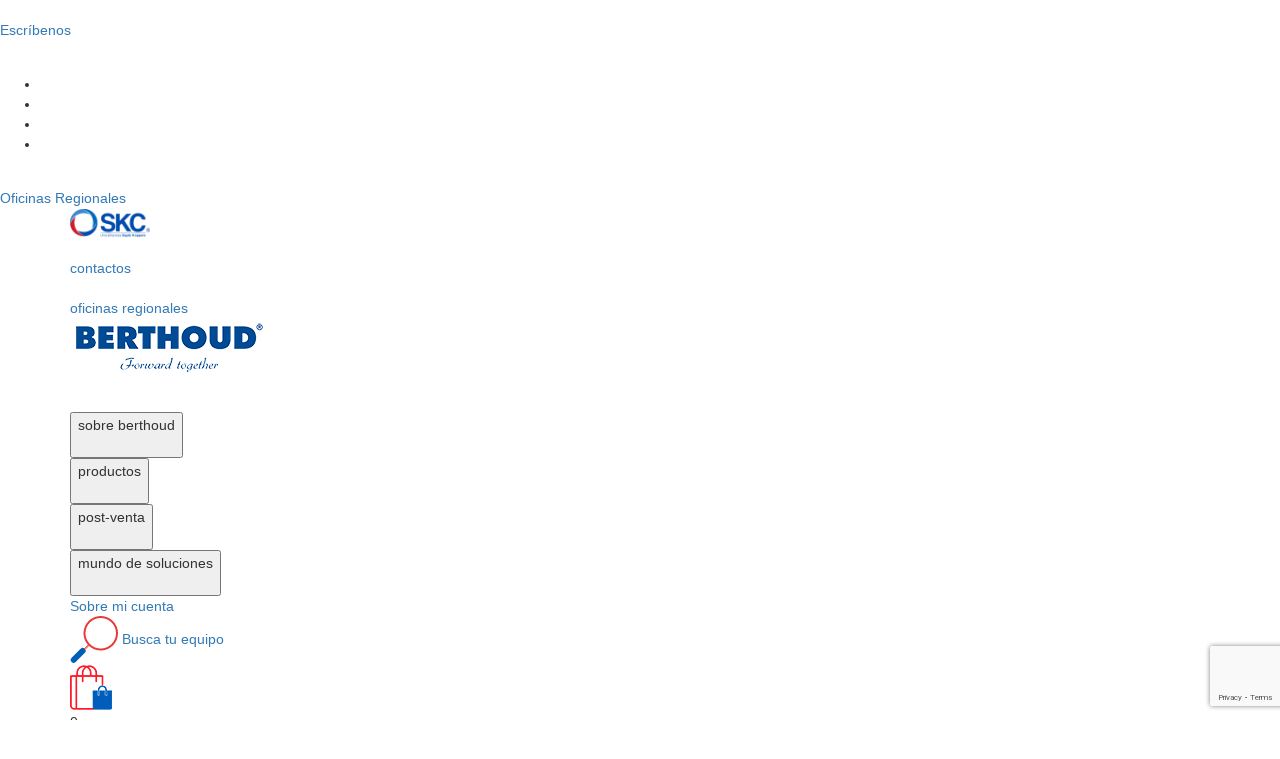

--- FILE ---
content_type: text/html;charset=utf-8
request_url: https://www.skc.cl/berthoud/detalle/grua-horquilla/14115
body_size: 58779
content:


<!DOCTYPE html>
<html ng-app="angularApp">
<head>


	<meta charset="utf-8">
	<!-- versión : 20260119_V1.1.231 -->
	<script src="/assets/js/min/angularJS-v1.8.2.min.js"></script>
	<script src="/assets/js/min/angularJS-sanitize-v1.8.3.min.js"></script>
	
		<!-- Google Tag Manager -->
		<script>(function(w,d,s,l,i){w[l]=w[l]||[];w[l].push({'gtm.start':
		new Date().getTime(),event:'gtm.js'});var f=d.getElementsByTagName(s)[0],
		j=d.createElement(s),dl=l!='dataLayer'?'&l='+l:'';j.async=true;j.src=
		'https://www.googletagmanager.com/gtm.js?id='+i+dl;f.parentNode.insertBefore(j,f);
		})(window,document,'script','dataLayer','GTM-NVXCNQZ');</script>
		<!-- End Google Tag Manager -->
	
	
		<!-- Global site tag (gtag.js) - Google Analytics -->
		<script async src="https://www.googletagmanager.com/gtag/js?id=G-Q33YWHKVTK"></script>
		<script defer src="https://www.google.com/recaptcha/api.js?onload=onloadCallback&render=6LdZ9UgkAAAAAAux2IY8cvxdbI-7gtuylIEiVoku"></script>
		<script>
		  window.dataLayer = window.dataLayer || [];
		  function gtag(){dataLayer.push(arguments);}
		  gtag('js', new Date());
		  gtag('config', 'G-Q33YWHKVTK');
		</script>
	

	<!-- Script Centric -->
	
	
	<meta name="viewport" content="width=device-width, initial-scale=1.0">
	<meta http-equiv="X-UA-Compatible" content="IE=edge">
	<meta name="robots" content="index,follow">
	
	<link rel="shortcut icon" href="/assets/favicon/favicon.png">
	<link rel="shortcut icon" href="/assets/favicon/favicon.png" type="image/x-icon">
	<link rel="apple-touch-icon-precomposed" sizes="144x144" href="/assets/favicon/apple-touch-icon-144-precomposed.png">
	<link rel="apple-touch-icon-precomposed" sizes="114x114" href="/assets/favicon/apple-touch-icon-114-precomposed.png">
	<link rel="apple-touch-icon-precomposed" sizes="72x72" href="/assets/favicon/apple-touch-icon-72-precomposed.png">
	<link rel="apple-touch-icon-precomposed" sizes="57x57" href="/assets/favicon/apple-touch-icon-57-precomposed.png">
	
	<link rel="preconnect" href="https://fonts.gstatic.com">
  	<link href="https://fonts.googleapis.com/css2?family=IBM+Plex+Sans:wght@300;400;500;700&display=swap" rel="stylesheet">

	<link rel="preconnect" href="https://fonts.gstatic.com">
	<link href="https://fonts.googleapis.com/css2?family=Bebas+Neue&display=swap" rel="stylesheet">		
	
	<link href="/assets/css/01-bootstrap-3.4.1.css" rel="stylesheet" >
	
	<link href="/assets/css/02-owl.carousel-2.3.4.css" rel="stylesheet">
	<link href="/assets/css/03-owl.theme.default.css" rel="stylesheet">
	<link href="/assets/css/04-fonts.css" rel="stylesheet" >
	<link href="/assets/css/05-datepicker.css" rel="stylesheet">
	<link href="/assets/css/06-fancybox.css" rel="stylesheet" >
	<link href="/assets/css/07-compilado.css?v=20260119_V1.1.231" rel="stylesheet">  

	
	
	<script>
		function onloadCallback() {
//			console.log("Success reCaptcha v3");
		}
	</script>
	
	

<title>SKC- GRUA HORQUILLA</title>
<meta name="twitter:card" content="photo" />
<meta name="twitter:site" content="@SKC" />
<meta name="twitter:title"
	content="SKC - GRUA HORQUILLA " />
<link
	href="/assets/css/minisitios/berthoud.css?v=20260119_V1.1.231"
	rel="stylesheet">

	
		<meta name="twitter:image" content="https://bbrskc.s3-sa-east-1.amazonaws.com/images/product/MI-X-70D_MI-X-70-D_1640875782130-1300.png">
	
	

<meta name="twitter:url"
	content="https://www.skc.cl" />

<meta property="og:title"
	content="SKC - GRUA HORQUILLA " />
<meta property="og:url"
	content="https://www.skc.cl/berthoud/detalle/GRUA HORQUILLA/14115" />

	
	
		
			
				<meta property="og:description"
					content="SKC - Esta carretilla elevadora con mástil es capaz de manipular diferentes tipos de cargas: palets, productos a granel, big bags, etc., hasta 7 t. en suelos estabilizados. Diseñada pensando en la productividad, la MI 70 D incorpora un equipamiento estándar que facilita la vida de los conductores y la de los responsables de flotas. " />
			
			
		
	


	
		<meta property="og:image" content="https://bbrskc.s3-sa-east-1.amazonaws.com/images/product/MI-X-70D_MI-X-70-D_1640875782130-300.png" itemprop="image" />
	
	

<meta property="og:image:type" content="image/jpeg">
<meta property="og:image:width" content="290">
<meta property="og:image:height" content="290">
<meta property="og:type" content="website" />



	
		<link rel="canonical"
			href="https://www.skc.cl/berthoud/detalle/grua-horquilla/14115" />
	
	


</head>

<div ng-controller="detalleProductoController"
	class="vista vista--base vista--producto">
	


<body id="headerAngular" ng-controller="HeaderController" ng-cloak>
<!-- <script type='text/javascript' data-cfasync='false'>window.purechatApi = { l: [], t: [], on: function () { this.l.push(arguments); } }; (function () { var done = false; var script = document.createElement('script'); script.async = true; script.type = 'text/javascript'; script.src = 'https://app.purechat.com/VisitorWidget/WidgetScript'; document.getElementsByTagName('HEAD').item(0).appendChild(script); script.onreadystatechange = script.onload = function (e) { if (!done && (!this.readyState || this.readyState == 'loaded' || this.readyState == 'complete')) { var w = new PCWidget({c: '4ca30d56-726c-49b3-95fd-d0cc1e6090f4', f: true }); done = true; } }; })();</script> -->


	
	<noscript><iframe src="https://www.googletagmanager.com/ns.html?id=GTM-NVXCNQZ"
	height="0" width="0" style="display:none;visibility:hidden"></iframe></noscript>




<div id="menu__backdrop"></div>
	<header>
		
		<div class="barra-contacto">
			

			
			<div class="barra-contacto__item">
				<div class="barra-contacto__icono">
					<span class="iconify" data-icon="carbon:edit"></span>
				</div>
				<div class="barra-contacto__contenido">
					<a href="/formulario-contacto">
						<span>Escríbenos</span>
					</a>
				</div>
			</div>
			<div class="barra-contacto__item">
				<div class="barra-contacto__icono">
					<span class="iconify" data-icon="carbon:share"></span>
				</div>
				<div class="barra-contacto__contenido">
					
					<ul>
						<li>
							<a href="https://www.instagram.com/skc_chile/" target="_blank"><span class="iconify" data-icon="carbon:logo-instagram"></span></a>
						</li>
						<li>
							<a href="https://www.facebook.com/SKC_Chile-113802087978003/" target="_blank"><span class="iconify" data-icon="carbon:logo-facebook"></span></a>
						</li>
						<li>
							<a href="https://www.linkedin.com/company/skcomercial" target="_blank"><span class="iconify" data-icon="carbon:logo-linkedin"></span></span></a>
						</li>
						<li>
							<a href="https://www.youtube.com/channel/UCZsuXYUXF55J0DCiLDgUpwQ" target="_blank"><span class="iconify" data-icon="carbon:logo-youtube"></span></a>
						</li>
					</ul>
				</div>
			</div>
			<div class="barra-contacto__item">
				<div class="barra-contacto__icono">
					<span class="iconify" data-icon="carbon:location"></span>
				</div>
				<div class="barra-contacto__contenido">
					<a href="/oficinasregionales">
						<span>Oficinas Regionales</span>
					</a>
				</div>
			</div>
			
			
			
		</div>

		<div class="container">
			<div class="secondary-header">
				<div class="secondary-header__left">
					<a href="/home">	
						<img width="80" src="/images/site/logo.png" alt="Somos SKC">
					</a>
				</div>
				<div class="secondary-header__right">
					<div class="secondary-header__contacts">
						
						<a href="/berthoud/contactos-berthoud">
							<div>
								<span class="iconify" data-icon="clarity:help-solid"></span>
								<span class="secondary-header__contacts__dot"></span>
							</div>
							<span>contactos</span>
						</a>
						<a href="/oficinasregionales">
							<div>
								<span class="iconify" data-icon="fluent:location-16-filled"></span>
								<span class="secondary-header__contacts__dot"></span>
							</div>
							<span>oficinas regionales</span>
						</a>		
					</div>
				</div>	
			</div>
		
			<section class="main-header">
				<div class="main-header__logo">
					<a href="/nuestras-marcas/berthoud">
						<img src="/images/site/site-berthoud.png" alt="Logo">
					</a>
					<div class="main-header__trigger" id="js-toggle-menu">
						<div class="main-header__trigger__open">
							<span class="iconify" data-icon="line-md:menu-fold-left" data-rotate="180deg"></span>
						</div>
						<div class="main-header__trigger__close">
							<span class="iconify" data-icon="majesticons:close"></span>
						</div>
					</div>			
				</div>	

				<div class="main-header__menu panel-group" id="acordeon-menu">					
					<div class="panel">
						<button type="button" class="main-header__menu__item" data-toggle="collapse" data-parent="#acordeon-menu" data-target="#colapse-about" aria-expanded="false">sobre <span>berthoud</span>
							<div>
								<span class="iconify" data-icon="octicon:chevron-down-16"></span>
							</div>
						</button>
						<div id="colapse-about" class="panel-collapse collapse">
							<ul class="main-header__menu__group-links">
								<li><a href="/berthoud/sobre-berthoud">Quienes Somos</a></li>
								
							</ul>
						</div>
					</div>

					<div class="panel">
						<button type="button" class="main-header__menu__item" data-toggle="collapse" data-parent="#acordeon-menu" data-target="#colapse-productos" aria-expanded="false">productos</span>
							<div>
								<span class="iconify" data-icon="octicon:chevron-down-16"></span>
							</div>
						</button>
						<div id="colapse-productos" class="panel-collapse collapse">
							


	<ul ng-init="getArbolCategoriasBerthoud()" ng-cloak id="divContenidoArbolBerthoud" id="menu-modelo" class="main-header__menu__group-links">
		<li ng-cloak  ng-repeat="Categorias in ArbolDeCategorias.children" ng-init="firstIndex=$index">
			<a ng-if="!Categorias.leaf" role="button" href="/berthoud/{{Categorias.urlFriendly}}/{{Categorias.idNodo}}" aria-expanded="true">
				{{Categorias.text}}
			</a>
		</li>
		<li>
			<a href="/berthoud/search">Ver todos los modelos</a>
		</li>
	</ul>

							
						</div>
					</div>

					<div class="panel">
						<button type="button" class="main-header__menu__item" data-toggle="collapse" data-parent="#acordeon-menu" data-target="#colapse-post-venta" aria-expanded="false">post-venta
							<div>
								<span class="iconify" data-icon="octicon:chevron-down-16"></span>
							</div>
						</button>
						<div id="colapse-post-venta" class="panel-collapse collapse">
							<ul class="main-header__menu__group-links">
								<li><a href="/berthoud/repuestos-berthoud">Repuestos berthoud</a></li>
								<li><a href="/berthoud/servicio-tecnico-berthoud">Servicio técnico</a></li>
								<li><a href="/berthoud/agendamiento-mantenimiento-preventivo-berthoud">Agendamiento de servicio técnico</a></li>
							</ul>
						</div>
					</div>

					<div class="panel">
						<button type="button" class="main-header__menu__item" data-toggle="collapse" data-parent="#acordeon-menu" data-target="#colapse-soluciones" aria-expanded="false">mundo de <span> soluciones</span>
							<div>
								<span class="iconify" data-icon="octicon:chevron-down-16"></span>
							</div>
						</button>
						


<div id="colapse-soluciones" class="panel-collapse collapse">
  <ul class="main-header__menu__group-links main-header__menu__group-links--columns">
    <li>
      <a href="https://www.beparts.cl" target="_blank">
        <div>
          <img src="/images/header/logo-beparts.png" alt="">
        </div>
        <span>E-commerce repuestos e insumos</span>
      </a>
    </li>
    <li>
      <a href="/servicio-tecnico">
        <div>
          <img src="/images/header/logo-servicio-tecnico.png" alt="">
        </div>
        <span>Servicio técnico</span>
      </a>
    </li>
    <li>
      <a href="/capacitaciones">
        <div>
          <img src="/images/header/logo-capacitaciones.png" alt="">
        </div>
        <span>Capacitaciones</span>
      </a>
    </li>
    <li>
      <a href="https://www.mocskc.com" target="_blank">
        <div>
          <img src="/images/header/logo-moc.png" alt="">
        </div>
        <span>Centro de monitoreo de operaciones</span>
      </a>
    </li>

    <li>
      <a href="https://www.skccircular.cl" target="_blank">
        <div>
          <img src="/images/header/logo-skc-circular.png" alt="">
        </div>
        <span>SKC Circular</span>
      </a>
    </li>
                
    <li>
      <a href="https://www.skrental.com/" target="_blank">
        <div>
          <img src="/images/header/logo-skrental.png" alt="">
        </div>
        <span>Arriendo de equipos</span>
      </a>
    </li>
    
    <li>
      <a href="https://www.be-market.com/" target="_blank">
        <div class="dropdown-menu__columna">
          <img src="/images/header/logo-bemarket.png" alt="">
        </div>
        <span>Venta equipos usados</span>
      </a>
    </li>
    <li>
      <a href="https://www.skrental.com/tiendaonline/webapp/renting" target="_blank">
        <div>
          <img src="/images/header/logo-renting.png" alt="">
        </div>
        <span>Arriendo a Largo Plazo</span>
      </a>
    </li>
    <li>
      <a href="/toyota/largoplazo">
        <div>
          <img src="/images/header/logo-equipos-logisticos.png" alt="">
        </div>
        <span>Arriendo Largo Plazo Equipos Logísticos</span>
      </a>
    </li>
    
  </ul>
</div>
					</div>	
					
					<a class="main-header__menu__item" href="/micuentaskc">Sobre <span>mi cuenta</span></a>
					
				</div>

				<div class="main-header__actions">
					<div class="main-header__search">
						<a href="#modal-buscador" data-toggle="modal">
							<img src="/images/header/header-buscar.png" alt="">
							<span>Busca</span>
							<span>tu equipo</span>
						</a>
					</div>
					
					<div class="main-header__cart dropdown" >
						
						<div id="cotizaAqui"  class="resumen-carro" aria-expanded="false" ng-click="toggleDropdown()"  data-toggle="dropdown">
							<img src="/images/header/bolsa-cotizar.png" alt="">
							<div ng-cloak ng-init="actualizarCarroSkc()" id="elementoscarro" class="resumen-carro__numero">
								<span  ng-if="cantidadCarroS>99">  +99   </span>
								<span  ng-if="cantidadCarroS<100"> {{cantidadCarroS }}  </span>
							</div>
							<span>Cotiza Aquí</span>
						</div>
						
					
						<a style="display:none" id="alertaProductosEnCotizadorId" data-toggle="tooltip" data-placement="bottom" title="" data-original-title="Tienes productos pendientes de cotizar.">
							<div id="cantidadItemsCarro" class="cp-sk-bounce cantidad-carro"></div>
						</a>

						<div ng-if="mostrarDropdown && cantidadCarroS>=0" class=" dropdown-menu dropdown-menu-right">
							<div ng-if="cantidadCarroS==0"  class="mensaje">
								<p class="mensaje__texto">
									No hay productos en el carro 😞  Te invitamos a revisar <a href='/berthoud/search'>nuestro catálogo.</a>
								</p>
							</div>
						</div>

						<div  ng-show="cantidadCarroS>0" class="dropdown-menu dropdown-menu-right dropdownCotizacion">
							<p ng-cloak class="resumen-carro__mensaje">
								Tienes <span id="elementoscarro">{{ cantidadCarroS }}</span> producto(s) en el carro.
							</p>
							<div ng-cloak ng-repeat="itemCarro in carro">
								<div ng-if="itemCarro.estado=='A'">
									<a href="/{{itemCarro.marca | lowercase}}/detalle/{{itemCarro.seourlrewriter}}/{{itemCarro.idproducto}}">
										<div class="resumen-carro__producto">
											<div class="resumen-carro__imagen">
												<img class="img-responsive" ng-src="{{itemCarro.imagenes[0].url || '/images/site/no-disponible.png'}}" onerror="if (this.src != 'error.jpg') this.src = '/images/site/no-disponible.png';" alt="" width="50" >
											</div>
											<ul class="resumen-carro__datos">
												<li class="resumen-carro__nombre">{{itemCarro.nombre}} {{itemCarro.marca}} {{itemCarro.modelo}} {{itemCarro.year}}</li>
											</ul>
										</div>
									</a>
								</div>

								<div ng-if="itemCarro.estado=='I'">
									<div class="resumen-carro__producto resumen-carro__producto--inactivo">
										<div class="resumen-carro__imagen">
											<span>inactivo</span>
											<img class="img-responsive" ng-src="{{itemCarro.imagenes[0].url || '/images/site/no-disponible.png'}}" onerror="if (this.src != 'error.jpg') this.src = '/images/site/no-disponible.png';" alt="" width="50" >
										</div>
										<ul class="resumen-carro__datos">
											<li class="resumen-carro__nombre">{{itemCarro.nombre}} {{itemCarro.marca}} {{itemCarro.modelo}} {{itemCarro.year}}</li>
											<li class="resumen-carro__modelo">{{itemCarro.marca}}</li>
											<li class="resumen-carro__modelo">{{itemCarro.modelo}}</li>
											<li class="resumen-carro__sku">ID:{{itemCarro.sku}}</li>
											<li ng-if="itemCarro.year!=null&&itemCarro.year.trim()!=''" class="resumen-carro__modelo">AÑO:{{itemCarro.year}}</li>
										</ul>
										<ul class="resumen-carro__datos">
											<li class="resumen-carro__precio">PRODUCTO INACTIVO</li>
										</ul>
									</div>
								</div>
							</div>

							<div ng-if="cantidadCarroS>0" class="resumen-carro__footer">
								<a href="/carro">
									ir al carro
								</a>
							</div>
							<div class="resumen-carro__footer-secundario">
								<a href="" ng-click="toggleDropdown()"  data-toggle="dropdown" >
									Seguir cotizando
								</a>
							</div>
						</div>

					</div>

					<div class="main-header__login">
						
					
						
							<a href="#modal-inicio-sesion" data-toggle="modal">	
								<img src="/images/header/logo-micuenta.png" alt="">						
								<span>Inicia sesion <br>Regístrate</span>
							</a>
						
					</div>
				</div>							
			</section>
		</div>

	</header>
	
	


<div class="modal fade" id="modal-buscador" tabindex="-1" role="dialog">
  <div class="modal-dialog modal-lg" role="document">
    <div class="modal-content">
      
      <div class="modal-body">
        <button type="button" class="close" data-dismiss="modal" aria-label="Close" ng-click="cerrarBuscador()"></button>

        <div class="contenedor__menu-buscador">
          <form class="buscador-principal__formulario">
            <input class="buscador-principal__entrada" ng-model="parametroBusqueda" ng-change="cargarSugerencias(parametroBusqueda)" type="search" onkeypress="return TextoNumeros(event);" placeholder="Busca tu máquina">
            <button class="buscador-principal__accion" ng-click="buscarParametroMarca(parametroBusqueda)">
              <span class="iconify" data-icon="fe:search" data-inline="false"></span>
            </button>
          </form> 
        </div>
    
        <div ng-cloak ng-if="categorias.length > 0 || sugerencias.length > 0 || palabras.length > 0 || parametroBusqueda.length > 2" class="buscador-principal__sugerencias">
          <div class="row">									
            <div class="col-sm-5">
              <div class="buscador-principal__seccion">
                <h6 class="buscador-principal__titulo">Palabras claves</h6>
                <ul>
                  <li ng-repeat="palabra in palabras">
                    <a href="/berthoud/search?parametro={{palabra}}">{{palabra}}</a>
                  </li>
                </ul>
              </div>

              <div class="buscador-principal__seccion">
                <h6 class="buscador-principal__titulo">Categorías</h6>
                <ul>
                  <li ng-repeat="categoria in categorias" ng-cloak>
                    <a href="/{{categoria.url}}">{{categoria.nombre}}</a>
                  </li>
                </ul>
              </div>
            </div>
            
            <div class="col-sm-7">
              <div class="buscador-principal__seccion buscador-principal__seccion--productos">
                <h6 class="buscador-principal__titulo">Productos sugeridos</h6>
                <div class="minificha minificha--fila" ng-cloak ng-repeat="sugerencia in sugerencias">
                  <div ng-if="sugerencia.linkproducto" class="minificha__imagen">
                    <a href="{{sugerencia.linkproducto}}" target="_blank">
                      <img ng-src="{{ sugerencia.urlimagen  || '/images/site/no-disponible.png' }}" onerror="if (this.src != 'error.jpg') this.src = '/images/site/no-disponible.png';" >
                    </a>													
                  </div>
                  <div ng-if="!sugerencia.linkproducto" class="minificha__imagen">
                    <a href="/{{sugerencia.marca}}/detalle/{{sugerencia.url}}/{{sugerencia.id}}">
                      <img ng-src="{{ sugerencia.urlimagen  || '/images/site/no-disponible.png' }}" onerror="if (this.src != 'error.jpg') this.src = '/images/site/no-disponible.png';" >
                    </a>													
                  </div>
                  <div class="minificha__informacion">														
                    <h1 class="minificha__nombre-producto">
                      <a ng-if="sugerencia.linkproducto" href="{{sugerencia.linkproducto}}" target="_blank">
                        <span>{{sugerencia.nombre}} {{ sugerencia.marca }} {{sugerencia.modelo}}</span>
                      </a>
                    </h1>
                    
                     <h1  ng-if="!sugerencia.linkproducto" class="minificha__nombre-producto">
                      <a href="/{{sugerencia.marca}}/detalle/{{sugerencia.url}}/{{sugerencia.id}}">
                        <span>{{sugerencia.nombre}} {{ sugerencia.marca }} {{sugerencia.modelo}}</span>
                      </a>
                      </h1>
                    
                    <div class="minificha__codigos">
                      <span class="minificha__sku">
                        ID: {{ sugerencia.sku }}
                      </span>
                    </div>
                    <div class="minificha__codigos">
                      <span class="minificha__sku">
                        AÑO: {{ sugerencia.ano }}
                      </span>
                    </div>
                  </div>
                  <div class="minificha__acciones">
                    <div class="minificha__botones" ng-if="sugerencia.linkproducto">
                      <a href="{{sugerencia.linkproducto}}" class="boton boton--cta" target="_blank">
                        <span class="boton__texto">Ver detalle</span>
                      </a>
                    </div>
                    
                    <div class="minificha__botones" ng-if="!sugerencia.linkproducto">
                      <a href="/berthoud/detalle/{{sugerencia.url}}/{{sugerencia.id}}" class="boton boton--cta">
                        <span class="boton__texto">Ver detalle</span>
                      </a>
                    </div>
                  </div>	
                </div>
              </div>

              <button class="boton" ng-if="cantidadSugerencias>3"  ng-click="buscarParametroMarca(parametroBusqueda)">
                <span class="boton__texto">Ver más ({{cantidadSugerencias}})</span>
              </button>
            </div>
          </div>								
        </div>		

      </div>
    </div>
  </div>
</div>
<script type="text/javascript">
	function TextoNumeros(e) {
		tecla = (document.all) ? e.keyCode : e.which;
		if (tecla == 8)
			return true;
		if (tecla == 32)
			return true;
		patron = /[\wáéíóúÁÉÍÓÚñÑ.-]/;
		te = String.fromCharCode(tecla);
		return patron.test(te);
	}
</script>


	
	
	
	
		<div class="modal fade" id="modal-inicio-sesion" tabindex="-1" role="dialog">
			<div class="modal-dialog" role="document">
				<div class="modal-content">
					<div class="modal-body">
						<button type="button" class="close" data-dismiss="modal" aria-label="Close"></button>
						
							
							
							<ul class="nav-justified">
								
									<li role="presentation" class="active"><a
										href="#js-sesion-empresa" data-toggle="tab" aria-expanded="true">Inicia
											sesión</a></li>
								
								
							</ul>

							<div class="tab-content">
								
									<div id="js-sesion-empresa" class="tab-pane active">
										<div class="col-sm-12" id="js-cargador-modal" ng-if="dibujoLoadingLoginHeader!=null&&dibujoLoadingLoginHeader==true">
											<div class="cargador">
												<img src="/images/site/loading.gif" alt="loading" style="width: 50px;" class="imagen__cargador">
											</div>
										</div>

										<div class="logo-login">
											<img src="/tiendaonline/images/site/logo.png" alt="Logo">
											<p>Bienvenido a SKC</p>
										</div>

										<form name="formLogin" id="loginFormId" action="/login" method="post" autocomplete="off"class="formulario formulario--login" data-toggle="validator">
											<input type="hidden" name="_csrf" value="48a19e3a-14bf-4989-8d79-0ddd99bdaf57" />
											<div class="formulario__item">
												<label class="formulario__etiqueta" for="email">Email</label>
												<input ng-show="listaCuentas==null" ng-change="setStringLogin()" ng-model="emailUsuario" type="email" id="emailNameIdHeader" name="emailName" ng-pattern="/[a-zA-Z\d._-]+[@][a-zA-Z\d._-]+[.][a-zA-Z\d]{2,3}\b$/" class="formulario__entrada" onpaste="return false;" oncopy="return false;" required>
												<input ng-show="listaCuentas!=null" ng-model="emailUsuario" type="email" class="formulario__entrada" disabled>
												
												<div ng-show="formLogin.$submitted || formLogin.emailName.$touched">
													<div class="campo--error" ng-show="formLogin.emailName.$error.required">Campo requerido.</div>
													<div class="campo--error" ng-show="formLogin.emailName.$error.pattern">El formato de correo es inválido.</div>
												</div>
												
												<span class="glyphicon form-control-feedback" aria-hidden="true"></span> 
												<input id="usernameIdInput" type="hidden" style="display: none;" ng-value="stringlogin" ng-model="stringlogin" name="username" required="required">
											</div>
	
											<div id="show_hide_password" class="formulario__item">
												<label class="formulario__etiqueta" for="clave">Clave</label>
												<input ng-show="listaCuentas==null" type="password" class="formulario__entrada formulario__entrada--boton" ng-model="passUsuario" id="passwordIdHeader" name="password"  
												onpaste="return false;" oncopy="return false;" required>
												<input ng-show="listaCuentas!=null" type="password" class="formulario__entrada formulario__entrada--boton" ng-model="passUsuario" disabled>
												<button type="button" ng-click="mostrarOcultarPass('show_hide_password','passwordvisible','passwordnovisible')">
													<span id="passwordvisible" class="iconify" data-icon="zmdi:eye"></span>
												</button>
												<button type="button" ng-click="mostrarOcultarPass('show_hide_password','passwordvisible','passwordnovisible')">
													<span id="passwordnovisible" class="iconify" data-icon="zmdi:eye-off"></span>
												</button>
												<div ng-show="formLogin.$submitted || formLogin.password.$touched">
													<div class="campo--error" ng-show="formLogin.password.$error.required">Campo requerido.</div>
												</div>
											</div>
											
											<div ng-show="listaCuentas!=null" class="formulario__item">
												<label class="formulario__etiqueta" >Elige tu cuenta</label>
												<select ng-model="rutUsuario" ng-change="setRutUsuario(rutUsuario);setStringLogin()" class="formulario__entrada" required>
													<option ng-repeat="cuenta in listaCuentas" value="{{cuenta.rutEmpresa}}">{{cuenta.nombreEmpresa}}</option>
												</select>
												<div ng-show="formLogin.$submitted || formLogin.cuentasName.$touched">
													<div class="campo--error" ng-show="formLogin.cuentasName.$error.required">Campo requerido.</div>
												</div>
											</div>
											
											<div ng-show="listaCuentas==null" class="formulario__item formulario__item--accion">
												<div ng-if="formLogin.emailName.$valid ==true && formLogin.password.$valid==true" class="boton" ng-click="getCuentasUsuario(emailUsuario,passUsuario,formLogin)">
													<span class="boton__texto">validar</span>
												</div>
												
												<button ng-if="formLogin.emailName.$valid !=true || formLogin.password.$valid!=true" disabled class="boton disabled">
													<span class="boton__texto">validar</span>
												</button>
											</div>
										
											<div ng-if="listaCuentas!=null" class="formulario__item formulario__item--accion">
												<button ng-if="formLogin.emailName.$valid ==true && formLogin.password.$valid==true" type="submit" class="boton disabled">
													<span class="boton__texto">Ingresar</span>
												</button>
												<button ng-if="formLogin.emailName.$valid !=true || formLogin.password.$valid!=true" disabled type="submit" class="boton disabled">
													<span class="boton__texto">Ingresar</span>
												</button>
											</div>
										 
											
	
											
												
												
												
												
												
												
												
												
	
												
												
												
												
											
	
											
											
											
											
	
										</form>
										<div class="form-group">
											<a class="formulario__link" href="#modal-recuperar-clave" data-toggle="modal" data-dismiss="modal">¿Olvidaste tu clave?</a>
										</div>					
								
							</div>
										
					</div>
				</div>
					<div class="modal-footer">
						<div class="mensaje--registro">
							<p class="mensaje__texto">
								Si no tienes una cuenta en SKC, puedes solicitar el registro pinchando en el siguiente link 😉 
							</p>
							<div class="mensaje__opciones">
								<a href="/solicitudregistroempresa" class="boton">
									<i class="boton__icono icon-pencil-1"></i>
									<span class="boton__texto">Solicitar registro empresa</span>
								</a>
								<a href="/solicitudregistrocomprador"class="boton">
									<i class="boton__icono icon-pencil-1"></i>
									<span class="boton__texto" >Solicitar registro persona</span></a>
							</div>
						</div>
					</div>
				</div>
			</div>
		</div>
	

	
	<div class="modal fade" id="modal-recuperar-clave" tabindex="-1" role="dialog">
		<div class="modal-dialog" role="document">
			<div class="modal-content recuperar-clave">
				<div class="modal-body">
					<button type="button" class="close" data-dismiss="modal" aria-label="Close"></button>
					<div class="mensaje">
						<p class="mensaje__texto">
							¿Has olvidado tu contraseña?
								<br>
								¡No te preocupes!<br> Nos ha pasado a todos alguna vez 😉
								<br>
								<br>
								Recupera tu contraseña en tres simples pasos:<br>

								1.            	Ingresa tu RUT<br>
								2.           Pulsa continuar y revisa la bandeja de entrada de tu correo.<br>
								3.           Ingresa la clave provisoria y actualiza tu clave de acceso.<br>
								<br>
								

								¡Es así de fácil!
						</p>
					</div>
					<div class="formulario__opcion--login">
							<div class="formulario__opcion-item formulario__opcion-item--login"> 
								<input type="radio" value="empresa" 	ng-model="valorRadioModel" name="rating" class="radio" ng-checked="true">
								<label class="formulario__etiqueta">Cuenta Empresa</label>
							</div>
							<div class="formulario__opcion-item formulario__opcion-item--secundario">
								<input type="radio" value="comprador" 	ng-model="valorRadioModel" name="rating" class="radio">	
								<label class="formulario__etiqueta">Cuenta Persona</label>
							</div>
						</div>
					

					<p id="pPersona" style="display: none;">Ingresa tu RUT para recuperar tu contraseña</p>
					<form class="formulario " name="formulario" id="frecuperarclave" data-toggle="validator" >
						<!-- 						<input onpaste="return false;" oncopy="return false;"  type="hidden" name="cliente" id="cliente" required> -->
						<!-- 						<div class="recuperar-clave formulario__item" id="rutPersonaGroup" style="display: none;"> -->
						<!-- 							<label for="recuperarClaveRut" class="formulario__etiqueta">RUT</label> -->
						<!-- 							<input onpaste="return false;" oncopy="return false;"  type="text" class="formulario__entrada rut claseAgregaGuionAlFinal" id="rutPersonaRC" data-required-error="Campo obligatorio" pattern="^[0-9]+[-|‐]{1}[0-9kK]{1}$" data-pattern-error="Formato incorrecto" maxlength="10" data-minlength-error="Ingresa al menos 9 caracteres" data-minlength="9"> -->
						<!-- 							<div class="help-block with-errors"> -->
						<!-- 								<p id="mensaje_error_rut" class="parrafo-error" style="display: none;">El rut ingresado no es válido</p> -->
						<!-- 							</div> -->
						<!-- 						</div> -->

						<div ng-show="valorRadioModel=='empresa' || valorRadioModel==null"  class="recuperar-clave formulario__item" id="rutEmpresaGroup">
							<label for="inputName" class="formulario__etiqueta">RUT Empresa</label>
							<input onpaste="return false;" oncopy="return false;"  type="text" class="formulario__entrada rut" id="rutEmpresaRC" onkeypress="return SoloRut(event);" oninput="guionAutomatico(this)"  pattern="^[0-9]+[-|‐]{1}[0-9kK]{1}$" data-required-error="Campo obligatorio" data-pattern-error="Formato incorrecto" maxlength="10" data-minlength-error="Ingresa al menos 9 caracteres" data-minlength="9">
							<div class="help-block with-errors"></div>
						</div>

						<div class="recuperar-clave formulario__item" id="rutAdminGroup">
							<label for="inputName" class="formulario__etiqueta">RUT Usuario</label>
							<input onpaste="return false;" oncopy="return false;"  type="text" class="formulario__entrada rut"	id="rutAdminRC" onkeypress="return SoloRut(event);" oninput="guionAutomatico(this)"  pattern="^[0-9]+[-|‐]{1}[0-9kK]{1}$" data-required-error="Campo obligatorio" data-pattern-error="Formato incorrecto" maxlength="10" data-minlength-error="Ingresa al menos 9 caracteres" data-minlength="9">
							<div class="help-block with-errors">
								
							</div>
						</div>
						<div class="modal-footer">
							<button id="btnNuevoPassword" class="boton" type="submit" value="getResponse" onclick="recuperarClave();return false;">
								<span class="boton__texto">Recuperar contraseña</span>
							</button>
						</div>
					</form>
				</div>
				
			</div>
		</div>
	</div>





	<div class="container vista__contenedor"
		ng-init="cargaGruposRelacionados('14115')">

		<div class="row">
			<div class="col-sm-12">
				<nav class="breadcrumb">
					<ul>
						<li class="breadcrumb__item"><a href="https://www.skc.cl">Home</a></li>
						<li class="breadcrumb__item"><a href="/nuestras-marcas">Marcas</a>
						</li>
						<li class="breadcrumb__item"><a
							href="/nuestras-marcas/berthoud">berthoud</a></li>
						
							
								

									
									
									
								

									
										<li class="breadcrumb__item"><a
											
												href="/berthoud/gruas-horquilla/4778"
											>GRÚAS HORQUILLA</a></li>
									
									
									
								
							
							
						
					</ul>
				</nav>
			</div>
		</div>

		<div class="row" ng-init="getImagenesProducto('0')">

			<div class="col-sm-5">
				<div class="galeria">
					<div id="js-zoom-galeria" class="galeria__imagen-principal">
						
							
								
								
								<!-- 								<a class="fancybox" data-fancybox-trigger="gallery" href="javascript:;" data-fancybox="image"> -->
								<a class="fancybox" data-fancybox-trigger="gallery"> 

									<img class="img-responsive"
									src="https://bbrskc.s3-sa-east-1.amazonaws.com/images/product/MI-X-70D_MI-X-70-D_1640875782130-1300.png"
									onerror="if (this.src != 'error.jpg') this.src = '/images/site/no-disponible.png';" />
								</a>
							
							
						
						

					</div>
					<div class="detalle-producto__referencia">Las fotografías de
						la unidad son referenciales, lo que puede estar sujeto a
						variaciones, según su descripción técnica.</div>

					
					

					

					<div class="galeria__miniaturas">
						
							
								<!-- CODIGO DE TABS MULTIMEDIA  -->

								<ul class="nav nav-tabs" id="nav-tab" role="tablist">
									<li ng-cloak
										ng-if="cantidadImagenesProductoVideo!=null&&cantidadImagenesProductoImagen>=1"
										class="active"><a class="nav-link" data-toggle="tab"
										href="#nav-fotos" role="tab" aria-controls="nav-fotos"
										aria-selected="true">Fotos <span ng-cloak
											ng-if="cantidadImagenesProductoImagen != null && cantidadImagenesProductoImagen != 0">(
												{{cantidadImagenesProductoImagen}} )</span></a></li>
									<li ng-cloak
										ng-if="cantidadImagenesProductoVideo!=null&&cantidadImagenesProductoVideo>=1">
										<a class="nav-link" data-toggle="tab" href="#nav-video"
										role="tab" aria-controls="nav-video" aria-selected="false">Videos
											<span ng-cloak
											ng-if="cantidadImagenesProductoVideo != null && cantidadImagenesProductoVideo != 0">(
												{{cantidadImagenesProductoVideo}} )</span>
									</a>
									</li>
									
								</ul>

								<div class="tab-content" id="nav-tabContent">

									<div ng-cloak
										ng-if="cantidadImagenesProductoImagen!=null&&cantidadImagenesProductoImagen>=1"
										class="tab-pane fade active in" id="nav-fotos" role="tabpanel"
										aria-labelledby="nav-fotos">
										<div id="js-miniaturas" class="owl-carousel owl-theme">
											
												
													
														<a class="fancybox" href="https://bbrskc.s3-sa-east-1.amazonaws.com/images/product/MI-X-70D_MI-X-70-D_1640875782130-1300.png"
															data-fancybox="images"> 
															<img src="https://bbrskc.s3-sa-east-1.amazonaws.com/images/product/MI-X-70D_MI-X-70-D_1640875782130-1300.png"
															onerror="if (this.src != 'error.jpg') this.src = '/images/site/no-disponible.png';" />
														</a>
														
													
												
											
										</div>
									</div>

									<div ng-cloak
										ng-if="cantidadImagenesProductoVideo!=null&&cantidadImagenesProductoVideo>=1"
										class="tab-pane fade" id="nav-video" role="tabpanel"
										aria-labelledby="nav-video">
										<div id="js-miniaturas_videos" class="owl-carousel owl-theme">
											
												
											
										</div>
									</div>

									

								</div>

							
							
						
					</div>

					<div class="detalle-producto__garantias">
						<ul>
							
							
						</ul>
					</div>

				</div>

			</div>

			<div class="col-sm-7">
				<div class="detalle-producto__informacion-a">


					<h1 class="detalle-producto__nombre">
						<span>GRUA HORQUILLA MANITOU</span> MI 70D
					</h1>
					<div class="detalle-producto__codigos">
						<span class="detalle-producto__sku">ID:
							MI- 70D</span>
					</div>

					
				</div>

				

				<div class="detalle-producto__intro">
					
						<p>Esta carretilla elevadora con mástil es capaz de manipular diferentes tipos de cargas: palets, productos a granel, big bags, etc., hasta 7 t. en suelos estabilizados. Diseñada pensando en la productividad, la MI 70 D incorpora un equipamiento estándar que facilita la vida de los conductores y la de los responsables de flotas.</p>
					
				</div>

				
				
					<div class="detalle-producto__bullets">
						
							<ul>
								<li>Altura de Elevación Máxima</li>
								<li>6000mm</li>
							</ul>
						
							<ul>
								<li>Fuente Alimentación</li>
								<li>Diesel</li>
							</ul>
						
							<ul>
								<li>Capacidad de Elevación Máxima</li>
								<li>7000Kgs</li>
							</ul>
						
					</div>
				

				
				

				<div class="detalle-producto__iconos">
					<ul>
						
					</ul>

					<ul>
						
					</ul>
				</div>

				<div class="detalle-producto__informacion-b">
					<div class="detalle-producto__precios">

						

					</div>
					<div class="detalle-producto__botones">

						
							
							
								<a href="#modal-cotizacion-rapida"
									class="boton boton--principal" data-toggle="modal"
									onclick="abrirModal('14115', document.getElementById('agregarCarroItem-14115').value, 'MANITOU','GRUA HORQUILLA','MI 70D','MI- 70D','grua-horquilla','https://bbrskc.s3-sa-east-1.amazonaws.com/images/product/MI-X-70D_MI-X-70-D_1640875782130-1300.png')">
									<span class="boton__texto">Cotizar</span>
								</a>
								
							
						

						
						
							<div class="cambiar-cantidad">
								<input onpaste="return false;" oncopy="return false;"
									class="cambiar-cantidad__entrada" type="number"
									id="agregarCarroItem-14115"
									value="1"
									onblur="validaCantidadAgregar('in',14115,1,10000)">
								<div class="cambiar-cantidad__controles">
									<button class="cambiar-cantidad__menos"
										onclick="validaCantidadAgregar('-',14115,1,10000)">
										<span class="iconify" data-icon="akar-icons:circle-minus-fill"></span>
									</button>
									<button class="cambiar-cantidad__mas"
										onclick="validaCantidadAgregar('+',14115,1,10000)">
										<span class="iconify" data-icon="akar-icons:circle-plus-fill"></span>
									</button>
								</div>
							</div>
						
						
					</div>





<div id="minisitioAngular"
	ng-init="initialServices()" ng-controller="minisitioController">	
	



	<div class="modal fade" id="js-modal-crear-cotizacion" tabindex="-1"
		role="dialog">
		<div class="modal-dialog" role="document">
			<div class="modal-content">
				<div class="modal-body">
					<button type="button" class="close" data-dismiss="modal"
						aria-label="Close"></button>
					<div class="mensaje">
						<p class="mensaje__texto">
							Estimado usuario.<br> El detalle de tu solicitud de
							cotización ha sido enviada a tu correo.
							
						</p>
					</div>
				</div>
				<div class="modal-footer">
					<button type="button" class="center-block boton boton--cta"
						data-dismiss="modal" id="generarCotizacion"
						ng-click="crearCotizacion('P')">
						<span class="boton__texto">Aceptar</span>

					</button>
				</div>
			</div>
		</div>
	</div>



<div class="modal fade modal--cotizacion-rapida"
		id="modal-cotizacion-rapida" tabindex="1"
		aria-labelledby="exampleModalLabel" aria-hidden="true">
		<div class="modal-dialog modal-dialog-scrollable modal-lg">
			<div class="modal-content">
				<div class="modal-header">
					<button type="button" class="close" data-dismiss="modal"
						aria-label="Close">
						<span aria-hidden="true">&times;</span>
					</button>
					<h5 class="modal-title" id="exampleModalLabel">COTIZACIÓN
						RÁPIDA</h5>
				</div>
				<div class="modal-body">
					<div class="carro-nuevo">

						<div class="wizard">
							<ul class="nav nav-tabs nav-justified" role="tablist">
								<li role="presentation" class="active"><a
									href="#tab-carro-compra" aria-expanded="true"
									aria-controls="tab-carro-compra" role="tab" data-toggle="tab">
										<span class="wizard__punto"><span></span></span>
										<p class="wizard__titulo">Producto</p>
								</a></li>
								
								<li role="presentation"><a href="#tab-datos-contacto"
									aria-controls="tab-datos-contacto" role="tab" data-toggle="tab">
										<span class="wizard__punto"><span></span></span>
										<p class="wizard__titulo">Datos Contacto</p>
								</a></li>
								
							</ul>
						</div>
						<div class="tab-content">
							<div role="tabpanel" class="tab-pane active"
								id="tab-carro-compra">
								<div class="carro-productos tab-content"
									id="Container-CarroCompra">
									<div class="row">
										<div class="col-sm-12">

											<div id="carrocompraNoContent" class="mensaje"
												style="display: none;">
												<p class="mensaje__texto">
													No hay productos en el carro ? <br>Te invitamos a
													revisar <a href='/home'>nuestro catálogo.</a>
												</p>
											</div>

											<!-- div id="js-cargador">
												<div class="cargador">
													<img class="cargador__imagen" src="/images/site/loading.gif" alt="loading" style="width: 50px;">
												</div>
											</div-->

											<div id="carrocompraContent">
												
												<div id="contenedorDeProductosId">

													<div class="tabla tabla--carro">
														<div class="tabla__fila tabla__fila--principal">
															<div class="tabla tabla--niveles">
																<div class="tabla__celda">
																	<div class="tabla__celda tabla__celda--nivel">
																		<img src="/images/site/no-disponible.png">
																		<div class="tabla__celda tabla__celda--principal">
																			<div class="tabla__dato-principal">
																				<h2 class="minificha__nombre-producto"></h2>
																			</div>
																			<ul class="tabla__datos tabla__datos--rapida">
																				<li class="texto__principal"><span id="marcaModal"></span> <span id="nombreModal"> </span> <span id="modeloModal"></span></li>
																			</ul>

																			
																			<ul class="tabla__datos tabla__datos--rapida">
																				<li class="texto__bajada">ID: <span id="skuModal"></span></li>
																			</ul>
																			
																	    	<ul class="tabla__datos tabla__datos--rapida">
																				<li class="texto__bajada">Cantidad: <span id="cantidad"></span></li>
																			</ul>

																			<ul class="tabla__datos" style="display: none;">
																				<li>ID: <span id="idProducto"></span></li>
																			</ul>
																			<ul class="tabla__datos" style="display: none;">
																				<li>Seourlrewriter: <span id="seourlrewriter"></span></li>
																			</ul>
																			<ul class="tabla__datos" style="display: none;">
																				<li>UrlImage: <span id="urlimage"></span></li>
																			</ul> 
																		</div>
																	</div>
																</div>
															</div>

														</div>
													</div>
												</div>

												<div class="carro-productos__acciones" id="DivBotones">
													<a href="/nuestras-marcas" class="boton__cotizar">
														<span>Seguir cotizando</span>
													</a>

													<div>
														
														<a href="" class="boton boton--carro"
															ng-click="agregarCarroFicha(idProducto,cantidad,marca)"> <span
															class="boton__texto">Ir al Carro</span>
														</a> 
														
														
															<a href="#tab-datos-contacto" class="boton boton--cta"
																data-toggle="tab"
																onclick="cambiarTab(event, 'tab-datos-contacto')"> <span
																class="boton__texto">Continuar</span>
															</a>
														
														
														
													</div>
												</div>
											</div>
										</div>
									</div>
								</div>
							</div>

							
							<div role="tabpanel" class="tab-pane" id="tab-datos-contacto">
								<div class="mensaje__carro">
									<svg xmlns="http://www.w3.org/2000/svg" width="2px"
										height="2px" viewBox="0 0 24 24">
										<path fill="none" stroke="#E3212D" stroke-linecap="round"
											stroke-linejoin="round" stroke-miterlimit="10"
											stroke-width="1.5"
											d="M12 16h.008M12 8v5m10-1c0-5.523-4.477-10-10-10S2 6.477 2 12s4.477 10 10 10s10-4.477 10-10" /></svg>
									<p>
										<i>Para continuar y finalizar la cotización selecciona una
											de las opciones según corresponda el caso</i>
									</p>
								</div>
								<div class="row">
									<div class="col-sm-4">

										<ul class="nav-justified">
											<li role="presentation" class="active"><a
												href="#tab-cotizacion-empresa"
												ng-click="limpiarCampos(); tabActivo='empresa'"
												data-toggle="tab" aria-expanded="true"> COTIZACION
													EMPRESA </a> <svg xmlns="http://www.w3.org/2000/svg" width="24"
													height="24" viewBox="0 0 24 24">
													<path fill="currentColor"
														d="M19 12.998h-6v6h-2v-6H5v-2h6v-6h2v6h6z" /></svg></li>
											<li role="presentation"><a
												href="#tab-cotizacion-persona"
												ng-click="limpiarCampos(); tabActivo='persona'"
												data-toggle="tab" aria-expanded="true"> COTIZACION
													PERSONA </a> <svg xmlns="http://www.w3.org/2000/svg" width="24"
													height="24" viewBox="0 0 24 24">
													<path fill="currentColor"
														d="M19 12.998h-6v6h-2v-6H5v-2h6v-6h2v6h6z" /></svg></li>
										</ul>
									</div>
									<div class="col-sm-12">

										<div class="tab-content tab-secundario">

											<!-- -------------------------------------------------------------------------------------- -->
											<!-- ---------------------------------INICIO TAB DE FORMS---------------------------------- -->
											<!-- -------------------------------------------------------------------------------------- -->
											<div id="tab-cotizacion-empresa" class="tab-pane active">

												<div class="formulario formulario--horizontal">
													<div class="formulario__item">
														<label class="formulario__etiqueta">Razón social <span
															class="formulario__requerido">*</span></label> <input
															ng-model="razonSocial"
															onkeypress="return SoloTexto(event);"
															onpaste="return false;" oncopy="return false;"
															type="text" class="formulario__entrada" id="RazonSocial"
															name="razonSocialName"
															pattern="^([a-zA-Z0-9ñÑáéíóúÁÉÍÓÚ.]+\s?)*$"
															placeholder="Ingrese razón social" ng-required="true">
													</div>

													<div class="formulario__item">
														<label class="formulario__etiqueta">Rut Empresa <span
															class="formulario__requerido">*</span></label> <input
															ng-model="rutEmpresa" onkeypress="return SoloRut(event);"
															oninput="guionAutomatico(this)" maxlength=10 type="text"
															class="formulario__entrada" id="rutEmpresa"
															name="razonSocialName"
															pattern="^([a-zA-Z0-9ñÑáéíóúÁÉÍÓÚ.]+\s?)*$"
															placeholder="Ej: 11111111-1" ng-required="true">
													</div>

													<div class="formulario__item">
														<label class="formulario__etiqueta">Nombre <span
															class="formulario__requerido">*</span></label> <input
															ng-model="nombre" onkeypress="return SoloTexto(event);"
															onpaste="return false;" oncopy="return false;"
															type="text" class="formulario__entrada"
															id="nombreEmpresa" name="razonSocialName"
															pattern="^[\w.%+-]+@[a-zA-Z0-9.-]+\.[a-zA-Z]{2,}$"
															placeholder="Ej: Nombre de la persona contacto"
															ng-required="true">
													</div>

													<div class="formulario__item">
														<label class="formulario__etiqueta">Apellido <span
															class="formulario__requerido">*</span></label> <input
															ng-model="apellido" onkeypress="return SoloTexto(event);"
															onpaste="return false;" oncopy="return false;"
															type="text" class="formulario__entrada"
															id="apellidoEmpresa" name="razonSocialName"
															pattern="^([a-zA-Z0-9ñÑáéíóúÁÉÍÓÚ.]+\s?)*$"
															placeholder="Ej: Apellido persona contacto"
															ng-required="true">
													</div>

													<div class="formulario__item">
														<label class="formulario__etiqueta">Rut Comprador
															<span class="formulario__requerido">*</span>
														</label> <input ng-model="rutComprador"
															onkeypress="return SoloRut(event);"
															oninput="guionAutomatico(this)" maxlength=10 type="text"
															class="formulario__entrada" id="rutComprador"
															name="razonSocialName"
															pattern="^([a-zA-Z0-9ñÑáéíóúÁÉÍÓÚ.]+\s?)*$"
															placeholder="Ej: 11111111-1" ng-required="true">
													</div>

												</div>

												<div class="formulario formulario--horizontal">

													<div class="formulario__item">
														<label class="formulario__etiqueta">Teléfono de
															contacto <span class="formulario__requerido">*</span>
														</label> <input ng-model="telefono"
															onkeypress="return SoloNumeros(event);"
															onpaste="return false;" oncopy="return false;"
															type="text" class="formulario__entrada"
															id="telefonoEmpresa" name="razonSocialName"
															pattern="^([a-zA-Z0-9ñÑáéíóúÁÉÍÓÚ.]+\s?)*$"
															placeholder="Ej: 56923445829" ng-required="true">
													</div>
													<div class="formulario__item">
														<label class="formulario__etiqueta">Correo <span
															class="formulario__requerido">*</span></label> <input
															ng-model="mail" type="text"
															onkeypress="return SoloCorreo(event);"
															onpaste="return false;" oncopy="return false;"
															class="formulario__entrada" id="correoEmpresa"
															name="razonSocialName"
															pattern="^([a-zA-Z0-9ñÑáéíóúÁÉÍÓÚ.]+\s?)*$"
															placeholder="Ej: correo@dominio.cl" ng-required="true">
													</div>

													<div class="formulario__item">
														<label class="formulario__etiqueta">Dirección <span
															class="formulario__requerido">*</span></label> <input
															ng-model="direccion" type="text"
															onkeypress="return SoloTextoNumerosEspacios(event);"
															onpaste="return false;" oncopy="return false;"
															class="formulario__entrada" id="direccionEmpresa"
															name="razonSocialName"
															pattern="^([a-zA-Z0-9ñÑáéíóúÁÉÍÓÚ.]+\s?)*$"
															placeholder="Ej: Direccion 1234" ng-required="true">

													</div>

													<div class="formulario__item">
														<label class="formulario__etiqueta">Región <span
															class="formulario__requerido">*</span></label> <select
															class="formulario__entrada"
															ng-options="region.nombre for region in regiones track by region.idRegion"
															ng-model="regionDTO"
															ng-change="idRegion = regionDTO.idRegion; 
																		region = regionDTO.nombre; 
																		getCiudadesList(idRegion);">
															<option value="" disabled selected hidden>Seleccione...</option>
														</select>

													</div>

													<div class="formulario__item">
														<label class="formulario__etiqueta">Comuna <span
															class="formulario__requerido">*</span></label> <select
															class="formulario__entrada" name="comuna" id="comuna"
															ng-options="ciudad.nombre for ciudad in ciudades track by ciudad.idCiudad"
															ng-model="ciudadDTO"
															ng-change="idComuna = ciudadDTO.idCiudad; 
																		comuna = ciudadDTO.nombre;">
															<option value="" disabled selected hidden>Seleccione...</option>
														</select>

													</div>


												</div>
												
													<div class="formulario__item formulario__item--accion">
														<button class="boton__retorno" type="button" onclick="cambiarTab(event, 'tab-carro-compra')">
															<span class="boton__texto">Volver</span>
														</button>
														<button
															ng-click="formulario.$submitted = true; crearCotizacion();"
															ng-disabled="!formularioValidoEmpresa"
															data-sitekey="6LdZ9UgkAAAAAAux2IY8cvxdbI-7gtuylIEiVoku"
															data-action="enviarFormularioCotizaciondesdecarrosinloguin"
															class="boton boton--principal" type="button">
															<span class="boton__texto">Enviar Solicitud</span>
														</button>
													</div>
												

											</div>


											<div id="tab-cotizacion-persona" class="tab-pane">

												<div class="formulario formulario--horizontal">
													<div class="formulario__item">
														<label class="formulario__etiqueta">Rut Persona <span
															class="formulario__requerido">*</span></label> <input
															ng-model="rut" onkeypress="return SoloRut(event);"
															oninput="guionAutomatico(this)" maxlength=10
															onpaste="return false;" oncopy="return false;"
															type="text" class="formulario__entrada" id="rutPersona"
															name="razonSocialName"
															pattern="^([a-zA-Z0-9ñÑáéíóúÁÉÍÓÚ.]+\s?)*$"
															placeholder="Ej: 11111111-1" ng-ng-required="true">
													</div>

													<div class="formulario__item">
														<label class="formulario__etiqueta">Nombre <span
															class="formulario__requerido">*</span></label> <input
															ng-model="nombre" onkeypress="return SoloTexto(event);"
															onpaste="return false;" oncopy="return false;"
															type="text" class="formulario__entrada" id="RazonSocial"
															name="razonSocialName"
															pattern="^([a-zA-Z0-9ñÑáéíóúÁÉÍÓÚ.]+\s?)*$"
															placeholder="Ej: Nombre de la persona contacto"
															ng-required="true">
													</div>

													<div class="formulario__item">
														<label class="formulario__etiqueta">Apellido <span
															class="formulario__requerido">*</span></label> <input
															ng-model="apellido" onkeypress="return SoloTexto(event);"
															onpaste="return false;" oncopy="return false;"
															type="text" class="formulario__entrada" id="RazonSocial"
															name="razonSocialName"
															pattern="^([a-zA-Z0-9ñÑáéíóúÁÉÍÓÚ.]+\s?)*$"
															placeholder="Ej: Apellido persona contacto"
															ng-required="true">
													</div>

												</div>

												<div class="formulario formulario--horizontal">

													<div class="formulario__item">
														<label class="formulario__etiqueta">Teléfono de
															contacto <span class="formulario__requerido">*</span>
														</label> <input ng-model="telefono"
															onkeypress="return SoloNumeros(event);"
															onpaste="return false;" oncopy="return false;"
															type="text" class="formulario__entrada" id="RazonSocial"
															name="razonSocialName"
															pattern="^([a-zA-Z0-9ñÑáéíóúÁÉÍÓÚ.]+\s?)*$"
															placeholder="Ej: 56923445829" ng-required="true">
													</div>

													<div class="formulario__item">
														<label class="formulario__etiqueta">Correo <span
															class="formulario__requerido">*</span></label> <input
															ng-model="mail2" onkeypress="return SoloCorreo(event);"
															onpaste="return false;" oncopy="return false;"
															type="text" class="formulario__entrada"
															id="correoPersona" name="razonSocialName"
															pattern="^([a-zA-Z0-9ñÑáéíóúÁÉÍÓÚ.]+\s?)*$"
															placeholder="Ej: correo@dominio.cl" ng-required="true">
													</div>

													<div class="formulario__item">
														<label class="formulario__etiqueta">Dirección <span
															class="formulario__requerido">*</span></label> <input
															ng-model="direccion"
															onkeypress="return SoloTextoNumerosEspacios(event);"
															onpaste="return false;" oncopy="return false;"
															type="text" class="formulario__entrada" id="RazonSocial"
															name="razonSocialName"
															pattern="^([a-zA-Z0-9ñÑáéíóúÁÉÍÓÚ.]+\s?)*$"
															placeholder="Ej: Direccion 1234" ng-required="true">

													</div>

													<div class="formulario__item">
														<label class="formulario__etiqueta">Región <span
															class="formulario__requerido">*</span></label> <select
															class="formulario__entrada"
															ng-options="region.nombre for region in regiones track by region.idRegion"
															ng-model="regionDTO"
															ng-change="idRegion = regionDTO.idRegion; 
																		region = regionDTO.nombre; 
																		getCiudadesList(idRegion);">
															<option value="" disabled selected hidden>Seleccione...</option>
														</select>

													</div>

													<div class="formulario__item">
														<label class="formulario__etiqueta">Comuna <span
															class="formulario__requerido">*</span></label> <select
															class="formulario__entrada" name="comuna" id="comuna"
															ng-options="ciudad.nombre for ciudad in ciudades track by ciudad.idCiudad"
															ng-model="ciudadDTO"
															ng-change="idComuna = ciudadDTO.idCiudad; 
																		comuna = ciudadDTO.nombre;">
															<option value="" disabled selected hidden>Seleccione...</option>
														</select>

													</div>


												</div>
												
													<div class="formulario__item formulario__item--accion">
														<button class="boton__retorno" type="button" onclick="cambiarTab(event, 'tab-carro-compra')">
															<span class="boton__texto">Volver</span>
														</button>
														<button
															ng-click="formulario.$submitted = true; crearCotizacion();"
															data-sitekey="6LdZ9UgkAAAAAAux2IY8cvxdbI-7gtuylIEiVoku"
															data-action="enviarFormularioAgendamiento"
															ng-disabled="!formularioValidoPersona"
															class="boton boton--principal" type="button">
															<span class="boton__texto">Enviar Solicitud</span>
														</button>
													</div>
												
											</div>

										</div>






									</div>
								</div>
								
							</div>
						</div>
					</div>
				</div>


			</div>
		</div>
</div>



</div>




					

					<div class="detalle-producto__ofertar"></div>

					
					<div class="detalle-producto__acciones">

						
						<div class="detalle-producto__item">
							
							
								<div
									class="detalle-producto__accion detalle-producto__accion--disabled">
									<div data-toggle="dropdown" aria-expanded="false">
										<img src="/images/iconos/icono-seguimiento-off.png"
											alt=""> <span>Seguir producto</span>
									</div>
									<div class="dropdown-menu">
										<div class="detalle-producto__dropdown">
											<p>
												Para seguir el producto, debes <a data-toggle="modal"
													href="#modal-inicio-sesion"><u>iniciar sesión.</u></a> <br>
												Si no tienes una cuenta en SKC, puedes
												crearla en el mismo link
											</p>
										</div>
									</div>
								</div>
							
						</div>

						
						<div class="detalle-producto__item">
							
							<div class="detalle-producto__accion" data-toggle="modal"
								data-target="#modal-visita">
								<img src="/images/iconos/icono-calendario.png" alt="">
								<span>Agendar visita</span>
							</div>
							
							
						</div>

						
						<div class="detalle-producto__item">
							
							<a href="/berthoud/contactos-berthoud">
								<div class="detalle-producto__accion">
									<img src="/images/iconos/icono-ejecutivo.png" alt="">
									<span>Contactar ejecutivo</span>
								</div>
							</a>
						</div>

						
						<div class="detalle-producto__item">
							<div class="detalle-producto__accion" data-toggle="modal"
								data-target="#modal-compartir">
								<img src="/images/iconos/icono-compartir.png" alt="">
								<span>Compartir</span>
							</div>
						</div>
					</div>
				</div>
			</div>
		</div>

		<div class="row">
			<div class="col-sm-7">

				<div class="titulo">
					<h2 class="titulo__texto">Descripción del equipo</h2>
				</div>
				
					<div class="detalle-producto__descripcion">
						<p>Con un motor Cummins de 100 cv, esta carretilla elevadora con mástil es capaz de manipular diferentes tipos de cargas: palets, productos a granel, big bags, etc., hasta 7 t. en suelos estabilizados. Diseñada pensando en la productividad, la MI 70 D incorpora un equipamiento estándar que facilita la vida de los conductores y la de los responsables de flotas.En cabina, la dirección asistida, el pedal de inching, la visibilidad, los mandos simples y ergonómicos y la posibilidad de acceder por ambos lados harán las delicias de los conductores, mientras que la facilidad de mantenimiento, la ubicación inteligente de las mangueras y la resistencia general de los componentes harán también la vida más fácil a gestores de flotas y a aquellos con presupuestos ajustados.</p>
					</div>
				
			</div>


			<div class="col-sm-4 col-sm-offset-1">

				
					<div class="titulo">
						<h2 class="titulo__texto">Documentos asociados al equipo</h2>
					</div>
					<div
						class="detalle-producto__catalogo detalle-producto__catalogo--vertical">
						<ul>
							
								
									<li><a href="https://bbrskc.s3-sa-east-1.amazonaws.com/docs/product/MI-X 70 D_1640875698321"
										target="_blank"> <span
											ng-if="documento.nombre!=null&&documento.nombre.trim()!=''">Ficha Técnica</span>
											<span
											ng-if="documento.nombre==null||documento.nombre.trim()==''">Ficha Técnica</span>
											
												
													<span class="icono-media icono-media--pdf"></span>
												
												
												
											

									</a></li>
								
							
						</ul>
					</div>
				
			</div>
		</div>

		<div class="row">
			<div class="col-sm-12">
				

				
					<div class="titulo">
						<h2 class="titulo__texto">Especificación del fabricante</h2>
					</div>
					<div
						class="detalle-producto__catalogo detalle-producto__catalogo--vertical">
						<ul>
							
						</ul>
					</div>
				

				
					<div id="ficha">
						<div class="tabla tabla--data">
							<div class="tabla__cabecera">
								<div class="tabla__celda">Atributo</div>
								<div class="tabla__celda">Propiedades</div>
							</div>
							
								<div class="tabla__fila">
									
										<h3 class="tabla__celda">Motor</h3>
										<div class="tabla__celda">Diesel - CUMMINS / QSB3.3 E3 / 4 cil - 3300 cm³</div>
									
								</div>
							
								<div class="tabla__fila">
									
										<h3 class="tabla__celda">Potencia</h3>
										<div class="tabla__celda">74 kW / 2200 rpm </div>
									
								</div>
							
								<div class="tabla__fila">
									
										<h3 class="tabla__celda">Origen</h3>
										<div class="tabla__celda">CHINA</div>
									
								</div>
							
								<div class="tabla__fila">
									
										<h3 class="tabla__celda">Transmisión</h3>
										<div class="tabla__celda">Convertidor de torque</div>
									
								</div>
							
								<div class="tabla__fila">
									
										<h3 class="tabla__celda">Cabina</h3>
										<div class="tabla__celda">Semi abierta, con parabrisas delantero, vidrio trasero y de techo (sin puertas)</div>
									
								</div>
							
								<div class="tabla__fila">
									
										<h3 class="tabla__celda">Centro de Carga</h3>
										<div class="tabla__celda">600 mm</div>
									
								</div>
							
								<div class="tabla__fila">
									
										<h3 class="tabla__celda">Equipamiento</h3>
										<div class="tabla__celda">Posicionador de horquillas con desplazador lateral, luces de carretera, luces de trabajo delanteras y trasera, espejos retrovisores, baliza y alarma de retroceso</div>
									
								</div>
							
								<div class="tabla__fila">
									
										<h3 class="tabla__celda">Altura de Elevación</h3>
										<div class="tabla__celda">4500 mm</div>
									
								</div>
							
								<div class="tabla__fila">
									
										<h3 class="tabla__celda">Mástil Replegado</h3>
										<div class="tabla__celda">3300 mm</div>
									
								</div>
							
								<div class="tabla__fila">
									
										<h3 class="tabla__celda">Elevación Libre</h3>
										<div class="tabla__celda">160 mm</div>
									
								</div>
							
								<div class="tabla__fila">
									
										<h3 class="tabla__celda">Equipo</h3>
										<div class="tabla__celda">Grúa horquilla Industrial</div>
									
								</div>
							
								<div class="tabla__fila">
									
										<h3 class="tabla__celda">Aditamento</h3>
										<div class="tabla__celda">Desplazador lateral</div>
									
								</div>
							
								<div class="tabla__fila">
									
										<h3 class="tabla__celda">Peso con Horquillas</h3>
										<div class="tabla__celda">9595 Kgs</div>
									
								</div>
							
								<div class="tabla__fila">
									
										<h3 class="tabla__celda">Capacidad Carga</h3>
										<div class="tabla__celda">7000 Kgs</div>
									
								</div>
							
								<div class="tabla__fila">
									
										<h3 class="tabla__celda">Largo de horquillas</h3>
										<div class="tabla__celda">1520 mm</div>
									
								</div>
							
								<div class="tabla__fila">
									
										<h3 class="tabla__celda">Inclinación mástil</h3>
										<div class="tabla__celda">6° / 6°</div>
									
								</div>
							
								<div class="tabla__fila">
									
										<h3 class="tabla__celda">Capacidad de carga a máxima altura</h3>
										<div class="tabla__celda">6.500 kg con desplazador lateral</div>
									
								</div>
							
								<div class="tabla__fila">
									
										<h3 class="tabla__celda">Tipo mástil</h3>
										<div class="tabla__celda">Doble</div>
									
								</div>
							
								<div class="tabla__fila">
									
										<h3 class="tabla__celda">Neumáticos Traseros</h3>
										<div class="tabla__celda">8.25-15-14PR Inflados</div>
									
								</div>
							
								<div class="tabla__fila">
									
										<h3 class="tabla__celda">Velocidad desplazamiento</h3>
										<div class="tabla__celda">26 km/h con carga / 29 km/h sin carga</div>
									
								</div>
							
								<div class="tabla__fila">
									
										<h3 class="tabla__celda">Neumáticos Delanteros</h3>
										<div class="tabla__celda">Doble rodado 8.25-15-14PR inflados</div>
									
								</div>
							
						</div>
					</div>
				
				<div ng-if="productosAsociados != null">
					<div class="titulo">
						<p class="titulo__texto">Agregar servicios y/o complementos</p>
					</div>
					<div class="detalle-producto__servicios">

						<div
							ng-repeat="grupo in productosAsociados track by itemTracker($index,'a')">
							<div class="tarjeta tarjeta--horizontal">
								<div class="tarjeta__cabecera">
									<div class="tarjeta__imagen tarjeta__imagen--{{grupo.codigo}}"></div>
									<p class="tarjeta__titulo">{{grupo.nombre}}</p>
								</div>
								<p class="tarjeta__descripcion">{{grupo.descripcion}}</p>
								<div class="dropdown">
									<div class="tarjeta__boton" data-toggle="dropdown">
										<span>Ver <br>opciones
										</span>
									</div>

									<ul class="dropdown-menu dropdown-menu-right">
										<form action="" class="formulario">
											<div class="formulario__item" ng-init="indexGrupo = $index">


												<div
													ng-repeat="productoAdicional in grupo.productosAdicionales">
													<div class="input-radio" ng-if="$index == 0"
														ng-init="modelProductoAdicional[indexGrupo] = '0'">
														<input onpaste="return false;" oncopy="return false;"
															type="radio" class="input-radio__entrada"
															name="{{grupo.nombre}}" value="0"
															ng-model="modelProductoAdicional[indexGrupo]"
															ng-change="setIndiceProductoAsociado(indexGrupo);setDataProductoAdicional(indicesProductosAsociados[indexGrupo],0,0,'A',1);"
															checked> <span class="input-radio__icono"></span>
														<label class="input-radio__etiqueta" for="">Ninguno</label>
													</div>

													<div class="input-radio">
														<input onpaste="return false;" oncopy="return false;"
															class="input-radio__entrada" type="radio"
															name="{{grupo.nombre}}"
															ng-value="{{productoAdicional.idproducto}}"
															ng-init="setModelProductoAdicional(productoAdicional,indexGrupo)"
															ng-model="modelProductoAdicional[indexGrupo]"
															ng-change="setIndiceProductoAsociado(indexGrupo);setDataProductoAdicional(indicesProductosAsociados[indexGrupo],productoAdicional.idproducto,productoAdicional.sku,'A',1);">
														<span class="input-radio__icono"></span> <label
															class="input-radio__etiqueta" for="">
															{{productoAdicional.nombre}} - <strong>{{productoAdicional.precioventa}}</strong>
														</label>
													</div>

													<div class="formulario__texto-apoyo">
														{{productoAdicional.descripcioncorta}}</div>
												</div>
											</div>

										</form>
									</ul>
								</div>
							</div>
						</div>
					</div>
				</div>

				


			</div>
		</div>


		
		

		
		
	</div>

	
	<div class="modal fade" id="modal-compartir" tabindex="-1"
		role="dialog">
		<div class="modal-dialog" role="document">
			<div class="modal-content">
				<div class="modal-body">
					<button type="button" class="close" data-dismiss="modal"
						aria-label="Close"></button>
					<div class="mensaje">
						<p class="mensaje__texto">

							¿Te gusto este equipo?<br> O sabes de alguien que le podría
							interesar.
						</p>
					</div>
					<div class="detalle-producto__compartir">
						<a
							href="https://api.whatsapp.com/send?text=Mira lo que encontré https://www.skc.cl/berthoud/detalle/grua-horquilla/14115">
							<i class="icon-whatsapp"></i> <span>Whatsapp</span>
						</a>

						<div class="fb-share-button"
							data-href="https://www.skc.cl/berthoud/detalle/GRUA HORQUILLA/14115"
							data-layout="button" data-size="small" data-mobile-iframe="true">
							<a class="fb-xfbml-parse-ignore" target="_blank"
								href="https://www.facebook.com/sharer/sharer.php?u=https://www.skc.cl/berthoud/detalle/grua-horquilla/14115&amp;src=sdkpreparse">
								<i class="icon-facebook"></i> <span>Facebook</span>
							</a>
						</div>

						<a
							href="https://www.linkedin.com/sharing/share-offsite/?url=https://www.skc.cl/berthoud/detalle/grua-horquilla/14115">
							<i class="icon-linkedin"></i> <span>LinkedIn</span>
						</a>
					</div>
				</div>
			</div>
		</div>
	</div>

	
	<div class="modal fade" id="modal-visita" tabindex="-1" role="dialog">
		<div class="modal-dialog" role="document">
			<div class="modal-content">
				<form>
					<div class="modal-body">
						<button type="button" class="close" data-dismiss="modal"
							aria-label="Close"></button>
						<div class="mensaje mensaje--precaucion">
							<p class="mensaje__texto">Por favor indícanos la fecha y el
								horario en que te gustaría conocer el equipo. Si tienes algún
								requerimiento adicional, escríbelo en el cuadro "Notas".</p>
						</div>

						<div class="">
							<div class="formulario">
								<div class="formulario--horizontal">
									<div class="formulario__item">
										<label class="formulario__etiqueta" for="fechaName">fecha
											de visita</label> <input onpaste="return false;"
											oncopy="return false;" class="formulario__entrada datepicker"
											data-date-format="dd/mm/yyyy" onchange="validarFormVisita()"
											name="fechaName" id="fecha-inicioId" placeholder="Fecha"
											autocomplete="off" required />
									</div>

									<div style="display: none" id="fechaError">
										<div class="campo--error">Fecha requerido.</div>
									</div>

									<div class="formulario__item">
										<label class="formulario__etiqueta" for="horarioName">Horario</label>
										<select class="formulario__entrada" model="horarioModel"
											onchange="validarFormVisita()" name="horarioName"
											id="horarioId" required>
											<option value="" selected="selected">Selecciona
												horario</option>
											<option value="Manana">Mañana</option>
											<option value="Tarde">Tarde</option>
										</select>
									</div>
								</div>

								<div style="display: none" id="HorarioError">
									<div class="campo--error">Horario requerido.</div>
								</div>

								<div class="formulario__item">
									<label class="formulario__etiqueta" for="nombreName">Nombre</label>
									<input onpaste="return false;" oncopy="return false;"
										class="formulario__entrada" placeholder="Escribe un nombre"
										onkeyup="validarFormVisita()" name="nombreName" id="nombreId"
										required></input>
								</div>
								<div style="display: none" id="NombreError">
									<div class="campo--error">Nombre requerida.</div>
								</div>

								<div class="formulario__item">
									<label class="formulario__etiqueta" for="apellidoName">Apellido</label>
									<input onpaste="return false;" oncopy="return false;"
										class="formulario__entrada" placeholder="Escribe un apellido"
										onkeyup="validarFormVisita()" name="apellidoName"
										id="apellidoId" required></input>
								</div>
								<div style="display: none" id="ApellidoError">
									<div class="campo--error">Apellido requerida.</div>
								</div>

								<div class="formulario__item">
									<label class="formulario__etiqueta" for="emailName">Email</label>
									<input onpaste="return false;" oncopy="return false;"
										class="formulario__entrada" placeholder="Escribe un email"
										onkeyup="validarFormVisita()" name="emailName" id="emailId"
										pattern="[a-zA-Z0-9._%+-]+@[a-zA-Z0-9.-]+\.[a-zA-Z]{2,}"
										required></input>
								</div>
								<div style="display: none" id="EmailError">
									<div class="campo--error">Email requerida.</div>
								</div>
								<div style="display: none" id="EmailInvalidoError">
									<div class="campo--error">Email inválido.</div>
								</div>

								<div class="formulario__item">
									<label class="formulario__etiqueta" for="telefonoName">Teléfono</label>
									<input onpaste="return false;" oncopy="return false;"
										class="formulario__entrada" placeholder="Escribe un teléfono"
										onkeyup="validarFormVisita()" name="telefonoName"
										id="telefonoId" required></input>
								</div>
								<div style="display: none" id="TelefonoError">
									<div class="campo--error">Telefono requerida.</div>
								</div>

								<div class="formulario__item">
									<label class="formulario__etiqueta" for="rutName">Rut
										Comprador</label> <input onpaste="return false;"
										oncopy="return false;" class="formulario__entrada"
										placeholder="Escribe un rut" onkeyup="validarFormVisita()"
										name="rutName" id="rutId" oninput="guionAutomatico(this)"
										pattern="^[0-9]+[-|‐]{1}[0-9kK]{1}$"
										placeholder="ejemplo: 12345678-9" required></input>
								</div>
								<div style="display: none" id="RutError">
									<div class="campo--error">Rut requerido.</div>
								</div>
								<div style="display: none" id="RutInvalidoError">
									<div class="campo--error">Rut inválido.</div>
								</div>

								<div class="formulario__item">
									<label class="formulario__etiqueta" for="empresaName">Nombre
										Empresa</label> <input onpaste="return false;" oncopy="return false;"
										class="formulario__entrada" placeholder="Escribe la empresa"
										onkeyup="validarFormVisita()" name="empresaName"
										id="empresaId" required></input>
								</div>
								<div style="display: none" id="EmpresaError">
									<div class="campo--error">Empresa requerida.</div>
								</div>

								<div class="formulario__item">
									<label class="formulario__etiqueta" for="notaName">Nota</label>
									<textarea maxlength="1000" ng-model="notaDetalle"
										onkeypress="return SoloTextoNumerosEspaciosGuion(event);"
										onpaste="return false;" oncopy="return false;"
										class="formulario__entrada" placeholder="Escribe una nota"
										onkeyup="validarFormVisita()" name="notaName" id="notaId"></textarea>
									<span
										ng-if="notaDetalle.length === 0 || notaDetalle.length === null || notaDetalle.length === undefined ">0/1000</span>
									<span ng-if="notaDetalle.length > 0">{{notaDetalle.length}}/1000</span>
								</div>
								<div style="display: none" id="NotaError">
									<div class="campo--error">Nota requerida.</div>
								</div>

							</div>

						</div>

					</div>
					<div class="modal-footer">
						<button class="boton boton--simple" data-dismiss="modal">Cancelar</button>
						<button id="botonAgendarId" class="boton boton--principal"
							onclick="agendarVisita(14115)" disabled>
							<span class="boton__texto">Agendar visita</span>
						</button>
					</div>
				</form>

			</div>
		</div>
	</div>

	

	
	<div class="modal fade" id="modal-ejecutivo" tabindex="-1"
		role="dialog">
		<div class="modal-dialog" role="document">
			<div class="modal-content">
				<div class="modal-body">
					<button type="button" class="close" data-dismiss="modal"
						aria-label="Close"></button>
					<div class="mensaje mensaje--precaucion">
						<p class="mensaje__texto">Tu ejecutivo asignado se pondrá en
							contacto contigo a la brevedad.</p>
					</div>

				</div>
				<div class="modal-footer">
					<button class="boton boton--simple" data-dismiss="modal">Cancelar</button>
					<button class="boton boton--secundario"
						onclick="contactarEjecutivo()">
						<span class="boton__texto">Solicitar contacto</span>
					</button>
				</div>
			</div>
		</div>
	</div>

	<!-- MODAL FE DE ERRATAS -->
	<div class="modal fade" id="modal-fe" tabindex="-1"
		aria-labelledby="exampleModalLabel" aria-hidden="true">
		<div class="modal-dialog">
			<div class="modal-content">

				<button type="button" class="close" data-dismiss="modal"
					aria-label="Close" style="position: relative; left: 20px;">
					<span aria-hidden="true">&times;</span>
				</button>

				<div class="modal-body">
					<img class="img-responsive"
						src="/images/site/FE-DE-ERRATAS.jpg"
						style="position: fixed;" />
				</div>

			</div>
		</div>
	</div>
	<!-- FIN MODAL FE DE ERRATAS -->

	
	<div class="modal fade" id="modal-seguimiento" tabindex="-1"
		role="dialog">
		<div class="modal-dialog" role="document">
			<div class="modal-content">
				<div class="modal-body">
					<button type="button" class="close" data-dismiss="modal"
						aria-label="Close"></button>

					<div
						ng-init="iniciaIconoSeguimiento('',producto.idproducto,producto.isProductoSeguido)">
						
							<div class="mensaje">
								<p class="mensaje__texto">Para seguir el producto, debes
									haber iniciado sesión 😄</p>
								<p class="mensaje__texto">
									Para iniciar sesión o registrarte sigue este link 👉 <a
										data-toggle="modal" href="#modal-inicio-sesion"
										data-dismiss="modal"><u>iniciar sesión.</u></a> <br>
								</p>
							</div>
						
					</div>
				</div>
			</div>
		</div>
	</div>

	
	<div class="modal fade" id="modal-mensaje-accion" tabindex="-1"
		role="dialog">
		<div class="modal-dialog" role="document">
			<div class="modal-content">
				<div class="modal-body">
					<button type="button" class="close" data-dismiss="modal"
						aria-label="Close"></button>
					<div class="mensaje">
						<p class="mensaje__texto">La pregunta no puede estar vacía</p>
					</div>
				</div>
				<div class="modal-footer">
					<button class="boton boton--principal" data-dismiss="modal">
						<span class="boton__texto">Aceptar</span>
					</button>
				</div>
			</div>
		</div>
	</div>

	







<footer>  
	<div class="container">
		
		<div class="row">
			<div class="col-md-2 col-sm-12">
				
				<a href="/berthoud">
					<img src="/images/site/site-berthoud-blanco.png" style="margin-left: -40px;margin-top: 12px;" alt="Logo">
				</a>
			</div> 
				
			<div class="col-md-10 col-sm-12">						
				<div class="row">
					
					<div class="col-sm-3 col-xs-12">
						<nav class="links links--footer">
							<h6 class="links__titulo links__titulo--desk">MÁS SOBRE Berthoud</h6>
							<h6 class="links__titulo links__titulo--mobile" type="button" data-toggle="collapse" data-target="#collapse-corporativo" aria-expanded="false" aria-controls="collapse-corporativo">
								Más sobre Berthoud
								<i class="filtro__icono"></i>
							</h6>				
							<ul id="collapse-corporativo" class="collapse" aria-labelledby="headingOne">
								<li><a class="links__enlace" href="https://berthoud.es/" target="_blank">Ir al sitio oficial Berthoud</a></li>
								
								<li><a class="links__enlace" href="/berthoud/sobre-berthoud">Conoce más de Berthoud</a></li>
								<li><a class="links__enlace" href="/berthoud/search">Nuestros Productos</a></li>					
								<li><a class="links__enlace" href="/repuestos-berthoud">Repuestos originales</a></li>	
								<li><a class="links__enlace" href="/servicio-tecnico-berthoud">Servicio Técnico</a></li>	
								<li><a class="links__enlace" href="https://www.be-market.com/" target="_blank">Usados</a></li>
							</ul>
							
						</nav>
					</div>

					
					<div class="col-sm-3 col-xs-12">
						<nav class="links links--footer">
							<h6 class="links__titulo links__titulo--desk">CORPORATIVO SKC</h6>
							<h6 class="links__titulo links__titulo--mobile" type="button" data-toggle="collapse" data-target="#collapse-legales" aria-expanded="false" aria-controls="collapse-legales">
								CORPORATIVO SKC
								<i class="filtro__icono"></i>
							</h6>
							<ul id="collapse-legales" class="collapse" aria-labelledby="headingOne">
								<li><a class="links__enlace" href="/capacitaciones" target="_blank">Capacitaciones</a></li>
								<li><a class="links__enlace" href="/oficinasregionales" target="_blank">Oficinas Regionales</a></li>
								<li><a class="links__enlace" href="/politicas-privacidad" target="_blank">Políticas de Privacidad</a></li>
								<li><a class="links__enlace" href="/terminos-condiciones" target="_blank">Términos y Condiciones</a></li>
								<li><a class="links__enlace" href="/pdfs/Politica_Integrada_SKCv2.pdf" target="_blank">Política Integrada</a></li>
								<li><a class="links__enlace" href="https://skc.trabajando.cl/" target="_blank">Trabaja con nosotros</a></li>
								<li><a class="links__enlace" href="/pdfs/Brochure_SKC_2024.pdf" target="_blank"><span>Brochure</span></a></li>
								<nav class="links links--footer">
									<h6 class="links__titulo">Siguenos en SKC:</h6>
									<div class="rrss">
										<ul>
											<li><a class="rrss__link" href="https://www.linkedin.com/company/skcomercial" target="_blank"><span class="iconify" data-icon="bx:bxl-linkedin" data-inline="false"></span></a></li>
											<li><a class="rrss__link" href="https://www.facebook.com/SKC_Chile-113802087978003/" target="_blank"><span class="iconify" data-icon="bx:bxl-facebook" data-inline="false"></span></a></li>
											<li><a class="rrss__link" href="https://www.instagram.com/skc_chile/" target="_blank"><span class="iconify" data-icon="bx:bxl-instagram" data-inline="false"></span></a></li>
											<li><a class="rrss__link" href="https://www.youtube.com/channel/UCZsuXYUXF55J0DCiLDgUpwQ" target="_blank"><span class="iconify" data-icon="akar-icons:youtube-fill" data-inline="false"></span></a></li>
										</ul>
									</div>
								</nav>
							</ul>
						</nav>
					</div>	

					<div class="col-sm-3 col-xs-12">
						<nav class="links links--footer">
							<h6 class="links__titulo">SÍGUENOS EN NUESTRAS REDES SOCIALES BERTHOUD</h6>
							
							<div class="rrss">		
								<ul>								
									<li><a class="rrss__link" href="https://www.facebook.com/SKCKenworthDAF/" target="_blank"><span class="iconify" data-icon="bx:bxl-facebook" data-inline="false"></span></a></li>
									<li><a class="rrss__link" href="https://www.instagram.com/skc_kenworth_DAF/" target="_blank"><span class="iconify" data-icon="bx:bxl-instagram" data-inline="false"></span></a></li>
									<li><a class="rrss__link" href="https://www.linkedin.com/company/kenworth-DAF-chile/" target="_blank"><span class="iconify" data-icon="bx:bxl-linkedin" data-inline="false"></span></a></li>
									<li><a class="rrss__link" href="https://www.youtube.com/channel/UCkzMve3HD-00sRQO9EYjBTA" target="_blank"><span class="iconify" data-icon="akar-icons:youtube-fill" data-inline="false"></span></a></li>	
								</ul>			
							</div>
						</nav>
					</div>		

					
					<div class="col-sm-3 col-xs-12">
						<nav class="links links--footer">
							<div class="datos-anexos ">
								<h6 class="links__titulo">Contactos</h6>	
								<ul class="contacto">
									<li class="links__enlace" style="line-height: 1.5rem; margin-bottom: 10px">Dudas, sugerencias, felicitaciones, reclamos</li>
									<li><a class="links__enlace links__enlace--importante"  href="/formulario-contacto">Escríbenos</a></li>
								</ul>																					
								<ul class="contacto">
									<li class="links__enlace">Mesa Central</li>
									<li><a class="links__enlace links__enlace--importante" href="tel:+56228373000">2 2837 3000</a></li>
								</ul>

								<ul class="contacto">
									<li class="links__enlace">Servicio al cliente<br>(Reclamo o sugerencias)</li>
									<li><a class="links__enlace links__enlace--importante" href="tel:+56941208982">+569 4120 8982</a></li>
								</ul>								

								<ul class="contacto">
									<li class="links__enlace">Post venta (Repuestos y Servicio Técnico)</li>
									<li><a class="links__enlace links__enlace--importante" href="tel:6006000420">600 600 0420</a></li>
								</ul>

								<ul class="contacto">
									<li class="links__enlace">Venta (Unidades)</li>
									<li><a class="links__enlace links__enlace--importante" href="tel:6006000420">600 410 5000</a></li>
								</ul>		
								<ul class="contacto">
									<li class="links__enlace">Venta (Lubricantes y neumáticos)</li>
									<li><a class="links__enlace links__enlace--importante" href="tel:228373321">2 2837 3321</a></li>
								</ul>																				
							</div>
						</nav>
					</div>
				</div>
			</div>
		</div>

	</div>
</footer>


	

		
	

		



	







	

<div class="cintillo-skc">
	<div class="container">
		<div class="row">
			<div class="col-sm-12">
				<div class="cintillo-skc__contenido">
					<span class="cintillo-skc__titulo">Representante oficial en Chile</span>
					<a href="/home">
						<img class="cintillo-skc__img" src="/images/site/logo.png" alt="Logo">
					</a>
				</div>
			</div>
		</div>
	</div>	
</div>



	

		
	

		



</div>



	
	
	<script src="/assets/js/min/jquery-v3.6.4.min.js"></script>
	<script src="/assets/js/min/bootstrap-v3.4.1.min.js"></script>
	<script src="/assets/js/min/owl-carousel-v2.3.4.min.js"></script>
	<script src="/assets/js/min/validator-v0.11.9.min.js"></script>
	<script src="/assets/js/min/moment-v2.29.4.min.js"></script>
	<script src="/assets/js/min/localeES.min.js"></script>
	<script src="/assets/js/min/bootstrap-datepicker-v1.10.0.min.js"></script>
	<script src="/assets/js/min/zoom-v1.7.21.min.js"></script>
	<script src="/assets/js/min/fancybox-v.3.5.7.min.js"></script>
	<script src="/assets/js/min/iconify-v1.0.7.min.js"> </script>
	
	<link rel="stylesheet" href="https://cdnjs.cloudflare.com/ajax/libs/font-awesome/4.7.0/css/font-awesome.min.css">

	
	<script src="/assets/js/08-scriptB2B.min.js?v=20260119_V1.1.231"></script> 

	<!-- versión : 20260119_V1.1.231 -->
	
	
<script type="text/javascript">
	console.log("Script NO autenticado");
</script>
			
	<script>
		const crearAlerta = (claseCSS, mensaje) => {
			const $container = document.body
			const $alerta = document.createElement('div')
			$alerta.classList.add('alerta', claseCSS)
			const $texto = document.createElement('span')
			$texto.textContent = mensaje
			$alerta.appendChild($texto)
			$container.appendChild($alerta)
		}
		
        function getYYYMMDD(aniosAnterioresAlActual = null) {
        	let fechaHoy = new Date();
        	let anio = aniosAnterioresAlActual != null ? fechaHoy.getFullYear() - aniosAnterioresAlActual : fechaHoy.getFullYear();
        	let mes = fechaHoy.getMonth()+1;
        	let dia = fechaHoy.getDate();
        	
        	return (dia < 10 ? "0"+dia : dia) + "/" + (mes < 10 ? "0"+mes : mes) + "/" + anio ;
        };

		var headerCtrl = angular.module('angularApp', ['ngSanitize']);

		// NOTICIAS SKC
		headerCtrl.controller('CMSCtrl', function($scope, $http) {

			$scope.paginador = {
	    			pagina			: 1,
	    			totalpagina  	: 1,
	    			totalporpagina 	: 12,
	    			arrayPaginas : []
	    	};
			
			$scope.categoriasVisibles = {
					'Economía' 			: 'Economía',
					'Social' 			: 'Social',
					'Medio Ambiental'	: 'Medio Ambiental',
					'Tecnológica' 		: 'Tecnológica',
					'Innovación' 		: 'Innovación',
					'Novedades' 		: 'Novedades'					
			}
			
			var rutaInstancia = "/wsrest";
			
			$scope.postsDestacadoMarca = null;
			
			$scope.cargarPostDestacadoMarca = function(categoria) {
				
		        $http({
		            method: 'GET',
		                url: rutaInstancia + '/getNoticias',
		                params:{
		                	cantidad: 1,
		                	tag: 'destacada-marca',
		                	categoria: categoria
		                }
		        }).then(function(response) {
		            $scope.postsDestacadoMarca = response.data.listaNoticias[0];
		        });
		    };
			
			$scope.postsDestacadaIndustria = null;
			
			$scope.cargarPostDestacadaIndustria = function() {
		        $http({
		            method: 'GET',
		                url: rutaInstancia + '/getNoticias',
		                params:{
		                	cantidad: 1,
		                	tag: 'destacada-industrias'
		                }
		        }).then(function(response) {
		            $scope.postsDestacadaIndustria = response.data.listaNoticias[0];
		        });
		    };
		    
			$scope.postsDestacadaServicios = null;
			
			$scope.cargarPostDestacadaServicios = function() {
		        $http({
		            method: 'GET',
		                url: rutaInstancia + '/getNoticias',
		                params:{
		                	cantidad: 1, 
		                	tag: 'destacada-servicios'
		                }
		        }).then(function(response) {
		            $scope.postsDestacadaServicios = response.data.listaNoticias[0];
		        });
		    };
			
		    $scope.posts = null;
		    
			$scope.cargarPostsDestacados = function() {
		        $http({
		            method: 'GET',
		                url: rutaInstancia + '/getNoticias',
		                params:{
		                	cantidad: 3,
		                	tag: 'destacado'
		                }
		        }).then(function(response) {
		            $scope.posts = response.data.listaNoticias;
		        });
		    };


			$scope.cargarPosts = function() {
				$scope.posts = null;
					$http({
							method: 'GET',
							url: rutaInstancia + '/getNoticias',
							params:{
								categoria: 'berthoud',
								cantidadPorPagina : $scope.paginador.totalporpagina,
								pagina : $scope.paginador.pagina - 1,
							}
					}).then(function(response) {
						$scope.posts = response.data.listaNoticias;
						
						let cantidadPaginas = Math.ceil(response.data.paginado.totalElements / response.data.paginado.size);
 						$scope.paginador.totalpagina =  response.data.paginado.totalElements;
 						$scope.paginador.totalporpagina = response.data.paginado.size;
						$scope.paginador.arrayPaginas = $scope.creaArregloDePaginas(cantidadPaginas);
						
					});
			};
			
			$scope.cargarPostByID = function(id) {
		        $http({
		            method: 'GET',
		                url: rutaInstancia + '/getNoticia',
		                params:{
		                	slug: id,
		                }
		        }).then(function(response) {
		            $scope.post = response.data.contenido;
		            $scope.title = response.data.titulo;
		            $scope.imagen = response.data.imageHeader.imagenweb;
		            var mainContainer = document.getElementById("myData");
		            mainContainer.innerHTML = $scope.post;
		        });
		    };
		    
		    
		    $scope.creaArregloDePaginas = function (totalPaginas){
				var arreglo=new Array();
				
				if (isNaN(totalPaginas)) return arreglo;

		    	var paginaactual = $scope.paginador.pagina;

		        //caso elementos sean menos que 8
		        if(totalPaginas<8){
		            for (let index = 1; index <= totalPaginas; index++) arreglo.push(index);
		            $scope.paginador.arrayPaginas = arreglo;
		            return arreglo
		        }
		        //1

		        if(paginaactual < 4){
		            for (let index = 1; index <= (3>paginaactual?3:paginaactual+1); index++) arreglo.push(index);
		            arreglo.push(-2);
		            arreglo.push(totalPaginas);
		        }else if (paginaactual > totalPaginas - 3){
		            arreglo.push(1);
		            arreglo.push(-1);
		            for (let index = (paginaactual<totalPaginas-1?paginaactual-1:totalPaginas-2); index <= totalPaginas; index++) arreglo.push(index);
		        }else{
		            arreglo.push(1);
		            arreglo.push(-1);
		            arreglo.push(paginaactual-1);
		            arreglo.push(paginaactual);
		            arreglo.push(paginaactual+1);
		            arreglo.push(-2);
		            arreglo.push(totalPaginas);
		        }
		        
				$scope.paginador.arrayPaginas = arreglo;
				return arreglo;

		    }
		    
		    
		});



		headerCtrl.run(["$locale", function ($locale) {
		    	$locale.NUMBER_FORMATS.GROUP_SEP = ".";
		    	$locale.NUMBER_FORMATS.DECIMAL_SEP = ",";

			
		}]).controller('PagosRecibidosController', function($scope,$http) {
			$scope.paginador = {
					pagina			: 1,
					totalpagina  	: 1,
					totalporpagina 	: 10,
					arrayPaginas : []
			};


			$scope.creaArregloDePaginas = function (totalPaginas){
				var arreglo=new Array();
				
				if (isNaN(totalPaginas)) return arreglo;

		    	var paginaactual = $scope.paginador.pagina;

		        //caso elementos sean menos que 8
		        if(totalPaginas<8){
		            for (let index = 1; index <= totalPaginas; index++) arreglo.push(index);
		            $scope.paginador.arrayPaginas = arreglo;
		            return arreglo
		        }
		        //1

		        if(paginaactual < 4){
		            for (let index = 1; index <= (3>paginaactual?3:paginaactual+1); index++) arreglo.push(index);
		            arreglo.push(-2);
		            arreglo.push(totalPaginas);
		        }else if (paginaactual > totalPaginas - 3){
		            arreglo.push(1);
		            arreglo.push(-1);
		            for (let index = (paginaactual<totalPaginas-1?paginaactual-1:totalPaginas-2); index <= totalPaginas; index++) arreglo.push(index);
		        }else{
		            arreglo.push(1);
		            arreglo.push(-1);
		            arreglo.push(paginaactual-1);
		            arreglo.push(paginaactual);
		            arreglo.push(paginaactual+1);
		            arreglo.push(-2);
		            arreglo.push(totalPaginas);
		        }
		        
				$scope.paginador.arrayPaginas = arreglo;
				return arreglo;

		    }

		    $scope.ListaPagos = [];
		    $scope.dibujoLoading=true;
		    $scope.NoListaPagos=null;
		    $scope.getPagos = function(){
		    	$scope.ListaPagos = [];
			    $scope.dibujoLoading=true;
			    $scope.NoListaPagos=null;
		    	$http({
			    	 method: 'GET',
			   		  url: '/wsrest/getPagosRegistrados',
			   		  params: {	   			  	
			   			fechaDesde: $("#fecha-inicio").val(),
			   			fechaHasta: $("#fecha-termino").val(),
			   				  page: $scope.paginador.pagina,
			   				  size: $scope.paginador.totalporpagina == null? 10 : $scope.paginador.totalporpagina
			   		  }
				}).then(function successCallback(data) {
					$scope.ListaPagos=data.data.data;
		 			$scope.totalElementos=data.data.paginado.totalElements;
//		 			//paginación
					var totalPaginas = Math.ceil(data.data.paginado.totalElements/data.data.paginado.size);
					$scope.paginador.arrayPaginas = $scope.creaArregloDePaginas(totalPaginas);
		 			$scope.paginador.totalpagina = totalPaginas;
		 			
		 			if(data.data.paginado.totalElements==0){
						$scope.NoListaPagos="No se encontraron resultados para la búsqueda";
					}else{
						$scope.NoListaPagos=null;
					}
		 			
					//detener dibujo de cargando
		 			$scope.dibujoLoading=false;
				}, function errorCallback(data) {
		 			$scope.NoListaPagos = "La información no se encuentra disponible en este momento, por favor intente más tarde.";
		 			$scope.ListaPagos=null;
		 			//paginación
		 			$scope.paginador.arrayPaginas=null;
					//detener dibujo de cargando
		 			$scope.dibujoLoading=false;
				});
		    }

		    ///////////////////////////////Detalle pago recibido/////////////////////////////////
		    
		    $scope.detallePagosRecibidos=[];
		    $scope.NodetallePagosRecibidos=[];
		    $scope.dibujoLoadingDetalle=new Array($scope.paginador.totalporpagina);
		    //$scope.dibujoLoadingDetalleDoc=new Array($scope.paginador.totalporpagina);
		    $scope.estadoAbierto = new Array($scope.paginador.totalporpagina);

		    $scope.getDetallePagoRecibido = function(numNomina, index){

				var data=$scope.detallePagosRecibidos[index];
				$scope.NodetallePagosRecibidos[index]=null;
		    	if(data==null||data=='undefined'){
		    		$scope.dibujoLoadingDetalle[index]=true;
					$http({
				    	 method: 'GET',
				   		  url: '/wsrest/getpagosrecibidosDetalle',
				   		  params: {
				   			numNomina: numNomina
				   		  }
					}).then(function successCallback(data) {
						$scope.detallePagosRecibidos[index]=data.data.data;
						//fin dibujo cargando detalle
						$scope.dibujoLoadingDetalle[index]=false;

					}, function errorCallback(json) {
						$scope.NodetallePagosRecibidos[index]="La información no se encuentra disponible en este momento, por favor intente más tarde.";
						$scope.detallePagosRecibidos[index]=null;
					  //fin dibujo cargando detalle
						$scope.dibujoLoadingDetalle[index]=false;
					});
		    	}else{
		    	}
			}
		    
		    /////////////////////////////////////////Excel/////////////////////////////////////////////
		    $scope.descargarExcel = function(){
		    	window.location.href = "/ctacorrienteconsultapagos?"+
		    			"fechaDesde="+$("#fecha-inicio").val()+
		    			"&fechaHasta="+$("#fecha-termino").val()+
		    			"&page="+
		    			"&size=";
			}
		    
		    //////////////////////////calendarios//////////////////////
		    $(function () {
				//calendario 1
				$("#fecha-inicio").datepicker({
					locale: 'es',
					format: 'DD/MM/YYYY',
					useCurrent: true,
					widgetPositioning: {
						horizontal: 'auto',
						vertical: 'bottom'
					}
				});
				$("#fecha-termino").datepicker({
					useCurrent: false,
					locale: 'es',
					format: 'DD/MM/YYYY',
					widgetPositioning: {
						horizontal: 'auto',
						vertical: 'bottom'
					}
				});
			
				$("#fecha-inicio").on("dp.change", function (e) {
					$("#fecha-termino").val('');
					var fecha = new Date(e.date);
					$("#fecha-termino").data("DatePicker").minDate(fecha);
			
				});
		    })
		});
		
// 		Inicio de formularioContactoController


		
		headerCtrl.controller('formularioContactoController', function($scope,$http) {
			
			$scope.listaAsuntos = null;
			$scope.solicitudContactanos = null;
			$scope.error = null;
			$scope.config = null;
			$scope.enviandoDatos = null;
			$scope.tipoClientePersona = "Persona";
			$scope.tipoClienteEmpresa = "Empresa";
			$scope.tipoMensajeFelicitaciones = "Felicitaciones";
			$scope.tipoMensajeSugerencias = "Sugerencias";
			$scope.tipoMensajeReclamo = "Reclamo";
			$scope.tipoMensajeConsultas = "Consultas";
			$scope.tipoMensajeVenta = "Venta";
			$scope.compradoAntesSi = "Si";
			$scope.loading = false;
			$scope.abrirVentana = false;
			$scope.emailsValidos = true;
			$scope.compradoAntesNo = "No";
			$scope.bloqueoBoton = null;
			//$scope.solicitudContactanos.email == "Hola@email.com";
			$scope.correosAdicionales = [1];
			
			$scope.agregarCorreo = function(){
				let correosAdicionales = $scope.correosAdicionales;
				if(correosAdicionales.length < 5){
						correosAdicionales.push(correosAdicionales[correosAdicionales.length - 1] + 1);
				}
				for(let i = 0; i < 6; i++){
					console.log($scope.solicitudContactanos.emailAdicional[i]);
				}
				$scope.correosAdicionales = correosAdicionales;
			}
			
			$scope.eliminarCorreo = function(id){
				let correosActuales = $scope.correosAdicionales;
				let nuevoArray = correosActuales.filter(propiedad => propiedad !== id );
				correosActuales = [];
				for(let i = 1; i <= nuevoArray.length; i++){
					correosActuales.push(i);
				}
				$scope.correosAdicionales = correosActuales;
			}
			
			$scope.SoloEmail = function(e,id) {
			    tecla = (document.all) ? e.keyCode : e.which;
			    if (tecla == 8) return true; // Tecla retroceso (borrar)
			    if (tecla == 46) return true; // Tecla punto
			    if (tecla == 64){
			    	patron = /@/;
			    	let valorDeId = document.getElementById(id).value;
			    	if (valorDeId.includes('@')) {
			            e.preventDefault();
				        return false;
			        } else {
			            return true;
			        }
			    }
			    if ((tecla >= 48 && tecla <= 57) || // Números
			        (tecla >= 65 && tecla <= 90) || // Letras mayúsculas
			        (tecla >= 97 && tecla <= 122)) { // Letras minúsculas
			        return true;
			    } else {
			           e.preventDefault();
			        return false;
			    }
			}
			
			$scope.generarSolicitudContacto = function(){
				$scope.emailsValidos = true;
				for(let i = 1; i <= 5; i++){
					$scope.validarEmailAdicional(i);
				}		
				console.log($scope.emailsValidos);
			if($scope.emailsValidos){
				
				$scope.bloqueoBoton = true;
				$scope.idPoliticaPrivacidad = document.getElementById("idPoliticaPrivacidad");
				$scope.tipoFormulario = document.getElementById("tipoFormulario");
				//$scope.solicitudContacto.asunto = $('input[name="exampleRadios"]:checked').val();
				grecaptcha.ready(function (){
					grecaptcha.execute('6LdZ9UgkAAAAAAux2IY8cvxdbI-7gtuylIEiVoku',{action:'enviarFormularioContacto'}).then(function (token) {
						if($scope.solicitudContactanos != null){
							$scope.enviandoDatos = true;
							tipoMensaje = document.getElementsByName("tipo-mensaje");
							tipoCliente = document.getElementsByName("tipoCliente");
							compraAnterior = document.getElementsByName("compra-anterior");
							
							
							
							if(idPoliticaPrivacidad.checked){
								if(tipoFormulario.value === 'formularioContactoAngular'){
									if(tipoCliente[0].checked){
										$scope.solicitudContactanos.tipoCliente = $scope.tipoClientePersona;
										
										// Validar que rut no sea nulo o vacío
		                                if (!$scope.solicitudContactanos.rut || $scope.solicitudContactanos.rut.trim() === "") {
		                                    window.alert("Debe ingresar el RUT");
		                                    $scope.enviandoDatos = false;
		                                    $scope.bloqueoBoton = false;
		                                    return;
		                                }
										
									}else{
										$scope.solicitudContactanos.tipoCliente = $scope.tipoClienteEmpresa;
										
										// Validar que rutEmpresa no sea nulo o vacío
		                                if (!$scope.solicitudContactanos.rutEmpresa || $scope.solicitudContactanos.rutEmpresa.trim() === "") {
		                                    window.alert("Debe ingresar el RUT de la empresa");
		                                    $scope.enviandoDatos = false;
		                                    $scope.bloqueoBoton = false;
		                                    return;
		                                }
									}
									
									if(compraAnterior[0].checked){
										$scope.solicitudContactanos.compradorAntes = $scope.compradoAntesSi;
									}else{
										$scope.solicitudContactanos.compradorAntes = $scope.compradoAntesNo;
									}
									
									for (var i = 0; i < tipoMensaje.length; i++){
										if(tipoMensaje[i].checked){
											switch(i){
											case 0: 
												$scope.solicitudContactanos.asunto = $scope.tipoMensajeFelicitaciones;
												break;
											case 1: 
												$scope.solicitudContactanos.asunto = $scope.tipoMensajeSugerencias;
												break;
											case 2: 
												$scope.solicitudContactanos.asunto = $scope.tipoMensajeReclamo;
												break;
											case 3: 
												$scope.solicitudContactanos.asunto = $scope.tipoMensajeConsultas;
												break;
											case 4: 
												$scope.solicitudContactanos.asunto = $scope.tipoMensajeVenta;
												break;
											}
										}
									}	
									try{
									if($scope.solicitudContactanos.emailAdicional.length < 1){
									}
									}catch(e){
									}								
									try{
										if(
												$scope.solicitudContactanos.nombre.length > 1 &&
												$scope.solicitudContactanos.apellidos.length > 1 &&
												$scope.solicitudContactanos.direccion.length > 3 &&
												$scope.solicitudContactanos.email.length > 2 &&
												$scope.solicitudContactanos.telefono.length > 2 &&
												$scope.solicitudContactanos.detalle.length > 3 &&
												$scope.solicitudContactanos.unidadNegocio.length > 1 &&
												$scope.solicitudContactanos.oficinaRegional.length > 1 &&
												$scope.solicitudContactanos.idComuna > 0 &&
												$scope.solicitudContactanos.idRegion > 0 
												
													){
											$scope.abrirVentana = true;
											$scope.loading = true;
											$scope.csrfName = '_csrf';
								   			 $scope.token = '48a19e3a-14bf-4989-8d79-0ddd99bdaf57';
								   			if($scope.solicitudContactanos.emailAdicional === $scope.solicitudContactanos.email){
												$scope.solicitudContactanos.emailAdicional = "";
											}else if($scope.solicitudContactanos.emailAdicional != $scope.solicitudContactanos.email){
											$scope.solicitudContactanos.emailAdicional = JSON.stringify($scope.solicitudContactanos.emailAdicional);
											}else{
												$scope.solicitudContactanos.emailAdicional = "";
											}
												$http({
													method: 'POST',
													url: '/wsrest/solicitudcontacto',
													data : JSON.stringify($scope.solicitudContactanos),
													contentType: 'application/json',
													headers: {
									  						'X-CSRF-TOKEN' : $scope.token,
									  						'parameterName': $scope.csrfName,
									  						'token': token
									  		    		},
												}).then(function successCallback(response) {
													$scope.loading = false;
													$scope.error = "NO";
													$scope.solicitudContactanos = null;
													$scope.enviandoDatos = false;
												}, 
												function errorCallback(response) {
													$scope.loading = false;
													$scope.error = "SI";
													$scope.enviandoDatos = false;								
													console.error("error al conectar servicio");
												});
											}else{
												window.alert("Debe validar los campos");
											}
									}catch(e){
												window.alert("Debe validar todos los campos");
									}
									
								}
								
								
							
							}
						}						
						
					});
				});
			}

			}
			
			
			
			$scope.eliminarEspacios = function($event,adicional) {
	            // Obtener el valor actual del input
	            let inputValue = document.getElementById("emailAdicional-"+adicional).value;
	            // Si el evento es una tecla de espacio, prevenir la acción por defecto y eliminar el espacio
	            if ($event.key === ' ') {
	                $event.preventDefault();
	                inputValue = inputValue.replace(/\s/g, '');
	                document.getElementById("emailAdicional-"+adicional).value = inputValue;
	            }
	        }
			
			$scope.validarEmailAdicional = function(identificador){
				try{
				let email = document.getElementById("emailAdicional-"+identificador).value;
				console.log("La longitud del email adicional es: "+email.trim().length);
				console.log("El texto de el email es:"+email.trim());
				if(email.trim().length > 0 ){
					const patronEmail = /^[a-zA-Z0-9._%+-]+@[a-zA-Z0-9.-]+\.[a-zA-Z]{2,}$/;
					const cumpleEstructura = patronEmail.test(email);
					console.log(cumpleEstructura);
					if(!cumpleEstructura){
					$scope.emailsValidos = false;
					}
				}
				}catch (e) {
					console.log("Error");
				}
			}
			
			$scope.validarEmailsAdicionales = function() {
						$scope.emailsValidos = true;
						for(let i = 1; i <= 5; i++){
							$scope.validarEmailAdicional(i);
						}
			}
			
			$scope.generarSolicitudContactoSimple = function(){
					
					grecaptcha.ready(function (){
						grecaptcha.execute('6LdZ9UgkAAAAAAux2IY8cvxdbI-7gtuylIEiVoku',{action:'enviarFormularioContacto'}).then(function (token) {
							$scope.tipoForm = document.getElementById("tipoForm");
							if($scope.solicitudContactanos != null){
								console.log(tipoForm);
									if(tipoForm.value === 'formularioContactoAngular'){											
										try{
										if($scope.solicitudContactanos.emailAdicional.length < 1){
										}
										}catch(e){
											$scope.solicitudContactanos.emailAdicional = $scope.solicitudContactanos.email;
										}											
										try{
											if(
													$scope.solicitudContactanos.nombre.length > 1 &&
													$scope.solicitudContactanos.nombreEmpresa.length > 1 &&
													$scope.solicitudContactanos.rut.length > 1 &&
													$scope.solicitudContactanos.apellidos.length > 1 &&
													$scope.solicitudContactanos.direccion.length > 3 &&
													$scope.solicitudContactanos.email.length > 2 &&
													$scope.solicitudContactanos.telefono.length > 2 &&
													$scope.solicitudContactanos.detalle.length > 3 &&
													$scope.solicitudContactanos.idComuna > 0 &&
													$scope.solicitudContactanos.idRegion > 0 &&
													$scope.solicitudContactanos.asunto.length > 10
													
														){
												$scope.csrfName = '_csrf';
									   			 $scope.token = '48a19e3a-14bf-4989-8d79-0ddd99bdaf57';
													$http({
														method: 'POST',
														url: '/wsrest/solicitudcontacto',
														data : JSON.stringify($scope.solicitudContactanos),
														contentType: 'application/json',
														headers: {
									  						'X-CSRF-TOKEN' : $scope.token,
									  						'parameterName': $scope.csrfName,
									  						'token': token
									  		    		},
													}).then(function successCallback(response) {
														$scope.error = "NO";
														$scope.solicitudContactanos = null;
														$scope.enviandoDatos = false;
													}, 
													function errorCallback(response) {
														$scope.error = "SI";
														$scope.enviandoDatos = false;								
														console.error("error al conectar servicio");
													});
												}else{
													window.alert("Debe validar los campos");
												}
										}catch(e){
													window.alert("Debe validar todos los campos");
										}
										
									}
									
									
								
							}						
							
						});
					});
				
			

			}
			
			
			
			$scope.regiones = {};
		
			$scope.getRegionesList = function(){
				
				$http({
					method: 'GET',
					url: '/wsrest/getListRegiones?idPais=1'
				}).then(function successCallback(response) {
					console.log(response);
					$scope.regiones = response.data;
				}, 
				function errorCallback(response) {
					console.log(response);
				});
				
			}
			
			$scope.ciudades = {};
			
			$scope.getCiudadesList = function(idRegion){
				
				$http({
					method: 'GET',
					url: '/wsrest/getciudadeslistbyidregion/'+idRegion,
				}).then(function successCallback(response) {
					console.log(response);
					$scope.ciudades = response.data;
				}, 
				function errorCallback(response) {
					console.log(response);
				});
				
			}
			
			$scope.showContentCliente = function(){
				tipoMensaje = document.getElementsByName("tipo-mensaje");
				tipoCliente = document.getElementsByName("tipoCliente");
				compraAnterior = document.getElementsByName("compra-anterior");

				lblNombreDato = document.getElementById("lblNombreDato");
				lblApellidoDato = document.getElementById("lblApellidoDato");
				nombre = document.getElementsByName("nombre");
				apellidos = document.getElementsByName("apellidos");
				datoRut = document.getElementsByName("datoRut");
				datosEmpresa = document.getElementsByName("datosEmpresa");
				datosCliente = document.getElementsByName("datosCliente");
				skcCampo = document.getElementsByName("skcCampo");
				motivoReclamo = document.getElementsByName("motivoReclamo");
				motivoConsulta = document.getElementsByName("motivoMensaje");
			}
			
			$scope.generarSolicitudContactoLogueado = function(){
				$scope.emailsValidos = true;
				for(let i = 1; i <= 5; i++){
					$scope.validarEmailAdicional(i);
				}		
				console.log($scope.emailsValidos);
			if($scope.emailsValidos){
				
				$scope.bloqueoBoton = true;
				$scope.idPoliticaPrivacidad = document.getElementById("idPoliticaPrivacidad");
				$scope.tipoFormulario = document.getElementById("tipoFormulario");
				//$scope.solicitudContacto.asunto = $('input[name="exampleRadios"]:checked').val();
				grecaptcha.ready(function (){
					grecaptcha.execute('6LdZ9UgkAAAAAAux2IY8cvxdbI-7gtuylIEiVoku',{action:'enviarFormularioContactoLogueado'}).then(function (token) {
						if($scope.solicitudContactanos != null){
							$scope.enviandoDatos = true;
							tipoMensaje = document.getElementsByName("tipo-mensaje");
							//tipoCliente = document.getElementsByName("tipoCliente");
							compraAnterior = document.getElementsByName("compra-anterior");
							
							
							
							if(idPoliticaPrivacidad.checked){
								if(tipoFormulario.value === 'formularioContactoAngular'){
									if(tipoCliente[0].checked){
										$scope.solicitudContactanos.tipoCliente = $scope.tipoClientePersona;
									}else{
										$scope.solicitudContactanos.tipoCliente = $scope.tipoClienteEmpresa;
									}
									
									if(compraAnterior[0].checked){
										$scope.solicitudContactanos.compradorAntes = $scope.compradoAntesSi;
									}else{
										$scope.solicitudContactanos.compradorAntes = $scope.compradoAntesNo;
									}
									
									for (var i = 0; i < tipoMensaje.length; i++){
										if(tipoMensaje[i].checked){
											switch(i){
											case 0: 
												$scope.solicitudContactanos.asunto = $scope.tipoMensajeFelicitaciones;
												break;
											case 1: 
												$scope.solicitudContactanos.asunto = $scope.tipoMensajeSugerencias;
												break;
											case 2: 
												$scope.solicitudContactanos.asunto = $scope.tipoMensajeReclamo;
												break;
											case 3: 
												$scope.solicitudContactanos.asunto = $scope.tipoMensajeConsultas;
												break;
											case 4: 
												$scope.solicitudContactanos.asunto = $scope.tipoMensajeVenta;
												break;
											}
										}
									}	
									try{
									if($scope.solicitudContactanos.emailAdicional.length < 1){
									}
									}catch(e){
									}								
									try{
										if(
												$scope.solicitudContactanos.detalle.length > 3 &&
												$scope.solicitudContactanos.unidadNegocio.length > 1 &&
												$scope.solicitudContactanos.oficinaRegional.length > 1
												
													){
											$scope.abrirVentana = true;
											$scope.loading = true;
											$scope.csrfName = '_csrf';
								   			 $scope.token = '48a19e3a-14bf-4989-8d79-0ddd99bdaf57';
								   			if($scope.solicitudContactanos.emailAdicional === $scope.solicitudContactanos.email){
												$scope.solicitudContactanos.emailAdicional = "";
											}else if($scope.solicitudContactanos.emailAdicional != $scope.solicitudContactanos.email){
											$scope.solicitudContactanos.emailAdicional = JSON.stringify($scope.solicitudContactanos.emailAdicional);
											}else{
												$scope.solicitudContactanos.emailAdicional = "";
											}
												$http({
													method: 'POST',
													url: '/wsrest/solicitudcontactologueado',
													data : JSON.stringify($scope.solicitudContactanos),
													contentType: 'application/json',
													headers: {
									  						'X-CSRF-TOKEN' : $scope.token,
									  						'parameterName': $scope.csrfName,
									  						'token': token
									  		    		},
												}).then(function successCallback(response) {
													$scope.loading = false;
													$scope.error = "NO";
													$scope.solicitudContactanos = null;
													$scope.enviandoDatos = false;
												}, 
												function errorCallback(response) {
													$scope.loading = false;
													$scope.error = "SI";
													$scope.enviandoDatos = false;								
													console.error("error al conectar servicio");
												});
											}else{
												window.alert("Debe validar los campos");
											}
									}catch(e){
												window.alert("Debe validar todos los campos");
									}
									
								}
								
								
							
							}
						}						
						
					});
				});
			}

			}
			
		});
		
// 		Fin de formularioContactoController
		
	headerCtrl.controller('formularioRepuestoController', function($scope,$http) {
			
			$scope.listaAsuntos = null;
			$scope.solicitudRepuesto = null;
			$scope.error = null;
			$scope.loading = false;
			$scope.emailsValidos = true;
			$scope.config = null;
			$scope.abrirVentana = false;
			$scope.correosAdicionales = [1];
			
			$scope.agregarCorreo = function(){
				let correosAdicionales = $scope.correosAdicionales;
				if(correosAdicionales.length < 5){
						correosAdicionales.push(correosAdicionales[correosAdicionales.length - 1] + 1);
				}
				for(let i = 0; i < 6; i++){
					console.log($scope.solicitudContactanos.emailAdicional[i]);
				}
				$scope.correosAdicionales = correosAdicionales;
			}
			
			$scope.eliminarCorreo = function(id){
				let correosActuales = $scope.correosAdicionales;
				let nuevoArray = correosActuales.filter(propiedad => propiedad !== id );
				correosActuales = [];
				for(let i = 1; i <= nuevoArray.length; i++){
					correosActuales.push(i);
				}
				$scope.correosAdicionales = correosActuales;
			}
			
			$scope.cerrarVentana = function(){
			$scope.abrirVentana = false;
			};
			
$scope.generarSolicitudRepuesto = function(){
	
	$scope.emailsValidos = true;
	for(let i = 1; i <= 5; i++){
		$scope.validarEmailAdicional(i);
	}		
	console.log($scope.emailsValidos);
if($scope.emailsValidos){		
				grecaptcha.ready(function (){
					grecaptcha.execute('6LdZ9UgkAAAAAAux2IY8cvxdbI-7gtuylIEiVoku',{action:'enviarFormularioRepuestos'}).then(function (token) {
						$scope.tipoForm = document.getElementById("tipoForm");
						if($scope.solicitudRepuesto != null){
							console.log(tipoForm);
								if(tipoForm.value === 'formularioRepuestoAngular'){											
									try{
									if($scope.solicitudRepuesto.emailAdicional.length < 1){
									}
									}catch(e){
										$scope.solicitudRepuesto.emailAdicional = $scope.solicitudRepuesto.email;
									}									
									try{
										if(
												$scope.solicitudRepuesto.nombre.length > 1 &&
												$scope.solicitudRepuesto.nombreEmpresa.length > 1 &&
												$scope.solicitudRepuesto.rut.length > 1 &&
												$scope.solicitudRepuesto.apellidos.length > 1 &&
												$scope.solicitudRepuesto.direccion.length > 3 &&
												$scope.solicitudRepuesto.email.length > 2 &&
												$scope.solicitudRepuesto.telefono.length > 2 &&
												$scope.solicitudRepuesto.detalle.length > 3 &&
												$scope.solicitudRepuesto.idComuna > 0 &&
												$scope.solicitudRepuesto.idRegion > 0 &&
												$scope.solicitudRepuesto.asunto.length > 10
												
													){		
											$scope.abrirVentana = true;
											$scope.loading = true;
											$scope.csrfName = '_csrf';
								   			 $scope.token = '48a19e3a-14bf-4989-8d79-0ddd99bdaf57';
								   			if($scope.solicitudRepuesto.emailAdicional === $scope.solicitudRepuesto.email){
												$scope.solicitudRepuesto.emailAdicional = "";
											}else if($scope.solicitudRepuesto.emailAdicional != $scope.solicitudRepuesto.email){
											$scope.solicitudRepuesto.emailAdicional = JSON.stringify($scope.solicitudRepuesto.emailAdicional);
											}else{
												$scope.solicitudRepuesto.emailAdicional = "";
											}
												$http({
													method: 'POST',
													url: '/wsrest/solicitudrepuesto',
													data : JSON.stringify($scope.solicitudRepuesto),
													contentType: 'application/json',
													headers: {
								  						'X-CSRF-TOKEN' : $scope.token,
								  						'parameterName': $scope.csrfName,
								  						'token': token
								  		    		},
												}).then(function successCallback(response) {
													$scope.loading = false;
													$scope.error = "NO";
													$scope.solicitudRepuesto = null;
													$scope.enviandoDatos = false;
												}, 
												function errorCallback(response) {
													$scope.loading = false;
													$scope.error = "SI";
													$scope.enviandoDatos = false;								
													console.error("error al conectar servicio");
												});
											}else{
												window.alert("Debe validar los campos");
											}
									}catch(e){
												window.alert("Debe validar todos los campos");
									}
									
								}
								
								
							
						}						
						
					});
				});
}

			}
			
			
$scope.eliminarEspacios = function($event,adicional) {
    // Obtener el valor actual del input
    let inputValue = document.getElementById("emailAdicional-"+adicional).value;
    // Si el evento es una tecla de espacio, prevenir la acción por defecto y eliminar el espacio
    if ($event.key === ' ') {
        $event.preventDefault();
        inputValue = inputValue.replace(/\s/g, '');
        document.getElementById("emailAdicional-"+adicional).value = inputValue;
    }
}

$scope.validarEmailAdicional = function(identificador){
	try{
	let email = document.getElementById("emailAdicional-"+identificador).value;
	console.log("La longitud del email adicional es: "+email.trim().length);
	console.log("El texto de el email es:"+email.trim());
	if(email.trim().length > 0 ){
		const patronEmail = /^[a-zA-Z0-9._%+-]+@[a-zA-Z0-9.-]+\.[a-zA-Z]{2,}$/;
		const cumpleEstructura = patronEmail.test(email);
		console.log(cumpleEstructura);
		if(!cumpleEstructura){
		$scope.emailsValidos = false;
		}
	}
	}catch (e) {
		console.log("Error");
	}
}

$scope.validarEmailsAdicionales = function() {
			$scope.emailsValidos = true;
			for(let i = 1; i <= 5; i++){
				$scope.validarEmailAdicional(i);
			}
}
			
			$scope.regiones = {};
		
			$scope.getRegionesList = function(){
				
				$http({
					method: 'GET',
					url: '/wsrest/getListRegiones?idPais=1'
				}).then(function successCallback(response) {
					console.log(response);
					$scope.regiones = response.data;
				}, 
				function errorCallback(response) {
					console.log(response);
				});
				
			}
			
			$scope.ciudades = {};
			
			$scope.getCiudadesList = function(idRegion){
				
				$http({
					method: 'GET',
					url: '/wsrest/getciudadeslistbyidregion/'+idRegion,
				}).then(function successCallback(response) {
					console.log(response);
					$scope.ciudades = response.data;
				}, 
				function errorCallback(response) {
					console.log(response);
				});
				
			}
		
			$scope.SoloEmail = function(e,id) {
			    tecla = (document.all) ? e.keyCode : e.which;
			    if (tecla == 8) return true; // Tecla retroceso (borrar)
			    if (tecla == 46) return true; // Tecla punto
			    if (tecla == 64){
			    	patron = /@/;
			    	let valorDeId = document.getElementById(id).value;
			    	if (valorDeId.includes('@')) {
			            e.preventDefault();
				        return false;
			        } else {
			            return true;
			        }
			    }
			    if ((tecla >= 48 && tecla <= 57) || // Números
			        (tecla >= 65 && tecla <= 90) || // Letras mayúsculas
			        (tecla >= 97 && tecla <= 122)) { // Letras minúsculas
			        return true;
			    } else {
			           e.preventDefault();
			        return false;
			    }
			}
			
		});
	
	headerCtrl.controller('formularioContactoSimpleController', function($scope,$http) {
		
		$scope.listaAsuntos = null;
		$scope.solicitudContactanosSimple = null;
		$scope.error = null;
		$scope.emailsValidos = true;
		$scope.loading = false;
		$scope.config = null;
		$scope.abrirVentana = false;
		$scope.correosAdicionales = [1];
		
		$scope.agregarCorreo = function(){
			let correosAdicionales = $scope.correosAdicionales;
			if(correosAdicionales.length < 5){
					correosAdicionales.push(correosAdicionales[correosAdicionales.length - 1] + 1);
			}
			for(let i = 0; i < 6; i++){
				console.log($scope.solicitudContactanos.emailAdicional[i]);
			}
			$scope.correosAdicionales = correosAdicionales;
		}
		
		$scope.eliminarCorreo = function(id){
			let correosActuales = $scope.correosAdicionales;
			let nuevoArray = correosActuales.filter(propiedad => propiedad !== id );
			correosActuales = [];
			for(let i = 1; i <= nuevoArray.length; i++){
				correosActuales.push(i);
			}
			$scope.correosAdicionales = correosActuales;
		}
		
		$scope.cerrarVentana = function(){
		$scope.abrirVentana = false;
		};
		
		$scope.SoloEmail = function(e,id) {
		    tecla = (document.all) ? e.keyCode : e.which;
		    if (tecla == 8) return true; // Tecla retroceso (borrar)
		    if (tecla == 46) return true; // Tecla punto
		    if (tecla == 64){
		    	patron = /@/;
		    	let valorDeId = document.getElementById(id).value;
		    	if (valorDeId.includes('@')) {
		            e.preventDefault();
			        return false;
		        } else {
		            return true;
		        }
		    }
		    if ((tecla >= 48 && tecla <= 57) || // Números
		        (tecla >= 65 && tecla <= 90) || // Letras mayúsculas
		        (tecla >= 97 && tecla <= 122)) { // Letras minúsculas
		        return true;
		    } else {
		           e.preventDefault();
		        return false;
		    }
		}
		
$scope.generarsolicitudContactanosSimple = function(){
	$scope.emailsValidos = true;
	for(let i = 1; i <= 5; i++){
		$scope.validarEmailAdicional(i);
	}		
	console.log($scope.emailsValidos);
if($scope.emailsValidos){
			grecaptcha.ready(function (){
				grecaptcha.execute('6LdZ9UgkAAAAAAux2IY8cvxdbI-7gtuylIEiVoku',{action:'enviarFormularioContactoSimple'}).then(function (token) {
					$scope.tipoFormulario = document.getElementById("tipoFormulario");
					if($scope.solicitudContactanosSimple != null){
						console.log(tipoFormulario);
							if(tipoFormulario.value === 'formularioContactoSimpleAngular'){											
								try{
								if($scope.solicitudContactanosSimple.emailAdicional.length < 1){
								}
								}catch(e){
									$scope.solicitudContactanosSimple.emailAdicional = $scope.solicitudContactanosSimple.email;
								}											
								try{
									if(
											$scope.solicitudContactanosSimple.nombre.length > 1 &&
											$scope.solicitudContactanosSimple.nombreEmpresa.length > 1 &&
											$scope.solicitudContactanosSimple.rut.length > 1 &&
											$scope.solicitudContactanosSimple.apellidos.length > 1 &&
											$scope.solicitudContactanosSimple.direccion.length > 3 &&
											$scope.solicitudContactanosSimple.email.length > 2 &&
											$scope.solicitudContactanosSimple.telefono.length > 2 &&
											$scope.solicitudContactanosSimple.detalle.length > 3 &&
											$scope.solicitudContactanosSimple.idComuna > 0 &&
											$scope.solicitudContactanosSimple.idRegion > 0 &&
											$scope.solicitudContactanosSimple.asunto.length > 10
											
												){		
										$scope.abrirVentana = true;
										
										$scope.csrfName = '_csrf';
							   			 $scope.token = '48a19e3a-14bf-4989-8d79-0ddd99bdaf57';$scope.loading = true;
							   			if($scope.solicitudContactanosSimple.emailAdicional === $scope.solicitudContactanosSimple.email){
											$scope.solicitudContactanosSimple.emailAdicional = "";
										}else if($scope.solicitudContactanosSimple.emailAdicional != $scope.solicitudContactanosSimple.email){
										$scope.solicitudContactanosSimple.emailAdicional = JSON.stringify($scope.solicitudContactanosSimple.emailAdicional);
									}else{
										$scope.solicitudContactanosSimple.emailAdicional = "";
									}
											$http({
												method: 'POST',
												url: '/wsrest/solicitudcontactoSimple',
												data : JSON.stringify($scope.solicitudContactanosSimple),
												contentType: 'application/json',
												headers: {
							  						'X-CSRF-TOKEN' : $scope.token,
							  						'parameterName': $scope.csrfName,
							  						'token': token
							  		    		},
											}).then(function successCallback(response) {
												$scope.loading = false;
												$scope.error = "NO";
												$scope.solicitudRepuesto = null;
												$scope.enviandoDatos = false;
											}, 
											function errorCallback(response) {
												$scope.loading = false;
												$scope.error = "SI";
												$scope.enviandoDatos = false;								
												console.error("error al conectar servicio");
											});
										}else{
											window.alert("Debe validar los campos");
										}
								}catch(e){
											window.alert("Debe validar todos los campos");
								}
								
							}
							
							
						
					}						
					
				});
			});
}

		}
		
$scope.eliminarEspacios = function($event,adicional) {
    // Obtener el valor actual del input
    let inputValue = document.getElementById("emailAdicional-"+adicional).value;
    // Si el evento es una tecla de espacio, prevenir la acción por defecto y eliminar el espacio
    if ($event.key === ' ') {
        $event.preventDefault();
        inputValue = inputValue.replace(/\s/g, '');
        document.getElementById("emailAdicional-"+adicional).value = inputValue;
    }
}

$scope.validarEmailAdicional = function(identificador){
	try{
	let email = document.getElementById("emailAdicional-"+identificador).value;
	console.log("La longitud del email adicional es: "+email.trim().length);
	console.log("El texto de el email es:"+email.trim());
	if(email.trim().length > 0 ){
		const patronEmail = /^[a-zA-Z0-9._%+-]+@[a-zA-Z0-9.-]+\.[a-zA-Z]{2,}$/;
		const cumpleEstructura = patronEmail.test(email);
		console.log(cumpleEstructura);
		if(!cumpleEstructura){
		$scope.emailsValidos = false;
		}
	}
	}catch (e) {
		console.log("Error");
	}
}

$scope.validarEmailsAdicionales = function() {
			$scope.emailsValidos = true;
			for(let i = 1; i <= 5; i++){
				$scope.validarEmailAdicional(i);
			}
}

		
		$scope.regiones = {};
	
		$scope.getRegionesList = function(){
			
			$http({
				method: 'GET',
				url: '/wsrest/getListRegiones?idPais=1'
			}).then(function successCallback(response) {
				console.log(response);
				$scope.regiones = response.data;
			}, 
			function errorCallback(response) {
				console.log(response);
			});
			
		}
		
		$scope.ciudades = {};
		
		$scope.getCiudadesList = function(idRegion){
			
			$http({
				method: 'GET',
				url: '/wsrest/getciudadeslistbyidregion/'+idRegion,
			}).then(function successCallback(response) {
				console.log(response);
				$scope.ciudades = response.data;
			}, 
			function errorCallback(response) {
				console.log(response);
			});
			
		}
	
		
	});
	
	headerCtrl.controller('formularioCapacitacionesController', function($scope,$http) {
		
		$scope.listaAsuntos = null;
		$scope.solicitudCapacitaciones = null;
		$scope.error = null;
		$scope.emailsValidos = true;
		$scope.loading = false;
		$scope.config = null;
		$scope.abrirVentana = false;
		$scope.correosAdicionales = [1];
		
		$scope.agregarCorreo = function(){
			let correosAdicionales = $scope.correosAdicionales;
			if(correosAdicionales.length < 5){
					correosAdicionales.push(correosAdicionales[correosAdicionales.length - 1] + 1);
			}
			$scope.correosAdicionales = correosAdicionales;
		}
		
		$scope.eliminarCorreo = function(id){
			let correosActuales = $scope.correosAdicionales;
			let nuevoArray = correosActuales.filter(propiedad => propiedad !== id );
			correosActuales = [];
			for(let i = 1; i <= nuevoArray.length; i++){
				correosActuales.push(i);
			}
			$scope.correosAdicionales = correosActuales;
		}
		
		$scope.cerrarVentana = function(){
		$scope.abrirVentana = false;
		};
		
		$scope.generarsolicitudCapacitaciones = function(){
			$scope.emailsValidos = true;
			for(let i = 1; i <= 5; i++){
				$scope.validarEmailAdicional(i);
			}		
			console.log($scope.emailsValidos);
		if($scope.emailsValidos){
			grecaptcha.ready(function (){
				
				grecaptcha.execute('6LdZ9UgkAAAAAAux2IY8cvxdbI-7gtuylIEiVoku',{action:'enviarFormularioCapacitaciones'}).then(function (token) {
					if($scope.solicitudCapacitaciones != null){
								try{
								if($scope.solicitudCapacitaciones.emailAdicional.length < 1){
								}
								}catch(e){
									$scope.solicitudCapacitaciones.emailAdicional = $scope.solicitudCapacitaciones.email;
								}										
								try{
									if(
											$scope.solicitudCapacitaciones.rut.length > 6 &&
											$scope.solicitudCapacitaciones.nombreEmpresa.length > 1 &&
											$scope.solicitudCapacitaciones.nombre.length > 1 &&
											$scope.solicitudCapacitaciones.apellidos.length > 1 &&
											$scope.solicitudCapacitaciones.direccion.length > 3 &&
											$scope.solicitudCapacitaciones.email.length > 2 &&
											$scope.solicitudCapacitaciones.telefono.length > 2 &&
											$scope.solicitudCapacitaciones.detalle.length > 3 &&
											$scope.solicitudCapacitaciones.idComuna > 0 &&
											$scope.solicitudCapacitaciones.idRegion > 0 &&
											$scope.solicitudCapacitaciones.asunto.length != 10 
											
												){			
											$scope.abrirVentana = true;
											$scope.loading = true;
											if($scope.solicitudCapacitaciones.emailAdicional === $scope.solicitudCapacitaciones.email){
												$scope.solicitudCapacitaciones.emailAdicional = "";
											}else if($scope.solicitudCapacitaciones.emailAdicional != $scope.solicitudCapacitaciones.email){
											$scope.solicitudCapacitaciones.emailAdicional = JSON.stringify($scope.solicitudCapacitaciones.emailAdicional);
											}else{
												$scope.solicitudCapacitaciones.emailAdicional = "";
											}
											$scope.csrfName = '_csrf';
								   			 $scope.token = '48a19e3a-14bf-4989-8d79-0ddd99bdaf57';
											$http({
												method: 'POST',
												url: '/wsrest/solicitudCapacitaciones',
												data : JSON.stringify($scope.solicitudCapacitaciones),
												contentType: 'application/json',
												headers: {
							  						'X-CSRF-TOKEN' : $scope.token,
							  						'parameterName': $scope.csrfName,
							  						'token': token
							  		    		},
											}).then(function successCallback(response) {
												$scope.loading = false;
												$scope.error = "NO";
												$scope.solicitudCapacitaciones = null;
											}, 
											function errorCallback(response) {
												$scope.loading = false;
												$scope.error = "SI";
												console.error("error al conectar servicio");
											});
										}else{
											window.alert("Debe validar los campos");
										}
								}catch(e){
											window.alert("Debe validar todos los campos");
								}
					}					
				});
			});
		}
		}
		
		$scope.eliminarEspacios = function($event,adicional) {
            // Obtener el valor actual del input
            let inputValue = document.getElementById("emailAdicional-"+adicional).value;
            // Si el evento es una tecla de espacio, prevenir la acción por defecto y eliminar el espacio
            if ($event.key === ' ') {
                $event.preventDefault();
                inputValue = inputValue.replace(/\s/g, '');
                document.getElementById("emailAdicional-"+adicional).value = inputValue;
            }
        }
		
		$scope.SoloEmail = function(e,id) {
		    tecla = (document.all) ? e.keyCode : e.which;
		    if (tecla == 8) return true; // Tecla retroceso (borrar)
		    if (tecla == 46) return true; // Tecla punto
		    if (tecla == 64){
		    	patron = /@/;
		    	let valorDeId = document.getElementById(id).value;
		    	if (valorDeId.includes('@')) {
		            e.preventDefault();
			        return false;
		        } else {
		            return true;
		        }
		    }
		    if ((tecla >= 48 && tecla <= 57) || // Números
		        (tecla >= 65 && tecla <= 90) || // Letras mayúsculas
		        (tecla >= 97 && tecla <= 122)) { // Letras minúsculas
		        return true;
		    } else {
		           e.preventDefault();
		        return false;
		    }
		}
		
		$scope.validarEmailAdicional = function(identificador){
			try{
			let email = document.getElementById("emailAdicional-"+identificador).value;
			console.log("La longitud del email adicional es: "+email.trim().length);
			console.log("El texto de el email es:"+email.trim());
			if(email.trim().length > 0 ){
				const patronEmail = /^[a-zA-Z0-9._%+-]+@[a-zA-Z0-9.-]+\.[a-zA-Z]{2,}$/;
				const cumpleEstructura = patronEmail.test(email);
				console.log(cumpleEstructura);
				if(!cumpleEstructura){
				$scope.emailsValidos = false;
				}
			}
			}catch (e) {
				console.log("Error");
			}
		}
		
		$scope.validarEmailsAdicionales = function() {
					$scope.emailsValidos = true;
					for(let i = 1; i <= 5; i++){
						$scope.validarEmailAdicional(i);
					}
		}
		
		$scope.regiones = {};
	
		$scope.getRegionesList = function(){
			
			$http({
				method: 'GET',
				url: '/wsrest/getListRegiones?idPais=1'
			}).then(function successCallback(response) {
				console.log(response);
				$scope.regiones = response.data;
			}, 
			function errorCallback(response) {
				console.log(response);
			});
			
		}
		
		$scope.ciudades = {};
		
		$scope.getCiudadesList = function(idRegion){
			
			$http({
				method: 'GET',
				url: '/wsrest/getciudadeslistbyidregion/'+idRegion,
			}).then(function successCallback(response) {
				console.log(response);
				$scope.ciudades = response.data;
			}, 
			function errorCallback(response) {
				console.log(response);
			});
			
		}
	
		
	});
	headerCtrl.controller('formularioServicioTecnicoMarcasController', function($scope,$http) {
		
		$scope.listaAsuntos = null;
		$scope.solicitudServicioTecnico = null;
		$scope.error = null;
		$scope.emailsValidos = true;
		$scope.loading = false;
		$scope.config = null;
		$scope.abrirVentana = false;
		$scope.correosAdicionales = [1];
		
		$scope.agregarCorreo = function(){
			let correosAdicionales = $scope.correosAdicionales;
			if(correosAdicionales.length < 5){
					correosAdicionales.push(correosAdicionales[correosAdicionales.length - 1] + 1);
			}
			$scope.correosAdicionales = correosAdicionales;
		}
		
		$scope.eliminarCorreo = function(id){
			let correosActuales = $scope.correosAdicionales;
			let nuevoArray = correosActuales.filter(propiedad => propiedad !== id );
			correosActuales = [];
			for(let i = 1; i <= nuevoArray.length; i++){
				correosActuales.push(i);
			}
			$scope.correosAdicionales = correosActuales;
		}
		
		$scope.cerrarVentana = function(){
		$scope.abrirVentana = false;
		};
		
		$scope.getMarcasServicio = function (){

			$http({
		    	 method: 'GET',
		   		  url: '/wsrest/getCategoriaMarcasCotizacion',
			}).then(function successCallback(data) {
				$scope.marcasServicio = data.data;
				console.log("marcasServicio");
				console.log($scope.marcasServicio);
			}, function errorCallback(data) {
	 			

			});
 		}
		
		$scope.getModelosByMarca = function (){

			$http({
		    	 method: 'GET',
		   		  url: '/wsrest/getListaModeloMarcasCotizacion',
		   		  params: {	   			  	
		   			idCategoria: $scope.formulario.categoriamarca.idCategoria,
		   		  }
			}).then(function successCallback(data) {
				$scope.productos = data.data;
			}, function errorCallback(data) {

			});
 }
		
		$scope.generarSolicitudServicioTecnico = function(){
			$scope.emailsValidos = true;
			for(let i = 1; i <= 5; i++){
				$scope.validarEmailAdicional(i);
			}		
			console.log($scope.emailsValidos);
		if($scope.emailsValidos){
			grecaptcha.ready(function (){
				grecaptcha.execute('6LdZ9UgkAAAAAAux2IY8cvxdbI-7gtuylIEiVoku',{action:'enviarFormularioServicioTecnico'}).then(function (token) {
					if($scope.solicitudServicioTecnico != null){
						try{
							if($scope.solicitudServicioTecnico.emailAdicional.length < 1){
							}
							}catch(e){
								$scope.solicitudServicioTecnico.emailAdicional = $scope.solicitudServicioTecnico.email;
							}
							$scope.abrirVentana = true;
							$scope.loading = true;
							$scope.csrfName = '_csrf';
				   			 $scope.token = '48a19e3a-14bf-4989-8d79-0ddd99bdaf57';
				   			if($scope.solicitudServicioTecnico.emailAdicional === $scope.solicitudServicioTecnico.email){
								$scope.solicitudServicioTecnico.emailAdicional = "";
							}else if($scope.solicitudServicioTecnico.emailAdicional != $scope.solicitudServicioTecnico.email){
							$scope.solicitudServicioTecnico.emailAdicional = JSON.stringify($scope.solicitudServicioTecnico.emailAdicional);
					}else{
						$scope.solicitudServicioTecnico.emailAdicional = "";
					}
						$http({
							method: 'POST',
							url: '/wsrest/solicitudserviciotecnico',
							data : JSON.stringify($scope.solicitudServicioTecnico),
							contentType: 'application/json',
							headers: {
		  						'X-CSRF-TOKEN' : $scope.token,
		  						'parameterName': $scope.csrfName,
		  						'token': token
		  		    		},
						}).then(function successCallback(response) {
							$scope.loading = false;
							$scope.error = "NO";
							$scope.solicitudServicioTecnico = null;
						}, 
						function errorCallback(response) {
							$scope.loading = false;
							$scope.error = "SI";
							console.error("error al conectar servicio");
						});
					}					
				});
			});
		}
		}
		
		$scope.eliminarEspacios = function($event,adicional) {
		    // Obtener el valor actual del input
		    let inputValue = document.getElementById("emailAdicional-"+adicional).value;
		    // Si el evento es una tecla de espacio, prevenir la acción por defecto y eliminar el espacio
		    if ($event.key === ' ') {
		        $event.preventDefault();
		        inputValue = inputValue.replace(/\s/g, '');
		        document.getElementById("emailAdicional-"+adicional).value = inputValue;
		    }
		}

		$scope.validarEmailAdicional = function(identificador){
			try{
			let email = document.getElementById("emailAdicional-"+identificador).value;
			console.log("La longitud del email adicional es: "+email.trim().length);
			console.log("El texto de el email es:"+email.trim());
			if(email.trim().length > 0 ){
				const patronEmail = /^[a-zA-Z0-9._%+-]+@[a-zA-Z0-9.-]+\.[a-zA-Z]{2,}$/;
				const cumpleEstructura = patronEmail.test(email);
				console.log(cumpleEstructura);
				if(!cumpleEstructura){
				$scope.emailsValidos = false;
				}
			}
			}catch (e) {
				console.log("Error");
			}
		}

		$scope.validarEmailsAdicionales = function() {
					$scope.emailsValidos = true;
					for(let i = 1; i <= 5; i++){
						$scope.validarEmailAdicional(i);
					}
		}
		
		$scope.regiones = {};
	
		$scope.getRegionesList = function(){
			
			$http({
				method: 'GET',
				url: '/wsrest/getListRegiones?idPais=1'
			}).then(function successCallback(response) {
				console.log(response);
				$scope.regiones = response.data;
			}, 
			function errorCallback(response) {
				console.log(response);
			});
			
		}
		
		$scope.ciudades = {};
		
		$scope.getCiudadesList = function(idRegion){
			
			$http({
				method: 'GET',
				url: '/wsrest/getciudadeslistbyidregion/'+idRegion,
			}).then(function successCallback(response) {
				console.log(response);
				$scope.ciudades = response.data;
			}, 
			function errorCallback(response) {
				console.log(response);
			});
			
		}
	
		$scope.SoloEmail = function(e,id) {
		    tecla = (document.all) ? e.keyCode : e.which;
		    if (tecla == 8) return true; // Tecla retroceso (borrar)
		    if (tecla == 46) return true; // Tecla punto
		    if (tecla == 64){
		    	patron = /@/;
		    	let valorDeId = document.getElementById(id).value;
		    	if (valorDeId.includes('@')) {
		            e.preventDefault();
			        return false;
		        } else {
		            return true;
		        }
		    }
		    if ((tecla >= 48 && tecla <= 57) || // Números
		        (tecla >= 65 && tecla <= 90) || // Letras mayúsculas
		        (tecla >= 97 && tecla <= 122)) { // Letras minúsculas
		        return true;
		    } else {
		           e.preventDefault();
		        return false;
		    }
		}
		
	});
	headerCtrl.controller('formularioMercadoPublicoController', function($scope,$http) {
		
		$scope.solicitudContactoMP = null;
		$scope.error = null;
		$scope.emailsValidos = true;
		$scope.config = null;
		$scope.loading = false;
		$scope.abrirVentana = false;
		$scope.correosAdicionales = [1];
		
		$scope.agregarCorreo = function(){
			let correosAdicionales = $scope.correosAdicionales;
			if(correosAdicionales.length < 5){
					correosAdicionales.push(correosAdicionales[correosAdicionales.length - 1] + 1);
			}
			for(let i = 0; i < 6; i++){
				console.log($scope.solicitudContactanos.emailAdicional[i]);
			}
			$scope.correosAdicionales = correosAdicionales;
		}
		
		$scope.eliminarCorreo = function(id){
			let correosActuales = $scope.correosAdicionales;
			let nuevoArray = correosActuales.filter(propiedad => propiedad !== id );
			correosActuales = [];
			for(let i = 1; i <= nuevoArray.length; i++){
				correosActuales.push(i);
			}
			$scope.correosAdicionales = correosActuales;
		}
		
		$scope.cerrarVentana = function(){
		$scope.abrirVentana = false;
		};
		
		$scope.generarSolicitudMercadoPublico = function(){	
			$scope.emailsValidos = true;
			for(let i = 1; i <= 5; i++){
				$scope.validarEmailAdicional(i);
			}		
			console.log($scope.emailsValidos);
		if($scope.emailsValidos){
			grecaptcha.ready(function (){
				grecaptcha.execute('6LdZ9UgkAAAAAAux2IY8cvxdbI-7gtuylIEiVoku',{action:'enviarFormularioSolicitudMP'}).then(function (token) {
					if($scope.solicitudContactoMP != null){
						try{
							if($scope.solicitudContactoMP.emailAdicional.length < 1){
							}
							}catch(e){
							}
							$scope.solicitudContactoMP.asunto = document.getElementById("asunto").value;
							try{
								if(validaRutForm()){
									
							if($scope.solicitudContactoMP.nombre.trim()!=""  &&
							   $scope.solicitudContactoMP.apellidos.trim()!="" &&
							   $scope.solicitudContactoMP.rut.trim() != "" &&
							   $scope.solicitudContactoMP.email.trim() != "" &&
							   $scope.solicitudContactoMP.telefono.trim() != "" &&
							   $scope.solicitudContactoMP.direccion.trim() != "" &&
							   $scope.solicitudContactoMP.detalle.trim() != "" 
							){
								$scope.abrirVentana = true;
								$scope.loading = true;
								$scope.csrfName = '_csrf';
					   			 $scope.token = '48a19e3a-14bf-4989-8d79-0ddd99bdaf57';
					   			if($scope.solicitudContactoMP.emailAdicional === $scope.solicitudContactoMP.email){
									$scope.solicitudContactoMP.emailAdicional = "";
								}else if($scope.solicitudContactoMP.emailAdicional != $scope.solicitudContactoMP.email){
								$scope.solicitudContactoMP.emailAdicional = JSON.stringify($scope.solicitudContactoMP.emailAdicional);
								}else{
									$scope.solicitudContactoMP.emailAdicional = "";
								}
								$http({
		 							method: 'POST',
		 							url: '/wsrest/solicitudMercadoPublico',
		 							data : JSON.stringify($scope.solicitudContactoMP),
		 							contentType: 'application/json',
		 							headers: {
				  						'X-CSRF-TOKEN' : $scope.token,
				  						'parameterName': $scope.csrfName,
				  						'token': token
				  		    		},
		 						}).then(function successCallback(response) {
		 							
		 							$scope.loading = false;
		 							$scope.error = "NO";
		 							$scope.solicitudContactoMP = null;
		 						}, 
		 						function errorCallback(response) {
		 							$scope.loading = false;
		 							$scope.error = "SI";
		 							console.error("error al conectar servicio");
		 						});
							}
								}else{
								document.getElementById("rut").focus();
								}
							}catch(e){
							
								
							}
							

					}					
				});
			});
		}
		}
		
		$scope.eliminarEspacios = function($event,adicional) {
		    // Obtener el valor actual del input
		    let inputValue = document.getElementById("emailAdicional-"+adicional).value;
		    // Si el evento es una tecla de espacio, prevenir la acción por defecto y eliminar el espacio
		    if ($event.key === ' ') {
		        $event.preventDefault();
		        inputValue = inputValue.replace(/\s/g, '');
		        document.getElementById("emailAdicional-"+adicional).value = inputValue;
		    }
		}
		
		$scope.SoloEmail = function(e,id) {
		    tecla = (document.all) ? e.keyCode : e.which;
		    if (tecla == 8) return true; // Tecla retroceso (borrar)
		    if (tecla == 46) return true; // Tecla punto
		    if (tecla == 64){
		    	patron = /@/;
		    	let valorDeId = document.getElementById(id).value;
		    	if (valorDeId.includes('@')) {
		            e.preventDefault();
			        return false;
		        } else {
		            return true;
		        }
		    }
		    if ((tecla >= 48 && tecla <= 57) || // Números
		        (tecla >= 65 && tecla <= 90) || // Letras mayúsculas
		        (tecla >= 97 && tecla <= 122)) { // Letras minúsculas
		        return true;
		    } else {
		           e.preventDefault();
		        return false;
		    }
		}

		$scope.validarEmailAdicional = function(identificador){
			try{
			let email = document.getElementById("emailAdicional-"+identificador).value;
			console.log("La longitud del email adicional es: "+email.trim().length);
			console.log("El texto de el email es:"+email.trim());
			if(email.trim().length > 0 ){
				const patronEmail = /^[a-zA-Z0-9._%+-]+@[a-zA-Z0-9.-]+\.[a-zA-Z]{2,}$/;
				const cumpleEstructura = patronEmail.test(email);
				console.log(cumpleEstructura);
				if(!cumpleEstructura){
				$scope.emailsValidos = false;
				}
			}
			}catch (e) {
				console.log("Error");
			}
		}

		$scope.validarEmailsAdicionales = function() {
					$scope.emailsValidos = true;
					for(let i = 1; i <= 5; i++){
						$scope.validarEmailAdicional(i);
					}
		}

		
		$scope.regiones = {};
	
		$scope.getRegionesList = function(){
			
			$http({
				method: 'GET',
				url: '/wsrest/getListRegiones?idPais=1'
			}).then(function successCallback(response) {
				console.log(response);
				$scope.regiones = response.data;
			}, 
			function errorCallback(response) {
				console.log(response);
			});
			
		}
		
		$scope.ciudades = {};
		
		$scope.getCiudadesList = function(idRegion){
			
			$http({
				method: 'GET',
				url: '/wsrest/getciudadeslistbyidregion/'+idRegion,
			}).then(function successCallback(response) {
				console.log(response);
				$scope.ciudades = response.data;
			}, 
			function errorCallback(response) {
				console.log(response);
			});
			
		}
	
		
	});
		
		
		headerCtrl.controller('cuentaCorrienteController', function($scope,$http) {
			
			$scope.paginador = {
	    			pagina			: 1,
	    			totalpagina  	: 1,
	    			totalporpagina 	: 3,
	    			arrayPaginas : []
	    	};
	    	
	    	$scope.paginadorEmiArriendo = {
	    			pagina			: 1,
	    			totalpagina  	: 1,
	    			totalporpagina 	: 10,
	    			arrayPaginas : []
	    	};
	    	
	    	$scope.paginadorEmiServTec = {
	    			pagina			: 1,
	    			//total de elementos en el array de páginas
	    			totalpagina  	: 1,
	    			totalporpagina 	: 10,
	    			arrayPaginas : []
	    	};


		    //$scope.paginaActual=1;
		    $scope.codTipoDoc='';
		    $scope.codEstado='';
		    $scope.codFaena='';
		    $scope.codSucursal='';
		    $scope.numFolio='';
		    
		    $scope.recargaArriendo=true;
		    $scope.recargaServicioTecnico=true;

		    $scope.getBuscadorCtaCorriente = function(){
//	 	    	window.scrollTo({top: 190,
//	 	    		  left: 0,
//	 	    		  behavior: 'smooth'});
		    	getBuscadorCtaCorrienteFunction($scope.paginador.pagina, $scope.paginador.totalporpagina);
			}
		    
		    function getBuscadorCtaCorrienteFunction(paginaActual, cantElemPag){
		    	$scope.ListaBusquedaCtaCorriente=null;
		    	$scope.dibujoBusquedaCtaCorrienteLoading=true;
		    	$scope.NoListaBusquedaCtaCorriente=null;
				
				$scope.codSucursal='';
		    	
				$http({
			    	 method: 'GET',
			   		  url: '/wsrest/getbuscadorcuentacorriente',
			   		  params: {
			   				codTipoDoc: $scope.codTipoDoc,
			   				codEstado:$scope.codEstado,
			   				codFaena:$scope.codFaena,
			   				codSucursal:'',
			   				numFolio:$scope.numFolio,
			   				fechaEmisionDesde:$("#fecha-inicio-emision").val(),
			   				fechaEmisionHasta:$("#fecha-termino-emision").val(),
			   				fechaPrestacionDesde:$("#fecha-inicio-servicio").val(),
			   				fechaPrestacionHasta:$("#fecha-termino-servicio").val(),
			   				fechaVencimientoDesde:$("#fecha-inicio-vencimiento").val(),
			   				fechaVencimientoHasta:$("#fecha-termino-vencimiento").val(),
			   				page: paginaActual,
			   				size: cantElemPag == null? 10: cantElemPag
			   		  }
				}).then(function successCallback(response) {
					
					$scope.ListaBusquedaCtaCorriente = response.data.data;
					$scope.totalElementos = response.data.paginado.totalElements;
					//paginación
					var totalPaginas = response.data.totalElements==0?0:Math.ceil(response.data.paginado.totalElements/response.data.paginado.size);
					
					
					$scope.paginador.arrayPaginas = creaArregloDePaginas(totalPaginas);
					$scope.paginador.totalpagina = totalPaginas;
					//detener dibujo de cargando
					$scope.dibujoBusquedaCtaCorrienteLoading=false;
					//si no hay páginas no se encontraron resultados
					if(response.data.paginado.totalElements==0){
						$scope.NoListaBusquedaCtaCorriente="No se encontraron resultados para la búsqueda";
					}else{
						$scope.NoListaBusquedaCtaCorriente=null;
					}
					var elmnt = document.getElementById("tabla--facturacion");
					elmnt.scrollIntoView();
				}, function errorCallback(data) {
					$scope.NoListaBusquedaCtaCorriente = "La información no se encuentra disponible en este momento, por favor intente más tarde.";
					$scope.ListaBusquedaCtaCorriente=null;
					//paginación
					$scope.paginador.arrayPaginas=null;
					//detener dibujo de cargando
					$scope.dibujoBusquedaCtaCorrienteLoading=false;
				});
		    }

		    function creaArregloDePaginas(totalPaginas){
		    	
		    	var arreglo=new Array();
		    	
		    	if (isNaN(totalPaginas)) return arreglo;
		    	
		    	var paginaactual = $scope.paginador.pagina;

		        //caso elementos sean menos que 8
		        if(totalPaginas<8){
		            for (let index = 1; index <= totalPaginas; index++) arreglo.push(index);
		            $scope.paginador.arrayPaginas = arreglo;
		            return arreglo
		        }
		        //1

		        if(paginaactual < 4){
		            for (let index = 1; index <= (3>paginaactual?3:paginaactual+1); index++) arreglo.push(index);
		            arreglo.push(-2);
		            arreglo.push(totalPaginas);
		        }else if (paginaactual > totalPaginas - 3){
		            arreglo.push(1);
		            arreglo.push(-1);
		            for (let index = (paginaactual<totalPaginas-1?paginaactual-1:totalPaginas-2); index <= totalPaginas; index++) arreglo.push(index);
		        }else{
		            arreglo.push(1);
		            arreglo.push(-1);
		            arreglo.push(paginaactual-1);
		            arreglo.push(paginaactual);
		            arreglo.push(paginaactual+1);
		            arreglo.push(-2);
		            arreglo.push(totalPaginas);
		        }
		        
				$scope.paginador.arrayPaginas = arreglo;

				return arreglo;
		    }
		    
		    //faltan los loading
		    $scope.getDocumentosPorCobrar = function(){

//	 	    	window.scrollTo({top: 190,
//	 	    		  left: 0,
//	 	    		  behavior: 'smooth'});
			    
		    	$scope.dibujoDocXCobrarLoading=true;
		    	$scope.NoDocXCobrar=null;
				$http({
			    	 method: 'GET',
			   		  url: '/wsrest/getDocumentosPorCobrar'
				}).then(function successCallback(data) {
					$scope.docXCobrar=data.data;
					$scope.dibujoDocXCobrarLoading=false;

					var fecha	=	new Date();
					var ayer	=	new Date(fecha.getTime() - 24*60*60*1000);

					
					var meses = ["Enero", "Febrero", "Marzo", "Abril", "Mayo", "Junio", "Julio", "Agosto", "Septiembre", "Octubre", "Noviembre", "Diciembre"];

					var condicionPago = data.data.condicionPago>0?data.data.condicionPago:"30";
					
					$scope.textoCondicionPago =	"fecha de corte: " + ayer.getDate() + " " +  meses[ayer.getMonth()] + " " + ayer.getFullYear() + " CONDICIÓN PAGO "+ condicionPago +" DÍAS";

					
				}, function errorCallback(json) {
				   	$scope.NoDocXCobrar = "Información no disponible";
					$scope.docXCobrar=null;
					$scope.dibujoDocXCobrarLoading=false;
				});
			}
		    
		    $scope.getPendientesEmisionTotales = function(){
				$http({
			    	 method: 'GET',
			   		  url: '/wsrest/getpendientesemisiontotales'
				}).then(function successCallback(data) {
					$scope.pendientesEmiTotales=data.data;
				}, function errorCallback(json) {
				});
			}
		    
		    $scope.listaPendientesEmiArriendo = {};
		    
		    //faltan los gif loading
		    $scope.getPendientesEmisionArriendo = function(recarga){
		    	if(recarga){
		    		$scope.recargaArriendo=false;
			    	$scope.dibujoPendientesServicioArriendo=true;
			    	$scope.NoDocEmiArriendo=null;
					$http({
				    	 method: 'GET',
				    	 url: '/wsrest/getpendientesemisionarriendo',
				    	 params: {
				   				page: $scope.paginadorEmiArriendo.pagina,
				   				size: $scope.paginadorEmiArriendo.totalporpagina == null? 10: $scope.paginadorEmiArriendo.totalporpagina
				   		  }
					}).then(function successCallback(data) {
						$scope.listaPendientesEmiArriendo=data.data.elements;
						//loading
						$scope.dibujoPendientesServicioArriendo=false;
						$scope.NoDocEmiArriendo=null;
						//paginación
						var totalPaginas = data.data.totalElements==0?0:Math.ceil(data.data.totalElements/data.data.size);
						$scope.paginadorEmiArriendo.arrayPaginas = creaArregloDePaginas(totalPaginas);
						$scope.paginadorEmiArriendo.totalpagina = totalPaginas;
						if(data.data.totalElements==0){
							$scope.NoDocEmiArriendo="No se encontraron resultados para la búsqueda";
							if($scope.pendientesEmiTotales.montoTotalArr!=null&&$scope.pendientesEmiTotales.montoTotalArr==0){
								$scope.NoDocEmiArriendo="Usted no posee cobros pendientes por este concepto";
							}
						}else{
							$scope.NoDocEmiArriendo=null;
						}
					}, function errorCallback(json) {
						//loading
						$scope.dibujoPendientesServicioArriendo=false;
						$scope.NoDocEmiArriendo="La información no se encuentra disponible, vuelva a intentar más tarde.";
						//paginación
						$scope.paginadorEmiArriendo.arrayPaginas=null;//paginación
					});
		    	}
			}
		    
		    //faltan los gif loading
		    $scope.getPendientesEmisionServicioTecnico = function(recarga){
		    	if(recarga){
		    		$scope.recargaServicioTecnico=false;
			    	$scope.dibujoPendientesServicioTecnico=true;
			    	$scope.NoDocServTec=null;
					$http({
				    	 method: 'GET',
				   		  url: '/wsrest/getpendientesemisionserviciotecnico',
				   		params: {
			   				page: $scope.paginadorEmiServTec.pagina,
			   				size: $scope.paginadorEmiServTec.totalporpagina == null? 10: $scope.paginadorEmiServTec.totalporpagina
			   		  }
					}).then(function successCallback(data) {
						$scope.pendientesEmiServTecnico=data.data.elements;
						$scope.dibujoPendientesServicioTecnico=false;
						//paginación
						var totalPaginas = data.data.totalElements==0?0:Math.ceil(data.data.totalElements/data.data.size);
						$scope.paginadorEmiServTec.arrayPaginas = creaArregloDePaginas(totalPaginas);
						$scope.paginadorEmiServTec.totalpagina = totalPaginas;
						if(data.data.totalElements==0){
							$scope.NoDocServTec="No se encontraron resultados para la búsqueda";
							if($scope.pendientesEmiTotales.montoTotalST!=null&&$scope.pendientesEmiTotales.montoTotalST==0){
								$scope.NoDocServTec="Usted no posee cobros pendientes por este concepto";
							}
						}else{
							$scope.NoDocServTec=null;
						}
					}, function errorCallback(json) {
					   	$scope.dibujoPendientesServicioTecnico=false;
			    		$scope.NoDocServTec="La información no se encuentra disponible, vuelva a intentar más tarde.";
			    		//paginación
						$scope.paginadorEmiServTec.arrayPaginas=null;//paginación
					});
		    	}
			}
		    
		    $scope.getFaenaPorRutEmpresa = function(){
				$http({
			    	 method: 'GET',
			   		  url: '/wsrest/getfaenasporrut',
			   		params: {
			   			source: '1'
			   		}
				}).then(function successCallback(data) {
					$scope.faenas=data.data.elements;
				}, function errorCallback(json) {
				});
			}

		    $scope.load = {

		    }

		    $scope.btnVerPDF = {

		    }

		    $scope.error = {

		    }
		    
		    $scope.getFacturaPdf = function(index,folio,hash){
				
		    	var url = '/wsrest/getfacturas?numDocumento='+folio+'&hash='+hash;

				var idCotiz = folio;

				$scope.btnVerPDF[idCotiz]=false; 
				$scope.load[idCotiz]=true;

		    	$http({
					   method: 'GET',
					   url: url, //'/wsrest/getpdfCotizacion?idcotizacion='+idCotiz + '&tipo='+codigoTipo+'&hash='+hash,
					   responseType: 'blob'
					 }).then(function(response) {
					   var blob = response.data;

					   var dataBlob = blob;
					   var suggestedFileName = "factura_"+ idCotiz +".pdf";

					   if (window.navigator && window.navigator.msSaveOrOpenBlob) {
						      // for IE
						      window.navigator.msSaveOrOpenBlob(dataBlob, suggestedFileName);
						      $scope.load[idCotiz]=false;
						   } else {
						      // for Non-IE (chrome, firefox etc.)
						      var urlObject = URL.createObjectURL(dataBlob);

						      var downloadLink = angular.element('<a>Download</a>');
						      downloadLink.css('display','none');
						      downloadLink.attr('href', urlObject);
						      downloadLink.attr('download', suggestedFileName);
						      angular.element(document.body).append(downloadLink);
						      downloadLink[0].click();

						      // cleanup
						      downloadLink.remove();
						      URL.revokeObjectURL(urlObject);
						      $scope.load[idCotiz]=false;
						      $scope.error[idCotiz]=false;
						  }
					 }, function errorCallback(response) {
						 $scope.load[idCotiz]=false;
						 $scope.error[idCotiz]=true;
					});
		    	
		    }
		    
		    $scope.getNotaCreditoPdf = function(index,folio,hash){

		    	var url = '/wsrest/getnotacredito?numDocumento='+folio+'&hash='+hash;

				var idCotiz = folio;

				$scope.btnVerPDF[idCotiz]=false; 
				$scope.load[idCotiz]=true;

		    	$http({
					   method: 'GET',
					   url: url, //'/wsrest/getpdfCotizacion?idcotizacion='+idCotiz + '&tipo='+codigoTipo+'&hash='+hash,
					   responseType: 'blob'
					 }).then(function(response) {
					   var blob = response.data;

					   var dataBlob = blob;
					   var suggestedFileName = "notacredito_"+ idCotiz +".pdf";

					   if (window.navigator && window.navigator.msSaveOrOpenBlob) {
						      // for IE
						      window.navigator.msSaveOrOpenBlob(dataBlob, suggestedFileName);
						      $scope.load[idCotiz]=false;
						   } else {
						      // for Non-IE (chrome, firefox etc.)
						      var urlObject = URL.createObjectURL(dataBlob);

						      var downloadLink = angular.element('<a>Download</a>');
						      downloadLink.css('display','none');
						      downloadLink.attr('href', urlObject);
						      downloadLink.attr('download', suggestedFileName);
						      angular.element(document.body).append(downloadLink);
						      downloadLink[0].click();

						      // cleanup
						      downloadLink.remove();
						      URL.revokeObjectURL(urlObject);
						      $scope.load[idCotiz]=false;
						      $scope.error[idCotiz]=false;
						  }
					 }, function errorCallback(response) {
						 $scope.load[idCotiz]=false;
						 $scope.error[idCotiz]=true;
					});

		    }
		    
		    $scope.getNotaDebitoPdf = function(index,folio,hash){

		    	var url = '/wsrest/getnotadebito?numDocumento='+folio+'&hash='+hash;


		    	var idCotiz = folio;

		    	$scope.btnVerPDF[idCotiz]=false; 
				$scope.load[idCotiz]=true;

		    	$http({
					   method: 'GET',
					   url: url, //'/wsrest/getpdfCotizacion?idcotizacion='+idCotiz + '&tipo='+codigoTipo+'&hash='+hash,
					   responseType: 'blob'
					 }).then(function(response) {
					   var blob = response.data;

					   var dataBlob = blob;
					   var suggestedFileName = "notadebito_"+ idCotiz +".pdf";

					   if (window.navigator && window.navigator.msSaveOrOpenBlob) {
						      // for IE
						      window.navigator.msSaveOrOpenBlob(dataBlob, suggestedFileName);
						      $scope.load[idCotiz]=false;
						   } else {
						      // for Non-IE (chrome, firefox etc.)
						      var urlObject = URL.createObjectURL(dataBlob);

						      var downloadLink = angular.element('<a>Download</a>');
						      downloadLink.css('display','none');
						      downloadLink.attr('href', urlObject);
						      downloadLink.attr('download', suggestedFileName);
						      angular.element(document.body).append(downloadLink);
						      downloadLink[0].click();

						      // cleanup
						      downloadLink.remove();
						      URL.revokeObjectURL(urlObject);
						      $scope.load[idCotiz]=false;
						      $scope.error[idCotiz]=false;
						  }
					 }, function errorCallback(response) {
						 $scope.load[idCotiz]=false;
						 $scope.error[idCotiz]=true;
					});
				
		    }
		    
		    //pdf pendiente servicio técnico
		    $scope.getDocumentosCobroST = function(numContrato, index,hash){
		    	var url = '/wsrest/getpdfpendienteserviciotecnico?numDocumento='+numContrato+'&hash='+hash ;


		    	var idCotiz = numContrato;

		    	$scope.btnVerPDF[idCotiz]=false; 
				$scope.load[idCotiz]=true;

		    	$http({
					   method: 'GET',
					   url: url, 
					   responseType: 'blob'
					 }).then(function(response) {
					   var blob = response.data;

					   var dataBlob = blob;
					   var suggestedFileName = ""+ idCotiz +".pdf";

					   if (window.navigator && window.navigator.msSaveOrOpenBlob) {
						      // for IE
						      window.navigator.msSaveOrOpenBlob(dataBlob, suggestedFileName);
						      $scope.load[idCotiz]=false;
						   } else {
						      // for Non-IE (chrome, firefox etc.)
						      var urlObject = URL.createObjectURL(dataBlob);

						      var downloadLink = angular.element('<a>Download</a>');
						      downloadLink.css('display','none');
						      downloadLink.attr('href', urlObject);
						      downloadLink.attr('download', suggestedFileName);
						      angular.element(document.body).append(downloadLink);
						      downloadLink[0].click();

						      // cleanup
						      downloadLink.remove();
						      URL.revokeObjectURL(urlObject);
						      $scope.load[idCotiz]=false;
						      $scope.error[idCotiz]=false;
						  }
					 }, function errorCallback(response) {
						 $scope.load[idCotiz]=false;
						 $scope.error[idCotiz]=true;
					});
		    	
			}
		    
		    
		  //pdf pendiente servicio arriendo
		    $scope.getDocumentosCobroArriendo = function(numContrato, index,hash){
		    	var url = '/wsrest/getpdfpendienteservicioarriendo?numDocumento='+numContrato+'&hash='+hash ;


		    	var idCotiz = numContrato;

		    	$scope.btnVerPDF[idCotiz]=false; 
				$scope.load[idCotiz]=true;

		    	$http({
					   method: 'GET',
					   url: url, 
					   responseType: 'blob'
					 }).then(function(response) {
					   var blob = response.data;
					   var dataBlob = blob;
					   var suggestedFileName = ""+ idCotiz +".pdf";

					   if (window.navigator && window.navigator.msSaveOrOpenBlob) {
						      // for IE
						      window.navigator.msSaveOrOpenBlob(dataBlob, suggestedFileName);
						      $scope.load[idCotiz]=false;
						   } else {
						      // for Non-IE (chrome, firefox etc.)
						      var urlObject = URL.createObjectURL(dataBlob);

						      var downloadLink = angular.element('<a>Download</a>');
						      downloadLink.css('display','none');
						      downloadLink.attr('href', urlObject);
						      downloadLink.attr('download', suggestedFileName);
						      angular.element(document.body).append(downloadLink);
						      downloadLink[0].click();

						      // cleanup
						      downloadLink.remove();
						      URL.revokeObjectURL(urlObject);
						      $scope.load[idCotiz]=false;
						      $scope.error[idCotiz]=false;
						  }
					 }, function errorCallback(response) {
						 $scope.load[idCotiz]=false;
						 $scope.error[idCotiz]=true;
					});
		    	
			}
		    
		    $scope.descargarExcel = function(){
		    	window.location.href = "/generaExcelCtaCorrienteResumen?"+
		    		"page="+
		    		"&codTipoDoc="+$scope.codTipoDoc+
					"&codEstado="+$scope.codEstado+
					"&codFaena="+$scope.codFaena+
					"&codSucursal="+""+
					"&fechaEmisionDesde="+$('#fecha-inicio-emision').val()+
					"&fechaEmisionHasta="+$('#fecha-termino-emision').val()+
					"&fechaPrestacionDesde="+$('#fecha-inicio-servicio').val()+
					"&fechaPrestacionHasta="+$('#fecha-termino-servicio').val()+
	    			"&size=";

			}
			
		});
		
		
		
headerCtrl.controller('HeaderController', function($scope,$http,$window) {

			$scope.mostrarDropdown= false;
			$scope.meInteresaBoton = false;
			$scope.windowWidth = $window.innerWidth;
			angular.element($window).bind('resize', function(){
					$scope.windowWidth = $window.innerWidth;
					$scope.$apply();
			});
			
			$scope.toggleDropdown = function() {
		        // Lógica para mostrar u ocultar el dropdown
		        // Puedes cambiar el estado de una variable para controlar la visibilidad
				if($scope.mostrarDropdown){
		        	$(".dropdownCotizacion").hide();
		        	$scope.mostrarDropdown = false;
		        }else{
		        	$(".dropdownCotizacion").show();
		        	$scope.mostrarDropdown = true;
		        }
		        console.log($scope.mostrarDropdown);
		    };
		    
		    $(document).ready(function() {
		        // Selecciona el dropdown
		        var $dropdown = $('.dropdown-menu');

		        // Función para verificar si el dropdown está visible
		        function checkVisibility() {
		            if ($dropdown.is(':visible')) {
// 		                console.log('Dropdown está visible');
		            	 $(".dropdownCotizacion").hide();
			            	$scope.mostrarDropdown= false;
		            } else {
		            }
		        }

		        // Inicialmente verifica la visibilidad
		        checkVisibility();

		        // Usa un listener para el evento `click` en el documento para verificar la visibilidad
		        $(document).on('click', function(event) {
		            // Verifica si el click no fue dentro del dropdown
		            if (!$dropdown.is(event.target) && $dropdown.has(event.target).length === 0) {
		                checkVisibility();
		            }
		        });
		    });

			$scope.nombrePath = window.location.pathname.split('/').pop();

			
			$scope.test = "hi there!"
			
			$scope.agregarCarroFicha = function(idProducto, unidadVenta, marca){
				
				$scope.toggleDropdown();
				console.log("Entre");
				
		    	if($scope.productosAsociados == null){
		    		$scope.dataProductoAdicional = [];
		    	}
		    	
		    	var cantidad = $('#agregarCarroItem-'+idProducto).val();
				if(cantidad%unidadVenta==0){
					$scope.csrfName = '_csrf';
		   			 $scope.token = '48a19e3a-14bf-4989-8d79-0ddd99bdaf57';
		        	$http({
			      		  method: 'POST',
				   		  data: {
				   			listacarro: angular.toJson($scope.dataProductoAdicional)
				   		  },
			    		  params: {
			    			  idproducto: idProducto,
			    			  cantidad: cantidad,
			    			  marca: marca,
			    			  
			    		  },
			      		  url: '/wsrest/additemcarro',
			      		headers: {
	  						'X-CSRF-TOKEN' : $scope.token,
	  						'parameterName': $scope.csrfName
	  		    		},
			      		}).then(function successCallback(result) {
		      			
							crearAlerta('alerta--exito', 'El equipo ha sido agregado al carro de forma exitosa.');
							var scope = angular.element(document.getElementById('headerAngular')).scope();
							scope.actualizarCarro();
							
							//valida si esta en pagina carro compra y actualiza carro
							if(window.location.pathname=='/compras'){
								var scope = angular.element(document.getElementById('carroAngular')).scope();
								scope.cargadeItems();
							}
							
							$scope.mostrarModal(); // Llama a la función de AngularJS
							
		      			
			      		  }, function errorCallback(response) {
			      			  if(response.status == '418'){
			      				crearAlerta('alerta--error', 'No se pudo agregar al carro, cantidad insuficiente')
			      			  }else if(response.status == '406'){
			      				crearAlerta('alerta--error', 'No se pudo agregar al carro, limite alcanzado.')
			      			  }else if(response.status == '404'){
			      				crearAlerta('alerta--error', 'No se pueden agregar más equipos al carro.')
			      			  }else{
			      				crearAlerta('alerta--error', 'no se pudo agregar al carro.')
			      			  }
			      			  console.error("no se pudo agregar al carro",response);
			      		  });
				}else{
					logger.error("Cantidad incorrecta en carro");
				}
// 				if ($scope.cantidadCarroS > 0) {
// 				    document.getElementById('dropDownCarro').style.display = 'block';
// 				}
		    }
			
			$scope.mostrarModal = function() {
		        	$scope.mostrarDropdown= true;
		            $(".dropdownCotizacion").show(); // Muestra el modal usando jQuery
		    };
			
			$scope.agregarCarroFichaHome = function(idProducto, unidadVenta, marca){
				$scope.toggleDropdown();
		    	if($scope.productosAsociados == null){
		    		$scope.dataProductoAdicional = [];
		    	}
		    	
		    	var cantidad = $('#agregarCarroItem-'+idProducto).val();
				if(cantidad%unidadVenta==0){
					$scope.csrfName = '_csrf';
		   			 $scope.token = '48a19e3a-14bf-4989-8d79-0ddd99bdaf57';
		        	$http({
			      		  method: 'POST',
				   		  data: {
				   			listacarro: angular.toJson($scope.dataProductoAdicional)
				   		  },
			    		  params: {
			    			  idproducto: idProducto,
			    			  cantidad: cantidad,
			    			  marca: marca,
			    			  
			    		  },
			      		  url: '/wsrest/additemcarro',
			      		headers: {
	  						'X-CSRF-TOKEN' : $scope.token,
	  						'parameterName': $scope.csrfName
	  		    		},
			      		}).then(function successCallback(result) {
		      			
							crearAlerta('alerta--exito', 'El equipo ha sido agregado al carro de forma exitosa.');
							var scope = angular.element(document.getElementById('headerAngular')).scope();
							scope.actualizarCarroSkc();
							
							//valida si esta en pagina carro compra y actualiza carro
							if(window.location.pathname=='/compras'){
								var scope = angular.element(document.getElementById('carroAngular')).scope();
								scope.cargadeItems();
							}
							$scope.mostrarModal();
							
							// Redirigir al carro de compras
					        window.location.href = '/carro';
					        
			      		  }, function errorCallback(response) {
			      			  if(response.status == '418'){
			      				crearAlerta('alerta--error', 'No se pudo agregar al carro, cantidad insuficiente')
			      			  }else if(response.status == '406'){
			      				crearAlerta('alerta--error', 'No se pudo agregar al carro, limite alcanzado.')
			      			  }else if(response.status == '404'){
			      				crearAlerta('alerta--error', 'No se pueden agregar más equipos al carro.')
			      			  }else{
			      				crearAlerta('alerta--error', 'no se pudo agregar al carro.')
			      			  }
			      			  console.error("no se pudo agregar al carro",response);
			      		  });
				}else{
					logger.error("Cantidad incorrecta en carro");
				}

		    }			
			
			$scope.tiposMonedas = {};
			$scope.monedaSeleccionada = {};
			$scope.monedaDefecto={
					"nombre":"Original",
					"codigo":"OR",
					"seleccionado":true 
			}
			
			$scope.cargarMonedas = function(){
				$http({
					method: 'GET',
					url: '/wsrest/getTiposDivisas',
					params:{
						
					},
				})
				.then(function successCallback(json) {
					$scope.tiposMonedas = json.data;
					
					$scope.monedaSeleccionada=$scope.monedaDefecto;
					
					angular.forEach(json.data, function(value, key) {
						  if(value.seleccionado === true){
							  $scope.monedaSeleccionada = value;
						  }

					});
					
				}, 
				function errorCallback(json) {
					
				});
			}
			
			
			$scope.setMonedaPortal = function(moneda){
				
				temp = $scope.monedaSeleccionada;
				
				$scope.monedaSeleccionada = moneda;
				
				$http({
					method: 'GET',
					url: '/wsrest/updMonedaPortal',
					params:{
						codigo : moneda.codigo,
					},
				})
				.then(function successCallback(json) {
					$window.location.reload();
				}, 
				function errorCallback(json) {
					
					$scope.monedaSeleccionada = temp;
				});
				
				
			}
			$scope.cerrarBuscador = function(){
				$scope.sugerencias = null;
				$scope.categorias = null;
				$scope.palabras = null;
				$scope.parametroBusqueda = null
				$scope.parametroBusquedaHome = null
			}
			//Cada vez que modifiquemos el contenido del campo de texto haremos una petición a nuestra base de datos con valores relacionados
			$scope.cargarSugerencias = function(parametro){				
				if(parametro.length <3 ){
					// caracter muy corto
					$scope.sugerencias = null;
					$scope.categorias = null;
					$scope.palabras = null;
				}
				else{
					$http({
						method: 'GET',
						url: '/wsrest/getSuggestionsSorl',
						params:{
							parametro: parametro,
							marca: 'BERTHOUD'
						},
					})
					.then(function successCallback(json) {
						$scope.sugerencias = json.data.docs;
						$scope.cantidadSugerencias=json.data.numFound;
					}, 
					function errorCallback(json) {
						console.error("error al conectar servicio");
					});

					$http({
						method: 'GET',
						url: '/wsrest/getSuggestionSorlCate',
						params:{
							parametro: parametro,
							marca: 'BERTHOUD'
						},
					})
					.then(function successCallback(json) {
						console.error("Categorias de solr",json.data);
						$scope.categorias = json.data;
						
						if($scope.categorias.length > 0){
							$scope.categorias.forEach(categoria => {
								if(categoria.url!='undefined'&& categoria.url!=null){
									categoria.url = categoria.url.toLowerCase().replaceAll('-', '');
								}
							});
						}						
						
					}, 
				 	function errorCallback(json) {
						console.error("error al conectar servicio");
		   		});

					$http({
						method: 'GET',
						url: '/wsrest/getSuggestionSorlWords',
						params:{
						parametro: parametro,
						marca: 'BERTHOUD'
						},
					})
					.then(function successCallback(json) {
						if($scope.palabras = json.data.spellcheck.suggestions[1] != undefined){
							$scope.palabras = json.data.spellcheck.suggestions[1].suggestion;
						}
					}, 
					function errorCallback(json) {
						console.error("error al conectar servicio");
					});
				}
			}
			
			$scope.itemTracker= function(index, pre) {
				  return pre + '-' + index;
			}
	
			//Cada vez que modifiquemos el contenido del campo de texto haremos una petición a nuestra base de datos con valores relacionados
			$scope.cargarSugerenciasHome = function(parametro){				
				if(parametro.length <3 ){
					// caracter muy corto
					$scope.sugerencias = null;
					$scope.categorias = null;
					$scope.palabras = null;
					$scope.marcas = null;
					$scope.marcasSkc = null;
				}
				else{
					$http({
						method: 'GET',
						url: '/wsrest/getSuggestionsSorl',
						params:{
							parametro: parametro,
							marca: '*',
							home: true
						},
					})
					.then(function successCallback(json) {
						$scope.marcasSkc = json.data.facet_fields.marca_exacto;
						$scope.sugerencias = json.data.docs;
						
						console.log(json.data.docs, 'docs')
												
						$scope.cantidadSugerencias=json.data.numFound;
						
											
					}, 
					function errorCallback(json) {
						console.error("error al conectar servicio");
					})
					.finally();


					$http({
						method: 'GET',
						url: '/wsrest/getSuggestionSorlCate',
						params:{
							parametro: parametro,
							marca: '*'
						},
					})
					.then(function successCallback(json) {
						console.log("Categorias de solr",json.data);
						$scope.categorias = json.data;
						
						if($scope.categorias.length > 0){
							$scope.categorias.forEach(categoria => {
								if(categoria.url!='undefined'&& categoria.url!=null){
									categoria.url = categoria.url.toLowerCase().replaceAll('-', '');
								}
							});
						}						
						
					}, 
				 	function errorCallback(json) {
						console.error("error al conectar servicio");
		   		});

					$http({
						method: 'GET',
						url: '/wsrest/getSuggestionSorlWords',
						params:{
						parametro: parametro,
						marca: '*'
						},
					})
					.then(function successCallback(json) {
						console.log(json.data, 'palabras')
						if($scope.palabras = json.data.spellcheck.suggestions[1] != undefined){
							$scope.palabras = json.data.spellcheck.suggestions[1].suggestion;
						}
					}, 
					function errorCallback(json) {
						console.error("error al conectar servicio");
					});
				}
			}			
			
			$scope.evaluaciones = null;
			$scope.tituloReporte = ''
			$scope.getEvaluacionesList = function(idTemplate, idGrupo){


				$scope.evaluaciones = null;
				
				$http({
					method: 'GET',
					url: '/wsrest/evaluacion?idproducto='+'14115'+'&idTemplate=' + idTemplate + '&idGrupo=' + idGrupo,
				})
				.then(function successCallback(json) {
					$scope.evaluaciones = json.data;
				}, 
				function errorCallback(json) {
					console.error("error al conectar servicio");
				});
			}
			
			//ADD/DEL seguimiento para listas de productos (Home-categoria-subcategoria-search)
			$scope.listaIconoDestacado=[];
			$scope.listaIconoInteresante=[];
			$scope.listaIconoReciente=[];
			$scope.listaIconoSeguimiento=[];
			
			$scope.iniciaIconoSeguimiento = function (prefijo,idProducto,isSeguido){
				
				switch (prefijo) {
				  case 'int':
				    $scope.listaIconoDestacado[prefijo+idProducto]=isSeguido;
				    break;
				  default: 
					  $scope.listaIconoSeguimiento[idProducto]=isSeguido;
				}
			}
			
			$scope.delSeguimientoGenerico = function(prefijo,idProducto){
				$scope.csrfName = '_csrf';
				 $scope.token = '48a19e3a-14bf-4989-8d79-0ddd99bdaf57';
				$http({
					method: 'DELETE',
					url: '/wsrest/Seguimiento/del/' + idProducto ,
					headers: {
							'X-CSRF-TOKEN' : $scope.token,
							'parameterName': $scope.csrfName
			    		}
				})
				.then(function successCallback(json) {
					switch (prefijo) {
					  case 'int':
					    $scope.listaIconoDestacado[prefijo+idProducto]=json.data.siguiendo;
					    break;
					  default: 
						  $scope.listaIconoSeguimiento[idProducto]=json.data.siguiendo;
					}
				}, 
				function errorCallback(json) {
					console.error("error al conectar servicio");
				});
			}
			
			$scope.addSeguimientoGenerico = function(prefijo,idProducto){
				$scope.csrfName = '_csrf';
	   			 $scope.token = '48a19e3a-14bf-4989-8d79-0ddd99bdaf57';
				$http({
					method: 'POST',
					url: '/wsrest/Seguimiento/add/' + idProducto,
					headers: {
  						'X-CSRF-TOKEN' : $scope.token,
  						'parameterName': $scope.csrfName},
				})
				.then(function successCallback(json) {
					switch (prefijo) {
					  case 'int':
					    $scope.listaIconoDestacado[prefijo+idProducto]=json.data.siguiendo;
					    break;
					  default: 
						  $scope.listaIconoSeguimiento[idProducto]=json.data.siguiendo;
					}
					
				}, 
				function errorCallback(json) {
					console.error("error al conectar servicio");
				});
			}

			//Cuando eliges una sugerencia la reemplaza en el campo de texto
			//TODO modificar con las palabras sugeridas
			$scope.cambiarParametro = function(usuario){
				$scope.parametroBusqueda = usuario;
				$scope.parametroBusquedaMarca = usuario;
				$scope.sugerencias = null;
			}

			// Redirecciona al buscador con el campo ingresado
			$scope.buscarParametro = function(parametroBusqueda){
				if(parametroBusqueda!=null && parametroBusqueda!=""){
					window.location.href = '/berthoud/search?parametro='+ encodeURIComponent(parametroBusqueda.trim());
				}
			}
			
			// Redirecciona al buscador por marca con el campo ingresado
			$scope.buscarParametroMarca = function(parametroBusqueda){
				if(parametroBusqueda != null && parametroBusqueda.trim() != ""){
					window.location.href = '/berthoud/search?parametro='+ encodeURIComponent(parametroBusqueda.trim());
				}
			}
			
			// Redirecciona al buscador con el campo ingresado
			$scope.buscarParametroHome = function(parametroBusqueda){
				if(parametroBusqueda!=null && parametroBusqueda!=""){
					window.location.href = '/search?parametro='+ encodeURIComponent(parametroBusqueda.trim()) + '&home=true';
				}
			}			
			
			// Actualizar el minicarro del header
			$scope.actualizarCarroSkc= function(){
				$http({	
					method: 'GET',
					url: '/wsrest/getcarrolist',
				})
				.then(function successCallback(json) {
					//calcular total de productos
					var cantidadCarro=0;
					var productosMiniCarro= [];
					for (var i=json.data.length-1; i >=0; i--) {
						cantidadCarro+=json.data[i].cantidad;
						if(json.data.length-i<8){
							productosMiniCarro.push(json.data[i]);
						}
					}
				
					$scope.carro = productosMiniCarro;
					$scope.cantidadCarroS = cantidadCarro;
				}, 
				function errorCallback(json) {
				$scope.cantidadCarroS = 0;
				});
			}
			
			$scope.agregarNewsLetter = function() {
					$scope.csrfName = '_csrf';
					 $scope.token = '48a19e3a-14bf-4989-8d79-0ddd99bdaf57';
					grecaptcha.ready(function (){
					grecaptcha.execute('6LdZ9UgkAAAAAAux2IY8cvxdbI-7gtuylIEiVoku',{action:'enviarFormularioContacto'}).then(function (token) {
						$scope.meInteresaBoton = true;
							$http({
								method: 'POST',
								url: "/wsrest/addnewsletter",
								headers: {
			 						'X-CSRF-TOKEN' : $scope.token,
			 						'parameterName': $scope.csrfName,
			 						'token': token,
			 						'email': $scope.emailNewsLetter,
			 		    		},
							}).then(function () {
								$scope.meInteresaBoton = false;
								$scope.emailNewsLetter = "";
										crearAlerta('alerta--exito', 'Te has suscrito a nuestro newsletter de forma exitosa.')
									})
								.catch(function(jqXHR, textStatus, errorThrown) {
									$scope.meInteresaBoton = false;
									var status = jqXHR.status;
									//204 NO_CONTENT
									if (status == '204') {
										crearAlerta('alerta--advertencia', 'Dirección de correo vacía.')
									} 
									//409 Conflicto
									if (status == '409') {
										crearAlerta('alerta--advertencia', 'Correo previamente agregado a nuestro newsletter')
									}  
									//406 NOT_ACCEPTABLE (Argumento ilegal)
									if (status == '406') {
										crearAlerta('alerta--error', 'Correo no aceptado')
									}
									//503 SERVICE_UNAVAILABLE
									if (status == '503') {
										crearAlerta('alerta--error', 'No se ha podido agregar correo, pruebe más tarde')
									}  
								});
					});
				});
			}
			
			$scope.SoloEmail = function(e,id) {
			    tecla = (document.all) ? e.keyCode : e.which;
			    if (tecla == 8) return true; // Tecla retroceso (borrar)
			    if (tecla == 46) return true; // Tecla punto
			    if (tecla == 64){
			    	patron = /@/;
			    	let valorDeId = document.getElementById(id).value;
			    	if (valorDeId.includes('@')) {
			            e.preventDefault();
				        return false;
			        } else {
			            return true;
			        }
			    }
			    if ((tecla >= 48 && tecla <= 57) || // Números
			        (tecla >= 65 && tecla <= 90) || // Letras mayúsculas
			        (tecla >= 97 && tecla <= 122)) { // Letras minúsculas
			        return true;
			    } else {
			           e.preventDefault();
			        return false;
			    }
			}

			// Actualizar el minicarro del header
			$scope.actualizarCarro = function(){
				$http({	
					method: 'GET',
					url: '/wsrest/berthoud/getcarrolist',
				})
				.then(function successCallback(json) {
					//calcular total de productos
					var cantidadCarro=0;
					var productosMiniCarro= [];
					for (var i=json.data.length-1; i >=0; i--) {
						cantidadCarro+=json.data[i].cantidad;
						if(json.data.length-i<8){
							productosMiniCarro.push(json.data[i]);
						}
					}
				
					$scope.carro = productosMiniCarro;
					$scope.cantidadCarroS = cantidadCarro;
				}, 
				function errorCallback(json) {
				$scope.cantidadCarroS = 0;
				});
			}
		
			$scope.agregarCarro=function(productoId,unidadVenta,cantidad){
				if(cantidad==null){
					cantidad=$('#agregarCarroItem-'+productoId).val();
				}
				if (cantidad!=null && cantidad!=''){
					if(cantidad%unidadVenta==0){
						var URI = '' + '/wsrest/additemcarro?idproducto=' + productoId+'&cantidad='+cantidad;
						$.get( URI, function() {
							$('#cuerpocarro').html("");
							crearAlerta('alerta--exito', 'El producto ha sido agregado al carro de forma exitosa.')
							var scope = angular.element(document.getElementById('headerAngular')).scope();
							scope.actualizarCarro();
						});
					}
				}
			}
			
			$scope.validaCantidadAgregar=function(operacion,productoId,unidadVenta,stock){
				if($('#agregarCarroItem-'+productoId).val()==null || $('#agregarCarroItem-'+productoId).val()==''){
					$('#agregarCarroItem-'+productoId).val(unidadVenta);
				}
				var cantidadAntigua=parseInt($('#agregarCarroItem-'+productoId).val());
				var diferencia=cantidadAntigua%unidadVenta;
				if(cantidadAntigua<unidadVenta){
					$('#agregarCarroItem-'+productoId).val(unidadVenta);
				}
				else if(diferencia!=0){
					$('#agregarCarroItem-'+productoId).val(cantidadAntigua-diferencia);
				}
				
				var cantidad=parseInt($('#agregarCarroItem-'+productoId).val());
				if(operacion=='+'){
					$('#agregarCarroItem-'+productoId).val(cantidad+unidadVenta);
				}
				if(operacion=='-'){
					if(cantidad-unidadVenta>=unidadVenta){
						$('#agregarCarroItem-'+productoId).val(cantidad-unidadVenta);
					}
				}
			}
			
			$scope.validaCantidadAgregar360=function(operacion,productoId,unidadVenta,stock){
				if($('#agregarCarroItem-'+productoId+'-360').val()==null || $('#agregarCarroItem-'+productoId+'-360').val()==''){
					$('#agregarCarroItem-'+productoId+'-360').val(unidadVenta);
				}
				var cantidadAntigua=parseInt($('#agregarCarroItem-'+productoId).val());
				var diferencia=cantidadAntigua%unidadVenta;
				if(cantidadAntigua<unidadVenta){
					$('#agregarCarroItem-'+productoId+'-360').val(unidadVenta);
				}
				else if(diferencia!=0){
					$('#agregarCarroItem-'+productoId+'-360').val(cantidadAntigua-diferencia);
				}
				
				var cantidad=parseInt($('#agregarCarroItem-'+productoId+'-360').val());
				if(operacion=='+'){
					$('#agregarCarroItem-'+productoId+'-360').val(cantidad+unidadVenta);
				}
				if(operacion=='-'){
					if(cantidad-unidadVenta>=unidadVenta){
						$('#agregarCarroItem-'+productoId+'-360').val(cantidad-unidadVenta);
					}
				}
			}

			$scope.mensajeStock=function (idproducto,stock,cantidad){
				if(cantidad>stock){
					$("#stockDisponible"+idproducto).hide();
					$("#stockNoDisponible"+idproducto).show();
				}else{
					$("#stockDisponible"+idproducto).show();
					$("#stockNoDisponible"+idproducto).hide();
				}
			}

			$scope.ListaDeCompras=function(producto){
				var selectList= "form-"+producto;
				$('#'+selectList).empty();
				$.getJSON('/wsrest/getlistacomprasCombobox', function(data) {
					if(data.length<1){
						var defecto= "Lista General";
						$('#'+selectList).append("<option value=''>"+defecto+"</option>");
					}
					else{
						for (l in data) {
							$('#'+selectList).append("<option value='"+data[l].idListaCompra+"'>" +data[l].nombre +"</option>");
						}
					}
				});
			}
		
			$scope.option_listarec=function(check,idproducto){
				if(check==0){
					$("#form-"+idproducto).prop('disabled', false);
					$("#nombre-proyecto-"+idproducto).prop('disabled', true);
				}
				if(check==1){
					$("#form-"+idproducto).prop('disabled', true);
					$("#nombre-proyecto-"+idproducto).prop('disabled', false);
				}
			}
		
			$scope.antesDeAddItemProyecto=function(idProducto){
				var nombrelista=$("#nombre-proyecto-"+idProducto).val();
				var value = $("#lista-nueva"+idProducto).prop("checked");
				if(value){
					if(nombrelista.trim()!=""){
						$.ajax({
							url: '/wsrest/validanombrelistacomprarepetido',
							type: 'GET',
							data:'nombreLista='+nombrelista,
							success: function(json) {
								if(json){
									crearAlerta('alerta--advertencia', 'Ya existe una Lista de Favoritos con ese nombre. Vuelve a intentarlo con otro ')
								}
								else{
									addItemProyecto(idProducto);
								}
							},
							error:function (xhr, ajaxOptions, thrownError) {
								crearAlerta('alerta--error', 'Ha ocurrido un error, la lista no pudo ser creada.')
							}
						});
					}
				}
				else{
					addItemProyecto(idProducto);
				}
			}

			$scope.getArbolCategorias = function(){
				$http({
					type: 'GET',
					url: '/wsrest/getArbolCategorias' ,
				})
				.then(function successCallback(result) {
					$scope.ArbolDeCategorias=result.data;
					$("#loadCategoria1").hide();
					$("#divContenidoArbol1").show();
				
				},  
				function errorCallback(result) {
					console.error("error al conectar servicio get arbol categorias, ",xhr);
				});
			}
			
			$scope.getArbolMarcas = function(){
				$http({
					type: 'GET',
					url: '/wsrest/getArbolCategorias2' ,
				})
				.then(function successCallback(result) {
					$scope.ArbolDeCategorias2=result.data;
					$("#loadCategoria2").hide();
					$("#divContenidoArbol2").show();
				},
				function errorCallback(result) {
					console.error("error al conectar servicio get arbol marcas, ",xhr);
				});
			}
			
			$scope.getArbolCategoriasDaf = function(){
				$http({
					type: 'GET',
					url: '/wsrest/getArbolCategoriasDaf' ,
				})
				.then(function successCallback(result) {
					$scope.ArbolDeCategorias=result.data;
					//$("#loadCategoriaDaf").hide();
					$("#divContenidoArbolDaf").show();
				
				},  
				function errorCallback(result) {
					console.error("error al conectar servicio get arbol categorias, ",xhr);
				});
			}
			
			$scope.getArbolCategoriasKalmar = function(){
				$http({
					type: 'GET',
					url: '/wsrest/getArbolCategoriasKalmar' ,
				})
				.then(function successCallback(result) {
					$scope.ArbolDeCategorias=result.data;
					$("#divContenidoArbolKalmar").show();
				
				},  
				function errorCallback(result) {
					console.error("error al conectar servicio get arbol categorias, ",xhr);
				});
			}
			
			$scope.getArbolCategoriasVolvo = function(){
				$http({
					type: 'GET',
					url: '/wsrest/getArbolCategoriasVolvo' ,
				})
				.then(function successCallback(result) {
					$scope.ArbolDeCategorias=result.data;
					$("#divContenidoArbolVolvo").show();
				
				},  
				function errorCallback(result) {
					console.error("error al conectar servicio get arbol categorias, ",xhr);
				});
			}
			
			$scope.getArbolCategoriasJmc = function(){
				$http({
					type: 'GET',
					url: '/wsrest/getArbolCategoriasJmc' ,
				})
				.then(function successCallback(result) {
					$scope.ArbolDeCategorias=result.data;
					$("#divContenidoArbolJmc").show();
				
				},  
				function errorCallback(result) {
					console.error("error al conectar servicio get arbol categorias, ",xhr);
				});
			}
			
			$scope.getArbolCategoriasNha = function(){
				$http({
					type: 'GET',
					url: '/wsrest/getArbolCategoriasNha' ,
				})
				.then(function successCallback(result) {
					$scope.ArbolDeCategorias=result.data;
					$("#divContenidoArbolNha").show();
				
				},  
				function errorCallback(result) {
					console.error("error al conectar servicio get arbol categorias, ",xhr);
				});
			}
			
			$scope.getArbolCategoriasNhc = function(){
				$http({
					type: 'GET',
					url: '/wsrest/getArbolCategoriasNhc' ,
				})
				.then(function successCallback(result) {
					$scope.ArbolDeCategorias=result.data;
					$("#divContenidoArbolNhc").show();
				
				},  
				function errorCallback(result) {
					console.error("error al conectar servicio get arbol categorias, ",xhr);
				});
			}
			
			$scope.getArbolCategoriasToyota = function(){
				$http({
					type: 'GET',
					url: '/wsrest/getArbolCategoriasToyota' ,
				})
				.then(function successCallback(result) {
					$scope.ArbolDeCategorias=result.data;
					$("#divContenidoArbolToyota").show();
				
				},  
				function errorCallback(result) {
					console.error("error al conectar servicio get arbol categorias, ",xhr);
				});
			}
			
			$scope.getArbolCategoriasKenworth = function(){
				$http({
					type: 'GET',
					url: '/wsrest/getArbolCategoriasKenworth' ,
				})
				.then(function successCallback(result) {
					$scope.ArbolDeCategorias=result.data;
					$("#divContenidoArbolKenworth").show();
				
				},  
				function errorCallback(result) {
					console.error("error al conectar servicio get arbol categorias, ",xhr);
				});
			}
			
			$scope.getArbolCategoriasManitou = function(){
				$http({
					type: 'GET',
					url: '/wsrest/getArbolCategoriasManitou' ,
				})
				.then(function successCallback(result) {
					$scope.ArbolDeCategorias=result.data;
					$("#divContenidoArbolManitou").show();
				
				},  
				function errorCallback(result) {
					console.error("error al conectar servicio get arbol categorias, ",xhr);
				});
			}
			
			$scope.getArbolCategoriasAstra = function(){
				$http({
					type: 'GET',
					url: '/wsrest/getArbolCategoriasAstra' ,
				})
				.then(function successCallback(result) {
					$scope.ArbolDeCategorias=result.data;
					$("#divContenidoArbolAstra").show();
				
				},  
				function errorCallback(result) {
					console.error("error al conectar servicio get arbol categorias, ",xhr);
				});
			}
			
			$scope.getArbolCategoriasGoldendragon = function(){
				$http({
					type: 'GET',
					url: '/wsrest/getArbolCategoriasGoldendragon' ,
				})
				.then(function successCallback(result) {
					$scope.ArbolDeCategorias=result.data;
					$("#divContenidoArbolGoldendragon").show();
				
				},  
				function errorCallback(result) {
					console.error("error al conectar servicio get arbol categorias, ",xhr);
				});
			}
			
			$scope.getArbolCategoriasHimoinsa = function(){
				$http({
					type: 'GET',
					url: '/wsrest/getArbolCategoriasHimoinsa' ,
				})
				.then(function successCallback(result) {
					$scope.ArbolDeCategorias=result.data;
					$("#divContenidoArbolHimoinsa").show();
				
				},  
				function errorCallback(result) {
					console.error("error al conectar servicio get arbol categorias, ",xhr);
				});
			}
			
			$scope.getArbolCategoriasSandvik = function(){
				$http({
					type: 'GET',
					url: '/wsrest/getArbolCategoriasSandvik' ,
				})
				.then(function successCallback(result) {
					$scope.ArbolDeCategorias=result.data;
					$("#divContenidoArbolSandvik").show();
				
				},  
				function errorCallback(result) {
					console.error("error al conectar servicio get arbol categorias, ",xhr);
				});
			}
			
			$scope.getArbolCategoriasSdlg = function(){
				$http({
					type: 'GET',
					url: '/wsrest/getArbolCategoriasSdlg' ,
				})
				.then(function successCallback(result) {
					$scope.ArbolDeCategorias=result.data;
					$("#divContenidoArbolSdlg").show();
				
				},  
				function errorCallback(result) {
					console.error("error al conectar servicio get arbol categorias, ",xhr);
				});
			}
			
			$scope.getArbolCategoriasWaratah = function(){
				$http({
					type: 'GET',
					url: '/wsrest/getArbolCategoriasWaratah' ,
				})
				.then(function successCallback(result) {
					$scope.ArbolDeCategorias=result.data;
					$("#divContenidoArbolWaratah").show();
				
				},  
				function errorCallback(result) {
					console.error("error al conectar servicio get arbol categorias, ",xhr);
				});
			}
			
			$scope.getArbolCategoriasAusa = function(){
				$http({
					type: 'GET',
					url: '/wsrest/getArbolCategoriasAusa' ,
				})
				.then(function successCallback(result) {
					$scope.ArbolDeCategorias=result.data;
					$("#divContenidoArbolAusa").show();
				
				},  
				function errorCallback(result) {
					console.error("error al conectar servicio get arbol categorias, ",xhr);
				});
			}
			
			$scope.getArbolCategoriasBerthoud = function(){
				$http({
					type: 'GET',
					url: '/wsrest/getArbolCategoriasBerthoud' ,
				})
				.then(function successCallback(result) {
					$scope.ArbolDeCategorias=result.data;
					$("#divContenidoArbolBerthoud").show();
				
				},  
				function errorCallback(result) {
					console.error("error al conectar servicio get arbol categorias, ",xhr);
				});
			}
			
			$scope.getArbolCategoriasDernaseer = function(){
				$http({
					type: 'GET',
					url: '/wsrest/getArbolCategoriasDernaseer' ,
				})
				.then(function successCallback(result) {
					$scope.ArbolDeCategorias=result.data;
					$("#divContenidoArbolDernaseer").show();
				
				},  
				function errorCallback(result) {
					console.error("error al conectar servicio get arbol categorias, ",xhr);
				});
			}

			$scope.getArbolCategoriasFuchs = function(){
				$http({
					type: 'GET',
					url: '/wsrest/getArbolCategoriasFuchs' ,
				})
				.then(function successCallback(result) {
					$scope.ArbolDeCategorias=result.data;
					$("#divContenidoArbolFuchs").show();
				
				},  
				function errorCallback(result) {
					console.error("error al conectar servicio get arbol categorias, ",xhr);
				});
			}
			
			$scope.getArbolCategoriasJan = function(){
				$http({
					type: 'GET',
					url: '/wsrest/getArbolCategoriasJan' ,
				})
				.then(function successCallback(result) {
					$scope.ArbolDeCategorias=result.data;
					$("#divContenidoArbolJan").show();
				
				},  
				function errorCallback(result) {
					console.error("error al conectar servicio get arbol categorias, ",xhr);
				});
			}
			
			$scope.getArbolCategoriasMantsinen = function(){
				$http({
					type: 'GET',
					url: '/wsrest/getArbolCategoriasMantsinen' ,
				})
				.then(function successCallback(result) {
					$scope.ArbolDeCategorias=result.data;
					$("#divContenidoArbolMantsinen").show();
				
				},  
				function errorCallback(result) {
					console.error("error al conectar servicio get arbol categorias, ",xhr);
				});
			}
			
			$scope.getArbolCategoriasMds = function(){
				$http({
					type: 'GET',
					url: '/wsrest/getArbolCategoriasMds' ,
				})
				.then(function successCallback(result) {
					$scope.ArbolDeCategorias=result.data;
					$("#divContenidoArbolMds").show();
				
				},  
				function errorCallback(result) {
					console.error("error al conectar servicio get arbol categorias, ",xhr);
				});
			}
			
			$scope.getArbolCategoriasQuicke = function(){
				$http({
					type: 'GET',
					url: '/wsrest/getArbolCategoriasQuicke' ,
				})
				.then(function successCallback(result) {
					$scope.ArbolDeCategorias=result.data;
					$("#divContenidoArbolQuicke").show();
				
				},  
				function errorCallback(result) {
					console.error("error al conectar servicio get arbol categorias, ",xhr);
				});
			}
			
			$scope.getArbolCategoriasTimberpro = function(){
				$http({
					type: 'GET',
					url: '/wsrest/getArbolCategoriasTimberpro' ,
				})
				.then(function successCallback(result) {
					$scope.ArbolDeCategorias=result.data;
					$("#divContenidoArbolTimberpro").show();
				
				},  
				function errorCallback(result) {
					console.error("error al conectar servicio get arbol categorias, ",xhr);
				});
			}
			
			$scope.getArbolCategoriasPetronas = function(){
				$http({
					type: 'GET',
					url: '/wsrest/getArbolCategoriasPetronas' ,
				})
				.then(function successCallback(result) {
					$scope.ArbolDeCategoriasServicios=result.data;
					console.log($scope.ArbolDeCategoriasServicios);
					$("#divContenidoArbolPetronas").show();
				
				},  
				function errorCallback(result) {
					console.error("error al conectar servicio get arbol categorias, ",xhr);
				});
			}
			
			$scope.getArbolCategoriasLineasPetronas = function(){
				$http({
					type: 'GET',
					url: '/wsrest/getArbolCategoriasLineasPetronas' ,
				})
				.then(function successCallback(result) {
					$scope.ArbolDeCategoriasLineas=result.data;
					console.log($scope.ArbolDeCategoriasLineas);
					$("#divContenidoArbolLineasPetronas").show();
				
				},  
				function errorCallback(result) {
					console.error("error al conectar servicio get arbol categorias, ",xhr);
				});
			}
			
			$scope.getArbolCategoriasBridgestone = function(){
				$http({
					type: 'GET',
					url: '/wsrest/getArbolCategoriasBridgestone' ,
				})
				.then(function successCallback(result) {
					$scope.ArbolDeCategoriasServicios=result.data;
					console.log($scope.ArbolDeCategoriasServicios);
					$("#divContenidoArbolBridgestone").show();
				
				},  
				function errorCallback(result) {
					console.error("error al conectar servicio get arbol categorias, ",xhr);
				});
			}
			
			$scope.getArbolCategoriasLineasBridgestone = function(){
				$http({
					type: 'GET',
					url: '/wsrest/getArbolCategoriasLineasBridgestone' ,
				})
				.then(function successCallback(result) {
					$scope.ArbolDeCategoriasLineas=result.data;
					console.log($scope.ArbolDeCategoriasLineas);
					$("#divContenidoArbolLineasBridgestone").show();
				
				},  
				function errorCallback(result) {
					console.error("error al conectar servicio get arbol categorias, ",xhr);
				});
			}
			
			$scope.getArbolCategoriasFirestone = function(){
				$http({
					type: 'GET',
					url: '/wsrest/getArbolCategoriasFirestone' ,
				})
				.then(function successCallback(result) {
					$scope.ArbolDeCategoriasServicios=result.data;
					console.log($scope.ArbolDeCategoriasServicios);
					$("#divContenidoArbolFirestone").show();
				
				},  
				function errorCallback(result) {
					console.error("error al conectar servicio get arbol categorias, ",xhr);
				});
			}
			
			$scope.getArbolCategoriasLineasFirestone = function(){
				$http({
					type: 'GET',
					url: '/wsrest/getArbolCategoriasLineasFirestone' ,
				})
				.then(function successCallback(result) {
					$scope.ArbolDeCategoriasLineas=result.data;
					console.log($scope.ArbolDeCategoriasLineas);
					$("#divContenidoArbolLineasFirestone").show();
				
				},  
				function errorCallback(result) {
					console.error("error al conectar servicio get arbol categorias, ",xhr);
				});
			}
			
			$scope.getArbolCategoriasRedpower = function(){
				$http({
					type: 'GET',
					url: '/wsrest/getArbolCategoriasRedpower' ,
				})
				.then(function successCallback(result) {
					$scope.ArbolDeCategoriasServicios=result.data;
					console.log($scope.ArbolDeCategoriasServicios);
					$("#divContenidoArbolRedpower").show();
				
				},  
				function errorCallback(result) {
					console.error("error al conectar servicio get arbol categorias, ",xhr);
				});
			}
			
			$scope.getArbolCategoriasLineasRedpower = function(){
				$http({
					type: 'GET',
					url: '/wsrest/getArbolCategoriasLineasRedpower' ,
				})
				.then(function successCallback(result) {
					$scope.ArbolDeCategoriasLineas=result.data;
					console.log($scope.ArbolDeCategoriasLineas);
					$("#divContenidoArbolLineasRedpower").show();
				
				},  
				function errorCallback(result) {
					console.error("error al conectar servicio get arbol categorias, ",xhr);
				});
			}
			
			$scope.getArbolCategoriasTrp = function(){
				$http({
					type: 'GET',
					url: '/wsrest/getArbolCategoriasTrp' ,
				})
				.then(function successCallback(result) {
					$scope.ArbolDeCategoriasServicios=result.data;
					console.log($scope.ArbolDeCategoriasServicios);
					$("#divContenidoArbolTrp").show();
				
				},  
				function errorCallback(result) {
					console.error("error al conectar servicio get arbol categorias, ",xhr);
				});
			}
			
			$scope.getArbolCategoriasLineasTrp = function(){
				$http({
					type: 'GET',
					url: '/wsrest/getArbolCategoriasLineasTrp' ,
				})
				.then(function successCallback(result) {
					$scope.ArbolDeCategoriasLineas=result.data;
					console.log($scope.ArbolDeCategoriasLineas);
					$("#divContenidoArbolLineasTrp").show();
				
				},  
				function errorCallback(result) {
					console.error("error al conectar servicio get arbol categorias, ",xhr);
				});
			}
			
			$scope.getArbolCategoriasFenixway = function(){
				$http({
					type: 'GET',
					url: '/wsrest/getArbolCategoriasFenixway' ,
				})
				.then(function successCallback(result) {
					$scope.ArbolDeCategoriasServicios=result.data;
					console.log($scope.ArbolDeCategoriasServicios);
					$("#divContenidoArbolFenixway").show();
				
				},  
				function errorCallback(result) {
					console.error("error al conectar servicio get arbol categorias, ",xhr);
				});
			}
			
			$scope.getArbolCategoriasLineasFenixway = function(){
				$http({
					type: 'GET',
					url: '/wsrest/getArbolCategoriasLineasFenixway' ,
				})
				.then(function successCallback(result) {
					$scope.ArbolDeCategoriasLineas=result.data;
					console.log($scope.ArbolDeCategoriasLineas);
					$("#divContenidoArbolLineasFenixway").show();
				
				},  
				function errorCallback(result) {
					console.error("error al conectar servicio get arbol categorias, ",xhr);
				});
			}
			
			$scope.getArbolCategoriasRoadboss = function(){
				$http({
					type: 'GET',
					url: '/wsrest/getArbolCategoriasRoadboss' ,
				})
				.then(function successCallback(result) {
					$scope.ArbolDeCategoriasServicios=result.data;
					console.log($scope.ArbolDeCategoriasServicios);
					$("#divContenidoArbolRoadboss").show();
				
				},  
				function errorCallback(result) {
					console.error("error al conectar servicio get arbol categorias, ",xhr);
				});
			}
			
			$scope.getArbolCategoriasLineasRoadboss = function(){
				$http({
					type: 'GET',
					url: '/wsrest/getArbolCategoriasLineasRoadboss' ,
				})
				.then(function successCallback(result) {
					$scope.ArbolDeCategoriasLineas=result.data;
					console.log($scope.ArbolDeCategoriasLineas);
					$("#divContenidoArbolLineasRoadboss").show();
				
				},  
				function errorCallback(result) {
					console.error("error al conectar servicio get arbol categorias, ",xhr);
				});
			}
			
			$scope.getArbolCategoriasSunitrac = function(){
				$http({
					type: 'GET',
					url: '/wsrest/getArbolCategoriasSunitrac' ,
				})
				.then(function successCallback(result) {
					$scope.ArbolDeCategoriasServicios=result.data;
					console.log($scope.ArbolDeCategoriasServicios);
					$("#divContenidoArbolSunitrac").show();
				
				},  
				function errorCallback(result) {
					console.error("error al conectar servicio get arbol categorias, ",xhr);
				});
			}
			
			$scope.getArbolCategoriasLineasSunitrac = function(){
				$http({
					type: 'GET',
					url: '/wsrest/getArbolCategoriasLineasSunitrac' ,
				})
				.then(function successCallback(result) {
					$scope.ArbolDeCategoriasLineas=result.data;
					console.log($scope.ArbolDeCategoriasLineas);
					$("#divContenidoArbolLineasSunitrac").show();
				
				},  
				function errorCallback(result) {
					console.error("error al conectar servicio get arbol categorias, ",xhr);
				});
			}
			
			$scope.getArbolCategoriasDafrepuestos = function(){
				$http({
					type: 'GET',
					url: '/wsrest/getArbolCategoriasDafrepuestos' ,
				})
				.then(function successCallback(result) {
					$scope.ArbolDeCategoriasServicios=result.data;
					console.log($scope.ArbolDeCategoriasServicios);
					$("#divContenidoArbolDafrepuestos").show();
				
				},  
				function errorCallback(result) {
					console.error("error al conectar servicio get arbol categorias, ",xhr);
				});
			}
			
			$scope.getArbolCategoriasKenworthrepuestos = function(){
				$http({
					type: 'GET',
					url: '/wsrest/getArbolCategoriasKenworthrepuestos' ,
				})
				.then(function successCallback(result) {
					$scope.ArbolDeCategoriasServicios=result.data;
					console.log($scope.ArbolDeCategoriasServicios);
					$("#divContenidoArbolKenworthrepuestos").show();
				
				},  
				function errorCallback(result) {
					console.error("error al conectar servicio get arbol categorias, ",xhr);
				});
			}
			
			$scope.getArbolCategoriasAstrarepuestos = function(){
				$http({
					type: 'GET',
					url: '/wsrest/getArbolCategoriasAstrarepuestos' ,
				})
				.then(function successCallback(result) {
					$scope.ArbolDeCategoriasServicios=result.data;
					console.log($scope.ArbolDeCategoriasServicios);
					$("#divContenidoArbolAstrarepuestos").show();
				
				},  
				function errorCallback(result) {
					console.error("error al conectar servicio get arbol categorias, ",xhr);
				});
			}
			
			$scope.getArbolCategoriasJmcrepuestos = function(){
				$http({
					type: 'GET',
					url: '/wsrest/getArbolCategoriasJmcrepuestos' ,
				})
				.then(function successCallback(result) {
					$scope.ArbolDeCategoriasServicios=result.data;
					console.log($scope.ArbolDeCategoriasServicios);
					$("#divContenidoArbolJmcrepuestos").show();
				
				},  
				function errorCallback(result) {
					console.error("error al conectar servicio get arbol categorias, ",xhr);
				});
			}
			
			$scope.getValorMoneda = function(moneda){
				$http({
					type: 'GET',
					url: '/wsrest/cambioMoneda/'+moneda ,
				})
				.then(function successCallback(result) {
					fechaMoneda= $scope.fechaPersonalizada(new Date());
					$scope.MensajeMoneda="Valor dolar Alamo: $"+result.data;
					$scope.MensajeFecha= " - " + fechaMoneda;
				},
				function errorCallback(result) {
					console.error("error al conectar servicio get valor moneda, ",xhr);
				});
			}

			$scope.fechaPersonalizada=function (fecha){
				var meses = new Array ("Enero","Febrero","Marzo","Abril","Mayo","Junio","Julio","Agosto","Septiembre","Octubre","Noviembre","Diciembre");
				var diasSemana = new Array("Domingo","Lunes","Martes","Miércoles","Jueves","Viernes","Sábado");
				return diasSemana[fecha.getDay()] + ", " + fecha.getDate() + " de " + meses[fecha.getMonth()] + " de " + fecha.getFullYear();
			}
			
			$scope.passUsuarioPersona="";
			$scope.passUsuarioEmpresa="";
			$scope.mostrarOcultarPass =function (){
				
				if($('#show_hide_password input').attr("type") == "text"){
			        $('#show_hide_password input').attr('type', 'password');
			        $('#passwordvisible').hide();
			        $('#passwordnovisible').show();
			    }else if($('#show_hide_password input').attr("type") == "password"){
			        $('#show_hide_password input').attr('type', 'text');
			        $('#passwordvisible').show();
			        $('#passwordnovisible').hide();
			    }
			};
			
			
			$scope.listaCuentas=null;
			$scope.emailUsuario="";
			$scope.rutUsuario="";
			$scope.stringlogin="";
			$scope.passUsuario="";
			$scope.dibujoLoading2=false;

			$scope.setStringLogin = function (){
				if($scope.rutUsuario!=null&&$scope.rutUsuario.trim()!=''&&$scope.rutUsuario.trim()!='undefined'){			
					
					$scope.stringlogin=""+$scope.rutUsuario+"#"+$scope.emailUsuario;
				}else{
					
					$scope.stringlogin=""+$scope.emailUsuario;
				}
			}

			$scope.setRutUsuario= function (rut){
				$scope.rutUsuario=""+rut;
			}


			
			$scope.getCuentasUsuario = function(email, clave, form){
				$scope.csrfName = '_csrf';
	   			 $scope.token = '48a19e3a-14bf-4989-8d79-0ddd99bdaf57';
				$scope.dibujoLoading2=true;
				grecaptcha.ready(function (){
			 		grecaptcha.execute('6LdZ9UgkAAAAAAux2IY8cvxdbI-7gtuylIEiVoku',{action:'login'}).then(function (token) {
						
			        	$http({
				      		  method: 'POST',
					   		  	data: {
					   			email:email,
					   			clave:clave,
					   			token:token
					   		  },
				    		 
				      		  url: '/wsrest/getAccountsByEmailAndPass',
				      		headers:{  'Content-Type' : 'application/json',
								  'X-CSRF-TOKEN' : $scope.token,
								  'parameterName': $scope.csrfName
								  },
				      		}).then(function successCallback(result) {
			      			
				      			$scope.listaCuentas=result.data.listaCuentas;
				      			$scope.rutUsuario=$scope.listaCuentas[0].rutEmpresa;
				      			
								if($scope.listaCuentas[0].tipoCuenta=='EMPRESA'){
									
									$scope.stringlogin=""+$scope.listaCuentas[0].rutEmpresa+"#"+$scope.listaCuentas[0].email;
								}else{
									$scope.stringlogin=""+$scope.listaCuentas[0].email;
								}
								
								if($scope.listaCuentas.length==1){
									
									form.$commitViewValue();
									document.getElementById("usernameIdInput").value = $scope.stringlogin; 
									document.formLogin.submit();
								}else{
									
									$scope.dibujoLoading2=false;
								}
								
			      			
				      		  }, function errorCallback(response) {
//					      			  console.error("response login: ",response);
				      			  $scope.dibujoLoading2=false;
				      			  if(response.status == '412'){
				      				crearAlerta('alerta--error', 'El usuario o contraseña no son válidos');
				      			  }else if(response.status == '418'){
				      				crearAlerta('alerta--error', 'Ha ocurrido un problema al validar los datos');
				      			  }else if(response.status == '406'){
				      				crearAlerta('alerta--error', 'Ha ocurrido un error de captcha');
				      			  }else if(response.status == '405'){
				      				crearAlerta('alerta--error', 'Ha ocurrido un error, favor recargar la pagina');
				      			  }else{
				      				crearAlerta('alerta--error', 'Ha ocurrido un error.');
				      			  }
				      				
				      			  
				      		  });
				 		});
					});
				

			};
			
			
		});
		
		function agregarCarro(productoId,unidadVenta){
// 			var cantidad=$('#agregarCarroItem-'+productoId).val();
			//TODO etapa 1
			var cantidad =1;
			
			if (cantidad!=null && cantidad!=''){
				if(cantidad%unidadVenta==0){
					var URI = '' + '/wsrest/additemcarro?idproducto=' + productoId+'&cantidad='+cantidad;
					$.get( URI, function() {
						$('#cuerpocarro').html("");
						crearAlerta('alerta--exito', 'El producto ha sido agregado al carro de forma exitosa.')
			
						var scope = angular.element(document.getElementById('headerAngular')).scope();
						scope.actualizarCarro();
							
						//valida si esta en pagina carro compra y actualiza carro
						if(window.location.pathname=='/carro'){
							var scope = angular.element(document.getElementById('carroAngular')).scope();
							scope.cargadeItems();
						}
					});
				}
			}
		}
	
		function validaCantidadAgregar(operacion,productoId,unidadVenta,stock){
			
			if($('#agregarCarroItem-'+productoId).val()==null || $('#agregarCarroItem-'+productoId).val()==''){
				$('#agregarCarroItem-'+productoId).val(unidadVenta);
			}
			
			var cantidadAntigua=parseInt($('#agregarCarroItem-'+productoId).val());
			var diferencia=cantidadAntigua%unidadVenta;
			if(cantidadAntigua<unidadVenta){
				$('#agregarCarroItem-'+productoId).val(unidadVenta);
			}
			else if(diferencia!=0){
				$('#agregarCarroItem-'+productoId).val(cantidadAntigua-diferencia);
			}
			
			var cantidad=parseInt($('#agregarCarroItem-'+productoId).val());
			if(operacion=='+'){
				$('#agregarCarroItem-'+productoId).val(cantidad+unidadVenta);
			}
			if(operacion=='-'){
				if(cantidad-unidadVenta>=unidadVenta){
					$('#agregarCarroItem-'+productoId).val(cantidad-unidadVenta);
				}
			}
		}
		
		function validaCantidadAgregar360(operacion,productoId,unidadVenta,stock){
			if($('#agregarCarroItem-'+productoId+'-360').val()==null || $('#agregarCarroItem-'+productoId+'-360').val()==''){
				$('#agregarCarroItem-'+productoId+'-360').val(unidadVenta);
			}
			
			var cantidadAntigua=parseInt($('#agregarCarroItem-'+productoId+'-360').val());
			var diferencia=cantidadAntigua%unidadVenta;
			if(cantidadAntigua<unidadVenta){
				$('#agregarCarroItem-'+productoId+'-360').val(unidadVenta);
			}
			else if(diferencia!=0){
				$('#agregarCarroItem-'+productoId+'-360').val(cantidadAntigua-diferencia);
			}
			
			var cantidad=parseInt($('#agregarCarroItem-'+productoId+'-360').val());
			if(operacion=='+'){
				$('#agregarCarroItem-'+productoId+'-360').val(cantidad+unidadVenta);
			}
			if(operacion=='-'){
				if(cantidad-unidadVenta>=unidadVenta){
					$('#agregarCarroItem-'+productoId+'-360').val(cantidad-unidadVenta);
				}
			}
		}		

		function mensajeStock(idproducto,stock,cantidad){
			if(cantidad>stock){
				$("#stockDisponible"+idproducto).hide();
				$("#stockNoDisponible"+idproducto).show();
			}else{
				$("#stockDisponible"+idproducto).show();
				$("#stockNoDisponible"+idproducto).hide();
			}
		}

		function goBack() {
			window.history.go(-1);
		}

    // this script required for subscribe modal
		$(window).on('load', function () {
      $('#modalAds').modal('show');
      $('#modalAds').removeClass('hide');
		});

		//valida si el nombre de la lista de compra es repetido
		function antesDeAddItemProyecto(idProducto){
			var nombrelista=$("#nombre-proyecto-"+idProducto).val();
			var value = $("#lista-nueva"+idProducto).prop("checked");

			if(value){
				if(nombrelista.trim()!=""){
					$.ajax({
						url: '/wsrest/validanombrelistacomprarepetido',
						type: 'GET',
						data:'nombreLista='+nombrelista,
						success: function(json) {
							if(json){
								crearAlerta('alerta--advertencia', 'Ya existe una Lista de Favoritos con ese nombre. Vuelve a intentarlo con otro 😉')
							}
							else{
								addItemProyecto(idProducto);
								}
							},
						  error:function (xhr, ajaxOptions, thrownError) {
								crearAlerta('alerta--error', 'Ha ocurrido un error, la lista no pudo ser creada.')
						  }
						});
					}
				}
				else{
					addItemProyecto(idProducto);
				}
			}

			function addItemProyecto(productoId){
				var URI = '/wsrest/addproductolistacompras?idProducto='+productoId;
				var value = $("#lista-default-"+productoId).prop("checked");
				var idListaCompras=document.getElementById("form-"+productoId).value;
				if (idListaCompras != null && idListaCompras !='' && value){
					URI +='&idListaCompras=' +  idListaCompras;
				}

				if ($('#agregarCarroItem-'+productoId).val()!=null && $('#agregarCarroItem-'+productoId).val()!=''){
					URI +='&cantidad=' +  $('#agregarCarroItem-'+productoId).val() ;
				}

				if (!value && $('#nombre-proyecto-'+productoId).val()!=null && $('#nombre-proyecto-'+productoId).val()!=''){
					URI += '&nombreLista=' +  $('#nombre-proyecto-'+productoId).val();
				}

				$.get( URI, function() {})
				.done(function() {
					crearAlerta('alerta--exito', 'El producto ha sido agregado de forma exitosa a la Lista de Favoritos.')
				});
			}

			var $elements = $('.my-popover');

			$elements.each(function () {
		    var $element = $(this);

			$element.popover({
				html: true,
				//placement: 'left',
				container: $('body'), // This is just so the btn-group doesn't get messed up... also makes sorting the z-index issue easier
				content: $('#content').html()
			});

			$element.on('shown.bs.popover', function () {
				var popover = $element.data('bs.popover');
				if (typeof popover !== "undefined") {
					var $tip = popover.tip();
					zindex = $tip.css('z-index');

					$tip.find('.close').bind('click', function () {
						popover.hide();
					});

					$tip.mouseover(function () {
						$tip.css('z-index', function () {
							return zindex + 1;
						});
					})
						
					.mouseout(function () {
						$tip.css('z-index', function () {
							return zindex;
						});
					});
				}
			});
		});

		var Fn = {
			// Valida el rut con su cadena completa "XXXXXXXX-X"
			validaRut : function(rutCompleto) {
				if (!/^[0-9]+[-|‐]{1}[0-9kK]{1}$/.test(rutCompleto))
					return false;

				var tmp = rutCompleto.split('-');
				var digv = tmp[1];
				var rut = tmp[0];
				if (digv == 'K')
					digv = 'k';
					return (Fn.dv(rut) == digv);
			},
			dv : function(T) {
				var M = 0, S = 1;
				for (; T; T = Math.floor(T / 10))
					S = (S + T % 10 * (9 - M++ % 6)) % 11;
				return S ? S - 1 : 'k';
			}
		};

		var Fn2 = {
			// agrega guión al "XXXXXXXX X sin guión, con digito verificador"
			agregaGuion : function(rutCompleto) {
				if (!/^([0-9]+[0-9Kk]{1})$/.test(rutCompleto)||rutCompleto.length<=7){
					return false;
				}
				return 'a';
			}
		};

		function validarut() {
			if (Fn.validaRut(document.getElementById("rutPersona").value)) {
				var rut = $('#rutPersona').val();
				$.ajax({
					waitMsg: 'Procesando...',
					url : '/wsrest/validadorRutRepetidos',
					method: 'get',
					data: {
						rut: rut,
						tipo:'empresa',
					},
					beforeSend: function() {
						$("#btnEmpresa").attr('disabled',true); 
					},
					success: function(response) {
						$.ajax({
								url: '/wsrest/validadorRutListaNegra',
								type: 'GET',
								data: 'rut='+rut,
								success: function(json) {
									$('#formularioRegistro').attr('action','/solicitudregistroempresa');
									$('#formularioRegistro').submit();
								},
								error:function (xhr, ajaxOptions, thrownError) {
									$("#btnEmpresa").attr('disabled',false); 
								if(xhr.status=='403'){
									crearAlerta('alerta--advertencia', 'Por favor contactese con SKC')
								}else{
									console.log("Se produjo un error al validar lista negra rut");
								} 
							}
						});
					},
					error: function(xhr) {
						$("#btnEmpresa").attr('disabled',false); 
						if(xhr.status=='403'){
							crearAlerta('alerta--advertencia', 'El RUT ingresado ya se encuentra registrado')
						}else{
							console.log("Se produjo un error al validar rut repetido");
						}
					}
				});
			} 
			else {
				$("#errorfreg").show();

			}
		}

		function recuperarClave(){
			if($("#rutEmpresaRC").val().trim()!=''&& $("#rutAdminRC").val().trim()!=''){
				recuperarclaveEmpresa();
			}else if($("#rutAdminRC").val().trim()!=''){
				recuperarclavePersona();
			}else{
				crearAlerta('alerta--advertencia', 'Te faltan datos por completar.');
			}
		}
		
		function recuperarclaveEmpresa(){
			if($("#rutEmpresaRC").val()=='' || $("#rutAdminRC").val()==''){
				crearAlerta('alerta--advertencia', 'Te faltan datos por completar.')
			}
			else{
				$.ajax({
					type:'post',
					url: '/wsrest/recuperarclave' ,
					data: {
						'_csrf': '48a19e3a-14bf-4989-8d79-0ddd99bdaf57',
						rutEmpresaRC: $("#rutEmpresaRC").val(),
						rutAdminRC: $("#rutAdminRC").val()
					},
					beforeSend: function() {
						$("#btnNuevoPassword").prop('disabled', true);
					},
					success: function(result) {
						crearAlerta('alerta--exito', 'Hemos enviado un email a tu correo')
						$("#modal-recuperar-clave").modal('hide');
					},
					error:function (xhr, ajaxOptions, thrownError) {
						var status = xhr.status;
						if (status == '404') {
							crearAlerta('alerta--error', 'El RUT ingresado no se encuentra en nuestros registros.');
						}
						if (status == '204') {
							crearAlerta('alerta--error', 'Ha ocurrido un error, por favor inténtalo más tarde.');
						}
						if (status == '403') {
							crearAlerta('alerta--advertencia', 'Estimado usuario, tu cuenta aún no ha sido dada de alta');
						}
					},
					complete:function(){
						$("#btnNuevoPassword").prop('disabled', false);
					}
				});
			}
		}
		
		function recuperarclavePersona(){
			if($("#rutAdminRCPersona").val()==''){
				crearAlerta('alerta--advertencia', 'Te faltan datos por completar.')
			}
			else{
				$.ajax({
					type:'post',
					url: '/wsrest/recuperarclave' ,
					data: {
						'_csrf': '48a19e3a-14bf-4989-8d79-0ddd99bdaf57',
						rutEmpresaRC: '',
						rutAdminRC: $("#rutAdminRC").val()
					},
					beforeSend: function() {
						$("#btnNuevoPasswordPersona").prop('disabled', true);
					},
					success: function(result) {
						crearAlerta('alerta--exito', 'Hemos enviado un email a tu correo')
						$("#modal-recuperar-clave-persona").modal('hide');
					},
					error:function (xhr, ajaxOptions, thrownError) {
						var status = xhr.status;
						if (status == '404') {
							crearAlerta('alerta--error', 'El RUT ingresado no se encuentra en nuestros registros.');
						}
						if (status == '204') {
							crearAlerta('alerta--error', 'Ha ocurrido un error, por favor inténtalo más tarde.');
						}
						if (status == '403') {
							crearAlerta('alerta--advertencia', 'Estimado usuario, tu cuenta aún no ha sido dada de alta');
						}
					},
					complete:function(){
						$("#btnNuevoPasswordPersona").prop('disabled', false);
					}
				});
			}
		}
		
		
		$("#passwordEmpresa-persona")
		.on('change', function(e) {
					$('#usernameEmpresa-persona').val('#' + document.getElementById("emailEmpresa-persona").value + '#' + document.getElementById("passwordEmpresa-persona").value);
				});
		
		
		
		$("#emailEmpresa-persona")
		.on('change', function(e) {
					$('#usernameEmpresa-persona').val('#' + document.getElementById("emailEmpresa-persona").value + '#' + document.getElementById("passwordEmpresa-persona").value);
				});
		
		
		
		$("#emailEmpresa2").on('change', function(e) {
			$('#usernameEmpresa2').val(document.getElementById("rutEmpresa2").value + '#' + document.getElementById("emailEmpresa2").value + '#' + document.getElementById("passwordEmpresa2").value);
			});
		
		
		
		$("#rutEmpresa2").on('change', function(e) {
			$('#usernameEmpresa2').val(document.getElementById("rutEmpresa2").value + '#' + document.getElementById("emailEmpresa2").value + '#' + document.getElementById("passwordEmpresa2").value);
		});
		
		
		
		$("#passwordEmpresa2").on('change', function(e) {
			$('#usernameEmpresa2').val(document.getElementById("rutEmpresa2").value + '#' + document.getElementById("emailEmpresa2").value + '#' + document.getElementById("passwordEmpresa2").value);
			});
		
		
		$("#rutPersonaRC").on('change', function(e) {
			if (tab=='P'){
				$('#cliente').val(document.getElementById("rutPersonaRC").value);
			}
		});

		$("#usernameEmail").on('change',	function(e) {
			var valorEmail=$("#usernameEmail").val();
			$("#usernameEmailHidden").val(valorEmail);
		});
		$("#usernameEmail2").on('change',	function(e) {
			var valorEmail=$("#usernameEmail2").val();
			$("#usernameEmailHidden2").val(valorEmail);
		});

		$(document).ready(function() {
			$('.sesion-empresa, #formularioRegistro').find('input').on('input.bs.validator', function (e) {
				e.stopImmediatePropagation();
			});
			$('.recuperar-clave').find('input').on('input.bs.validator', function (e) {
				e.stopImmediatePropagation();
			});

			//mensajes de error
			var errorCode="";
			if(errorCode=="maximumSessionExceeded"){
				crearAlerta('alerta--error', 'Ya existe una sesión, No se puede tener mas de una sesión abierta.')
			}
			if(errorCode=="badCredentials"){
				crearAlerta('alerta--advertencia', 'Nombre de usuario o clave inválidos.')
			}
			if(errorCode=="passwordFail"){
				crearAlerta('alerta--advertencia', 'Debe ingresar una contraseña diferente a la actual')
			}
			if(errorCode=="credentialsExpired"){
				crearAlerta('alerta--error', 'Tus credenciales de acceso han expirado.')
			}
			if(errorCode=="accountLocked"){
				crearAlerta('alerta--error', 'Tu cuenta ha sido bloqueada')
			}
			if(errorCode=="accountDisabled"){
				crearAlerta('alerta--advertencia', 'Tu cuenta aun no ha sido habilitada')
			}
			if(errorCode=="badAuthenticationServiceException"){
				crearAlerta('alerta--error', 'No tienes el perfil requerido')
			}
			if(errorCode=="succesCredentials"){
				crearAlerta('alerta--exito', 'Hemos enviado un email a tu correo')
			}
			if(errorCode=="NoRegistrado"){
				crearAlerta('alerta--error', 'El RUT ingresado no se encuentra en nuestros registros.')
			}
			if(errorCode=="updSuccess"){
				crearAlerta('alerta--exito', 'Tu clave ha sido modificada. Por favor, inicia sesión nuevamente.')
			}
		});


		function SoloRut(e){
			var regex = new RegExp("^[0-9,k,K,-]+$");
			var key = String.fromCharCode(!event.charCode ? event.which : event.charCode);
			if (!regex.test(key)){
				event.preventDefault();
				return false;
			}
		}
		function SoloNumeros(e){
			var regex = new RegExp("^[0-9+]+$");
			var key = String.fromCharCode(!event.charCode ? event.which : event.charCode);
			if (!regex.test(key)){
				event.preventDefault();
				return false;
			}
		}
		
		function guionAutomatico(input){    
			val=input.value;
			if(val.length>7){
				val = val.replace('-','');
				cuerpo = val.slice(0,-1);
					dv = val.slice(-1).toLowerCase();
					rut = cuerpo + '-'+ dv;
					input.value=rut;
			}
		}

		function minus(e) {
			e.value = e.value.toLowerCase();
		}
		
		$('#recuperar-clave').on('show.bs.modal', function () {
			$('#modal-inicio-sesion').modal('hide')
		})

		function ListaDeCompras(producto){
			var selectList= "form-"+producto;
			$('#'+selectList).empty();
			$.getJSON('/wsrest/getlistacomprasCombobox', function(data) {
				if(data.length<1){
					var defecto= "Lista General";
					$('#'+selectList).append("<option value=''>"+defecto+"</option>");
				}
				else{
					for (l in data) {
						$('#'+selectList).append("<option value='"+data[l].idListaCompra+"'>" +data[l].nombre +"</option>");
					}
				}
			});
		}

		function option_listarec(check,idproducto){
			if(check==0){
				$("#form-"+idproducto).prop('disabled', false);
				$("#nombre-proyecto-"+idproducto).prop('disabled', true);
			}
			if(check==1){
				$("#form-"+idproducto).prop('disabled', true);
				$("#nombre-proyecto-"+idproducto).prop('disabled', false);
			}
		}

		function cambiarMoneda(moneda){
			if(moneda=='CLP'){
				$(".precioNormal").hide();
				$(".precioSegundaMoneda").show();
			}else{
				$(".precioNormal").show();
				$(".precioSegundaMoneda").hide();
			}
		}
	
	/*
	$("#cambiarMoneda").on("change",function() {
		if(this.value=='USD'){
			$(".precioNormal").hide();
			$(".precioSegundaMoneda").show();
		}
		else{
			$(".precioNormal").show();
			$(".precioSegundaMoneda").hide();
		}
	})
	*/

	//CONTADOR
	 $.fn.jQuerySimpleCounter = function( options ) {
			var settings = $.extend({
				start:  0,
				end:    100,
				easing: 'swing',
				duration: 400,
				complete: ''
			}, options );

			var thisElement = $(this);

			$({count: settings.start}).animate({count: settings.end}, {
			duration: settings.duration,
			easing: settings.easing,
			step: function() {
			var mathCount = Math.ceil(this.count);
			thisElement.text(mathCount);
			},
			complete: settings.complete
			});
		};
		// var seEjecuto = 0;
		// $(window).scroll(function() {
		// if ($("#contador").position() && $(this).scrollTop() >= $("#contador").position().top && seEjecuto === 0) {
		// 	seEjecuto = 1;
			$('#number1').jQuerySimpleCounter({start: 0,end: 65,duration: 3000});
			$('#number2').jQuerySimpleCounter({start: 0,end: 45,duration: 3000});
			$('#number3').jQuerySimpleCounter({start: 0,end: 900,duration: 2000});
			$('#number4').jQuerySimpleCounter({start: 0,end: 12,duration: 2500});
	// 	}
	// });

</script>

<script>

	$(function() {
		$( "#email" ).bind('keypress',function(event){
			if(event.keyCode == 13){
				event.keyCode=0;
				$("#submit").click();
				return false;
			}
		});

		$("#submit").on('click', function(event) {
			event.preventDefault();

			var Email = $("#email").val();
			var URL = "/wsrest/addnewsletter/".concat(Email,"/");
			var regex = /^(([^<>()[\]\\.,;:\s@\"]+(\.[^<>()[\]\\.,;:\s@\"]+)*)|(\".+\"))@((\[[0-9]{1,3}\.[0-9]{1,3}\.[0-9]{1,3}\.[0-9]{1,3}\])|(([a-zA-Z\-0-9]+\.)+[a-zA-Z]{2,}))$/;


			if (regex.test($('#email').val().trim())) {
				$.get( URL )
					.done(function() {
						$('#email').val("");
							crearAlerta('alerta--exito', 'Te has suscrito a nuestro newsletter de forma exitosa.')
						})
					.fail(function(jqXHR, textStatus, errorThrown) {
						var status = jqXHR.status;
						//204 NO_CONTENT
						if (status == '204') {
							crearAlerta('alerta--advertencia', 'Dirección de correo vacía.')
						} 
						//409 Conflicto
						if (status == '409') {
							crearAlerta('alerta--advertencia', 'Correo previamente agregado a nuestro newsletter')
						}  
						//406 NOT_ACCEPTABLE (Argumento ilegal)
						if (status == '406') {
							crearAlerta('alerta--error', 'Correo no aceptado')
						}
						//503 SERVICE_UNAVAILABLE
						if (status == '503') {
							crearAlerta('alerta--error', 'No se ha podido agregar correo, pruebe más tarde')
						}  
					});

				} 
				else {
				crearAlerta('alerta--advertencia', 'Correo con problemas de formato, compruebe que la dirección este bien escrita')
				return false;
			}

			return false;
		});
	});
	
	
	
	
	headerCtrl.controller('misDatosControllerController', function($scope,$http) {
		
		$scope.csrfName = "_csrf";
		$scope.token = "48a19e3a-14bf-4989-8d79-0ddd99bdaf57";	

	    $scope.claveNueva = '';
	    $scope.claveActual = '';
	    
	    $scope.validaClaves = function () {
	    	
	    	
	        
	        $scope.validacionMayuscula = false;
	        $scope.validacionMinuscula = false;
	        $scope.validacionNumero= false;
	        $scope.validacionLetraNumeroRepetido= false;
	        $scope.validacionLargo= false;
	        $scope.validacionCaractEspeciales= false;
	        $scope.validacionActualDistintaNueva = false;
	        $scope.validacionConfirmacionClave = false;
	        $scope.validacionClaveActual = false;
	        
	        let claveActual = $scope.claveActual;
	        let claveNueva = $scope.claveNueva;
	        let confirmaClave = $scope.confirmaClave;
	            
	            if(claveNueva === null || claveNueva === "" || claveNueva === undefined){
	                return false;
	            }
	            
	            if(claveActual !== null && claveActual !== "" && claveActual !== undefined){
	                $scope.validacionClaveActual = true;
	            }
	            
	            //claveActual sea distinta a la nueva
	            if(claveActual === claveNueva){
	                $scope.validacionActualDistintaNueva = true;
	            }
	            
	            if(claveNueva === confirmaClave){
	                $scope.validacionConfirmacionClave = true;
	            }
	                
	            //Largo clave
	            if (claveNueva.length >= 8) {
	                $scope.validacionLargo= true;
	            }
	            //una letra mayuscula
	            if (/(?=.*[A-Z])/.test(claveNueva)) {
	                $scope.validacionMayuscula = true;
	            }
	            
	            //una letra minuscula
	            if (/(?=.*[a-z])/.test(claveNueva)) {
	                $scope.validacionMinuscula = true;
	            }
	            
	            //un numero
	            if (/(?=.*[0-9])/.test(claveNueva)) {
	                $scope.validacionNumero= true;
	            }
	            
	            //un caracter especial
	            if (/(?=.*[!@#$%^&*-])/.test(claveNueva)) {
	                $scope.validacionCaractEspeciales= true;
	            }
	            
	            //letra o numero repetido consecutivamente
	            if (!/([A-Za-z0-9])\1{2,}/.test(claveNueva)) {
	                $scope.validacionLetraNumeroRepetido = true;
	            }
	            
	            if($scope.validacionMayuscula &&
	                $scope.validacionMinuscula &&
	                $scope.validacionNumero &&
	                $scope.validacionLetraNumeroRepetido &&
	                $scope.validacionLargo &&
	                $scope.validacionCaractEspeciales &&
	                $scope.validacionActualDistintaNueva === false &&
	                $scope.validacionConfirmacionClave &&
	                $scope.validacionClaveActual){
	                return true;
	            }else{
	                return false;
	            }
	           
	        };
		
	});
	
	headerCtrl.controller('loginAdminController', function($scope,$http) {
		$scope.initialServices = function(){
			$scope.tipoUsuarioEmpresa = false;
			$scope.dibujoLoading=false;
			$scope.rutIngresado=false;
			$scope.usuarioIngresado=false;
			$scope.claveIngresado=false;
			$scope.tipoUsuarioPersona = true;
			$scope.token = "48a19e3a-14bf-4989-8d79-0ddd99bdaf57";
		}
		
		$scope.logearse = function(){
			let clave = document.getElementById("passwordEspejo").value;
			let usuario = document.getElementById("usuarioEspejoUser").value;
			$scope.usuarioIngresado=false;
			$scope.claveIngresado=false;
			console.log(usuario);
			console.log(clave);
			if(clave === null || clave === undefined || clave.trim() === ''){
				$scope.claveIngresado=true;
			}else if(usuario === null || usuario === undefined || usuario.trim() === ''){
				$scope.usuarioIngresado=true;
			}

			if(!$scope.usuarioIngresado && !$scope.claveIngresado){
				$scope.dibujoLoading=true;
			}
		}
		
		$scope.getCargarCuenta = function(email, clave, form){
			let rut = $scope.rut;
			    $scope.rutIngresado = false;
			if (rut === null || rut === undefined || rut.trim() === '') {
			    $scope.rutIngresado = true;
			}else{
				$scope.dibujoLoading=true;
				grecaptcha.ready(function (){
			 		grecaptcha.execute('6LdZ9UgkAAAAAAux2IY8cvxdbI-7gtuylIEiVoku',{action:'login'}).then(function (token) {
						if($scope.tipoUsuarioEmpresa === true){
							$scope.tipoCuenta = 'Empresa'
						}else{
							$scope.tipoCuenta = 'Comprador'
						}
						
			        	$http({
				      		  method: 'POST',
					   		  	data: {
					   			email:$scope.rut,
					   			clave:$scope.tipoCuenta,
					   			token:token
					   		  },
				    		 
				      		  url: '/wsrest/cargarDatosCuentaEspejo',
				      		headers:{  'Content-Type' : 'application/json',
								  'X-CSRF-TOKEN' : $scope.token,
								  'parameterName': $scope.csrfName
								  },
				      		}).then(function successCallback(result) {
									window.location.replace("/micuenta");
			      			
				      		  }, function errorCallback(response) {
//	 			      			  console.error("response login: ",response);
				      			  $scope.dibujoLoading=false;
				      			  if(response.status == '412'){
				      				crearAlerta('alerta--error', 'El usuario o contraseña no son válidos');
				      			  }else if(response.status == '418'){
				      				crearAlerta('alerta--error', 'Ha ocurrido un problema al validar los datos');
				      			  }else if(response.status == '406'){
				      				crearAlerta('alerta--error', 'Ha ocurrido un error de captcha');
				      			  }else if(response.status == '405'){
				      				crearAlerta('alerta--error', 'Ha ocurrido un error, favor recargar la pagina');
				      			  }else{
				      				crearAlerta('alerta--error', 'Ha ocurrido un error.');
				      			  }
				      				
				      			  
				      		  });
				 		});
					});
			}
			
			
		}
	});
	
	
	headerCtrl.controller('loginController', function($scope,$http) {
		
		$scope.ingresar = function(){
			console.log($scope.formulario.email);
			console.log($scope.formulario.pass);
			$http({
				method: 'POST',
		   		url: '/wsrest/login',
		   		params: {
		   			username: $scope.formulario.email,
		   			password: $scope.formulario.pass
		   		}
			});
		}
		
		$scope.claveActual = '';
		$scope.claveNueva = '';
		$scope.showForm = true;
		$scope.validaClaves = function () {
			
			
	 		$scope.validacionMayuscula = false;
	 		$scope.validacionMinuscula = false;
	 		$scope.validacionNumero= false;
	 		$scope.validacionLetraNumeroRepetido= false;
	 		$scope.validacionLargo= false;
	 		$scope.validacionCaractEspeciales= false;
	 		$scope.validacionActualDistintaNueva = false;
	 		$scope.validacionConfirmacionClave = false;
	 		$scope.validacionClaveActual = false;
				
	 			let claveActual = $scope.claveActual;
	 			let claveNueva = $scope.claveNueva;
	 			let confirmaClave = $scope.confirmaClave;
					
	 			
	 				if(claveNueva === null || claveNueva === "" || claveNueva === undefined){
	 					return false;
	 				}
					
	 				if(claveActual !== null && claveActual !== "" && claveActual !== undefined){
	 					$scope.validacionClaveActual = true;
	 				}
					
	 				//claveActual sea distinta a la nueva
	 				if(claveActual === claveNueva){
	 					$scope.validacionActualDistintaNueva = true;
	 				}
					
	 				if(claveNueva === confirmaClave){
	 					$scope.validacionConfirmacionClave = true;
	 				}
						
	 				//Largo clave
	 			 	if (claveNueva.length >= 8) {
	 	            	$scope.validacionLargo= true;
	 	            }
	 				//una letra mayuscula
	 	            if (/(?=.*[A-Z])/.test(claveNueva)) {
	 	            	$scope.validacionMayuscula = true;
	 	            }
					
	 				//una letra minuscula
	 	            if (/(?=.*[a-z])/.test(claveNueva)) {
	 	            	$scope.validacionMinuscula = true;
	 	            }
					
	 				//un numero
	 	            if (/(?=.*[0-9])/.test(claveNueva)) {
	 	            	$scope.validacionNumero= true;
	 	            }
					
	 				//un caracter especial
	 	            if (/(?=.*[!@#$%^&*-])/.test(claveNueva)) {
	 	            	$scope.validacionCaractEspeciales= true;
	 	            }
					
	 				//letra o numero repetido consecutivamente
	 	            if (!/([A-Za-z0-9])\1{2,}/.test(claveNueva)) {
	 					$scope.validacionLetraNumeroRepetido = true;
	 	            }
		            
	 	            if($scope.validacionMayuscula &&
	 		    		$scope.validacionMinuscula &&
	 		    		$scope.validacionNumero &&
	 		    		$scope.validacionLetraNumeroRepetido &&
	 		    		$scope.validacionLargo &&
	 		    		$scope.validacionCaractEspeciales &&
	 		    		$scope.validacionActualDistintaNueva === false &&
	 	    			$scope.validacionConfirmacionClave &&
	 	    			$scope.validacionClaveActual){
	 	            	return true;
	 	            }else{
	 	            	return false;
	 	            }
		           

		            
		        };
		
	});
	
	headerCtrl.controller('RegistroController', function($scope,$http) {
		
		$scope.claveNueva = '';
		$scope.showForm = true;
		$scope.validaClaves = function () {
			
			
	 		$scope.validacionMayuscula = false;
	 		$scope.validacionMinuscula = false;
	 		$scope.validacionNumero= false;
	 		$scope.validacionLetraNumeroRepetido= false;
	 		$scope.validacionLargo= false;
	 		$scope.validacionCaractEspeciales= false;
	 		$scope.validacionActualDistintaNueva = false;
	 		$scope.validacionConfirmacionClave = false;
				
	 			let claveNueva = $scope.claveNueva;
	 			let confirmaClave = $scope.confirmaClave;
					
	 			
	 				if(claveNueva === null || claveNueva === "" || claveNueva === undefined){
	 					return false;
	 				}
					
	 				if(claveNueva === confirmaClave){
	 					$scope.validacionConfirmacionClave = true;
	 				}
						
	 				//Largo clave
	 			 	if (claveNueva.length >= 8) {
	 	            	$scope.validacionLargo= true;
	 	            }
	 				//una letra mayuscula
	 	            if (/(?=.*[A-Z])/.test(claveNueva)) {
	 	            	$scope.validacionMayuscula = true;
	 	            }
					
	 				//una letra minuscula
	 	            if (/(?=.*[a-z])/.test(claveNueva)) {
	 	            	$scope.validacionMinuscula = true;
	 	            }
					
	 				//un numero
	 	            if (/(?=.*[0-9])/.test(claveNueva)) {
	 	            	$scope.validacionNumero= true;
	 	            }
					
	 				//un caracter especial
	 	            if (/(?=.*[!@#$%^&*-])/.test(claveNueva)) {
	 	            	$scope.validacionCaractEspeciales= true;
	 	            }
					
	 				//letra o numero repetido consecutivamente
	 	            if (!/([A-Za-z0-9])\1{2,}/.test(claveNueva)) {
	 					$scope.validacionLetraNumeroRepetido = true;
	 	            }
		            
	 	            if($scope.validacionMayuscula &&
	 		    		$scope.validacionMinuscula &&
	 		    		$scope.validacionNumero &&
	 		    		$scope.validacionLetraNumeroRepetido &&
	 		    		$scope.validacionLargo &&
	 		    		$scope.validacionCaractEspeciales &&
	 		    		$scope.validacionActualDistintaNueva === false &&
	 	    			$scope.validacionConfirmacionClave){
	 	            	return true;
	 	            }else{
	 	            	return false;
	 	            }
		           

		            
		        };
		
	});
	
	headerCtrl.controller('formularioServicioTecnicoController', function($scope,$http, $window, $timeout) {

		$scope.camposBloqueados = {
			    marca: false,
			    otraMarca: false,
			    modelo: false,
			    otroModelo: false,
			    vin: false
			};

			$scope.onPatenteBlur = function (valor) {
			    console.log("El usuario dejó de escribir. Valor actual:", valor);

			    if (valor && valor.length > 4) {
			        $http({
			            method: 'GET',
			            url: '/wsrest/getVinMarcaModeloByPatente',
			            params: { patente: valor }
			        }).then(function successCallback(response) {

			            console.log("Respuesta del WS:", response.data);
			            
			           

			            var data = response.data;
			            if (!data || (!data.marca && !data.modelo && !data.vin)) {
			                console.log("Servicio no retornó datos válidos. Liberando campos.");

			                $timeout(function() {
			                    // Limpiar los valores del formulario
			                    $scope.formulario.marca = "";
			                    $scope.formulario.otraMarca = "";
			                    $scope.formulario.modelo = "";        // Muy importante
			                    $scope.formulario.otroModelo = "";
			                    $scope.formulario.vin = "";

			                    // Limpiar la lista de modelos para que el select quede vacío
			                    $scope.modelos = [];

			                    // Reiniciar campos bloqueados
			                    $scope.camposBloqueados = {
			                        marca: false,
			                        otraMarca: false,
			                        modelo: false,
			                        otroModelo: false,
			                        vin: false
			                    };
			                }, 0);
			                
			                return;
			            }
			            var marcaServicio = data.marca;
			            var vinServicio   = data.vin;
			            var modeloServicio = data.modelo;

			            // MARCA
			            var marcaEncontrada = $scope.marcasServicio.some(function (item) {
			                return item.nombre === marcaServicio;
			            });

			            if (marcaEncontrada) {
			                $scope.formulario.marca = marcaServicio;
			                $scope.formulario.otraMarca = "";
			                $scope.camposBloqueados.marca = true;
			                $scope.camposBloqueados.otraMarca = false;
			            } else {
			                $scope.formulario.marca = "Otro";
			                $scope.formulario.otraMarca = marcaServicio;
			                $scope.camposBloqueados.marca = true;
			                $scope.camposBloqueados.otraMarca = true;
			            }
			            
			            $scope.getModelosByMarca().then(function() {
			                $timeout(function() {
			                    var modeloEncontrado = $scope.modelosServicio.some(function(item) {
			                        return item.nombre === modeloServicio;
			                    });

			                    if (modeloEncontrado) {
			                        $scope.formulario.modelo = modeloServicio;
			                        $scope.formulario.otroModelo = "";
			                        $scope.camposBloqueados.modelo = true;
			                        $scope.camposBloqueados.otroModelo = false;
			                    } else {
			                        $scope.formulario.modelo = "Otro";
			                        $scope.formulario.otroModelo = modeloServicio;
			                        $scope.camposBloqueados.modelo = true;
			                        $scope.camposBloqueados.otroModelo = true;
			                    }
			                }, 0); // 0 ms deja que Angular actualice el DOM antes de ejecutar
			            });


// 			            // MODELO
// 			            var modeloEncontrado = $scope.modelos.some(function (item) {
// 			                return item.nombre === modeloServicio;
// 			            });

// 			            if (modeloEncontrado) {
// 			                $scope.formulario.modelo = modeloServicio;
// 			                $scope.formulario.otroModelo = "";
// 			                $scope.camposBloqueados.modelo = true;
// 			                $scope.camposBloqueados.otroModelo = false;
// 			            } else {
// 			                $scope.formulario.modelo = "Otro";
// 			                $scope.formulario.otroModelo = modeloServicio;
// 			                $scope.camposBloqueados.modelo = true;
// 			                $scope.camposBloqueados.otroModelo = true;
// 			            }

			            // VIN
			            $scope.formulario.vin = vinServicio;
			            $scope.camposBloqueados.vin = true;

			           


			            
			        }, function errorCallback(response) {
			            console.error("Error en la petición:", response);
			        });

			    } else {
			        console.log("La patente debe tener más de 4 caracteres antes de hacer la consulta.");
			    }
			};
		
		$scope.botonDeshabilitado = false;
			$scope.vistaDocumento = false;
			$scope.vistaServicios = false;
			$scope.vistaHistorialMantenciones = false;
			$scope.mantencionesDeshabilitadas = false;
			$scope.feriados = [];
			$scope.documentos = [];
			$scope.nombreDocumentos = [];
		 		let fechaActual = new Date();
		 		let añoActual = fechaActual.getFullYear();
		 		let añosjs = [];
	   			for(let i = 1950; i <= añoActual; i++){
	   				añosjs.push(i);
	   			}
	   			$scope.years = añosjs;
	   			$scope.año = '';
			
	   		
	   		$scope.initialServices = function(){
				$scope.getSucursales();
	   			$scope.formulario.medidor = 'Kilometraje';
	   			$scope.getRegionesList();
	   			$scope.getCategoriaMarcas();
	   			$scope.horasHabiles();
	   			$scope.getFeriadosXAño();
	   			$scope.csrfName = '_csrf';
				$scope.token = '48a19e3a-14bf-4989-8d79-0ddd99bdaf57';

	   		}
	   		
			$timeout(function() {
				$(document).ready(function () {
				    let fechaActual = new Date();
				    var diaDeLaSemana = fechaActual.getDay();;
				    let fechaLimite = new Date();
				    if (diaDeLaSemana === 5) {
					    fechaLimite.setDate(fechaActual.getDate() + 5);
				    } else if(diaDeLaSemana === 4){
				    	fechaLimite.setDate(fechaActual.getDate() + 5);
				    }else if(diaDeLaSemana === 3){
				    	fechaLimite.setDate(fechaActual.getDate() + 4);
				    }else{
				    	fechaLimite.setDate(fechaActual.getDate() + 3);
				    }

				    let fechasBloqueadas = [];
				    fechasBloqueadas = $scope.feriados;
				    fechasBloqueadas.push("2024-1-1");
				    console.log(fechasBloqueadas);

				    $(".formulario__entrada_datapicker").datepicker({
				        icons: {
				            previous: "fa fa-chevron-left",
				            next: "fa fa-chevron-right"
				        },
				        language: 'es',
				        format: 'yyyy/mm/dd',
				        autoclose: true,
				        weekStart : 1,
				        todayHighlight: true,
				        startDate: fechaLimite,
				        datesDisabled:fechasBloqueadas,
				        daysOfWeekDisabled: [0, 6],
				        beforeShowDay: function (date) {
				            // Formatea la fecha actual
				            var formattedDate = moment(date).format('YYYY-MM-DD');

				            // Verifica si la fecha está en el arreglo de fechas bloqueadas
				            var isBlocked = fechasBloqueadas.indexOf(formattedDate) !== -1;

				            // Devuelve un objeto con la clase para el estilo y si es seleccionable o no
				            return {
				                classes: isBlocked ? 'blocked-date' : '',
				                tooltip: isBlocked ? 'No disponible' : '',
				                
				            };
				        }
				    });
				});
		    }, 2000);
			
			$scope.filtrarRegion = function (nombreSucursal){
				let sucursal = $scope.sucursales.find(sucursal => sucursal.nombre === nombreSucursal);
				if(sucursal){
					$scope.correo = sucursal.codigoopc3;
				}
			}
			
			$scope.getCorreoSucursal = function (nombreRegion){
				 switch(nombreRegion) {
			        case "Tarapacá":
			            $scope.filtrarRegion("");
			            break;
			        case "Antofagasta":
			            $scope.filtrarRegion("");
			            break;
			        case "Atacama":
			            $scope.filtrarRegion("");
			            break;
			        case "Coquimbo":
			            $scope.filtrarRegion("La Serena");
			            break;
			        case "Valparaíso":
			            $scope.filtrarRegion("");
			            break;
			        case "O'Higgins":
			            $scope.filtrarRegion("");
			            break;
			        case "Maule":
			            $scope.filtrarRegion("");
			            break;
			        case "Biobío":
			            $scope.filtrarRegion("");
			            break;
			        case "La Araucanía":
			            $scope.filtrarRegion("");
			            break;
			        case "Los Lagos":
			            $scope.filtrarRegion("");
			            break;
			        case "Aysén":
			            $scope.filtrarRegion("");
			            break;
			        case "Magallanes y Antártica":
			            $scope.filtrarRegion("");
			            break;
			        case "Región Metropolitana":
			            $scope.filtrarRegion("Santiago");
			            break;
			        case "Los Ríos":
			            $scope.filtrarRegion("");
			            break;
			        case "Arica y Parinacota":
			            $scope.filtrarRegion("");
			            break;
			        case "Ñuble":
			            $scope.filtrarRegion("");
			            break;
			        default:
			            console.log("Región no reconocida");
			            break;
			    }
			}
			
			$scope.getSucursales = function(){
				let url = '/wsrest/getSucursales';
				$http.get(url)
				.then(function (response) {
					$scope.sucursales = response.data;
				}).catch(function (error) {
					console.error("Error al obtener la lista de sucursales: ",error);
				});
			}
			
			$scope.getFeriadosXAño = function () {
				let anioActual = new Date().getFullYear();
		    	let fechasDeFeriadosCL = [];
				
				let url = 'https://date.nager.at/Api/v2/PublicHolidays/' + anioActual + '/cl';
				$http.get(url)
			      .then(function (response) {
			        let feriados = response.data;
			        feriados.forEach(function(objeto) {
			        	fechasDeFeriadosCL.push(objeto.date);
			        	});
			        $scope.feriados = fechasDeFeriadosCL;
			        console.log(fechasDeFeriadosCL);
			      })
			      .catch(function (error) {
			        console.error('Error al obtener los feriados:', error);
			      });
			}
		
			$scope.categorias = {};
			 
		 	$scope.getCategoriaMarcas = function(){
				$http({
			    	 method: 'GET',
			   		  url: '/wsrest/getCategoriaMarcasServicioTecnico',
			   		params: {
			   			source: '4'
			   		}
				}).then(function successCallback(data) {
					$scope.marcasServicio=data.data;
		 		console.log($scope.marcasServicio);
				}, function errorCallback(json) {
				});
			}
		 	
		 	function findMarcaByNombre(nombre) {
				let marcas = $scope.marcasServicio;
				return marcas.find(marca => marca.nombre === nombre);
			}
		 	
		 	$scope.getModelosByMarca = function () {
		 	    let nombreMarca = $scope.formulario.marca;

		 	    if (nombreMarca !== "Otro") {
		 	        let marca = findMarcaByNombre(nombreMarca);

		 	        return $http({
		 	            method: 'GET',
		 	            url: '/wsrest/getModelosByMarca',
		 	            params: { idMarca: marca.idCategoria }
		 	        }).then(function successCallback(data) {
		 	            $scope.modelosServicio = data.data || [];
		 	            return $scope.modelosServicio;  // ✅ importante devolver el array
		 	        }, function errorCallback(err) {
		 	            console.log(err);
		 	            $scope.modelosServicio = [];
		 	            return []; // ✅ devolver array vacío para evitar undefined
		 	        });

		 	    } else {
		 	        $scope.modelosServicio = [];
		 	        return Promise.resolve([]); // ✅ promesa resuelta para poder hacer .then
		 	    }
		 	};

		 	

	    	$scope.paginador = {
	    			pagina			: 1,
	    			totalpagina  	: 1,
	    			totalporpagina 	: null,
	    			arrayPaginas : []
	   		}; 
	   		
			$scope.limpiarFiltro = function(){
				$scope.formulario = {};
				$scope.otModel="";
		    	$scope.vinModel="";
				$scope.estadoModel="";
				$scope.sucursalModel="";
		    	$("#fecha-inicio").val("");
		    	$("#fecha-termino").val("");
			}

	    	$scope.listadetalleServicioTecnico=[];
			$scope.dibujoLoadingDetalle=[];

	    	$scope.getDocServicioTecnico = function (isClick = null){
	        	if(isClick != null) {
	        		$scope.paginador.pagina = 1;
	        	} 
	        	
		    	$scope.ListaServicioTecnico=null;
		    	$scope.dibujoLoading=true;
		    	$scope.NoListaServicioTecnico=null;
		    	window.scrollTo({
	    		  top: 190, 
	    		  left: 0,
	    		  behavior: 'smooth'
	    		});
				$http({
			    	 method: 'GET',
			   		  url: '/wsrest/getserviciotecnicolist',
			   		  params: {
			   				estado: $scope.estadoModel,
			   				sucursal: $scope.sucursalModel,
			   				vin: $scope.vinModel,
			   				ot: $scope.otModel,
			   				marca: ($scope.formulario.categoria == null || $scope.formulario.categoria.nombre == null) ? "" : $scope.formulario.categoria.nombre,
	   			   			fechaDesde: $("#fecha-inicio").val() != "" ? $("#fecha-inicio").val() : getYYYMMDD(24),
	 			 	   		fechaHasta: $("#fecha-termino").val() != "" ? $("#fecha-termino").val() : getYYYMMDD(),
			   				page: $scope.paginador.pagina,
			   				size: $scope.paginador.totalporpagina == null? 10: $scope.paginador.totalporpagina
			   		  }
				}).then(function successCallback(response) {
					$scope.ListaServicioTecnico=response.data.data;
					$scope.dibujoLoading=false;
					$scope.totalElementos=response.data.paginado.totalElements;
					//paginación
					var totalPaginas = response.data.paginado.totalElements==0?0:Math.ceil(response.data.paginado.totalElements/response.data.paginado.size);
					$scope.paginador.arrayPaginas =creaArregloDePaginas(totalPaginas);
					$scope.paginador.totalpagina = totalPaginas;
					//detener dibujo de cargando
					$scope.dibujoLoading=false;
					//no se encontraron resultados en la búsqueda
					if(response.data.paginado.totalElements==0){
						$scope.NoListaServicioTecnico="No se encontraron resultados para la búsqueda";
					}else{
						$scope.NoListaServicioTecnico=null;
					}
				}, function errorCallback(response) {
		 			$scope.NoListaServicioTecnico = "La información no se encuentra disponible en este momento, por favor intente más tarde.";
		 			$scope.ListaServicioTecnico=null;
		 			//paginación
		 			$scope.paginador.arrayPaginas=null;
					//detener dibujo de cargando
		 			$scope.dibujoLoading=false;
				});
		    }
	    	
	    		$scope.dibujoLoadingDetalle=new Array($scope.paginador.totalporpagina);
	    		
	    		$scope.getServicioTecnicoDetalle = function(index, vin, ot){
	    			
	    		$scope.dibujoLoadingDetalle[index]=true;
	    		$scope.listadetalleServicioTecnico[index] = null;
	    		
				$http({
			    	 method: 'GET',
			   		  url: '/wsrest/getserviciotecnicodetalle',
			   		  params: {
			   			vin: vin,
			   			ot: ot
			   		  }
				}).then(function successCallback(response) {
					$scope.listadetalleServicioTecnico[index]=response.data.data;
					$scope.dibujoLoadingDetalle[index]=false;
				}, function errorCallback(response) {
					$scope.dibujoLoadingDetalle[index]=false;
				});




		    }
	    		
	    		$scope.regiones = {};
	    		
				$scope.getRegionesList = function(){
					
					$http({
						method: 'GET',
						url: '/wsrest/getListRegiones?idPais=1'
					}).then(function successCallback(response) {
						console.log(response);
						$scope.regiones = response.data;
					}, 
					function errorCallback(response) {
						console.log(response);
					});
					
				}
				
				$scope.ciudades = {};
				
				$scope.getCiudadesList = function(idRegion){
					
					$http({
						method: 'GET',
						url: '/wsrest/getciudadeslistbyidregion/'+idRegion,
					}).then(function successCallback(response) {
						console.log(response);
						$scope.ciudades = response.data;
					}, 
					function errorCallback(response) {
						console.log(response);
					});
					
				}
				
				$scope.getMantenciones = function(){
					formulario.mantencion = [];
					$scope.mantencionesDeshabilitadas = false;
					let nombreModelo = $scope.formulario.modelo;
					console.log("nombre Modelo: "+nombreModelo);
					if(nombreModelo != "Otro"){
					let modelo = findModeloByNombre(nombreModelo);
					console.log("modelo");
					console.log(modelo);
					$http({
						method: 'GET',
						url: '/wsrest/getJerarquias/',
						params:{
							idJerarquiaPadre: modelo.id_jerarquia
						}
					}).then(function successCallback(response) {
						$scope.mantenciones = response.data;
					}, 
					function errorCallback(response) {
						console.log(response);
					});
					
					}else{
						console.log(nombreModelo);
						$scope.mantenciones = [];
						$scope.formulario.mantencion = "Mantencion Preventiva";
						$scope.mantencionesDeshabilitadas = true;
					}
				}
	    		
				 $scope.validarPatente = function(value) {
					 if(value != undefined){
				          $scope.formulario.patente = $scope.formulario.patente.toUpperCase();
				          $scope.formulario.patente = $scope.formulario.patente.replace(/[^A-Z0-9]/g, '');
				      if (/^[A-Z0-9]*$/.test($scope.formulario.patente)) {
				        $scope.invalidPatente = false;
				      } else {
				        $scope.invalidPatente = true;
				      }
					 }else{
						 $scope.formulario.patente =  $scope.formulario.patente.replace(/[^A-Za-z0-9]/g, '');
					 }
				    };
				    
			$scope.seleccionarSucursal = function (sucursal){
				$scope.sucursal = sucursal.nombre;
				$scope.correo = sucursal.codigoopc3;
			}    
// 				$scope.test= function (){
// 					console.log($scope.formulario.sucursal, "sucursales")
// 				}
	    	$scope.procesarFormularioAgendamiento = function(){
	    		console.log($scope.formulario, "scopeform")
	    		grecaptcha.ready(function (){
					grecaptcha.execute('6LdZ9UgkAAAAAAux2IY8cvxdbI-7gtuylIEiVoku',{action:'enviarFormularioAgendamiento'}).then(function (token) {
				$scope.botonDeshabilitado = true;
				$scope.errores = false;
	    		let datepickerInput = document.getElementById("fechaTentativa");
	    		let fechaSeleccionada = datepickerInput.value;
	    		$scope.formulario.fechaTentativa = fechaSeleccionada
	    		$scope.errores = false;
	    		let url = '/wsrest/procesarAgendamiento';
	    		validarCamposObligatorios();
	    		if(!$scope.errores){
	    		var formdata = new FormData();
	    		var formularioSinDolar = extraerPropiedadesSinDolar($scope.formulario);
	    		formdata.append("tipoCliente",$scope.formulario.tipoCliente);
	    			formdata.append("nombreYApellido",$scope.formulario.nombreYApellido);
	    			formdata.append("telefono",$scope.formulario.telefono);
	    			formdata.append("email",$scope.formulario.email);
	    			formdata.append("vin",$scope.formulario.vin);
	    			formdata.append("patente",$scope.formulario.patente);
	    			formdata.append("detalle",$scope.formulario.detalle);
	    			formdata.append("marca",$scope.formulario.marca);
	    			formdata.append("razonSocial",$scope.formulario.razonSocial);
	    			formdata.append("rutEmpresa",$scope.formulario.rutEmpresa);
	    			formdata.append("otraMarca",$scope.formulario.otraMarca);
	    			formdata.append("modelo",$scope.formulario.modelo);
	    			formdata.append("otroModelo",$scope.formulario.otroModelo);
	    			formdata.append("medidor",$scope.formulario.medidor);
	    			formdata.append("valor",$scope.formulario.valor);
	    			formdata.append("tipoTrabajo",$scope.formulario.tipoTrabajo);
	    			formdata.append("mantencion",$scope.formulario.mantencion);
	    			formdata.append("fechaTentativa",$scope.formulario.fechaTentativa);
	    			formdata.append("horaTentativaAgendamiento",$scope.formulario.horaTentativaAgendamiento);
	    			formdata.append("sucursal",$scope.sucursal);
	    			formdata.append("origen","servicioTecnico");
	    			formdata.append("direccion",$scope.formulario.direccion);
	    			formdata.append("region",$scope.formulario.region);
	    			formdata.append("regionDTO",JSON.stringify($scope.formulario.regionDTO));
	    			formdata.append("comuna",$scope.formulario.comuna);
	    			formdata.append("comunaDTO",JSON.stringify($scope.formulario.ciudadDTO));
	    			formdata.append("correo",$scope.correo);
	    			$scope.csrfName = '_csrf';
	   			    $scope.token = '48a19e3a-14bf-4989-8d79-0ddd99bdaf57';
	    			$http({
	    				method: 'POST',
	    				url: url,
	    				data : formdata,
	    				headers: {
	  		    		  'Content-Type': undefined,
	  						'X-CSRF-TOKEN' : $scope.token,
	  						'parameterName': $scope.csrfName,
	  						'token':token
	  		    		},
	    	          transformRequest: function(data, headersGetterFunction) {
	    	              return data;
	    				}
	    			}).then(function successCallback(response) {
	    				$scope.botonDeshabilitado = false;
	    			    console.log(response);
	    			    var miEnlace = $window.document.getElementById('miEnlace');

	    		        // Simular clic en el enlace
	    		        if (miEnlace) {
	    		          miEnlace.click();
	    		        }
	    		        $scope.formulario.tipoCliente = "";
	    		        $scope.formulario.nombreYApellido = "";
	    		        $scope.formulario.telefono = "";
	    		        $scope.formulario.email = "";
	    		        $scope.formulario.vin = "";
	    		        $scope.formulario.patente = "";
	    		        $scope.formulario.razonSocial = "";
	    		        $scope.formulario.marca = "";
	    		        $scope.formulario.rutEmpresa = "";
	    		        $scope.formulario.detalle = "";
	    		        $scope.formulario.otraMarca = "";
	    		        $scope.formulario.modelo = "";
	    		        $scope.formulario.otroModelo = "";
	    		        $scope.formulario.medidor = 'Kilometraje';
	    		        $scope.formulario.valor = "";
	    		        $scope.formulario.tipoTrabajo = "";
	    		        $scope.formulario.mantencion = "";
	    		        $scope.mantenciones = [];
	    		        $scope.formulario.fechaTentativa = "";
	    		        $scope.formulario.horaTentativaAgendamiento = "";
	    		        $scope.formulario.sucursal = "";
	    		        $scope.formulario.direccion = "";
	    		        $scope.formulario.region = "";
	    		        $scope.formulario.regionDTO = {};
	    		        $scope.formulario.comuna = "";
	    		        $scope.formulario.ciudadDTO = {};
	    			}).catch(function (e) {
	    				$scope.botonDeshabilitado = false;
	    			    console.log(e);
	    			});
	    		}
	    			$scope.botonDeshabilitado = false;
						
					});
				});
						
			
	    	}
	    	
	    	const extraerPropiedadesSinDolar = (objeto) => {
	    		  const propiedadesSinDolar = {};
	    		  
	    		  for (const propiedad in objeto) {
	    		    if (objeto.hasOwnProperty(propiedad) && propiedad[0] !== "$") {
	    		      propiedadesSinDolar[propiedad] = objeto[propiedad];
	    		    }
	    		  }
	    		  
	    		  return propiedadesSinDolar;
	    		}
	    	
	    	const validarCamposObligatorios = () => {
	    		if(
	    				 $scope.formulario.tipoCliente === undefined	
	    				 || $scope.formulario.nombreYApellido === undefined 
	    				 || $scope.formulario.telefono === undefined
	    				 || $scope.formulario.email === undefined
	    				 || $scope.formulario.marca === undefined
	    				 || $scope.formulario.otraMarca === undefined && $scope.formulario.marca === 'Otro'
	    				 || $scope.formulario.modelo === undefined
	    				 || $scope.formulario.otroModelo === undefined && $scope.formulario.modelo === 'Otro'
	    				 || $scope.formulario.valor === undefined
	    				 || $scope.formulario.tipoTrabajo === undefined
	    				 || $scope.formulario.mantencion === undefined && $scope.formulario.modelo != 'Otro'
	    				 || $scope.formulario.fechaTentativa === undefined
	    				 || $scope.formulario.horaTentativaAgendamiento === undefined
	    				 || $scope.formulario.tipoTrabajo === 'Taller Servicio SKC' && $scope.formulario.sucursal === undefined
	    				 || $scope.formulario.tipoTrabajo === 'Instalaciones del Cliente' && $scope.formulario.direccion === undefined
	    				 || $scope.formulario.tipoTrabajo === 'Instalaciones del Cliente' && $scope.formulario.region === undefined
	    				 || $scope.formulario.tipoTrabajo === 'Instalaciones del Cliente' && $scope.formulario.comuna === undefined
	    		
	    		){
	    		$scope.errores = true;
	    		}
	    	}
	    		
	    		
	    	$scope.horasHabiles = function(){
				let horas = ["8:30"]
				for(let i = 9; i < 13; i++){
					horas.push(i+":00");
					horas.push(i+":30");
				}
				horas.push("13:00");
				$scope.horas = horas;	
	    	}
	    		
	    	$scope.soloNumero = function(event){
				let valor = event.key;
	    		if(valor >= 0 && valor <= 9 || valor === "Backspace"){
	    		}else{
	    			event.preventDefault();
	    		}
	    	}
	    	
	    	$scope.soloTelefono = function(event){
				let valor = event.key;
	    		if(valor >= 0 && valor <= 9 || valor === "+" || valor === "Backspace"){
	    		}else{
	    			event.preventDefault();
	    		}
	    	}
	    	
	    	$scope.soloNombre = function(event){
				let valor = event.key;
				let regex = /^[A-Za-zÁáÉéÍíÓóÚúÜüÑñ]$/u;
	    		if(regex.test(valor) || valor === "Backspace" || valor === " " || valor === "Dead"){
	    		}else{
	    			event.preventDefault();
	    		}
	    	}
	    	
	    	$scope.mostrarDocumentosMantenciones = function(tipo){
	    			if(tipo === "Documentos"){
	    				$scope.vistaDocumento = !$scope.vistaDocumento;
	    				$scope.vistaHistorialMantenciones = false;
	    			}else{
	    				$scope.vistaDocumento = false;
	    				$scope.vistaHistorialMantenciones = !$scope.vistaHistorialMantenciones;
	    			}
	    	}
	    	
	    	
	    	

	    	function creaArregloDePaginas(totalPaginas){
		    	var arreglo=new Array();

		    	//var totalPaginas = $scope.paginador.totalpagina;

		    	var paginaactual = $scope.paginador.pagina;

		        //caso elementos sean menos que 8
		        if(totalPaginas<8){
		            for (let index = 1; index <= totalPaginas; index++) arreglo.push(index);
		            $scope.paginador.arrayPaginas = arreglo;
		            return arreglo
		        }
		        //1

		        if(paginaactual < 4){
		            for (let index = 1; index <= (3>paginaactual?3:paginaactual+1); index++) arreglo.push(index);
		            arreglo.push(-2);
		            arreglo.push(totalPaginas);
		        }else if (paginaactual > totalPaginas - 3){
		            arreglo.push(1);
		            arreglo.push(-1);
		            for (let index = (paginaactual<totalPaginas-1?paginaactual-1:totalPaginas-2); index <= totalPaginas; index++) arreglo.push(index);
		        }else{
		            arreglo.push(1);
		            arreglo.push(-1);
		            arreglo.push(paginaactual-1);
		            arreglo.push(paginaactual);
		            arreglo.push(paginaactual+1);
		            arreglo.push(-2);
		            arreglo.push(totalPaginas);
		        }

				$scope.paginador.arrayPaginas = arreglo;
				return arreglo;
		    }

	    	$scope.formatoCLP=function(valor){
	    		return isNaN(valor) ? valor : valor.toLocaleString('de-DE',{maximumFractionDigits: 0});
	    	}
	        
	        //////////////////////////calendarios//////////////////////
$scope.SoloEmail = function(e,id) {
			    tecla = (document.all) ? e.keyCode : e.which;
			    if (tecla == 8) return true; // Tecla retroceso (borrar)
			    if (tecla == 46) return true; // Tecla punto
			    if (tecla == 64){
			    	patron = /@/;
			    	let valorDeId = document.getElementById(id).value;
			    	if (valorDeId.includes('@')) {
			            e.preventDefault();
				        return false;
			        } else {
			            return true;
			        }
			    }
			    if ((tecla >= 48 && tecla <= 57) || // Números
			        (tecla >= 65 && tecla <= 90) || // Letras mayúsculas
			        (tecla >= 97 && tecla <= 122)) { // Letras minúsculas
			        return true;
			    } else {
			           e.preventDefault();
			        return false;
			    }
			}
	 });
	
	
</script>

<script>


function SoloTextoNumerosEspacios(e) {
    tecla = (document.all) ? e.keyCode : e.which;
    if (tecla == 8) return true; // Tecla retroceso (borrar)
    if (tecla == 32) return true; // Espacio o guion
    if ((tecla >= 48 && tecla <= 57) || // Números
        (tecla >= 65 && tecla <= 90) || // Letras mayúsculas
        (tecla >= 97 && tecla <= 122)) { // Letras minúsculas
        return true;
    } else {
        return false;
    }
}

function SoloTextoNumerosEspaciosGuion(e) {
    tecla = (document.all) ? e.keyCode : e.which;
    if (tecla == 8) return true; // Tecla retroceso (borrar)
    if (tecla == 32 || tecla == 45 || tecla == 33 || tecla == 63 || tecla == 61 || tecla == 58 || tecla == 59 || tecla == 46 || tecla == 44) return true; // Espacio , guion , exclamacion, pregunta, igual, dos puntos, punto y coma, punto, coma
    if ((tecla >= 48 && tecla <= 57) || // Números
        (tecla >= 65 && tecla <= 90) || // Letras mayúsculas
        (tecla >= 97 && tecla <= 122)) { // Letras minúsculas
        return true;
    } else {
        return false;
    }
}
function SoloTextoNumerosEspaciosGuion(e,id) {
    tecla = (document.all) ? e.keyCode : e.which;
    if (tecla == 8) return true; // Tecla retroceso (borrar)
    if (tecla == 32 || tecla == 45 || tecla == 33 || tecla == 63 || tecla == 61 || tecla == 58 || tecla == 59 || tecla == 46 || tecla == 44) return true; // Espacio , guion , exclamacion, pregunta, igual, dos puntos, punto y coma, punto, coma
    if ((tecla >= 48 && tecla <= 57) || // Números
        (tecla >= 65 && tecla <= 90) || // Letras mayúsculas
        (tecla >= 97 && tecla <= 122)) { // Letras minúsculas
        return true;
    } else {
        return false;
    }
}

function SoloCorreo(e) {
    tecla = (document.all) ? e.keyCode : e.which;
    if (tecla == 8) return true; // Tecla retroceso (borrar)
    if (tecla == 46 || tecla == 64) return true; // punto
    if ((tecla >= 48 && tecla <= 57) || // Números
        (tecla >= 97 && tecla <= 122)) { // Letras minúsculas
        return true;
    } else {
        return false;
    }
}

function SoloTexto(e) {
	    tecla = (document.all) ? e.keyCode : e.which;
	    if (tecla==8) return true;
	      if (tecla==32) return true;
		    patron =/[a-zA-Z áéíóúÁÉÍÓÚñÑ]/;
	    te = String.fromCharCode(tecla);
	    return patron.test(te);
	}

function soloClick(e) {
	    return false;
	}

function validaRutForm (){
		var cadenaConRut=$("#rut").val();
		var arreglo=cadenaConRut.split("-");
		var numero=arreglo[0];
		var dv=arreglo[1];	
		var valido= validarRutForm(numero,dv);
		if(valido){
			$("#mensajeRutId").hide();
			$("#enviarFormularioId").prop('disabled', false);
			return true;
		}else{
			$("#mensajeRutId").show();
			$("#enviarFormularioId").prop('disabled', true);
			return false;
		}
	}

	function validarRutForm(numero,dv) {
	    if(isNaN(numero) || numero.length == 0 || numero.length > 8 ) {
	        return false;
	    } else {
	        if(getDVForm(numero) == dv.toUpperCase()) return true;
	    }
	    return false;
	}

	function getDVForm(numero) {
	    nuevo_numero = numero.toString().split("").reverse().join("");
	    for(i=0,j=2,suma=0; i < nuevo_numero.length; i++, ((j==7) ? j=2 : j++)) {
	        suma += (parseInt(nuevo_numero.charAt(i)) * j); 
	    }
	    n_dv = 11 - (suma % 11);
	    return ((n_dv == 11) ? 0 : ((n_dv == 10) ? "K" : n_dv));
	}
</script>


	<div class="modal fade" id="modal-contacto-rapido" tabindex="-1" role="dialog">
		<div class="modal-dialog modal-lg" role="document">
			<div class="modal-content">
				
				<div class="modal-body">
					<button type="button" class="close" data-dismiss="modal" aria-label="Close"></button>
			
					<div class="row">
						
		
						<div class="col-sm-10 col-sm-offset-1">
							<div class="modal-title">
								Contáctanos aquí
							</div>
							<div class="boxes__container">
							
							
								<div class="boxes boxes--full">
									<div class="boxes__item">
										<span class="boxes__link">
											<div class="boxes__imagen">
												<img src="/images/iconos/celular.png" alt="">
											</div>
											<div class="boxes__titulo">
												<a href="tel:6004105000">
													<span>Venta</span>
													<span>(Unidades)</span> 
													600 410 5000
												</a>
												
												<a href="tel:56228373321">
													<span>Venta</span>
													<span>(Lubricantes y Neumáticos)</span> 
													+56 228 373 321
												</a>

												<a href="tel:56228373000">
													<span>Mesa Central</span> 
													<span>SKC</span> 
													+56 228 373 000
												</a>
												<a href="tel:6006000420">
													<span>Postventa</span>
													<span>(Repuestos y Servicio Técnico)</span> 
													600 600 0420
												</a>

											</div>	
										</span>
									</div>			
								</div>

								<div class="boxes boxes--full">
									<div class="boxes__item">
										<span class="boxes__link">
											<div class="boxes__imagen">
												<img src="/images/iconos/whatsapp.png" alt="">
											</div>
											<div class="boxes__titulo">
												
												<a href="tel:+56953633316">
													<span>Repuestos Zona Norte(XV-IV)</span> 
													+56 9 5363 3316
												</a>


												<div class="boxes__info">
													<span>Repuestos Zona Centro(RM-V-VI)</span>
													<a href="tel:+56958167627">
														+56 9 5816 7627
													</a>
													<a href="tel:+56994324055">
														+56 9 9432 4055
													</a>
												</div>



												<div class="boxes__info">
													<span>Repuestos Zona Sur(VII-XII)</span>
													<a href="tel:+56958167587">
														+56 9 5816 7587
													</a>
													<a href="tel:+56958167620">
														+56 9 5816 7620
													</a>
												</div>
												<span style="margin-top: 10px;">Atención Repuestos WhatsApp (08:00 a 17:30)</span>
											</div>	
										</span>
									</div>			
								</div>


								<div class="boxes boxes--full">
									<div class="boxes__item">
										<span class="boxes__link" style="display:flex">
											<div class="boxes__imagen">
												<img src="/images/iconos/correo.png" alt="">
											</div>	
											<div class="boxes__titulo">
												<a href="mailto:servicioalcliente@skc.cl">
													<span>Correo electrónico</span>
													servicioalcliente@skc.cl
												</a>	
											</div>	
										</span>
									</div>
								</div>

								<div class="boxes boxes--full">
									<div class="boxes__item">
										<span class="boxes__link">
											<div class="boxes__imagen">
												<img src="/images/iconos/form.png" alt="">
											</div>	
											<div class="boxes__titulo">
												
												<a href="/formulario-contacto">
													<span>Formulario de contacto</span>
													
														Un ejecutivo se contactará contigo dentro de 24 hrs
												</a>
											</div>
										</span>
									</div>
								</div>




								<div class="boxes boxes--full">
									<div class="boxes__item" style="background: transparent">
										<span href="" class="boxes__link">
											
											<div class="boxes__titulo" style="text-align: center">
												<span>Av. eduardo Frei Montalva 15800 - Lampa, Santiago - Chile</span>
												
											</div>
										</span>
									</div>
								</div>

								
							</div>
						</div>
					</div>
				</div>
			</div>
		</div>
	</div>
	
<script>
headerCtrl.controller('minisitioController', function($scope,$http,$interval) {
	
	$scope.idProducto = null;

    window.abrirModal = function(productId, cantidad, marca, nombremodal, modelo, sku, seourlrewriter, urlimage) {
        //console.log("ID Producto recibido:", productId + " - " + cantidad + " - " + marca + " - " + nombremodal + " - " + modelo + " - " + sku + " - " + seourlrewriter + " - " + urlimage);
        
        // Aplicar los cambios al scope de AngularJS
        $scope.$apply(function() {  
            $scope.idProducto = productId;  
            $scope.cantidad = cantidad;
            $scope.marca = marca;
            $scope.nombremodal = nombremodal;
            $scope.modelo = modelo;
            $scope.sku = sku;
            $scope.seourlrewriter = seourlrewriter;
            $scope.urlimage = urlimage;
        });

        // También actualizar los valores en el DOM (opcional)
        document.getElementById('idProducto').textContent = productId;
        document.getElementById('cantidad').textContent = cantidad;
        document.getElementById('marcaModal').textContent = marca;
        document.getElementById('nombreModal').textContent = nombremodal;
        document.getElementById('modeloModal').textContent = modelo;
        document.getElementById('skuModal').textContent = sku;
        document.getElementById('seourlrewriter').textContent = seourlrewriter;
        document.getElementById('urlimage').textContent = urlimage;
        
     // Reemplazar la imagen con la nueva URL
        document.querySelector('.tabla__celda img').src = urlimage;
    };
	
	$scope.initialServices = function (){
		$scope.getRegionesList();
		$scope.tabActivo = 'empresa';
		$scope.limpiarCampos();
	}
	
	$scope.regiones = {};
	
	$scope.getRegionesList = function(){
		
		$http({
			method: 'GET',
			url: '/wsrest/getListRegiones?idPais=1'
		}).then(function successCallback(response) {
			$scope.regiones = response.data;
		}, 
		function errorCallback(response) {
			console.log(response);
		});
	}
	
	$scope.ciudades = {};
	
	$scope.getCiudadesList = function(idRegion){
		
		$http({
			method: 'GET',
			url: '/wsrest/getciudadeslistbyidregion/'+idRegion,
		}).then(function successCallback(response) {
			$scope.ciudades = response.data;
		}, 
		function errorCallback(response) {
			console.log(response);
		});
		
	}
	
	var tabValidar = function(){
		if($scope.tabActivo === 'empresa'){
			$scope.validarEmpresa();
		}else{
			$scope.validarPersona();
		}
	}
	
	var intervalPromise = $interval(tabValidar, 500);
	
	$scope.validarEmpresa = function() {
		if(document.getElementById('nombreEmpresa').value != ''){
			$scope.nombre = document.getElementById('nombreEmpresa').value;
		}
		if(document.getElementById('rutComprador').value != ''){
			$scope.rutComprador = document.getElementById('rutComprador').value;
		}
		if(document.getElementById('rutEmpresa').value != ''){
			$scope.rutEmpresa = document.getElementById('rutEmpresa').value;
		}
		if(document.getElementById('correoEmpresa').value != ''){
			$scope.mail= document.getElementById('correoEmpresa').value ;
		}
		let expresionMail = /^\w+([.-]?\w+)*@\w+([.-]?\w+)*\.\w{2,3}$/;
		if(
	    		  $scope.razonSocial === null ||
				    $scope.razonSocial === "" ||
				    $scope.razonSocial === undefined ||
				    $scope.rutEmpresa === null ||
				    $scope.rutEmpresa === '' ||
				    $scope.rutEmpresa === undefined ||
				    $scope.rutComprador === null ||
				    $scope.rutComprador === '' ||
				    $scope.rutComprador === undefined ||
				    $scope.nombre === null ||
				    $scope.nombre === '' ||
				    $scope.nombre === undefined ||
				    $scope.apellido === null ||
				    $scope.apellido === '' ||
				    $scope.apellido === undefined ||
				    $scope.telefono === null ||
				    $scope.telefono === '' ||
				    $scope.telefono === undefined ||
				    $scope.mail === null ||
				    $scope.mail === '' ||
				    $scope.mail === undefined ||
				    !expresionMail.test($scope.mail) ||
				    $scope.direccion === null ||
				    $scope.direccion === '' ||
				    $scope.direccion === undefined ||
				    $scope.regionDTO === null ||
				    $scope.ciudadDTO === null	  
	      ){
			$scope.formularioValidoEmpresa = false;
	      }else{
			$scope.formularioValidoEmpresa = true;
	      }
	    };
	
	$scope.validarPersona = function() {
		if(document.getElementById('correoPersona').value != ''){
			$scope.mail2= document.getElementById('correoPersona').value ;
		}
		if(document.getElementById('rutPersona').value != ''){
			$scope.rut = document.getElementById('rutPersona').value;
		}
		let expresionMail = /^\w+([.-]?\w+)*@\w+([.-]?\w+)*\.\w{2,3}$/;
		if(
				    $scope.rut === null ||
				    $scope.rut === '' ||
				    $scope.rut === undefined ||
				    $scope.nombre === null ||
				    $scope.nombre === '' ||
				    $scope.nombre === undefined ||
				    $scope.apellido === null ||
				    $scope.apellido === '' ||
				    $scope.apellido === undefined ||
				    $scope.telefono === null ||
				    $scope.telefono === '' ||
				    $scope.telefono === undefined ||
				    $scope.mail2 === null ||
				    $scope.mail2 === '' ||
				    $scope.mail2 === undefined ||
				    !expresionMail.test($scope.mail2) ||
				    $scope.direccion === null ||
				    $scope.direccion === '' ||
				    $scope.direccion === undefined ||
				    $scope.regionDTO === null ||
				    $scope.ciudadDTO === null	  
	      ){
			$scope.formularioValidoPersona = false;
	      }else{
			$scope.formularioValidoPersona = true;
	      }
	    };
	    
	    
		$scope.listaCuentas=null;
		$scope.emailUsuario="";
		$scope.rutUsuario="";
		$scope.stringlogin="";
		$scope.passUsuario="";
		$scope.dibujoLoading2=false;

		$scope.setStringLogin = function (){
			if($scope.rutUsuario!=null&&$scope.rutUsuario.trim()!=''&&$scope.rutUsuario.trim()!='undefined'){			
				
				$scope.stringlogin=""+$scope.rutUsuario+"#"+$scope.emailUsuario;
			}else{
				
				$scope.stringlogin=""+$scope.emailUsuario;
			}
		}

		$scope.setRutUsuario= function (rut){
			$scope.rutUsuario=""+rut;
		}


		
		$scope.getCuentasUsuario = function(email, clave, form){
			$scope.csrfName = '_csrf';
   			 $scope.token = '48a19e3a-14bf-4989-8d79-0ddd99bdaf57';
			$scope.dibujoLoading2=true;
			grecaptcha.ready(function (){
		 		grecaptcha.execute('6LdZ9UgkAAAAAAux2IY8cvxdbI-7gtuylIEiVoku',{action:'login'}).then(function (token) {
					
		        	$http({
			      		  method: 'POST',
				   		  	data: {
				   			email:email,
				   			clave:clave,
				   			token:token
				   		  },
			    		 
			      		  url: '/wsrest/getAccountsByEmailAndPass',
			      		headers:{  'Content-Type' : 'application/json',
							  'X-CSRF-TOKEN' : $scope.token,
							  'parameterName': $scope.csrfName
							  },
			      		}).then(function successCallback(result) {
		      			
			      			$scope.listaCuentas=result.data.listaCuentas;
			      			$scope.rutUsuario=$scope.listaCuentas[0].rutEmpresa;
			      			
							if($scope.listaCuentas[0].tipoCuenta=='EMPRESA'){
								
								$scope.stringlogin=""+$scope.listaCuentas[0].rutEmpresa+"#"+$scope.listaCuentas[0].email;
							}else{
								$scope.stringlogin=""+$scope.listaCuentas[0].email;
							}
							
							if($scope.listaCuentas.length==1){
								
								form.$commitViewValue();
								document.getElementById("usernameIdInput").value = $scope.stringlogin; 
								document.formLogin.submit();
							}else{
								
								$scope.dibujoLoading2=false;
							}
							
		      			
			      		  }, function errorCallback(response) {
//				      			  console.error("response login: ",response);
			      			  $scope.dibujoLoading2=false;
			      			  if(response.status == '412'){
			      				crearAlerta('alerta--error', 'El usuario o contraseña no son válidos');
			      			  }else if(response.status == '418'){
			      				crearAlerta('alerta--error', 'Ha ocurrido un problema al validar los datos');
			      			  }else if(response.status == '406'){
			      				crearAlerta('alerta--error', 'Ha ocurrido un error de captcha');
			      			  }else if(response.status == '405'){
			      				crearAlerta('alerta--error', 'Ha ocurrido un error, favor recargar la pagina');
			      			  }else{
			      				crearAlerta('alerta--error', 'Ha ocurrido un error.');
			      			  }
			      				
			      			  
			      		  });
			 		});
				});
			

		};
	    
	    $scope.limpiarCampos = function(){
			$scope.razonSocial = null;
			$scope.rut = null;
			$scope.nombre = null;
			$scope.apellido = null;
			$scope.telefono = null;
			$scope.mail = null;
			$scope.direccion = null;
			$scope.regionDTO = null;
			$scope.ciudadDTO= null;
		}
	    
	    $scope.agregarCarroFicha = function(idProducto, cantidad, marca){
			
			$scope.toggleDropdown();
			
	    	if($scope.productosAsociados == null){
	    		$scope.dataProductoAdicional = [];
	    	}
	    	
	    	var cantidad = cantidad;
			
				$scope.csrfName = '_csrf';
	   			 $scope.token = '48a19e3a-14bf-4989-8d79-0ddd99bdaf57';
	        	$http({
		      		  method: 'POST',
			   		  data: {
			   			listacarro: angular.toJson($scope.dataProductoAdicional)
			   		  },
		    		  params: {
		    			  idproducto: idProducto,
		    			  cantidad: cantidad,
		    			  marca: marca,
		    			  
		    		  },
		      		  url: '/wsrest/additemcarro',
		      		headers: {
  						'X-CSRF-TOKEN' : $scope.token,
  						'parameterName': $scope.csrfName
  		    		},
		      		}).then(function successCallback(result) {
	      			
						crearAlerta('alerta--exito', 'El equipo ha sido agregado al carro de forma exitosa.');
						var scope = angular.element(document.getElementById('headerAngular')).scope();
						scope.actualizarCarro();
						
						//valida si esta en pagina carro compra y actualiza carro
						if(window.location.pathname=='/compras'){
							var scope = angular.element(document.getElementById('carroAngular')).scope();
							scope.cargadeItems();
						}
						
						$scope.mostrarModal(); // Llama a la función de AngularJS
						
						// Redirigir al carro de compras
				        window.location.href = '/carro';
	      			
		      		  }, function errorCallback(response) {
		      			  if(response.status == '418'){
		      				crearAlerta('alerta--error', 'No se pudo agregar al carro, cantidad insuficiente')
		      			  }else if(response.status == '406'){
		      				crearAlerta('alerta--error', 'No se pudo agregar al carro, limite alcanzado.')
		      			  }else if(response.status == '404'){
		      				crearAlerta('alerta--error', 'No se pueden agregar más equipos al carro.')
		      			  }else{
		      				crearAlerta('alerta--error', 'no se pudo agregar al carro.')
		      			  }
		      			  console.error("no se pudo agregar al carro",response);
		      		  });
//				if ($scope.cantidadCarroS > 0) {
//				    document.getElementById('dropDownCarro').style.display = 'block';
//				}
	    }
	    
	 // Actualizar el minicarro del header
		$scope.actualizarCarro = function(){
			$http({	
				method: 'GET',
				url: '/wsrest/berthoud/getcarrolist',
			})
			.then(function successCallback(json) {
				//calcular total de productos
				var cantidadCarro=0;
				var productosMiniCarro= [];
				for (var i=json.data.length-1; i >=0; i--) {
					cantidadCarro+=json.data[i].cantidad;
					if(json.data.length-i<8){
						productosMiniCarro.push(json.data[i]);
					}
				}
			
				$scope.carro = productosMiniCarro;
				$scope.cantidadCarroS = cantidadCarro;
			}, 
			function errorCallback(json) {
			$scope.cantidadCarroS = 0;
			});
		}
	    
	    
//////////////////////////crear cotizacion///////////////////////////
		
		$scope.crearCotizacion=function (tipo){
			
		 	
			 	
		 	grecaptcha.ready(function (){
		 	grecaptcha.execute('6LdZ9UgkAAAAAAux2IY8cvxdbI-7gtuylIEiVoku',{action:'enviarFormularioCotizaciondesdecarrosinloguin'}).then(function (token) {
			console.log($scope);
			$scope.rutEmpresa = null;
			if(document.getElementById('correoPersona').value != ''){
				$scope.mail= document.getElementById('correoPersona').value ;
			}
			if(document.getElementById('rutPersona').value != ''){
				$scope.rut = document.getElementById('rutPersona').value;
			}
			if(document.getElementById('rutComprador').value != ''){
				$scope.rut = document.getElementById('rutComprador').value;
			}
			if(document.getElementById('rutEmpresa').value != ''){
				$scope.rutEmpresa = document.getElementById('rutEmpresa').value;
			}
			if(document.getElementById('nombreEmpresa').value != ''){
				$scope.nombre = document.getElementById('nombreEmpresa').value;
			}
			if(document.getElementById('correoEmpresa').value != ''){
				$scope.mail= document.getElementById('correoEmpresa').value ;
			}
		 		$.ajax({
			 		type:'post',
			 		url: '/wsrest/generarcotizacionrapidasinloguin' ,
			 		data: {'_csrf': '48a19e3a-14bf-4989-8d79-0ddd99bdaf57',
			 				rut:$scope.rut,
			 				rutEmpresa:$scope.rutEmpresa,
			 				tipo:$scope.tabActivo,
			 				razonSocial:$scope.razonSocial,
			 				correo:$scope.mail,
			 				telefono:$scope.telefono,
			 				nombre:$scope.nombre,
			 				direccion:$scope.direccion,
			 				region:$scope.idRegion,
			 				comuna:$scope.idComuna,
			 				apellido:$scope.apellido,
			 				idProducto: $scope.idProducto,    
			 				cantidad: $scope.cantidad},
			 			headers: {
		  					'token': token
		  		    		},
			 		 beforeSend:function(){
			 			 
			 			 
						 
						 
						 
					},
					success: function(result) {
						
							var uri = '/cotizacion/thankyoupage?cotizaciones='+result.cotizaciones;
							window.location.href=uri;
			 			},
			 		error:function (xhr, ajaxOptions, thrownError) {
						$scope.mensajeError = "Intenta nuevamente";
						if(xhr.status=='412'){
						$scope.mensajeError = "El RUT ingresado parece no ser válido.";
						}
					  		if(xhr.status=='418'){
					  			$('#js-modal-captcha-fallida').modal("show");
					  		}else{
					  			 $('#js-modal-cotizacion-fallida').modal("show");
					  		}
					  			
						  $('#generarCotizacion').prop('disabled', false);
						  $('#negociarCotizacion').prop('disabled', false);
				  	},
				  complete: function(){
					  $("#js-cargador").hide();
				  }
			 	});
				});
   			});
		 	
		}
	
});
</script>

<script type="text/javascript">

/*$(document).ready(function () {
    $("#btnCrearCotizacion").on("click", function () {
        // Cierra el modal actual
        $("#modal-cotizacion-rapida").modal("hide"); 

        // Espera un momento antes de abrir el segundo modal
        setTimeout(function () {
            $("#js-modal-crear-cotizacion").modal("show");
        }, 500);
    });
});*/

$('#modal-cotizacion-rapida').on('shown.bs.modal', function () {
    $(this).removeAttr('aria-hidden'); // Quita el atributo cuando se muestra
});

$('#modal-cotizacion-rapida').on('hidden.bs.modal', function () {
    $(this).attr('aria-hidden', 'true'); // Lo vuelve a agregar al cerrar
});

$('#modal-cotizacion-rapida').on('hidden.bs.modal', function () {
    //location.reload();  // Recarga la página cuando el modal se cierra
});

//Cuando se cierra el modal
$("#modal-cotizacion-rapida").on("hidden.bs.modal", function () {
    // Almacena el tab que quieres activar en una variable
    localStorage.setItem("activeTab", "#tab-carro-compra");
});

//Cuando se abre el modal
$("#modal-cotizacion-rapida").on("shown.bs.modal", function () {
    var activeTab = localStorage.getItem("activeTab");
    if (activeTab) {
        // Activar el tab deseado
        $('.nav-tabs a[href="' + activeTab + '"]').tab('show');
    }
});

function cambiarTab(event, tabId) {
    event.preventDefault(); // Evita el comportamiento por defecto del enlace

 // Usa la funcionalidad de Bootstrap para cambiar de pestaña
    $('a[href="#' + tabId + '"]').tab('show');
    
}

let idProducto = null;
let cantidad = null;

function abrirModal(productId, cantidad, marca, nombremodal, modelo, sku, seourlrewriter, urlimage) {
	// Guardar valores en variables globales
    idProducto = productId;
    cantidad = cantidad;
	
	 document.getElementById('idProducto').textContent = productId;
	 document.getElementById('cantidad').textContent = cantidad;
	 document.getElementById('marcaModal').textContent = marca;
	 document.getElementById('nombreModal').textContent = nombremodal;
	 document.getElementById('modeloModal').textContent = modelo;
	 document.getElementById('skuModal').textContent = sku;
	 document.getElementById('seourlrewriter').textContent = seourlrewriter;
	 document.getElementById('urlimage').textContent = urlimage;
	 
	 document.querySelector('.tabla__celda img').src = urlimage;
	 
}

</script>


<script>
	$(document).ready(function() {
		var valor = 'MI- 70D';
		if(valor == 'IV_ASTHD98448'){
		$('#modal-fe').modal('show');
		}

		$('.datepicker').datepicker({
	    startDate: '0'
		});
	});

	
	
	headerCtrl.controller('detalleProductoController', function($scope,$http) {
		$scope.isDropdownVisible = false;
		$scope.siguiendo = 'false';
		$scope.cantidadSeguidores = '0';
		
		$scope.addSeguimiento = function(){
			$scope.csrfName = '_csrf';
			 $scope.token = '48a19e3a-14bf-4989-8d79-0ddd99bdaf57';
			$http({
				method: 'POST',
				url: '/wsrest/Seguimiento/add/' + '14115',
				headers: {
						'X-CSRF-TOKEN' : $scope.token,
						'parameterName': $scope.csrfName
		    		}
			})
			.then(function successCallback(json) {
				$scope.siguiendo = ''+json.data.siguiendo;
				$scope.cantidadSeguidores = json.data.Seguidores;
			}, 
			function errorCallback(json) {
				console.error("error al conectar servicio");
			});
		}


		$scope.delSeguimiento = function(){
			$scope.csrfName = '_csrf';
			 $scope.token = '48a19e3a-14bf-4989-8d79-0ddd99bdaf57';
			$http({
				method: 'DELETE',
				url: '/wsrest/Seguimiento/del/' + '14115',
				headers: {
						'X-CSRF-TOKEN' : $scope.token,
						'parameterName': $scope.csrfName
		    		}
			})
			.then(function successCallback(json) {
				$scope.siguiendo = ''+json.data.siguiendo;
				$scope.cantidadSeguidores = json.data.Seguidores;
			}, 
			function errorCallback(json) {
				console.error("error al conectar servicio");
			});
		}
		
//*************************************************PRODUCTOS ASOCIADOS
		
		//carga de grupos
		$scope.indexGrupo = 0;
		$scope.productosAsociados = null;
		
	    $scope.cargaGruposRelacionados = function(idProducto){
	    	if(idProducto != null && idProducto != undefined){
	    		$scope.productosAsociados = null;
	        	
	        	$http({
	      		  method: 'GET',
	    		  params: {
	    			  idProducto : idProducto,
	    		  },
	      		  url: '/wsrest/getProductosAdicionales',
	      		}).then(function successCallback(result) {
	      			
	      			if(result.data.length > 0){
	      				$scope.productosAsociados = result.data;
	      			}
	      			
	      			
	      		  }, function errorCallback(response) {
	      			  console.error("Error al obtener los grupos relacionados, ", response);
	      		  });
	    		
	    	}
	    }
	    
		$scope.indicesProductosAsociados=[];
		$scope.productosAsociadosContador=0;
		
		$scope.setIndiceProductoAsociado=function(index){
			if($scope.indicesProductosAsociados[index]==null){
				$scope.indicesProductosAsociados[index]=$scope.productosAsociadosContador;
				$scope.productosAsociadosContador=$scope.productosAsociadosContador+1;
			}
		}
	    
	    $scope.modelProductoAdicional = [];
	    
		$scope.setModelProductoAdicional=function(valor, index){
			if(valor!=null){
				$scope.modelProductoAdicional[index]=valor;
			}
		}
	    
	    $scope.dataProductoAdicional = [];
		$scope.setDataProductoAdicional = function (index, idProducto, sku, tipo, cantidad){
			if(idProducto == 0){
				$scope.dataProductoAdicional.splice(index,1);
			}else{
				$scope.dataProductoAdicional[index]={
						'idproducto':idProducto,
						'sku':sku,
						'tipo':tipo,
						'cantidad':cantidad,
				}
			}
		}
		
		$scope.toggleDropdown = function() {
console.log("sadasdsadasdadas");
	        var $dropdown = $('.dropdown-menu');
	            if ($dropdown.is(':visible')) {
		                $(".dropdownCotizacion").hide();
	            }else{
	            	$(".dropdownCotizacion").show();
	            }


		};
		
		
		//*************************************************NUEVO CARRO
	    $scope.agregarCarroMKP = function(idProducto, unidadVenta, marca){
	    	if($scope.productosAsociados == null){
	    		$scope.dataProductoAdicional = [];
	    	}
	    	
	    	
						
	    	var cantidad = $('#agregarCarroItem-'+idProducto).val();
			if(cantidad%unidadVenta==0){
				$scope.csrfName = '_csrf';
				 $scope.token = '48a19e3a-14bf-4989-8d79-0ddd99bdaf57';
	        	$http({
		      		  method: 'POST',
			   		  data: {
			   			listacarro: angular.toJson($scope.dataProductoAdicional)
			   		  },
		    		  params: {
		    			  idproducto: idProducto,
		    			  cantidad: cantidad,
		    			  marca: marca,
		    			  
		    		  },
		      		  url: '/wsrest/additemcarro',
		      		headers: {
						'X-CSRF-TOKEN' : $scope.token,
						'parameterName': $scope.csrfName
		    		}
		      				  
		      		}).then(function successCallback(result) {
	      			
						crearAlerta('alerta--exito', 'El producto ha sido agregado al carro de forma exitosa.')
						var scope = angular.element(document.getElementById('headerAngular')).scope();
						scope.actualizarCarro();
						
						//valida si esta en pagina carro compra y actualiza carro
						if(window.location.pathname=='/carro'){
							var scope = angular.element(document.getElementById('carroAngular')).scope();
							scope.cargadeItems();
						}
						$scope.toggleDropdown();
		      		  }, function errorCallback(response) {
		      			  if(response.status == '418'){
		      				crearAlerta('alerta--error', 'Ya existe producto en el carro.')
		      			  }else{
		      				crearAlerta('alerta--error', 'No se pudo agregar al carro.')
		      			  }
		      			  console.error("no se pudo agregar al carro",response);
		      		  });
			}else{
				logger.error("Cantidad incorrecta en carro");
			}

	    }
	    
	    $(document).ready(function() {
	        // Selecciona el dropdown
	        var $dropdown = $('.dropdown-menu');

	        // Función para verificar si el dropdown está visible
	        function checkVisibility() {
	            if ($dropdown.is(':visible')) {
		                console.log('Dropdown está visible');
		                $(".dropdownCotizacion").hide();
	            }
	        }

	        // Inicialmente verifica la visibilidad
	        checkVisibility();

	        // Usa un listener para el evento `click` en el documento para verificar la visibilidad
	        $(document).on('click', function(event) {
	            // Verifica si el click no fue dentro del dropdown
	            if (!$dropdown.is(event.target) && $dropdown.has(event.target).length === 0) {
	                checkVisibility();
	            }
	        });
	    });
	    
		$scope.itemTracker= function(index, pre) {
			  return pre + '-' + index;
		};
		
		/*------------------------------------------------------------------------------*/
		
		$scope.listaImagenesProducto = null;
		$scope.cargandoImagenReporte = false;
// 		$scope.listaImagenesProducto = '[{"idArchivo":15897,"idElemento":14115,"nombre":"MI-X-70D_MI-X-70-D_1640875782130","tipo":"IMG","tipoElemento":"PRO","orden":1,"tamano":"1300","url":"https://bbrskc.s3-sa-east-1.amazonaws.com/images/product/MI-X-70D_MI-X-70-D_1640875782130-1300.png","urlSinDominio":"images/product/MI-X-70D_MI-X-70-D_1640875782130-1300.png","seteado":false,"requerido":false,"estado":"A"}]';
		$scope.cantidadImagenesProductoVideo = 0;
		$scope.cantidadImagenesProductoImagen = 1;
		
		$scope.getImagenesProducto = function(idGrupo){
			
			$scope.listaImagenesProducto = null;
			$scope.cargandoImagenReporte = true;
			if(idGrupo == '0'){
				idGrupo = null;
			}
			$http({
				method: 'GET',
				url: '/wsrest/getImagenesEvaluacion?idElemento=' + '14115' + '&tipoElemento=PRO&tamano=1300',
				params:{
					idGrupo: idGrupo
				}
			})
			.then(function successCallback(json) {
				$scope.listaImagenesProducto = json.data;
				$scope.cargandoImagenReporte = false;
			}, 
			function errorCallback(json) {
				console.error("no se pudo conectar las imagenes");
			});
		}
		
		$scope.cambiarimagen = function(url){
			var imagenGrande = url;
			$('#picProductoReporte').attr('src', imagenGrande);
		}
	
	

	
			
			 $scope.montoPieModel=null;
			 $scope.montoPieSinFormato=null;
			 $scope.varPorcentajePie=null;
			 $scope.valorCuota=null;
			 $scope.valorCapital=null;
			 $scope.cuotasModel=1;
			 $scope.valorFormateado=null;
			 $scope.valorInteresTotal=null;
			 $scope.valorInteresesPorCuota=null;
			 $scope.codigoPais="CL";
			 
			 
			 $scope.montoPieLeasingModel=null;
			 $scope.montoPieSinFormatoLeasing=null;
			 $scope.varPorcentajePieLeasing=null;
			 $scope.valorCuotaLeasing=null;
			 $scope.valorCapitalLeasing=null;
			 $scope.cuotasLeasingModel=12;
			 $scope.valorFormateadoLeasing=null;
			 $scope.valorInteresLeasingTotal=null;
			 $scope.valorInteresesPorCuotaLeasing=null;
			 $scope.tasaReferencialModel='1'; 
			 $scope.tasaReferencialMinimo='0.1';
			 $scope.tasaReferencialMaximo='10';
			 
			 $scope.iniciaValores=function(precio, minimo, porcentaje){
				 $scope.setMontoPieModel(minimo, precio);
				 $scope.setValorPorcentaje(porcentaje);
				 
			 }
			 
			 $scope.iniciaValoresLeasing=function(precio, minimo, porcentaje){
				 $scope.setMontoPieLeasingModel(minimo, precio);
				 $scope.setValorPorcentajeLeasing(porcentaje);
				 
			 }
			 
			 
			 $scope.setMontoPieModel=function(valor, precio){
				 var valor	=parseFloat(valor);
				 valor = valor.toFixed(2);
				 
				 $scope.csrfName = '_csrf'; 
				 $scope.token = '48a19e3a-14bf-4989-8d79-0ddd99bdaf57'; 
				 $http({
			    	 method: 'POST',
			   		  url: '/wsrest/formatoPrecio',
			   		  data:{
			   			valor:valor,
			   			monedaPorUbicacion:$scope.codigoPais,
			   		  },
			   		headers: {
						'X-CSRF-TOKEN' : $scope.token,
						'parameterName': $scope.csrfName
		    		}
			   		 
				}).then(function successCallback(data) {
					var precioFormateadoSegunMoneda=data.data.valorFormateado;
					$scope.valorFormateado= precioFormateadoSegunMoneda;
					 
					$scope.montoPieModel=$scope.valorFormateado;
					
					
					$scope.setMontoPieSinFormato(valor);
					
					
					$scope.calcularCuota(precio,$scope.montoPieSinFormato,$scope.cuotasModel);
				}, function errorCallback(data) {
					$scope.valorFormateado="";
					
				});
				 
			 }
			 
			 $scope.setMontoPieLeasingModel=function(valor, precio){
				 var valor	=parseFloat(valor);
				 valor = valor.toFixed(2);
				 
				 $scope.csrfName = '_csrf'; 
				 $scope.token = '48a19e3a-14bf-4989-8d79-0ddd99bdaf57'; 
				 $http({
			    	 method: 'POST',
			   		  url: '/wsrest/formatoPrecio',
			   		  data:{
			   			valor:valor,
			   			monedaPorUbicacion:$scope.codigoPais,
			   		  },
			   		headers: {
						'X-CSRF-TOKEN' : $scope.token,
						'parameterName': $scope.csrfName
		    		}
			   		 
				}).then(function successCallback(data) {
					var precioFormateadoSegunMoneda=data.data.valorFormateado;
					$scope.valorFormateadoLeasing= precioFormateadoSegunMoneda;
					 
					$scope.montoPieLeasingModel=$scope.valorFormateadoLeasing;
					
					
					$scope.setMontoPieSinFormatoLeasing(valor);
					
					
					$scope.calcularCuotaLeasing(precio,$scope.montoPieSinFormatoLeasing,$scope.cuotasLeasingModel);
				}, function errorCallback(data) {
					$scope.valorFormateadoLeasing="";
					
				});
				 
			 }
			 
			 $scope.setMontoPieSinFormato=function(valor){
				 $scope.montoPieSinFormato=valor;
			 }
			 
			 $scope.setMontoPieSinFormatoLeasing=function(valor){
				 $scope.montoPieSinFormatoLeasing=valor;
			 }
			 
			 $scope.setMontoModelSinFormato=function(valor){
				 $scope.montoPieModel=valor;
			 }
			 
			 $scope.setMontoModelSinFormatoLeasing=function(valor){
				 $scope.montoPieLeasingModel=valor;
			 }
			 
			 $scope.setValorPorcentaje=function(valor){
				 $scope.varPorcentajePie=valor;
			 }
			 
			 $scope.setValorPorcentajeLeasing=function(valor){
				 $scope.varPorcentajePieLeasing=valor;
			 }
			 
			 $scope.aumentaCantidadPie=function (cantidad, maximo, minimo, montoPie,precioEquipo){
				 
				 var cantidad	=parseFloat(cantidad);
				 var maximo		=parseFloat(maximo);
				 var minimo		=parseFloat(minimo);
				 var montoPie	=parseFloat(montoPie);

				 
				 if(montoPie!=null&&(montoPie+cantidad)>maximo){
					 montoPie=maximo;
				 }else if(montoPie!=null&&montoPie<minimo){
					 montoPie=minimo;
				 }else if(montoPie!=null&&montoPie>maximo){
					 montoPie=maximo;
				 }else if(montoPie!=null){
					 montoPie=montoPie+cantidad;
				 }else{
					 montoPie=minimo;
				 }

				
				 
				 $scope.csrfName = '_csrf'; 
				 $scope.token = '48a19e3a-14bf-4989-8d79-0ddd99bdaf57'; 
				 $http({
			    	 method: 'POST',
			   		  url: '/wsrest/formatoPrecio',
			   		  data:{
			   			valor: montoPie,
			   			monedaPorUbicacion:$scope.codigoPais,
				   	  },
				   	headers: {
						'X-CSRF-TOKEN' : $scope.token,
						'parameterName': $scope.csrfName
		    		}
			   		 
				}).then(function successCallback(data) {
					var precioFormateadoSegunMoneda=data.data.valorFormateado;
					$scope.valorFormateado= precioFormateadoSegunMoneda;
					 
					$scope.montoPieModel=$scope.valorFormateado;
					
					
					
					$scope.setMontoPieSinFormato(montoPie);
					
					$scope.calcularCuota(precioEquipo,$scope.montoPieSinFormato,$scope.cuotasModel);
					
					$scope.calculaPorcentaje (precioEquipo, montoPie)
				}, function errorCallback(data) {
					$scope.valorFormateado="";
					
				});
			 }
			 
			$scope.aumentaCantidadPieLeasing=function (cantidad, maximo, minimo, montoPie,precioEquipo){
				 
				 var cantidad	=parseFloat(cantidad);
				 var maximo		=parseFloat(maximo);
				 var minimo		=parseFloat(minimo);
				 var montoPie	=parseFloat(montoPie);

				 
				 if(montoPie!=null&&(montoPie+cantidad)>maximo){
					 montoPie=maximo;
				 }else if(montoPie!=null&&montoPie<minimo){
					 montoPie=minimo;
				 }else if(montoPie!=null&&montoPie>maximo){
					 montoPie=maximo;
				 }else if(montoPie!=null){
					 montoPie=montoPie+cantidad;
				 }else{
					 montoPie=minimo;
				 }

				
				 
				 $scope.csrfName = '_csrf'; 
				 $scope.token = '48a19e3a-14bf-4989-8d79-0ddd99bdaf57';  
				 $http({
			    	 method: 'POST',
			   		  url: '/wsrest/formatoPrecio',
			   		  data:{
			   			valor:montoPie,
			   			monedaPorUbicacion:$scope.codigoPais,
				   	  },
				   	headers: {
						'X-CSRF-TOKEN' : $scope.token,
						'parameterName': $scope.csrfName
		    		}
			   		 
				}).then(function successCallback(data) {
					var precioFormateadoSegunMoneda=data.data.valorFormateado;
					$scope.valorFormateadoLeasing= precioFormateadoSegunMoneda;
					 
					$scope.montoPieLeasingModel=$scope.valorFormateadoLeasing;
					
					
					
					$scope.setMontoPieSinFormatoLeasing(montoPie);
					
					$scope.calcularCuotaLeasing(precioEquipo,$scope.montoPieSinFormatoLeasing,$scope.cuotasLeasingModel);
					
					$scope.calculaPorcentajeLeasing (precioEquipo, montoPie)
				}, function errorCallback(data) {
					$scope.valorFormateadoLeasing="";
					
				});
			 }
			 
			 $scope.disminuyeCantidadPie=function (cantidad, maximo, minimo, montoPie,precioEquipo){
				 var cantidad	=parseFloat(cantidad);
				 var maximo		=parseFloat(maximo);
				 var minimo		=parseFloat(minimo);
				 var montoPie	=parseFloat(montoPie);
				 
				 
				 if(montoPie!=null&&(montoPie-cantidad)<minimo){
					 montoPie=minimo;
				 }else if(montoPie!=null&&montoPie<minimo){
					 montoPie=minimo;
				 }else if(montoPie!=null&&montoPie>maximo){
					 montoPie=maximo;
				 }else if(montoPie!=null){
					 montoPie=montoPie-cantidad;
				 }else{
					 montoPie=minimo;
				 }
				 
				 
				 $scope.csrfName = '_csrf'; 
				 $scope.token = '48a19e3a-14bf-4989-8d79-0ddd99bdaf57'; 
				 $http({
			    	 method: 'POST',
			   		  url: '/wsrest/formatoPrecio',
			   		  data:{
			   			valor:montoPie,
			   			monedaPorUbicacion:$scope.codigoPais,
				   	  },
				   	headers: {
						'X-CSRF-TOKEN' : $scope.token,
						'parameterName': $scope.csrfName
		    		}
			   		 
				}).then(function successCallback(data) {
					var precioFormateadoSegunMoneda=data.data.valorFormateado;
					$scope.valorFormateado= precioFormateadoSegunMoneda;
					 
					$scope.montoPieModel=$scope.valorFormateado;
					
					
					$scope.setMontoPieSinFormato(montoPie);
					
					$scope.calcularCuota(precioEquipo,$scope.montoPieSinFormato,$scope.cuotasModel);
					
					$scope.calculaPorcentaje (precioEquipo, montoPie)
				}, function errorCallback(data) {
					$scope.valorFormateado="";
					
				});
				
			 }
			 
			 $scope.disminuyeCantidadPieLeasing=function (cantidad, maximo, minimo, montoPie,precioEquipo){
				 var cantidad	=parseFloat(cantidad);
				 var maximo		=parseFloat(maximo);
				 var minimo		=parseFloat(minimo);
				 var montoPie	=parseFloat(montoPie);
				 
				 
				 if(montoPie!=null&&(montoPie-cantidad)<minimo){
					 montoPie=minimo;
				 }else if(montoPie!=null&&montoPie<minimo){
					 montoPie=minimo;
				 }else if(montoPie!=null&&montoPie>maximo){
					 montoPie=maximo;
				 }else if(montoPie!=null){
					 montoPie=montoPie-cantidad;
				 }else{
					 montoPie=minimo;
				 }
				 
				 
				 $scope.csrfName = '_csrf';  
				 $scope.token = '48a19e3a-14bf-4989-8d79-0ddd99bdaf57'; 
				 $http({
			    	 method: 'POST',
			   		  url: '/wsrest/formatoPrecio',
			   		  data:{
			   			valor:montoPie,
			   			monedaPorUbicacion:$scope.codigoPais,
				   	  },
				   	headers: {
						'X-CSRF-TOKEN' : $scope.token,
						'parameterName': $scope.csrfName
		    		}
			   		 
				}).then(function successCallback(data) {
					var precioFormateadoSegunMoneda=data.data.valorFormateado;
					$scope.valorFormateadoLeasing= precioFormateadoSegunMoneda;
					 
					$scope.montoPieLeasingModel=$scope.valorFormateadoLeasing;
					
					
					$scope.setMontoPieSinFormatoLeasing(montoPie);
					
					$scope.calcularCuotaLeasing(precioEquipo,$scope.montoPieSinFormatoLeasing,$scope.cuotasLeasingModel);
					
					$scope.calculaPorcentajeLeasing (precioEquipo, montoPie)
				}, function errorCallback(data) {
					$scope.valorFormateadoLeasing="";
					
				});
				
			 }
			 
			 $scope.soloNumeros=function(montoPieModel){
				 montoPieModel=""+montoPieModel;
				 var temp=montoPieModel.replace(/[^0-9]/g, '');
				 $scope.setMontoModelSinFormato(temp);
				 $scope.setMontoPieSinFormato(temp);
			 }
			 
			 $scope.soloNumerosLeasing=function(montoPieModel){
				 montoPieModel=""+montoPieModel;
				 var temp=montoPieModel.replace(/[^0-9]/g, '');
				 $scope.setMontoModelSinFormatoLeasing(temp);
				 $scope.setMontoPieSinFormatoLeasing(temp);
			 }
			 
			 $scope.setTasaReferencialModel= function (valor){
				 $scope.tasaReferencialModel=valor.toFixed(2);
			 }
			 
			 $scope.soloNumerosTasaRef=function(tasa){
				 tasa=""+tasa;
				 var temp=tasa.replace(/[^0-9.]/g, '');
				 $scope.setTasaReferencialModel(temp);
			 }
			 
			 $scope.validacionMaxMinTasaRef=function(valor, precio){
				 
				 if(valor!=null&&valor.trim()!=''){
					 inputValor=""+valor;
					 var temp=inputValor.replace(/[^0-9.]/g, '');
					 
					 var tasa		=parseFloat(temp);
					 var maximo		=parseFloat($scope.tasaReferencialMaximo);
					 var minimo		=parseFloat($scope.tasaReferencialMinimo);
					 
					 if(tasa!=null&&parseFloat(tasa)<parseFloat(minimo)){
						 tasa=minimo;
					 }else if(tasa!=null&&parseFloat(tasa)>parseFloat(maximo)){
						 tasa=maximo;
					 }else if(tasa!=null){
						 tasa=tasa;
					 }else{
						 tasa=minimo;
					 }
					 $scope.setTasaReferencialModel(tasa);
					 
					 $scope.calcularCuotaLeasing(precio,$scope.montoPieSinFormatoLeasing,$scope.cuotasLeasingModel);
				}
				
			 }
			 
			 $scope.aumentaTasaRef=function(precio){
				 
				 if($scope.tasaReferencialModel!=null){
					 var tasa=parseFloat($scope.tasaReferencialModel);
					 tasa=tasa+0.05;
					 tasa=""+tasa;
					 $scope.validacionMaxMinTasaRef(tasa, precio);
				 }
			 }
			 
	 		$scope.disminuyeTasaRef=function(precio){
				 
				 if($scope.tasaReferencialModel!=null){
					 var tasa=parseFloat($scope.tasaReferencialModel);
					 tasa=tasa-0.05;
					 tasa=""+tasa;
					 $scope.validacionMaxMinTasaRef(tasa, precio);
				 }
			 }
			 
			 $scope.validacionPie=function(cantidadInput, maximo, minimo,precioEquipo){
				 
				 if(cantidadInput!=null){
					 cantidadInput=""+cantidadInput;
					 var temp=cantidadInput.replace(/[^0-9]/g, '');
					 
					 var cantidad	=parseFloat(temp);
					 var maximo		=parseFloat(maximo);
					 var minimo		=parseFloat(minimo);
					 var montoPie;
					 
					 if(cantidad!=null&&cantidad<minimo){
						 montoPie=minimo;
					 }else if(cantidad!=null&&cantidad>maximo){
						 montoPie=maximo;
					 }else if(cantidad!=null){
						 montoPie=cantidad;
					 }else{
						 montoPie=minimo;
					 }
					 
					 
					 $scope.csrfName = '_csrf'; 
					 $scope.token = '48a19e3a-14bf-4989-8d79-0ddd99bdaf57';  
					 $http({
				    	 method: 'POST',
				   		  url: '/wsrest/formatoPrecio',
				   		  data:{
				   			valor: montoPie,
				   			monedaPorUbicacion:$scope.codigoPais,
					   	  },headers: {
								'X-CSRF-TOKEN' : $scope.token,
								'parameterName': $scope.csrfName
				    		}
				   		 
					}).then(function successCallback(data) {
						var precioFormateadoSegunMoneda=data.data.valorFormateado;
						$scope.valorFormateado= precioFormateadoSegunMoneda;
						 
						$scope.montoPieModel=$scope.valorFormateado;
						
						
						$scope.setMontoPieSinFormato(montoPie);
						
						$scope.calcularCuota(precioEquipo,$scope.montoPieSinFormato,$scope.cuotasModel);
						
						$scope.calculaPorcentaje (precioEquipo, montoPie)
					}, function errorCallback(data) {
						$scope.valorFormateado=null;
						
					});
				}
				
			 }
			 
				$scope.validacionPieLeasing=function(cantidadInput, maximo, minimo,precioEquipo){
				 
				 if(cantidadInput!=null){
					 cantidadInput=""+cantidadInput;
					 var temp=cantidadInput.replace(/[^0-9]/g, '');
					 
					 var cantidad	=parseFloat(temp);
					 var maximo		=parseFloat(maximo);
					 var minimo		=parseFloat(minimo);
					 var montoPie;
					 
					 if(cantidad!=null&&cantidad<minimo){
						 montoPie=minimo;
					 }else if(cantidad!=null&&cantidad>maximo){
						 montoPie=maximo;
					 }else if(cantidad!=null){
						 montoPie=cantidad;
					 }else{
						 montoPie=minimo;
					 }
					 
					 
					 $scope.csrfName = '_csrf';  
					 $scope.token = '48a19e3a-14bf-4989-8d79-0ddd99bdaf57';  
					 $http({
				    	 method: 'POST',
				   		  url: '/wsrest/formatoPrecio',
				   		  data:{
				   			valor:montoPie,
				   			monedaPorUbicacion:$scope.codigoPais,
					   	  },headers: {
								'X-CSRF-TOKEN' : $scope.token,
								'parameterName': $scope.csrfName
				    		}
				   		 
					}).then(function successCallback(data) {
						var precioFormateadoSegunMoneda=data.data.valorFormateado;
						$scope.valorFormateadoLeasing= precioFormateadoSegunMoneda;
						 
						$scope.montoPieLeasingModel=$scope.valorFormateadoLeasing;
						
						
						$scope.setMontoPieSinFormatoLeasing(montoPie);
						
						$scope.calcularCuotaLeasing(precioEquipo,$scope.montoPieSinFormatoLeasing,$scope.cuotasLeasingModel);
						
						$scope.calculaPorcentajeLeasing (precioEquipo, montoPie)
					}, function errorCallback(data) {
						$scope.valorFormateadoLeasing=null;
						
					});
				}
				
			 }
			 
				$scope.calcularCuota=function(precioProd, pie, n){
					 
				 	
				 	var pie				=parseFloat(pie);
					var precioProd		=parseFloat(precioProd);
					var n				=parseFloat(n);
					
					
				 	var capital = precioProd - pie;
			    	var porcentajePie = (pie * 100)/precioProd
			    	porcentajePie = Math.round(porcentajePie);
			    	var interes='1.785';
			    	var valorCuota=0;
			    	if(n==1 || n==2 || n== 3){
			        	valorCuota = capital/n;
			        	valorCuota = Math.round(valorCuota);
			    	}else{
			    		var rate_per_period = interes/100; 	
			    		var number_of_payments = n; 		
			    		var present_value = capital ;  
			    		var future_value = 0; 		
			    		var type = 0 
			    		var q = Math.pow(1 + rate_per_period, number_of_payments);
			    		valorCuota =  (rate_per_period * (future_value + (q * present_value))) / ((-1 + q) * (1 + rate_per_period * (type)));
						valorCuota = Math.round(valorCuota);
			    	}
			    	
			    	
			    	 var interesTotal= ((valorCuota*n) - capital);
			    	 var interesesPorCuota = (interesTotal /n).toFixed(2);
			    	
			    	
	 		    	$scope.formatoNumericoValorCapital(capital);
	 		    	$scope.formatoNumericoValorCuota(valorCuota);
	 		    	$scope.formatoNumericoInteresCapital(interesTotal);
	 		    	$scope.formatoNumericoInteresesPorCuota(interesesPorCuota);
					
					
			 }
			 
				$scope.calcularCuotaLeasing=function(precioProd, pie, n){
					 
				 	
				 	var pie				=parseFloat(pie);
					var precioProd		=parseFloat(precioProd);
					var n				=parseFloat(n);
					
				 	var capital = precioProd - pie;
			    	var porcentajePie = (pie * 100)/precioProd
			    	porcentajePie = Math.round(porcentajePie);
			    	var interes=$scope.tasaReferencialModel;
			    	var valorCuota=0;
			    	
		    		var rate_per_period = interes/100; 	
		    		var number_of_payments = n; 		
		    		var present_value = capital ;  
		    		var future_value = 0; 		
		    		var type = 0 
		    		var q = Math.pow(1 + rate_per_period, number_of_payments);
		    		valorCuota =  (rate_per_period * (future_value + (q * present_value))) / ((-1 + q) * (1 + rate_per_period * (type)));
					valorCuota = Math.round(valorCuota);
			    	
			    	
			    	
			    	 var interesTotal= ((valorCuota*n) - capital);
			    	 var interesesPorCuota = (interesTotal /n).toFixed(2);
			    	
			    	
			    	$scope.formatoNumericoValorCapitalLeasing(capital);
			    	$scope.formatoNumericoValorCuotaLeasing(valorCuota);
			    	$scope.formatoNumericoInteresCapitalLeasing(interesTotal);
			    	$scope.formatoNumericoInteresesPorCuotaLeasing(interesesPorCuota);
					
					
			 }

			 $scope.calculaPorcentaje=function (precioEquipo, montoPie){
				 var precioEquipo=parseFloat(precioEquipo);
				 var montoPie	 =parseFloat(montoPie);
				 

				 
				 var porcentaje=(montoPie*100)/precioEquipo;
				 porcentaje = Math.round(porcentaje);
			     
				 $scope.setValorPorcentaje(porcentaje);
			 }
			 
			 $scope.calculaPorcentajeLeasing=function (precioEquipo, montoPie){
				 var precioEquipo=parseFloat(precioEquipo);
				 var montoPie	 =parseFloat(montoPie);
				 

				 
				 var porcentaje=(montoPie*100)/precioEquipo;
				 porcentaje = Math.round(porcentaje);
			     
				 $scope.setValorPorcentajeLeasing(porcentaje);
			 }
			 
			 $scope.formatoNumerico=function(precio){
				 $scope.csrfName = '_csrf'; 
				 $scope.token = '48a19e3a-14bf-4989-8d79-0ddd99bdaf57'; 
				 $http({
			    	 method: 'POST',
			   		  url: '/wsrest/formatoPrecio',
			   		  data:{
			   			valor:precio,
			   			monedaPorUbicacion:$scope.codigoPais,
				   	  },headers: {
							'X-CSRF-TOKEN' : $scope.token,
							'parameterName': $scope.csrfName
			    		}
			   		 
				}).then(function successCallback(data) {
					var precioFormateadoSegunMoneda=data.data.valorFormateado;
					
					$scope.valorFormateado= precioFormateadoSegunMoneda;
				}, function errorCallback(data) {
					$scope.valorFormateado="";
					
				});
			 }
			 
			 $scope.formatoNumericoLeasing=function(precio){
				 $scope.csrfName = '_csrf'; 
				 $scope.token = '48a19e3a-14bf-4989-8d79-0ddd99bdaf57'; 
				 $http({
			    	 method: 'POST',
			   		  url: '/wsrest/formatoPrecio',
			   		  data:{
			   			valor:precio,
			   			monedaPorUbicacion:$scope.codigoPais,
				   	  },headers: {
							'X-CSRF-TOKEN' : $scope.token,
							'parameterName': $scope.csrfName
			    		}
			   		 
				}).then(function successCallback(data) {
					var precioFormateadoSegunMoneda=data.data.valorFormateado;
					
					$scope.valorFormateadoLeasing= precioFormateadoSegunMoneda;
				}, function errorCallback(data) {
					$scope.valorFormateadoLeasing="";
					
				});
			 }
			 
			 $scope.formatoNumericoValorCuota=function(valor){
				 
				 $scope.csrfName = '_csrf'; 
				 $scope.token = '48a19e3a-14bf-4989-8d79-0ddd99bdaf57'; 
				 $http({
			    	 method: 'POST',
			   		  url: '/wsrest/formatoPrecio',
			   		  data:{
			   			valor:valor,
			   			monedaPorUbicacion:$scope.codigoPais,
				   	  },headers: {
							'X-CSRF-TOKEN' : $scope.token,
							'parameterName': $scope.csrfName
			    		}
			   		 
				}).then(function successCallback(data) {
					var precioFormateadoSegunMoneda=data.data.valorFormateado;
					
					$scope.valorFormateado= precioFormateadoSegunMoneda;
					$scope.valorCuota=$scope.valorFormateado;
				}, function errorCallback(data) {
					$scope.valorFormateado="";
					
				});
			 }
			 
			$scope.formatoNumericoValorCuotaLeasing=function(valor){
				 
				 $scope.csrfName = '_csrf'; 
				 $scope.token = '48a19e3a-14bf-4989-8d79-0ddd99bdaf57';  
				 $http({
			    	 method: 'POST',
			   		  url: '/wsrest/formatoPrecio',
			   		  data:{
			   			valor:valor,
			   			monedaPorUbicacion:$scope.codigoPais,
				   	  },headers: {
							'X-CSRF-TOKEN' : $scope.token,
							'parameterName': $scope.csrfName
			    		}
			   		 
				}).then(function successCallback(data) {
					var precioFormateadoSegunMoneda=data.data.valorFormateado;
					
					$scope.valorFormateadoLeasing= precioFormateadoSegunMoneda;
					$scope.valorCuotaLeasing=$scope.valorFormateadoLeasing;
				}, function errorCallback(data) {
					$scope.valorFormateadoLeasing="";
					
				});
			 }
			 
			 $scope.formatoNumericoValorCapital=function(valor){
				 
				 
				 $scope.csrfName = '_csrf';  
				 $scope.token = '48a19e3a-14bf-4989-8d79-0ddd99bdaf57';  
				 $http({
			    	 method: 'POST',
			   		  url: '/wsrest/formatoPrecio',
			   		  data:{
			   			valor:valor,
			   			monedaPorUbicacion:$scope.codigoPais,
				   	  },headers: {
							'X-CSRF-TOKEN' : $scope.token,
							'parameterName': $scope.csrfName
			    		}
			   		 
				}).then(function successCallback(data) {
					var precioFormateadoSegunMoneda=data.data.valorFormateado;
					
					$scope.valorFormateado= precioFormateadoSegunMoneda;
					$scope.valorCapital=$scope.valorFormateado;
				}, function errorCallback(data) {
					$scope.valorFormateado="";
					
				});
			 }
			 
			$scope.formatoNumericoValorCapitalLeasing=function(valor){
				 
				 $scope.csrfName = '_csrf'; 
				 $scope.token = '48a19e3a-14bf-4989-8d79-0ddd99bdaf57'; 
				 $http({
			    	 method: 'POST',
			   		  url: '/wsrest/formatoPrecio',
			   		  data:{
			   			valor:valor,
			   			monedaPorUbicacion:$scope.codigoPais,
				   	  },headers: {
							'X-CSRF-TOKEN' : $scope.token,
							'parameterName': $scope.csrfName
			    		}
			   		 
				}).then(function successCallback(data) {
					var precioFormateadoSegunMoneda=data.data.valorFormateado;
					
					$scope.valorFormateadoLeasing= precioFormateadoSegunMoneda;
					$scope.valorCapitalLeasing=$scope.valorFormateadoLeasing;
				}, function errorCallback(data) {
					$scope.valorFormateadoLeasing="";
					
				});
			 }
			 
			$scope.formatoNumericoInteresCapital=function(valor){
				 
				 
				 $scope.csrfName = '_csrf'; 
				 $scope.token = '48a19e3a-14bf-4989-8d79-0ddd99bdaf57';  
				 $http({
			    	 method: 'POST',
			   		  url: '/wsrest/formatoPrecio',
			   		  data:{
			   			valor:valor,
			   			monedaPorUbicacion:$scope.codigoPais,
				   	  },headers: {
							'X-CSRF-TOKEN' : $scope.token,
							'parameterName': $scope.csrfName
			    		}
			   		 
				}).then(function successCallback(data) {
					var precioFormateadoSegunMoneda=data.data.valorFormateado;
					
					$scope.valorFormateado= precioFormateadoSegunMoneda;
					$scope.valorInteresTotal=$scope.valorFormateado;
				}, function errorCallback(data) {
					$scope.valorFormateado="";
					
				});
			 }
			
			$scope.formatoNumericoInteresCapitalLeasing=function(valor){
				 
				 $scope.csrfName = '_csrf'; 
				 $scope.token = '48a19e3a-14bf-4989-8d79-0ddd99bdaf57'; 
				 $http({
			    	 method: 'POST',
			   		  url: '/wsrest/formatoPrecio',
			   		   data:{
			   			valor:valor,
			   			monedaPorUbicacion:$scope.codigoPais,
			   		  },headers: {
							'X-CSRF-TOKEN' : $scope.token,
							'parameterName': $scope.csrfName
			    		}
			   		 
				}).then(function successCallback(data) {
					var precioFormateadoSegunMoneda=data.data.valorFormateado;
					
					$scope.valorFormateadoLeasing= precioFormateadoSegunMoneda;
					$scope.valorInteresTotalLeasing=$scope.valorFormateadoLeasing;
				}, function errorCallback(data) {
					$scope.valorFormateadoLeasing="";
					
				});
			 }
			 
		     $scope.formatoNumericoInteresesPorCuota=function(valor){
				 
					 
					 $scope.csrfName = '_csrf'; 
					 $scope.token = '48a19e3a-14bf-4989-8d79-0ddd99bdaf57';  
					 $http({
				   	 method: 'POST',
				  		  url: '/wsrest/formatoPrecio',
				  		  data:{
				  			  valor:valor,
				  			  monedaPorUbicacion:$scope.codigoPais,
					   	  },headers: {
								'X-CSRF-TOKEN' : $scope.token,
								'parameterName': $scope.csrfName
				    		}
				  		 
					}).then(function successCallback(data) {
						var precioFormateadoSegunMoneda=data.data.valorFormateado;
						
						$scope.valorFormateado= precioFormateadoSegunMoneda;
						$scope.valorInteresesPorCuota=$scope.valorFormateado;
					}, function errorCallback(data) {
						$scope.valorInteresesPorCuota="";
						
					});
			 }
		     
		     $scope.formatoNumericoInteresesPorCuotaLeasing=function(valor){
				 
				 
				 $scope.csrfName = '_csrf'; 
				 $scope.token = '48a19e3a-14bf-4989-8d79-0ddd99bdaf57'; 
				 $http({
			   	 method: 'POST',
			  		  url: '/wsrest/formatoPrecio',
			  		  data:{
			   			valor:valor,
			   			monedaPorUbicacion:$scope.codigoPais,
			   		  },headers: {
							'X-CSRF-TOKEN' : $scope.token,
							'parameterName': $scope.csrfName
			    		}
			  		 
				}).then(function successCallback(data) {
					var precioFormateadoSegunMoneda=data.data.valorFormateado;
					
					$scope.valorFormateadoLeasing= precioFormateadoSegunMoneda;
					$scope.valorInteresesPorCuotaLeasing=$scope.valorFormateadoLeasing;
				}, function errorCallback(data) {
					$scope.valorInteresesPorCuotaLeasing="";
					
				});
		 }
	});			 
		     
		     		     		    		    	     		    			 		 
		     
    function RestarProducto(idproducto,cantidad,stock){
    	if($("#agregarCarroItem-"+idproducto).val()>cantidad){
    		$("#agregarCarroItem-"+idproducto).val(parseInt($("#agregarCarroItem-"+idproducto).val())-cantidad);
    	}
		//     	validaStock(idproducto,stock);
    }
    function SumarProducto(idproducto,cantidad,stock){
    	$("#agregarCarroItem-"+idproducto).val(parseInt($("#agregarCarroItem-"+idproducto).val())+cantidad);
		//     	validaStock(idproducto,stock);
    }

    function validaStock(idproducto,stock){
		if($("#agregarCarroItem-"+idproducto).val()>stock){
			$("#stockDisponible"+idproducto).hide();
			$("#stockNoDisponible"+idproducto).show();
		}else{
			$("#stockDisponible"+idproducto).show();
			$("#stockNoDisponible"+idproducto).hide();
		}
	}

    function RestarProductoRelacionado(idproducto,cantidad,stock){
    	if($("#agregarCarroItemRelacionado-"+idproducto).val()>cantidad){
    		$("#agregarCarroItemRelacionado-"+idproducto).val(parseInt($("#agregarCarroItemRelacionado-"+idproducto).val())-cantidad);
    	}
		//     	validaStockRelacionado(idproducto,stock);
    }
    function SumarProductoRelacionado(idproducto,cantidad,stock){
    	$("#agregarCarroItemRelacionado-"+idproducto).val(parseInt($("#agregarCarroItemRelacionado-"+idproducto).val())+cantidad);
				//     	validaStockRelacionado(idproducto,stock);
    }

    function validaStockRelacionado(idproducto,stock){
		if($("#agregarCarroItemRelacionado-"+idproducto).val()>stock){
			$("#stockDisponibleRelacionado"+idproducto).hide();
			$("#stockNoDisponibleRelacionado"+idproducto).show();
		}else{
			$("#stockDisponibleRelacionado"+idproducto).show();
			$("#stockNoDisponibleRelacionado"+idproducto).hide();
		}
	}

    function RestarProductoComplementario(idproducto,cantidad,stock){
    	if($("#agregarCarroItemComplementario-"+idproducto).val()>cantidad){
    		$("#agregarCarroItemComplementario-"+idproducto).val(parseInt($("#agregarCarroItemComplementario-"+idproducto).val())-cantidad);
    	}
	//     	validaStockComplementario(idproducto,stock);
    }
    function SumarProductoComplementario(idproducto,cantidad,stock){
    	$("#agregarCarroItemComplementario-"+idproducto).val(parseInt($("#agregarCarroItemComplementario-"+idproducto).val())+cantidad);
	//     	validaStockComplementario(idproducto,stock);
    }

    function validaStockComplementario(idproducto,stock){
		if($("#agregarCarroItemComplementario-"+idproducto).val()>stock){
			$("#stockDisponibleComplementario"+idproducto).hide();
			$("#stockNoDisponibleComplementario"+idproducto).show();
		}else{
			$("#stockDisponibleComplementario"+idproducto).show();
			$("#stockNoDisponibleComplementario"+idproducto).hide();
		}
	}

    
    function addPregunta(){
		pregunta=$("#inputPregunta").val();
		privada=document.querySelector('input[name="rbPreguntaPrivada"]:checked').value;
    	if(pregunta==null || pregunta.trim()==""){
    		$("#modal-mensaje-accion").modal('show');
    		return false;
    	}
    	$.ajax({
    		url: '/wsrest/addPreguntaProducto' ,
    		type: 'POST',
    		data: {
    			'_csrf': '48a19e3a-14bf-4989-8d79-0ddd99bdaf57',
    			idProducto: '14115',
    			pregunta: pregunta,
    			privada: privada,
    			sku: 'MI- 70D'
    		},
    		success: function(){
    			 location.reload();
    		}
    	});

    }
    
    
    function validarFormVisita(){
    	if($("#fecha-inicioId").val()==null||$("#fecha-inicioId").val().trim()==''){
    		$("#botonAgendarId").prop('disabled', true);
    		$("#fechaError").show();
    		
    	}else{
    		$("#fechaError").hide();
    	}
    	
    	if($("#horarioId").val()==null||$("#horarioId").val().trim()==''){
    		$("#botonAgendarId").prop('disabled', true);
    		$("#HorarioError").show();
    	}else{
    		$("#HorarioError").hide();
    	}
    	
    	if($("#notaId").val()==null||$("#notaId").val().trim()==''){
    		$("#botonAgendarId").prop('disabled', true);
    		$("#NotaError").show();
    	}else{
    		$("#NotaError").hide();
    	}
    	
    	if($("#nombreId").val()==null||$("#nombreId").val().trim()==''){
    		$("#botonAgendarId").prop('disabled', true);
    		$("#NombreError").show();
    	}else{
    		$("#NombreError").hide();
    	}
    	
    	if($("#apellidoId").val()==null||$("#apellidoId").val().trim()==''){
    		$("#botonAgendarId").prop('disabled', true);
    		$("#ApellidoError").show();
    	}else{
    		$("#ApellidoError").hide();
    	}
    	
    	var email = $("#emailId").val();
        var rut = $("#rutId").val();

     	// Validación de email
        var emailValido = email != null && email.trim() != '' && /^[a-zA-Z0-9._%+-]+@[a-zA-Z0-9.-]+\.[a-zA-Z]{2,}$/.test(email);

        // Si el email está vacío, mostrar el error de "Email requerido"
        if (email == null || email.trim() == '') {
            $("#EmailError").show(); // Muestra el error de "Email requerido"
        } 
        // Si el email tiene un formato inválido, mostrar el error de "Email inválido"
        else if (!emailValido) {
            $("#EmailInvalidoError").show(); // Muestra el error de "Email inválido"
            $("#EmailError").hide(); // Oculta el error de "Email requerido"
        } else {
            // Si el email es válido, ocultar ambos errores
            $("#EmailError").hide();
            $("#EmailInvalidoError").hide();
        }
    	
    	if($("#telefonoId").val()==null||$("#telefonoId").val().trim()==''){
    		$("#botonAgendarId").prop('disabled', true);
    		$("#TelefonoError").show();
    	}else{
    		$("#TelefonoError").hide();
    	}
    	
    	if($("#empresaId").val()==null||$("#empresaId").val().trim()==''){
    		$("#botonAgendarId").prop('disabled', true);
    		$("#EmpresaError").show();
    	}else{
    		$("#EmpresaError").hide();
    		// Comprobar si ambos, email y RUT, son válidos antes de habilitar el botón
            if ($("#EmailError").is(":hidden") && $("#EmailInvalidoError").is(":hidden")) {
                $("#botonAgendarId").prop('disabled', false); // Habilitar el botón si todo es válido
            }
    	}
    	
    	// Validación de RUT
    	var rutValido = rut != null && rut.trim() != '' && Fn.validaRut(rut);

    	// Si el RUT está vacío, mostrar el error de "RUT requerido"
    	if (rut == null || rut.trim() == '') {
    	    $("#RutError").show(); // Muestra el error de RUT vacío
    	    $("#RutInvalidoError").hide(); // Ocultar el error de RUT inválido
    	}
    	// Si el RUT no es válido (pero no está vacío), mostrar el error de "RUT inválido"
    	else if (!rutValido) {
    	    $("#RutInvalidoError").show(); // Muestra el error de RUT inválido
    	    $("#RutError").hide(); // Ocultar el error de RUT vacío
    	} else {
    	    // Si el RUT es válido, ocultar ambos errores
    	    $("#RutError").hide();
    	    $("#RutInvalidoError").hide();
    	}
    	
     	// Validación de otros campos (nombre, apellido, etc.)
        var camposCompletos = $("#horarioId").val().trim() != '' &&
                              $("#fecha-inicioId").val().trim() != '' &&
                              $("#notaId").val().trim() != '' &&
                              $("#nombreId").val().trim() != '' &&
                              $("#apellidoId").val().trim() != '' &&
                              $("#telefonoId").val().trim() != '' &&
                              $("#empresaId").val().trim() != '';

        // Verificar si todos los campos requeridos están completos y son válidos
        if (camposCompletos && emailValido && rutValido) {
            $("#botonAgendarId").prop('disabled', false);
        } else {
            $("#botonAgendarId").prop('disabled', true);
        }
    	
    	
    }
    
    $("#emailId").on("keyup", validarFormVisita);
    $("#rutId").on("keyup", validarFormVisita);
    
    function agendarVisita(){

    	var boton = $("#botonAgendarId");
        boton.prop("disabled", true);
    	
    		var info= { 
    				idProducto: '14115',
	    			horario:''+$("#horarioId").val(),
	    			fechaString: ''+$("#fecha-inicioId").val(),
	    			notas: ''+$("#notaId").val(),
	    			nombre: ''+$("#nombreId").val(),
	    			apellido: ''+$("#apellidoId").val(),
	    			email: ''+$("#emailId").val(),
	    			telefono: ''+$("#telefonoId").val(),
	    			nombreEmpresa: ''+$("#empresaId").val(),
	    			rut: ''+$("#rutId").val()
	    	};
    		
    		// Validaciones
    		var camposRequeridos = [
    		    { campo: info.idProducto, mensaje: "idProducto" },
    		    { campo: info.horario && info.horario.trim() !== "", mensaje: "horario" },
    		    { campo: info.fechaString && info.fechaString.trim() !== "", mensaje: "fechaString" },
    		    { campo: info.nombre && info.nombre.trim() !== "", mensaje: "nombre" },
    		    { campo: info.apellido && info.apellido.trim() !== "", mensaje: "apellido" },
    		    { campo: info.email && /^[^\s@]+@[^\s@]+\.[^\s@]+$/.test(info.email), mensaje: "email válido" },
    		    { campo: info.telefono && /^\d+$/.test(info.telefono), mensaje: "teléfono válido (números)" },
    		    { campo: info.nombreEmpresa && info.nombreEmpresa.trim() !== "", mensaje: "nombre de empresa" },
    		    { campo: info.rut && info.rut.trim() !== "", mensaje: "RUT" },
    		];

    		// Filtrar los campos vacíos o inválidos
    		var errores = camposRequeridos.filter(item => !item.campo).map(item => item.mensaje);

    		// Mostrar un mensaje general si hay errores
    		if (errores.length > 0) {
    		    crearAlerta("alerta--advertencia", "Debe ingresar todos los campos requeridos.");
    		    return;
    		}
    		
	    	$.ajax({
	    		url: '/wsrest/agendarVisita' ,
	    		type: 'POST',
	    		contentType: "application/json; charset=utf-8",
	    		traditional: true,
	    		data: JSON.stringify(info),
	    		 beforeSend: function(xhr) {
	    		        xhr.setRequestHeader('X-CSRF-TOKEN', '48a19e3a-14bf-4989-8d79-0ddd99bdaf57');
	    		    },
	    		success: function(resp, code){
	    			if(code == 'nocontent'){    				
	    				crearAlerta("alerta--advertencia","Ya existe agendada una visita al producto "+'grua horquilla');
	    			}else if (code == 'success'){
	    				$("#modal-visita").modal('hide');
	    				crearAlerta("alerta--exito","Su solicitud de visita ha sido generada exitosamente");
	    				limpiarFormulario();
	    			}else{
	    				crearAlerta("alerta--error","Error al ingresar la solicitud");
	    			}
	    		},
	    		error: function (xhr, status, error) {
	    	          crearAlerta("alerta--error", "No se pudo agendar la visita. Intente nuevamente más tarde.");
	    	    },
	    	    complete: function() {
	                boton.prop("disabled", false);
	            }
	    	});
    	
    }
    
 // Función para limpiar los campos del formulario
    function limpiarFormulario() {
        $("#horarioId").val('');
        $("#fecha-inicioId").val('');
        $("#notaId").val('');
        $("#nombreId").val('');
        $("#apellidoId").val('');
        $("#emailId").val('');
        $("#telefonoId").val('');
        $("#empresaId").val('');
        $("#rutId").val('');
    }
    
    function contactarEjecutivo(){
    	$.ajax({
    		url: '/wsrest/contactarEjecutivo' ,
    		type: 'GET',
    		data: {
    			'_csrf': '48a19e3a-14bf-4989-8d79-0ddd99bdaf57',
    			idProducto: '14115',
    		},
    		success: function(resp, code){
    			if(code == 'nocontent'){
    				crearAlerta("alerta--advertencia","Ya existe agendada una visita al producto "+'grua horquilla');
    			}else if (code == 'success'){
    				crearAlerta("alerta--exito","Exito al agendar la visita al producto "+'grua horquilla');
    			}else{
    				crearAlerta("alerta--error","Error al ingresar la solicitud");
    			}
    		}
    	});
    }

    
    
  
    
	$(document).ready(function () {
		
// 		document.getElementById("wsa").href="whatsapp://send?text=Mira lo que encontré en " + window.location.href;

		$('#js-zoom-galeria').zoom();

		$('.galeria__miniaturas a').on('click', function () {
			var imagenGrande = $(this).find('img').attr('data-large');
			$('.js-zoom-image').attr('src', imagenGrande);
		});



	});	

</script>

</body>
</html>

--- FILE ---
content_type: text/html; charset=utf-8
request_url: https://www.google.com/recaptcha/api2/anchor?ar=1&k=6LdZ9UgkAAAAAAux2IY8cvxdbI-7gtuylIEiVoku&co=aHR0cHM6Ly93d3cuc2tjLmNsOjQ0Mw..&hl=en&v=N67nZn4AqZkNcbeMu4prBgzg&size=invisible&anchor-ms=20000&execute-ms=30000&cb=c4mk7u6z3a1z
body_size: 48484
content:
<!DOCTYPE HTML><html dir="ltr" lang="en"><head><meta http-equiv="Content-Type" content="text/html; charset=UTF-8">
<meta http-equiv="X-UA-Compatible" content="IE=edge">
<title>reCAPTCHA</title>
<style type="text/css">
/* cyrillic-ext */
@font-face {
  font-family: 'Roboto';
  font-style: normal;
  font-weight: 400;
  font-stretch: 100%;
  src: url(//fonts.gstatic.com/s/roboto/v48/KFO7CnqEu92Fr1ME7kSn66aGLdTylUAMa3GUBHMdazTgWw.woff2) format('woff2');
  unicode-range: U+0460-052F, U+1C80-1C8A, U+20B4, U+2DE0-2DFF, U+A640-A69F, U+FE2E-FE2F;
}
/* cyrillic */
@font-face {
  font-family: 'Roboto';
  font-style: normal;
  font-weight: 400;
  font-stretch: 100%;
  src: url(//fonts.gstatic.com/s/roboto/v48/KFO7CnqEu92Fr1ME7kSn66aGLdTylUAMa3iUBHMdazTgWw.woff2) format('woff2');
  unicode-range: U+0301, U+0400-045F, U+0490-0491, U+04B0-04B1, U+2116;
}
/* greek-ext */
@font-face {
  font-family: 'Roboto';
  font-style: normal;
  font-weight: 400;
  font-stretch: 100%;
  src: url(//fonts.gstatic.com/s/roboto/v48/KFO7CnqEu92Fr1ME7kSn66aGLdTylUAMa3CUBHMdazTgWw.woff2) format('woff2');
  unicode-range: U+1F00-1FFF;
}
/* greek */
@font-face {
  font-family: 'Roboto';
  font-style: normal;
  font-weight: 400;
  font-stretch: 100%;
  src: url(//fonts.gstatic.com/s/roboto/v48/KFO7CnqEu92Fr1ME7kSn66aGLdTylUAMa3-UBHMdazTgWw.woff2) format('woff2');
  unicode-range: U+0370-0377, U+037A-037F, U+0384-038A, U+038C, U+038E-03A1, U+03A3-03FF;
}
/* math */
@font-face {
  font-family: 'Roboto';
  font-style: normal;
  font-weight: 400;
  font-stretch: 100%;
  src: url(//fonts.gstatic.com/s/roboto/v48/KFO7CnqEu92Fr1ME7kSn66aGLdTylUAMawCUBHMdazTgWw.woff2) format('woff2');
  unicode-range: U+0302-0303, U+0305, U+0307-0308, U+0310, U+0312, U+0315, U+031A, U+0326-0327, U+032C, U+032F-0330, U+0332-0333, U+0338, U+033A, U+0346, U+034D, U+0391-03A1, U+03A3-03A9, U+03B1-03C9, U+03D1, U+03D5-03D6, U+03F0-03F1, U+03F4-03F5, U+2016-2017, U+2034-2038, U+203C, U+2040, U+2043, U+2047, U+2050, U+2057, U+205F, U+2070-2071, U+2074-208E, U+2090-209C, U+20D0-20DC, U+20E1, U+20E5-20EF, U+2100-2112, U+2114-2115, U+2117-2121, U+2123-214F, U+2190, U+2192, U+2194-21AE, U+21B0-21E5, U+21F1-21F2, U+21F4-2211, U+2213-2214, U+2216-22FF, U+2308-230B, U+2310, U+2319, U+231C-2321, U+2336-237A, U+237C, U+2395, U+239B-23B7, U+23D0, U+23DC-23E1, U+2474-2475, U+25AF, U+25B3, U+25B7, U+25BD, U+25C1, U+25CA, U+25CC, U+25FB, U+266D-266F, U+27C0-27FF, U+2900-2AFF, U+2B0E-2B11, U+2B30-2B4C, U+2BFE, U+3030, U+FF5B, U+FF5D, U+1D400-1D7FF, U+1EE00-1EEFF;
}
/* symbols */
@font-face {
  font-family: 'Roboto';
  font-style: normal;
  font-weight: 400;
  font-stretch: 100%;
  src: url(//fonts.gstatic.com/s/roboto/v48/KFO7CnqEu92Fr1ME7kSn66aGLdTylUAMaxKUBHMdazTgWw.woff2) format('woff2');
  unicode-range: U+0001-000C, U+000E-001F, U+007F-009F, U+20DD-20E0, U+20E2-20E4, U+2150-218F, U+2190, U+2192, U+2194-2199, U+21AF, U+21E6-21F0, U+21F3, U+2218-2219, U+2299, U+22C4-22C6, U+2300-243F, U+2440-244A, U+2460-24FF, U+25A0-27BF, U+2800-28FF, U+2921-2922, U+2981, U+29BF, U+29EB, U+2B00-2BFF, U+4DC0-4DFF, U+FFF9-FFFB, U+10140-1018E, U+10190-1019C, U+101A0, U+101D0-101FD, U+102E0-102FB, U+10E60-10E7E, U+1D2C0-1D2D3, U+1D2E0-1D37F, U+1F000-1F0FF, U+1F100-1F1AD, U+1F1E6-1F1FF, U+1F30D-1F30F, U+1F315, U+1F31C, U+1F31E, U+1F320-1F32C, U+1F336, U+1F378, U+1F37D, U+1F382, U+1F393-1F39F, U+1F3A7-1F3A8, U+1F3AC-1F3AF, U+1F3C2, U+1F3C4-1F3C6, U+1F3CA-1F3CE, U+1F3D4-1F3E0, U+1F3ED, U+1F3F1-1F3F3, U+1F3F5-1F3F7, U+1F408, U+1F415, U+1F41F, U+1F426, U+1F43F, U+1F441-1F442, U+1F444, U+1F446-1F449, U+1F44C-1F44E, U+1F453, U+1F46A, U+1F47D, U+1F4A3, U+1F4B0, U+1F4B3, U+1F4B9, U+1F4BB, U+1F4BF, U+1F4C8-1F4CB, U+1F4D6, U+1F4DA, U+1F4DF, U+1F4E3-1F4E6, U+1F4EA-1F4ED, U+1F4F7, U+1F4F9-1F4FB, U+1F4FD-1F4FE, U+1F503, U+1F507-1F50B, U+1F50D, U+1F512-1F513, U+1F53E-1F54A, U+1F54F-1F5FA, U+1F610, U+1F650-1F67F, U+1F687, U+1F68D, U+1F691, U+1F694, U+1F698, U+1F6AD, U+1F6B2, U+1F6B9-1F6BA, U+1F6BC, U+1F6C6-1F6CF, U+1F6D3-1F6D7, U+1F6E0-1F6EA, U+1F6F0-1F6F3, U+1F6F7-1F6FC, U+1F700-1F7FF, U+1F800-1F80B, U+1F810-1F847, U+1F850-1F859, U+1F860-1F887, U+1F890-1F8AD, U+1F8B0-1F8BB, U+1F8C0-1F8C1, U+1F900-1F90B, U+1F93B, U+1F946, U+1F984, U+1F996, U+1F9E9, U+1FA00-1FA6F, U+1FA70-1FA7C, U+1FA80-1FA89, U+1FA8F-1FAC6, U+1FACE-1FADC, U+1FADF-1FAE9, U+1FAF0-1FAF8, U+1FB00-1FBFF;
}
/* vietnamese */
@font-face {
  font-family: 'Roboto';
  font-style: normal;
  font-weight: 400;
  font-stretch: 100%;
  src: url(//fonts.gstatic.com/s/roboto/v48/KFO7CnqEu92Fr1ME7kSn66aGLdTylUAMa3OUBHMdazTgWw.woff2) format('woff2');
  unicode-range: U+0102-0103, U+0110-0111, U+0128-0129, U+0168-0169, U+01A0-01A1, U+01AF-01B0, U+0300-0301, U+0303-0304, U+0308-0309, U+0323, U+0329, U+1EA0-1EF9, U+20AB;
}
/* latin-ext */
@font-face {
  font-family: 'Roboto';
  font-style: normal;
  font-weight: 400;
  font-stretch: 100%;
  src: url(//fonts.gstatic.com/s/roboto/v48/KFO7CnqEu92Fr1ME7kSn66aGLdTylUAMa3KUBHMdazTgWw.woff2) format('woff2');
  unicode-range: U+0100-02BA, U+02BD-02C5, U+02C7-02CC, U+02CE-02D7, U+02DD-02FF, U+0304, U+0308, U+0329, U+1D00-1DBF, U+1E00-1E9F, U+1EF2-1EFF, U+2020, U+20A0-20AB, U+20AD-20C0, U+2113, U+2C60-2C7F, U+A720-A7FF;
}
/* latin */
@font-face {
  font-family: 'Roboto';
  font-style: normal;
  font-weight: 400;
  font-stretch: 100%;
  src: url(//fonts.gstatic.com/s/roboto/v48/KFO7CnqEu92Fr1ME7kSn66aGLdTylUAMa3yUBHMdazQ.woff2) format('woff2');
  unicode-range: U+0000-00FF, U+0131, U+0152-0153, U+02BB-02BC, U+02C6, U+02DA, U+02DC, U+0304, U+0308, U+0329, U+2000-206F, U+20AC, U+2122, U+2191, U+2193, U+2212, U+2215, U+FEFF, U+FFFD;
}
/* cyrillic-ext */
@font-face {
  font-family: 'Roboto';
  font-style: normal;
  font-weight: 500;
  font-stretch: 100%;
  src: url(//fonts.gstatic.com/s/roboto/v48/KFO7CnqEu92Fr1ME7kSn66aGLdTylUAMa3GUBHMdazTgWw.woff2) format('woff2');
  unicode-range: U+0460-052F, U+1C80-1C8A, U+20B4, U+2DE0-2DFF, U+A640-A69F, U+FE2E-FE2F;
}
/* cyrillic */
@font-face {
  font-family: 'Roboto';
  font-style: normal;
  font-weight: 500;
  font-stretch: 100%;
  src: url(//fonts.gstatic.com/s/roboto/v48/KFO7CnqEu92Fr1ME7kSn66aGLdTylUAMa3iUBHMdazTgWw.woff2) format('woff2');
  unicode-range: U+0301, U+0400-045F, U+0490-0491, U+04B0-04B1, U+2116;
}
/* greek-ext */
@font-face {
  font-family: 'Roboto';
  font-style: normal;
  font-weight: 500;
  font-stretch: 100%;
  src: url(//fonts.gstatic.com/s/roboto/v48/KFO7CnqEu92Fr1ME7kSn66aGLdTylUAMa3CUBHMdazTgWw.woff2) format('woff2');
  unicode-range: U+1F00-1FFF;
}
/* greek */
@font-face {
  font-family: 'Roboto';
  font-style: normal;
  font-weight: 500;
  font-stretch: 100%;
  src: url(//fonts.gstatic.com/s/roboto/v48/KFO7CnqEu92Fr1ME7kSn66aGLdTylUAMa3-UBHMdazTgWw.woff2) format('woff2');
  unicode-range: U+0370-0377, U+037A-037F, U+0384-038A, U+038C, U+038E-03A1, U+03A3-03FF;
}
/* math */
@font-face {
  font-family: 'Roboto';
  font-style: normal;
  font-weight: 500;
  font-stretch: 100%;
  src: url(//fonts.gstatic.com/s/roboto/v48/KFO7CnqEu92Fr1ME7kSn66aGLdTylUAMawCUBHMdazTgWw.woff2) format('woff2');
  unicode-range: U+0302-0303, U+0305, U+0307-0308, U+0310, U+0312, U+0315, U+031A, U+0326-0327, U+032C, U+032F-0330, U+0332-0333, U+0338, U+033A, U+0346, U+034D, U+0391-03A1, U+03A3-03A9, U+03B1-03C9, U+03D1, U+03D5-03D6, U+03F0-03F1, U+03F4-03F5, U+2016-2017, U+2034-2038, U+203C, U+2040, U+2043, U+2047, U+2050, U+2057, U+205F, U+2070-2071, U+2074-208E, U+2090-209C, U+20D0-20DC, U+20E1, U+20E5-20EF, U+2100-2112, U+2114-2115, U+2117-2121, U+2123-214F, U+2190, U+2192, U+2194-21AE, U+21B0-21E5, U+21F1-21F2, U+21F4-2211, U+2213-2214, U+2216-22FF, U+2308-230B, U+2310, U+2319, U+231C-2321, U+2336-237A, U+237C, U+2395, U+239B-23B7, U+23D0, U+23DC-23E1, U+2474-2475, U+25AF, U+25B3, U+25B7, U+25BD, U+25C1, U+25CA, U+25CC, U+25FB, U+266D-266F, U+27C0-27FF, U+2900-2AFF, U+2B0E-2B11, U+2B30-2B4C, U+2BFE, U+3030, U+FF5B, U+FF5D, U+1D400-1D7FF, U+1EE00-1EEFF;
}
/* symbols */
@font-face {
  font-family: 'Roboto';
  font-style: normal;
  font-weight: 500;
  font-stretch: 100%;
  src: url(//fonts.gstatic.com/s/roboto/v48/KFO7CnqEu92Fr1ME7kSn66aGLdTylUAMaxKUBHMdazTgWw.woff2) format('woff2');
  unicode-range: U+0001-000C, U+000E-001F, U+007F-009F, U+20DD-20E0, U+20E2-20E4, U+2150-218F, U+2190, U+2192, U+2194-2199, U+21AF, U+21E6-21F0, U+21F3, U+2218-2219, U+2299, U+22C4-22C6, U+2300-243F, U+2440-244A, U+2460-24FF, U+25A0-27BF, U+2800-28FF, U+2921-2922, U+2981, U+29BF, U+29EB, U+2B00-2BFF, U+4DC0-4DFF, U+FFF9-FFFB, U+10140-1018E, U+10190-1019C, U+101A0, U+101D0-101FD, U+102E0-102FB, U+10E60-10E7E, U+1D2C0-1D2D3, U+1D2E0-1D37F, U+1F000-1F0FF, U+1F100-1F1AD, U+1F1E6-1F1FF, U+1F30D-1F30F, U+1F315, U+1F31C, U+1F31E, U+1F320-1F32C, U+1F336, U+1F378, U+1F37D, U+1F382, U+1F393-1F39F, U+1F3A7-1F3A8, U+1F3AC-1F3AF, U+1F3C2, U+1F3C4-1F3C6, U+1F3CA-1F3CE, U+1F3D4-1F3E0, U+1F3ED, U+1F3F1-1F3F3, U+1F3F5-1F3F7, U+1F408, U+1F415, U+1F41F, U+1F426, U+1F43F, U+1F441-1F442, U+1F444, U+1F446-1F449, U+1F44C-1F44E, U+1F453, U+1F46A, U+1F47D, U+1F4A3, U+1F4B0, U+1F4B3, U+1F4B9, U+1F4BB, U+1F4BF, U+1F4C8-1F4CB, U+1F4D6, U+1F4DA, U+1F4DF, U+1F4E3-1F4E6, U+1F4EA-1F4ED, U+1F4F7, U+1F4F9-1F4FB, U+1F4FD-1F4FE, U+1F503, U+1F507-1F50B, U+1F50D, U+1F512-1F513, U+1F53E-1F54A, U+1F54F-1F5FA, U+1F610, U+1F650-1F67F, U+1F687, U+1F68D, U+1F691, U+1F694, U+1F698, U+1F6AD, U+1F6B2, U+1F6B9-1F6BA, U+1F6BC, U+1F6C6-1F6CF, U+1F6D3-1F6D7, U+1F6E0-1F6EA, U+1F6F0-1F6F3, U+1F6F7-1F6FC, U+1F700-1F7FF, U+1F800-1F80B, U+1F810-1F847, U+1F850-1F859, U+1F860-1F887, U+1F890-1F8AD, U+1F8B0-1F8BB, U+1F8C0-1F8C1, U+1F900-1F90B, U+1F93B, U+1F946, U+1F984, U+1F996, U+1F9E9, U+1FA00-1FA6F, U+1FA70-1FA7C, U+1FA80-1FA89, U+1FA8F-1FAC6, U+1FACE-1FADC, U+1FADF-1FAE9, U+1FAF0-1FAF8, U+1FB00-1FBFF;
}
/* vietnamese */
@font-face {
  font-family: 'Roboto';
  font-style: normal;
  font-weight: 500;
  font-stretch: 100%;
  src: url(//fonts.gstatic.com/s/roboto/v48/KFO7CnqEu92Fr1ME7kSn66aGLdTylUAMa3OUBHMdazTgWw.woff2) format('woff2');
  unicode-range: U+0102-0103, U+0110-0111, U+0128-0129, U+0168-0169, U+01A0-01A1, U+01AF-01B0, U+0300-0301, U+0303-0304, U+0308-0309, U+0323, U+0329, U+1EA0-1EF9, U+20AB;
}
/* latin-ext */
@font-face {
  font-family: 'Roboto';
  font-style: normal;
  font-weight: 500;
  font-stretch: 100%;
  src: url(//fonts.gstatic.com/s/roboto/v48/KFO7CnqEu92Fr1ME7kSn66aGLdTylUAMa3KUBHMdazTgWw.woff2) format('woff2');
  unicode-range: U+0100-02BA, U+02BD-02C5, U+02C7-02CC, U+02CE-02D7, U+02DD-02FF, U+0304, U+0308, U+0329, U+1D00-1DBF, U+1E00-1E9F, U+1EF2-1EFF, U+2020, U+20A0-20AB, U+20AD-20C0, U+2113, U+2C60-2C7F, U+A720-A7FF;
}
/* latin */
@font-face {
  font-family: 'Roboto';
  font-style: normal;
  font-weight: 500;
  font-stretch: 100%;
  src: url(//fonts.gstatic.com/s/roboto/v48/KFO7CnqEu92Fr1ME7kSn66aGLdTylUAMa3yUBHMdazQ.woff2) format('woff2');
  unicode-range: U+0000-00FF, U+0131, U+0152-0153, U+02BB-02BC, U+02C6, U+02DA, U+02DC, U+0304, U+0308, U+0329, U+2000-206F, U+20AC, U+2122, U+2191, U+2193, U+2212, U+2215, U+FEFF, U+FFFD;
}
/* cyrillic-ext */
@font-face {
  font-family: 'Roboto';
  font-style: normal;
  font-weight: 900;
  font-stretch: 100%;
  src: url(//fonts.gstatic.com/s/roboto/v48/KFO7CnqEu92Fr1ME7kSn66aGLdTylUAMa3GUBHMdazTgWw.woff2) format('woff2');
  unicode-range: U+0460-052F, U+1C80-1C8A, U+20B4, U+2DE0-2DFF, U+A640-A69F, U+FE2E-FE2F;
}
/* cyrillic */
@font-face {
  font-family: 'Roboto';
  font-style: normal;
  font-weight: 900;
  font-stretch: 100%;
  src: url(//fonts.gstatic.com/s/roboto/v48/KFO7CnqEu92Fr1ME7kSn66aGLdTylUAMa3iUBHMdazTgWw.woff2) format('woff2');
  unicode-range: U+0301, U+0400-045F, U+0490-0491, U+04B0-04B1, U+2116;
}
/* greek-ext */
@font-face {
  font-family: 'Roboto';
  font-style: normal;
  font-weight: 900;
  font-stretch: 100%;
  src: url(//fonts.gstatic.com/s/roboto/v48/KFO7CnqEu92Fr1ME7kSn66aGLdTylUAMa3CUBHMdazTgWw.woff2) format('woff2');
  unicode-range: U+1F00-1FFF;
}
/* greek */
@font-face {
  font-family: 'Roboto';
  font-style: normal;
  font-weight: 900;
  font-stretch: 100%;
  src: url(//fonts.gstatic.com/s/roboto/v48/KFO7CnqEu92Fr1ME7kSn66aGLdTylUAMa3-UBHMdazTgWw.woff2) format('woff2');
  unicode-range: U+0370-0377, U+037A-037F, U+0384-038A, U+038C, U+038E-03A1, U+03A3-03FF;
}
/* math */
@font-face {
  font-family: 'Roboto';
  font-style: normal;
  font-weight: 900;
  font-stretch: 100%;
  src: url(//fonts.gstatic.com/s/roboto/v48/KFO7CnqEu92Fr1ME7kSn66aGLdTylUAMawCUBHMdazTgWw.woff2) format('woff2');
  unicode-range: U+0302-0303, U+0305, U+0307-0308, U+0310, U+0312, U+0315, U+031A, U+0326-0327, U+032C, U+032F-0330, U+0332-0333, U+0338, U+033A, U+0346, U+034D, U+0391-03A1, U+03A3-03A9, U+03B1-03C9, U+03D1, U+03D5-03D6, U+03F0-03F1, U+03F4-03F5, U+2016-2017, U+2034-2038, U+203C, U+2040, U+2043, U+2047, U+2050, U+2057, U+205F, U+2070-2071, U+2074-208E, U+2090-209C, U+20D0-20DC, U+20E1, U+20E5-20EF, U+2100-2112, U+2114-2115, U+2117-2121, U+2123-214F, U+2190, U+2192, U+2194-21AE, U+21B0-21E5, U+21F1-21F2, U+21F4-2211, U+2213-2214, U+2216-22FF, U+2308-230B, U+2310, U+2319, U+231C-2321, U+2336-237A, U+237C, U+2395, U+239B-23B7, U+23D0, U+23DC-23E1, U+2474-2475, U+25AF, U+25B3, U+25B7, U+25BD, U+25C1, U+25CA, U+25CC, U+25FB, U+266D-266F, U+27C0-27FF, U+2900-2AFF, U+2B0E-2B11, U+2B30-2B4C, U+2BFE, U+3030, U+FF5B, U+FF5D, U+1D400-1D7FF, U+1EE00-1EEFF;
}
/* symbols */
@font-face {
  font-family: 'Roboto';
  font-style: normal;
  font-weight: 900;
  font-stretch: 100%;
  src: url(//fonts.gstatic.com/s/roboto/v48/KFO7CnqEu92Fr1ME7kSn66aGLdTylUAMaxKUBHMdazTgWw.woff2) format('woff2');
  unicode-range: U+0001-000C, U+000E-001F, U+007F-009F, U+20DD-20E0, U+20E2-20E4, U+2150-218F, U+2190, U+2192, U+2194-2199, U+21AF, U+21E6-21F0, U+21F3, U+2218-2219, U+2299, U+22C4-22C6, U+2300-243F, U+2440-244A, U+2460-24FF, U+25A0-27BF, U+2800-28FF, U+2921-2922, U+2981, U+29BF, U+29EB, U+2B00-2BFF, U+4DC0-4DFF, U+FFF9-FFFB, U+10140-1018E, U+10190-1019C, U+101A0, U+101D0-101FD, U+102E0-102FB, U+10E60-10E7E, U+1D2C0-1D2D3, U+1D2E0-1D37F, U+1F000-1F0FF, U+1F100-1F1AD, U+1F1E6-1F1FF, U+1F30D-1F30F, U+1F315, U+1F31C, U+1F31E, U+1F320-1F32C, U+1F336, U+1F378, U+1F37D, U+1F382, U+1F393-1F39F, U+1F3A7-1F3A8, U+1F3AC-1F3AF, U+1F3C2, U+1F3C4-1F3C6, U+1F3CA-1F3CE, U+1F3D4-1F3E0, U+1F3ED, U+1F3F1-1F3F3, U+1F3F5-1F3F7, U+1F408, U+1F415, U+1F41F, U+1F426, U+1F43F, U+1F441-1F442, U+1F444, U+1F446-1F449, U+1F44C-1F44E, U+1F453, U+1F46A, U+1F47D, U+1F4A3, U+1F4B0, U+1F4B3, U+1F4B9, U+1F4BB, U+1F4BF, U+1F4C8-1F4CB, U+1F4D6, U+1F4DA, U+1F4DF, U+1F4E3-1F4E6, U+1F4EA-1F4ED, U+1F4F7, U+1F4F9-1F4FB, U+1F4FD-1F4FE, U+1F503, U+1F507-1F50B, U+1F50D, U+1F512-1F513, U+1F53E-1F54A, U+1F54F-1F5FA, U+1F610, U+1F650-1F67F, U+1F687, U+1F68D, U+1F691, U+1F694, U+1F698, U+1F6AD, U+1F6B2, U+1F6B9-1F6BA, U+1F6BC, U+1F6C6-1F6CF, U+1F6D3-1F6D7, U+1F6E0-1F6EA, U+1F6F0-1F6F3, U+1F6F7-1F6FC, U+1F700-1F7FF, U+1F800-1F80B, U+1F810-1F847, U+1F850-1F859, U+1F860-1F887, U+1F890-1F8AD, U+1F8B0-1F8BB, U+1F8C0-1F8C1, U+1F900-1F90B, U+1F93B, U+1F946, U+1F984, U+1F996, U+1F9E9, U+1FA00-1FA6F, U+1FA70-1FA7C, U+1FA80-1FA89, U+1FA8F-1FAC6, U+1FACE-1FADC, U+1FADF-1FAE9, U+1FAF0-1FAF8, U+1FB00-1FBFF;
}
/* vietnamese */
@font-face {
  font-family: 'Roboto';
  font-style: normal;
  font-weight: 900;
  font-stretch: 100%;
  src: url(//fonts.gstatic.com/s/roboto/v48/KFO7CnqEu92Fr1ME7kSn66aGLdTylUAMa3OUBHMdazTgWw.woff2) format('woff2');
  unicode-range: U+0102-0103, U+0110-0111, U+0128-0129, U+0168-0169, U+01A0-01A1, U+01AF-01B0, U+0300-0301, U+0303-0304, U+0308-0309, U+0323, U+0329, U+1EA0-1EF9, U+20AB;
}
/* latin-ext */
@font-face {
  font-family: 'Roboto';
  font-style: normal;
  font-weight: 900;
  font-stretch: 100%;
  src: url(//fonts.gstatic.com/s/roboto/v48/KFO7CnqEu92Fr1ME7kSn66aGLdTylUAMa3KUBHMdazTgWw.woff2) format('woff2');
  unicode-range: U+0100-02BA, U+02BD-02C5, U+02C7-02CC, U+02CE-02D7, U+02DD-02FF, U+0304, U+0308, U+0329, U+1D00-1DBF, U+1E00-1E9F, U+1EF2-1EFF, U+2020, U+20A0-20AB, U+20AD-20C0, U+2113, U+2C60-2C7F, U+A720-A7FF;
}
/* latin */
@font-face {
  font-family: 'Roboto';
  font-style: normal;
  font-weight: 900;
  font-stretch: 100%;
  src: url(//fonts.gstatic.com/s/roboto/v48/KFO7CnqEu92Fr1ME7kSn66aGLdTylUAMa3yUBHMdazQ.woff2) format('woff2');
  unicode-range: U+0000-00FF, U+0131, U+0152-0153, U+02BB-02BC, U+02C6, U+02DA, U+02DC, U+0304, U+0308, U+0329, U+2000-206F, U+20AC, U+2122, U+2191, U+2193, U+2212, U+2215, U+FEFF, U+FFFD;
}

</style>
<link rel="stylesheet" type="text/css" href="https://www.gstatic.com/recaptcha/releases/N67nZn4AqZkNcbeMu4prBgzg/styles__ltr.css">
<script nonce="w7RRM6v4DfnyZr8f7We8XA" type="text/javascript">window['__recaptcha_api'] = 'https://www.google.com/recaptcha/api2/';</script>
<script type="text/javascript" src="https://www.gstatic.com/recaptcha/releases/N67nZn4AqZkNcbeMu4prBgzg/recaptcha__en.js" nonce="w7RRM6v4DfnyZr8f7We8XA">
      
    </script></head>
<body><div id="rc-anchor-alert" class="rc-anchor-alert"></div>
<input type="hidden" id="recaptcha-token" value="[base64]">
<script type="text/javascript" nonce="w7RRM6v4DfnyZr8f7We8XA">
      recaptcha.anchor.Main.init("[\x22ainput\x22,[\x22bgdata\x22,\x22\x22,\[base64]/[base64]/[base64]/[base64]/[base64]/UltsKytdPUU6KEU8MjA0OD9SW2wrK109RT4+NnwxOTI6KChFJjY0NTEyKT09NTUyOTYmJk0rMTxjLmxlbmd0aCYmKGMuY2hhckNvZGVBdChNKzEpJjY0NTEyKT09NTYzMjA/[base64]/[base64]/[base64]/[base64]/[base64]/[base64]/[base64]\x22,\[base64]\\u003d\x22,\x22FcKrPi9sP3jDlmbCghwQw53DpsK0wqZ5bx7Ci25MCsKZw7XCiyzCr0DChMKZfsKXwrQBEMKWKWxbw69LHsOLESd6wr3Dg0AucEJYw6/Drm8gwpw1w64OZFI8UMK/[base64]/OsOUO8KXNXLCoMOmHyQPB8OBwoBeKXHDnFl6wpcEe8KXEGonw6XDq0/DhsOIwo12H8OdwqvCjHkrw4NMXsOcHALCkGPDsEEFYCzCqsOQw7HDkiAMWEsOMcK1wpA1wrtyw73DtmUMJx/CghLDnMKOSxPDusOzwrYPw5YRwoYSwr1cUMKWUHJTVcOYwrTCvU02w7/DoMOLwpVwfcKsDMOXw4oDwpnCkAXCpsK8w4PCj8Okwrtlw5HDksKvcRdzw4HCn8KTw5wyT8Occx0Dw4oobHTDgMOxw45DUsOoZDlfw4PCo21sWm1kCMOuwrrDsVVjw6Mxc8KDMMOlwp3DvGnCkiDCo8OLSsOlcTfCp8K6wr/CpFcCwr95w7URF8K4woUwZS3Cp0YBRCNCQcKvwqXCpRd6TFQtwqrCtcKAbMO+wp7DrVvDh1jCpMOywrYeST5jw7MoG8KaL8OSw5zDkkY6QcKywoNHZMO2wrHDrhrDgW3Ci38EbcO+w64ewo1Xwp5/blfCjMOuSHcSP8KBXEIowr4DHGTCkcKiwrwld8ODwrk5wpvDicKPw5Ypw7PCjC7ClcO7wrEHw5LDmsKYwpJcwrEHZMKOMcKTLiBbwoPDlcO9w7TDjUDDghALwpLDiGk3DsOEDk81w48Pwq9HDRzDg3lEw6Jiwr3ClMKdwrjCs2lmAMKyw6/CrMKiPcO+PcO6w6oIwrbCgcOaecOFRMOvdMKWehTCqxlww6jDosKiw4bDrCTCjcOEw6FxAkjDtm1/w4NFeFfCpAzDucO2fHRsW8KBDcKawp/[base64]/wpbCpMOMaMOWw5rDgMKLAyrDkSXDr1PDlxpCTBUUwoLDhzPCtMOyw5rCr8OlwpBxKsKDwr9cDzh9wo1pw5R0woXCgHE4wrPCuCgnHsO/wr3CgsK5dXnCosOEAsO8H8KtEh8OfW3CqsKdf8KuwoJxw4HCki8gwqopw6PChcOBZT5+dSIywovDhTPCj0vCiHnDqcO2P8Omw4nDgCLDrMKucAjCiBRVw7AVbMKOwpbDr8OhI8OWwp3ClsK7UFnDnkzCnj/CkVnDi14Nw7AMY8OOGMKaw7YLV8KMwpnCm8KNw40TKnzDm8O/PBADMsKJU8OVYBPCsXfCpMO8w5g8HV7CtRpmwq00N8ODLUR/wprCmcO7H8KfwozCoRt1IsKAZ1oYWMKaWhHDrsK+cX7CjsK0wq1oQMKgw4PDqMOcLn8nTR3DqlAlQsK/RRzCssO7woXClMOAScKiw618bsKuCsKRTFNQCQjDhD53wrIHwrTDscO3N8OUVsOVcFJRSQjDoQ0FwoPCj1LDmgppaEUQw75eW8Kww5R/B1bCvcOoU8KIe8OdHsKmbEJseivDgEzDgsOoXMKKd8O6w5vCgE7CpcK/dhwgEGTCqsKLRiU/EkEYF8K8w6PDlDnCqCbDqz4awrEOwoPCkSvCuj9fccOZw7bDrVvDn8KUKxPCjiNpw6jDj8Odwos4wqQ2QsOEwqzDkcO1PHJdbm7Cmy0RwooiwplZQMKcw47Dp8KLwqcGw7c3TCcCUGvCj8K1EC/DgcOnb8KtUy/[base64]/CnMKSXsKkw5EIcMK2w5/[base64]/w4B/wrsYAsOMwpzCqx/[base64]/CssKJBWvDocO0w79Dw6HDqMOjYVrDim9swqfCoggUIm4qCMKdVsKwb1QTw43DhnRpw7TCqBN0DcK7ViHDpcOPwqMgwop1wpY0w67CmMK3wpLDpFHChlViw7B+acOEUFrDjMOtKsOqNAjDhB8Pw73Clz/[base64]/[base64]/[base64]/Cqi7CtsK2G8OAwo9sFz03w58pMyPCjyRffCILPylrAxxKwrhWw61xw5UDJMOmOcOrMW/DtgxYEQDCrsOqwq3DrsOUwq9YRcOzX2zCgnvChmBUwphaccOoTzFOw44FwoHDmsKiwoZyVWM/w4EcR2HDtcKSQiwebl1LdmRbTz5PwrdawpjCjDtuw5Uyw6MLwo0Tw7kJw7AhwqAxw4XDnwnCnh9xw7rDnlpUDhAcT3E6wodNB0cleULCrsO1w5nDo0jDjk7DjhHDjV8YDXNfQcOPwoPDsi9ROMOVw7NBwoPDq8Odw68fwo9CHcOLGcK1K3bCsMKYw5xGKsKLw5p8wo/CgCnDnsOqCj7CjHwtTQrDvcOkR8KRw4M3woXDicO/w6nDhMKhP8O/w4Nlw6DCu27Cs8OBwozDisKRwr9swqZ9fHNPw6osKcO1JcO0wqUqwo/CksOkw6I3IwzCmcOZw5PDtV3CpcKJQMKIw5DCksOUwpfDksK1wqHDqAw3HWUXB8OJTybCui3Cnn4zX183c8O/w53DjMKXQ8Ktw6oXJ8KAFsKPwpUBwqoJRsKhw4YiwoDCjx4GW3wGwpHCjW/DpcKMAGvCgsKAwq41wrHCi1rDnDYTw6clJsKPwpYPwpccLl/[base64]/[base64]/[base64]/DhQ8XMXPCjMO9wqwZTXHColbCtF/DpTIbwrdUw4TDkcKFwonCrMKNwqPDv1LCscO6AlPCvMOJIsKkwrkiFcKPYMOpw4orwrN4BDHDsSfDoHoMa8KrJGjClRHDpH9adg0uw4INw5RBw4Mfw6TDh0PDvcK7w58gXcKmCETCqi8HwqLDj8OCfTt6bMOwP8O7WVbDmMKgOgBtw58ZAsKibMO3H0RpasOhw4/[base64]/[base64]/XMONE3Mvw68Sw6NILMOGw5shUlrDo8K1I8KLR1DClcO5wqPDiCHDr8KHw7gXwpIHwp0mwofCgCUnOMO9cklMNsK/[base64]/CtxhqGMOLw6IzRcO8wpvDnRc0w4HDrFfCscKQSU/[base64]/CuQMOX3fClMKgAwbDn8K1W0TDvcKnGU7DmDrDrMOrFCPCih/Dk8K9wp0tYcOYHHRew7hIwrDDncKxw5VLNAIww5rDgcKOOMOTwovDqsOuw4NbwrMVdzBJIlDDiMK+KG7Du8Oew5XDm3TCgk7ChMKWPcOawpJHwqvCtCl+PgQow4/[base64]/[base64]/H00IXXXDnMKzU8OoOsO2BR5aVMOBasKZRxd9MS7DicOhw5tlS8KWa38tOWtbw6zCkcOtfCHDty7DtzHDsw7CkMKJwoMQA8OZw47ClRnCkcOJYwzDsE0WDwUWe8O5YsKWcmDDvhFzw505IDPDi8K/[base64]/NEbDrBJ9D8O6Ui7DusOfwo9eQwVMwrtawoIUFAjCiMKJDiZBLXdCw5bCp8ORTRnCjl/Cp0c0FsKVc8OswpdtwrjCsMOQwoHDhMOdw64eJMKZwoFmH8Kaw5zCiUfChcOTwrzClEh3w67Cj2DClDDCj8O8UyXCqEIZw7DCoCUWw5zDmMKNw4TDhzvCiMOdw4pCwrTDiFjChcKRcgQFw7nDvTHCp8KCfsKWe8OJLg/CqX9qasK+UcOlAAvCjcOBw5I0G33Drxg7R8KCwrPDj8KZEcOgZ8OiMMOtw7jCoErCoy/DhMKvUMKNwoJjw5nDvQljV1bDq0jCnFhhCUxdw5vCnnnCqcOkLhnCmcKlY8KoYsKJR17CocKPwpLDjMKuKxzChHHDsmgPw4jCosKJw4TCicKxwr5qfgfCp8Oiwp5YH8O3w4vDpSXDm8OgwpjDr0hVdsOJwpMTDMKnwqjCkl5qMVHDgxIbw7LDkMKMw4sgWTzCjSpJw7/Cm1leKEzDklFnUcOGwrhgKcO2VCluw5XCnMKAw4XDr8Oew7jDrV7Dn8OuwqbCskHCjMOPw5fDncOmwrJ6MmTDtsKCw4/Ck8OnPRA7AWnDkcOZwog/csOvXMKgw7dSJ8KSw5xmw4fCpsO4w43DisKCwrzCq0bDpwTCgWXDhMOhc8KXYcOtc8OowpDDnMOTclrCq0ZxwoAlwo8ow7/[base64]/CocKpwpHCiBEBwotaNcOGMMKjScOGHcOHRQjDgsOWw5clLx7Dthxiw6nDkzlHw7UcfVRSw5cDw7wbw6nCgsKbP8KafCEZw60oGMK4wrPCucOgcG7Dqm0Pw50Mw4/DpcOkJ3LDlMK/LlvDoMKLwq/[base64]/DgsOnbsOPTwHChhbCkSjDocOKw6DClMOPwojDiiY0woLDs8K7M8OEw5R0eMK6bsOow6ARHMKgwoZlZMOfw6jCkzASIxnCqsOKbTVXwrNnw7fCr8KEF8KawpBiw6rCscO+B3IECcKRX8OmwovDqwXCjcKiw5HClsOwEsOjwoTDq8KXFRjCkMK/T8OvwpgcFTELGMOLw6hpesKswqPCuHXDkcOORwjDsUTDoMKNPMOtw5PDisKXw6Ebw6Y+w6sUw7wOwqbDhUxrw5TDhcOVd1Ngw4YtwqFbw4orw689GMKCwprDpD9CPsK+JsOLw6PDpsK5GwPChH/CmsO4MsKhZXjCkMK8wovDksO9HnDDkxgHwrE6w4PCgF1dwpw0YALDpcKeDsO6wqXCkiYDwos5YRTCtDDCngkHYcOlLTDCj2XDtG/[base64]/w6AQwqHDixHDv8K5I15cw7wBwonCosOkwrnCp8Otwop9wpHCrsKhM0fDo2DCl0pBEcOuecO3GGdbbTTDlxsXw7oyworDlWcJwqkbw5t4IjnDrsKwwpnDu8OxVcO+O8KMcHnDhA/Cgg3CjsKMN13Cv8KrTAEDwoLDoFnCv8O1w4DDoDrDnX8rw6hbF8Oddl1iwrcgEXnCisKDw5A+w4luX3LCqlxYw48Pwr7DhDbDpcKww7QIM0DDqCfChMKtAMKBw4lbw6kdZcOQw7jCiknDgBLDtcO1b8OAV3LDixkoA8OCORVAw7/CtMO5djPCt8ONw65YWHHDssKjw4HCmMKnw6YDQU3Cv03Dm8KJeGQTN8KZMsOnw4LCksOpRU4Jwptaw6nCpMOvKMKtcsKJw7EQeAHCrnsNZ8KYw5QLw6/Cq8OOT8K2wrzDjh9AX2LDkcKLw6PCqxfDhMOgecOoJ8OfXx3Dq8OuwpzDs8ONwprDiMKJdgnDsjFOw4V2VMKaZcO8ES/DnTEuX0ESwrbDjBQiXUVwTcOzKMKqwp0TwoBHW8KqOxPDkX3Dq8KFE1LDnBB/EsKGwpnCj1vDusKlwrlSVBvCg8OrwoTDrVUzw7vDtwDDo8Onw4nCrwPDvUnDgMKmw41vJ8OuRsKyw4ZHakjCkWUDRsOXwpgGwonDiEPDlW/Du8ORwoXCiHnCg8KWw5PCtsKyTHpvAMKOwpTDscOMb2HDhF3CucKPR1bCnsKTccOIwpbDgH3Du8O0w4/CoC5SwpkYw7fChsK7wpbCgTcIWzDDnAXDlcKgI8ORYlVpJhYWfsKqwoV/w6TCvTslw49bwpZrCUhTw5YFNyDCvE3DtRAywrd4w7LCjMKTZMKxJ1sAw7zCncOnGBhEwoFWw65yUhLDisOxwoM8esO/[base64]/DgQUswpsmwpvCucOOYsKHwoLCjFTCt8KGOgEmZ8KSw5/Cq1E0QnDDsVHDvXhMwrrDvMKxTxDCuDJsC8OSworCqU/[base64]/DrV1/IHBEw6vCsywTQlxDCVrCuXwAw5nDqgPDgivDu8Kyw5vDmyoCwr1IY8O/[base64]/[base64]/Cs3rChcKewqzCrl8fwq1AwoHCmiPCrsK+wohofsOgwpPDt8O8UyfCtxFfwpjCkUN6c8OrwroWH0fDoMObeljCt8OiaMKNSsO4AMKgenzCm8OLwqrCqcKYw6TDvxZ/[base64]/CnMOfYsOuw6LCvsK3wonDlcKLwpwBwqMbGy1xbMOawoXDr1Nuw6DDpMKXU8OHw67DgcKowq7CtcO4w7nDh8KNwqbCgzTDj2PCr8Kewr8gYcO/wpgpECbDkxFfYh3DpsOkCMKVRMOpw6/DiS9kY8KwKm7DtsK8R8OawpJnwptcwop4OcObw5xQbMOPDR5hwoh+w6TDlQTDg3kQISfCkXnDkShNw7AiwprCqmEyw5XDvsKnw6cJU0XDmEfDhsOCFFHDv8OfwqsVMcOuwr7Doj4zw688wojCjMOtw75cw5dtBGzCkjoOw6FhwrjDssO4BW/CrGocJGXCr8OuwpcAw5LCsD/DqsOCw53CgcKPJ389woRGw7sGMcOHRsKWw6TDv8O5w7/CnsOow7sceEPDqXJWCjMZw794e8K5wqRSw7Nuwq/Dn8O3dMODXW/DhFjDmxjCpMOKZ0QYw5bCgcOjbmvCpHElwrLCicKEw7/DkV0MwqQYAm/Cg8OJwppAwoZqw5Vmwo7CnxrCvcOdZHfCg1QeGxjDscOZw4/[base64]/DlDvDlCgLfgp0JX3Cm8OAI8KVQsKnUcO5asOvOsO6L8Oxwo3CgV4LFcKHcF5bw4jDggHDkcO8wq3CnGLDvFE9wp9iwrLDoG88wrLCgsKPwrnCtGnDsF7DlwbDhUQ8w6zDgUwNFsOwUhnCkcK3G8KAw7fDljI0fcO/ZR/CgUzChT0Aw7lww47CpwTDiHDDvEXCiF9+T8K2O8KEPsORXHzDgcO/wopNw57CjcOWwqjCvMOUwrfCu8K2wpTCocKpwpsKb2MoQHvChcKANG9dwqsFw40awrbCpAjCjsODISPCrhTDnVjCk2BheyvDk1NsdytGwoAkw6FhdC3DpcOPw4vDu8OzNwl/wpNsGMKEwocVwr9QQMKrw5PChRMYw7VMwq3CoAlsw4lBwpbDoSjDomjCsMOQw7/[base64]/[base64]/CkC9Gw40QPcK0BcO4VsKqTcKiT1rDkQ9GfR9SwrnCosOIecOdcALDhMKqA8Oaw6JuwoXCj2fCm8OBwrHDqR3CgsK+wr7Dk1LDtFHCi8Oww7DDscKdJsOJFMOYw4t7YcOPwpgWw6nDssK3dMOrw5vCkF9+w7/DtjUcwp5twq7CiQ8dwrPDrcOTwqxBNsKyecO8ejfCtyxqVUYNJsOsW8Kbw44GB2XDiRHCt0vDscO7w6XDoQUDwo7Ds3bCpjvCksK/[base64]/DoMOtw5kWwoLCmVxyD8OJSMKXTHIowqE2w77Di8OsesOJwooMw4Y/eMK8w5ZZQhM5Y8KvB8Kvw4TDpsOBKcOAZ0HDkHN/BHxWX2lEwpTCrMO0IcK6O8O3wofDhDbCmCzCrQ56w7hww6nDplEMPhd6Q8O6UURFw5TCl1bCssKjw74Jw4nCi8KBw4TCsMKjw7U8wqHClldOw63Dn8K7w7LCnMOsw6PDkxYGwptsw6TCm8OOwrfDuWfClcOCw5dJFD43LljCuGlcIQrDnD/CqhJJfsOBwojDvDzCp2doBsKaw6YQBsKpDCTCkcOZwq5/DcK+BijCk8KmwpTDjsKLwqTCqSDCvlUGegcDw7jDlcOECsOPbk9BHcO3w6phw7zCvsO6wobDkcKMwoXDosKWCFfCoVlfwrZXwoTDisKGYAPCqh9CwrYDw4HDisOaw7bCiF0lwqvCpAwFwo51Eh7DpMKpw6TChcKPFygUbGtSw7XCqsONEGfDlxx7w6nCo3Riwq/DrMO/[base64]/w5IOCVLCqsOiw4nDin/ClsKEdcOwOjJfw7LCgD4aRAQQwp5aw4vCgcOHwobDvMK7wo7Dr3XCqMKsw7gFw5o+w65EJ8KAwrLCiUPCvRXCsB1YDcKiF8KTJHFgw5EUd8OkwqcqwppzU8KYw4ZAw7xZR8OQw5N1G8OSLMOxw6cIwoM7K8OqwqVkaxZNc35Xw6kxI0nDr1Jbwq/DgUvDicKEZDjCm8KxwqTCgsOCwpsTwrxWJRk8DQl8L8O7w4EoRE8pwrB3RsKdw4jDvMOzYgDDoMKRw6x6BCjCiTRvwrl6wp14E8KXw4TCoCxIesOEw4g7wp/DkyLCmcO/FsK/[base64]/[base64]/Cj8OVAEYQw6xGFMO2wrvCvXA/Y8OKWsObc8Kmwo3ClMOEw6jDr0UaY8KuF8KLWGUGwoHCksK1dsKcTcOsQVUfwrPDqAgjexATwpzDhBnDmMKQwpPDgDTClsKRFCTCqsKKKsKRwpfCp1g+ScKDF8O/d8OiJMOtw7rDg2LCvMKCIWMkwqswHsOGCS5AGMKPcMOLw5TDrcOlw5bDmsOyVMKVGRICw5XChMKMwqt5wp7DpU3CpMOJwrDChXPCnTbDhFwww7/Cm0dWw5XCsg7DvUlmwrXDnETDhsOueXTCr8OdwqdRW8K2MGAaEMK8w7Z7w5/DrcKzw5vCgzc+csOmw7zCgcKRwoRVwrQpRsKfLFTDvU7DtMKWwp/CqMKRwqR/wrTDil/CsH7CiMKKwppDZ29KV1DCkX3Cig3DssKXw5nCisOnOMOMVsO9wpk5CcKkwo5mw4Emwq4Ewrg5I8O5w6rDkSfCuMKYMksjKsOGwpHDsjUOwoZAVsOQBMOxRm/Dg1gcc0XCnjQ8w5AaI8OtUMKdw5jCqkDCkz3Cp8Kjf8O7w7PCo23Cpg/Ci0HCnGlhf8KSw7zCmwEbw6Jxw77CqwRuA3RpAy0Qw5/CoQbDo8KEUhTCqcKdTjt3w6c7w7NxwoFlwqjDr1Efw5HDhRrCmsOqJFzDsDsSwrbCui0vJmrCqTsxTsOEQ3DCpVIOw7zDtcKswpA9alvCkVwmAMKhFMOUw5DDlhLChn/DlMOkf8KNw47ChMOWw41xACTDk8KkRMKnw6FcK8KdwogXwpzCvsKtHsK5w5oSw70TW8O9f2bCocOSwrFIw5/CrMK+wqrDn8KxN1bDiMKFBEjDp3LCuRXCksKBwqUyOMKxVmYcEgliIFQww57CnxYIw7PCqkHDqMO/woc5w5TCqlMWJAXDoF4wFwnDrDczw7A/J27Co8OpwrnDqG5sw404w47Dv8K+w57CoX/Ci8KVwoEZwq/DuMO7dsOOdzEow4NpOMKQesKVcDNAasOlw4/CqxbDp09Uw51EPsKEw6PDh8O5w6NNTsOiw5nCmmzCsXIJfksYw6R/LWLCt8Kow7xPKWlVflUzwqRLw7c9CMKrATpiwrwkw4ZvUD3DvsORwoFqw73DiEspWcOHOCR4fcOqw5vDvMOCDcKdGsKibcO9w6sNKitjwoBnfHbCsQDDoMOiw4Jsw4Atw741fHXCpMK+KhMHwq/[base64]/Cs8KRw63DpFl0w4c5DCrDhsKVw4RrIMKceE9JwoYnR8O4wrDDjEtIwqDCh2vDuMKBw7E2Fi7DnsOhwqcjQhrDlMOQD8KUTsOzw7gZw6o+dzbDn8OgAMOPO8OrEF3DrUoWw6DCnsOyKm3Cl0nCjS9+w5XClBkRIsOAAsOVwqfCiGUvwpHClUjDqmDDul7DuVLCt2/DqsK7wqwmZ8K9fX/DshbCv8OcXsOLD0rDs1nCgGjDsC/DnsO6Jy1ywpdbw63Dk8Kaw6TDsnjCtMO6w6/[base64]/CvHzCncOXRcKhw6zCt8O6w7PDsWzDu8OgwqdMI8OXW1kNP8K4J3nDjns4a8OVDcKPwog+McOawo/CoBkPAAIgwogqwozDo8OEwp/Ct8OnZyhgd8Kjw7UNwoDCkX1FfsKYwpvCtMOdEDFaScOfw4lDw5/[base64]/DgAQpw40nwqfDu8O+HyMzw4MHwqrDi8OFw5x5Ik7DiMO7LsOMB8K0XE40TRoQOMOcw6gKVwXCqcK/HsK1dsKnw6XCt8KTw7EuN8KeVcOHYDRBKMKFXMK0RcKqw4YGTMOIwqLDtcOqdn7DikTCsMKLFcKAwooaw4PDvsOHw4nCrMKZCmfDg8OGDW/DmsKpw5jCkcKbRDDDp8KsccKDwowKwrnCkcKSZDfCgENSSsKYwrjCoC7Co1p9NmfDtsO+GHnDpXjDlsOaKBdhNH/DlD3CscK+Xw7Dj3vDgsOccMORw7A6w7fDocOSwqNyw5TDtgplwoLDpwnCsBrDmMOHw5ghczXCvMOAw5PCmx/DrMKAI8OlwrsufcOuKWfCk8KawrLDjR/Dhn5Jw4JpDiZhSk8kw5gcwonDrD5NHcKKwol8LsK2wrLCkcKqwrHDmzpiwp51w5U+w7lgYBnCgnY1G8Khw4/DpAXCikZBCnHDvsObHMORwpjDsFjCoSpKw6Q3w7zCsTPDkF7ClcOQCsKjw4l3ExnDj8OCB8OaScKMecKBcMOSSsOgw7vDsEMrw71pTRYHwrBSw4EsJEd5JsKFfMK1w4vDksKTcU3CkCcUZWXDqxnDtHrDv8KFfsK1S1vDuyZ+aMK9wr3DmMKGw7AUbUd/wrs/[base64]/CoB/[base64]/CtsKpZsOgwq1aZFZJw7N1CWrDvMOow5nDgcKWHUTChTLCh1LDhcO+woYEE3LCmMOnwq9pw7PDlx0VAMKYwrISETbCsWVYworCrsOmGsKCUcKTw7ceQ8Omw6HDgsOSw4dFfMK8w4/DmRZGQcKqwrDCj3XChcKAUSFreMOYJ8Ogw5tsWMKkwoU1fFc/w7APwpQkw4LCqw3Ds8KdLmQnwpZBw60AwocEw6BbJMKJVMKhTcKCwrMgw5I/wpLDtHkqw5J2w7bDqH/Cgz0nWj5Iw75aacKjwr/[base64]/wpXCjUfCmwfDiRzDhsKUDMOVw61Fa8K6G2fDv8OAw6vDr3UuFsOUworDuFzCii5bH8KaREzDrMKvNijCqzrDpcKuMcOhw7ddW3zDqB/CnhAYw4zCjR/Ci8OQwrwfTDtTfF9jAj5QNMOOwo96T3TDpcKWw7fDrsOxwrXDnUDDo8Kbw43CssOfw64/a0rDoUEqw6DDvcOvDMOMw5TDrSTChkkRw6cWwos1ZsOtwpXCv8OfRTMxLzzDnmp/wrfDu8O5w6t6bCXDk04+w75KRMO6wpHChEQ2w55dBcOnwpMDwqcKVgJPwoYjHBoDUSDCpcOtw5IZw6/[base64]/[base64]/DvsKfDsKKwqocw7DDtzDDlsOZw7bDqlA5w5I3w4HDksKTBWIXGcOoLMKOd8OEwrdWwqEwJQnCh3EYfMKAwq0SwpDDhAXCpjzDtzXCmsO7wrfCiMOyRQgqbMOJw5/Cs8Ohw43DtMK3DGLDjwrCg8OTecOew5R/wpDCtcO5wqxmw6h7XTslw53CssO2UMOtw49Gw5HDn0fCpUjCoMK9w6PDssO7WsKdwrsEwp7CnsOWwrVEwp/DiznDpBXDjGw3wqrCgXPDqDttTcO3bMOhw5J1w7fDncOyYMKdDHldUsOmw7nCrcO7wo3DrsK1w6vCm8O3IMKHSCbDkE7DhcOow6zCuMO+w7bChMKiJcOFw6kqe3ZpBH7DpsOANsOUwrpew5Msw57DtsKVw4IFwqLDh8K7VsOpw550w6wiFcOhVS/[base64]/DkwDDkXchJ0fDicOrwq1Rc3DDrktzK1A8wq53w7vCsBBDbMO4w5Fld8K8QBoMw7hmQMKGw7onwrVyY31AccOsw6dCe0DDl8KdCsKSw5QmGcO9w5lQcXPDhUbCkB/[base64]/[base64]/fcOaw4liI8K/[base64]/DhkMCworCv2XCi8KhIcOUO0Ngw5/CqH41wpdiFcKma07CtMKvwrk5w5DCtsKaesKgwqwKCsOCLMOxw5ZMw5l+w7bDssOnw6N+wrDCjMKcwqHDhcOfIsOhw7A+UGhNbsKJbmXDsETDvW/DgcKiQQ1ywrlzwqgGw53CoXdHw7vCqsO7wqIdRMK+wqnCtUV2woFwQx7CiEBaw48VKxZUHQ3Diz1ZH3hIw4NNw6MTw5zCjsO9w7TDoXXDgC1sw7TCrH97SRzCmMOPVzMzw4xQUSfCrcO/wobDgmTCiMKBwqkhw4fDq8OkC8KSw6k2w6/[base64]/w5IsDcKcwpFVC8Ovw4LDlTXCjMOKT8KLNl/DtzUcw7HCox/CrGQtw5x2SQhcWjlRwoZPQhkyw4TDmQx2e8OCHMKhCzoMNDLDqcOpwpYWwr/ConkOwqnDtSNlHcOIQMKANw3CrjLCosOqPcK7wqvCvsO6AcK6F8KBcQF/w7VYwprDlHhte8KjwqguwrzDgMKhFSLDn8OCwop+MFjCmSBNwrPChVLDisOKGcO4ccOiU8ONAh/[base64]/[base64]/DrSfCosKPasOEXWQPM33CjkXCgsKhfcOcH8KeQBJjXz0/w4Iew7bDtsKvOcKzUMOcw6p6TztUwohScgLDhggEdVTCswjCgcKmwpnDrcO8w5pdM0/Dk8KPw7TDvmYMwqwZDMKcwqfCiBrCiTlFOsOcw517PUMZAMOUM8KlLQzDgyXCqDMWw7bCnF9Qw4XDmQBbw4fDoAgmWToGFVTCoMKxIDZbVcKkfyoAwqdxBTB8TmJ/F2Jmw6fDnsKUwp/DqnXCoFptwqIbw67CjnfChMOow5gdEygjB8OCw7TDg0xww6TCtMKdUA/DhcO7PMKPwqkUwrvDh2obVhgoK1rCtkJ0F8KOwqYPw5NbwrxFwrvCtMONw6Z3VVIRQ8Knw4xXesKPfsObFzXDuF8Nwo3Cm1/Dn8KIVG/[base64]/Cl1wcGcKHw6IBw6TDgcOmw7rCgMK0bsOqw4PDmVcrw79ow4BAG8KBLcOBwq8bVMOBwq44wo5bbMOWw5cAOx7DjsOMwrt1w4UaaMOgJcOuwpjCv8O0YEpYXCDCrQLCiSTDsMKyWMOFwrrCq8OePC4RGQvCqxVVOihyb8K7w687w6kbS0YAZMO9woI2BcO/[base64]/[base64]/[base64]/DuEjDpGbDvsKeVEJsQsKHN8KKL04ZX2w6w5IYVynCvjdCPXceBMKUZXjCjMOMwr/[base64]/DrCrDlwQJMSB1woXCnBbDmU7Dni1VLygTw63Dv3PCtMOcw5svw5plYnp0w6s7EngsM8OOw4w/w7Yew6sHwoPDocKWw57DhxnDpn3DncKLaWJiQGPCusOBwqHCsRDDvxYPWALDkMKoT8OYw6o/HMKIw7/DhsKCAsKNIcOXw6Egw654w5l7w7DCj3HDlQkkCsKRwoAlw64Gd1JNwqx/[base64]/JcOPw4w4Mk/DhXchLsK+w6zDo3XDrhdlwq7DhADCjsK5w6jDlxAsfSZUEcOQwqYTFcOWwr/DtsKhwoDDmxM9w7MtcVIvAMOxw5LCqVMcf8KiwpDCpFt6N2LCixY2RcOkS8KITwLDiMOGRcKkw5Yyw4XDjC/DpS5EMCloB1/CtsOVPU7Dp8K4LcOVBVRYFMKGw5V2XMK2w4lCw5vCtEDCmMKTS0PCmjjDuQHCosKzw5EkPMKswrHDs8OyDcOyw6/Ci8OAwqFWwq/Dk8OKNmppw5rDlCABIhXDmcOcAcODOSdQQcKTScKNSUQVw54HAyDCsT/DsnXCrcKQGMOIIsKMw5s3dhdBw4l1KcK/WykufSDCocObwrEvKVgKwqEawpPCgSbDoMOawoXDolwOcicEVHBJw7tqwq97w4I7EcONdMOKc8K/cXsqCgnCiFAbfMOqbTQAwrjCrhdKw7PDi27Cl1LDnsK0wpvCmMOQHMOnZcK0El/Dt2nCt8OJwrHDm8KaFznCvsO8YsKQwqrDlx/DjcKVTMKFEGlVTiA6TcKpw7bCq1/[base64]/wpxdwrdbw5fDpMKow4TCmC0gdw3CscO7QkERSsKdw5lmGU3CmsKcwqXCkicWw6A2WRoEwrYmwqHDusKCwrtawq/CmsOpwrRNw5Ayw7dhG0HDqzRkEh9fw6IbXm1eG8KxwqXDkA12dlskwrfDmsKvIgYKNFscwqjDtcKYw6jCpcO0wrMLw5jDqcOXw4hdeMKAwoLDlMKXwrHDkw11wpbDh8KwUcOhYMOGw7jDpMKCfsODdW8lRgjCshI/wqh5wrXDuQ/Cu2jCp8OywofDkgfDvsKPchXDpUhywpQxbsOHP1rDv0XCi3VKKcK4KyHCiQFewpPCuDkTwoLChCXDkAh0woYELREjwrtHwr0lAnPDnWNtJsKAw5kKw6zDlsKEGsKha8K1w6rCicOeWHI1wrvCksKWwpBIw4rDvSDCicOYw6cZwpp8w7/CscOlw6syES/Crhg1w706w7HDtcO4wqYUNn93woR1w4LCuQjCr8O5w78kwqUrwosIcsOYwozCuE5Kwqc8IUcfw6DCul7Ctzgqw7gnw7jDm27CkAHCh8OLw6B9dcOKw7TCkUwvBMOiwqE/w7xnDMKvRcOxwqRpXj9fwpYQwoRfLAAtwogHw65kw60aw5UKCAIdSykZw5wAGjNnOMOiQGjDqENLJUtAw69pfcK4SXPDgXXDp0dqLErDucKQwrU/Q3XClgzDqEDDl8OAE8OVCMOFwrxOWcK7fcKhwqERw73DgFN1wrACHMO/wp3DkcOGYMKqe8OxOQ/[base64]/[base64]/[base64]\\u003d\\u003d\x22],null,[\x22conf\x22,null,\x226LdZ9UgkAAAAAAux2IY8cvxdbI-7gtuylIEiVoku\x22,0,null,null,null,1,[16,21,125,63,73,95,87,41,43,42,83,102,105,109,121],[7059694,740],0,null,null,null,null,0,null,0,null,700,1,null,0,\[base64]/76lBhmnigkZhAoZnOKMAhmv8xEZ\x22,0,0,null,null,1,null,0,0,null,null,null,0],\x22https://www.skc.cl:443\x22,null,[3,1,1],null,null,null,1,3600,[\x22https://www.google.com/intl/en/policies/privacy/\x22,\x22https://www.google.com/intl/en/policies/terms/\x22],\x22UnObnkkuI3qv12d/bv4wtvsTpIVDTiUH/mQFIvkJ82A\\u003d\x22,1,0,null,1,1769500364264,0,0,[49],null,[80,84,249,127,22],\x22RC-1fK89yuspW7BRg\x22,null,null,null,null,null,\x220dAFcWeA74Hp0P1N-_IyS3jOj43OjRrMj7aYZa9S0p9uFzQhva8qLR_jDslkaAdTqqmEMlgNrT2ENWvnyhxL8LwaMe-x5T_hBwZw\x22,1769583164345]");
    </script></body></html>

--- FILE ---
content_type: text/css
request_url: https://www.skc.cl/assets/css/03-owl.theme.default.css
body_size: 603
content:
/**
 * Owl Carousel v2.3.3
 * Copyright 2013-2018 David Deutsch
 * Licensed under: SEE LICENSE IN https://github.com/OwlCarousel2/OwlCarousel2/blob/master/LICENSE
 */
/*
 * 	Default theme - Owl Carousel CSS File
 */
.owl-theme .owl-nav {
  margin-top: 10px;
  text-align: center;
  -webkit-tap-highlight-color: transparent;
}
.owl-theme .owl-nav [class*='owl-'] {
  /* color: #E2231A; */
  font-size: 14px;
  margin: 5px;
  padding: 4px 7px;
  display: inline-block;
  cursor: pointer;
  }

/* .owl-theme .owl-nav [class*='owl-']:hover {
  background: #869791;
  color: #FFF;
  text-decoration: none; } */

.owl-theme .owl-nav .disabled {
  opacity: 0.3;
  cursor: default;
}

.owl-theme .owl-nav.disabled + .owl-dots {
  margin-top: 10px;
}

.owl-theme .owl-dots {
  text-align: center;
  -webkit-tap-highlight-color: transparent; 
}

.owl-theme .owl-dots .owl-dot {
  display: inline-block;
  zoom: 1;
  *display: inline; 
}
.owl-theme .owl-dots .owl-dot span {
  width: 50px;
  height: 4px;
  margin: 5px 3px;
  background: #FFFFFF;
  border: 1px solid #c2cdd9;
  display: block;
  -webkit-backface-visibility: visible;
  transition: opacity 200ms ease;
}

.owl-theme .owl-dots .owl-dot.active span {
  background: #404952;
  border: 1px solid #404952;
}

.owl-theme .owl-dots .owl-dot:hover span {
  background:#404952;
}


--- FILE ---
content_type: text/css
request_url: https://www.skc.cl/assets/css/04-fonts.css
body_size: 2113
content:
/* @font-face {
  font-family: 'Ubuntu';
  src: url('../fonts/ubuntu/Ubuntu-Light.eot');
  src: url('../fonts/ubuntu/Ubuntu-Light.eot?#iefix') format('embedded-opentype'),
       url('../fonts/ubuntu/Ubuntu-Light.woff') format('woff'),
       url('../fonts/ubuntu/Ubuntu-Light.ttf') format('truetype'),
       url('../fonts/ubuntu/Ubuntu-Light.svg#Ubuntu') format('svg');
  font-weight: 300;
  font-style: normal;

}
@font-face {
  font-family: 'Ubuntu';
  src: url('../fonts/ubuntu/Ubuntu-Regular.eot');
  src: url('../fonts/ubuntu/Ubuntu-Regular.eot?#iefix') format('embedded-opentype'),
       url('../fonts/ubuntu/Ubuntu-Regular.woff') format('woff'),
       url('../fonts/ubuntu/Ubuntu-Regular.ttf') format('truetype'),
       url('../fonts/ubuntu/Ubuntu-Regular.svg#Ubuntu') format('svg');
  font-weight: 400;
  font-style: normal;

}
@font-face {
  font-family: 'Ubuntu';
  src: url('../fonts/ubuntu/Ubuntu-Medium.eot');
  src: url('../fonts/ubuntu/Ubuntu-Medium.eot?#iefix') format('embedded-opentype'),
       url('../fonts/ubuntu/Ubuntu-Medium.woff') format('woff'),
       url('../fonts/ubuntu/Ubuntu-Medium.ttf') format('truetype'),
       url('../fonts/ubuntu/Ubuntu-Medium.svg#Ubuntu') format('svg');
  font-weight: 500;
  font-style: normal;

} */

@font-face {
  font-family: 'VolvoBroadPro';
  src: url('../fonts/VolvoBroadProDigital/VolvoBroadProDigital.eot');
  src: url('../fonts/VolvoBroadProDigital/VolvoBroadProDigital.otf'),
       url('../fonts/VolvoBroadProDigital/VolvoBroadProDigital.woff') format('woff'),
       url('../fonts/VolvoBroadProDigital/VolvoBroadProDigital.svg#Volvo') format('svg');
}

/*  12-oct-2020 @font-face { */
/*   font-family: 'Fontello'; */
/*   src: url('../fonts/rrss/fontello.eot?39863208'); */
/*   src: url('../fonts/rrss/fontello.eot?39863208#iefix') format('embedded-opentype'), */
/*        url('../fonts/rrss/fontello.woff2?39863208') format('woff2'), */
/*        url('../fonts/rrss/fontello.woff?39863208') format('woff'), */
/*        url('../fonts/rrss/fontello.ttf?39863208') format('truetype'), */
/*        url('../fonts/rrss/fontello.svg?39863208#fontello') format('svg'); */
/*   font-weight: normal; */
/*   font-style: normal; */
/* } */

@font-face {
  font-family: 'fontello';
  src: url('../fonts/rrss/fontello.eot?543832');
  src: url('../fonts/rrss/fontello.eot?543832#iefix') format('embedded-opentype'),
       url('../fonts/rrss/fontello.woff2?543832') format('woff2'),
       url('../fonts/rrss/fontello.woff?543832') format('woff'),
       url('../fonts/rrss/fontello.ttf?543832') format('truetype'),
       url('../fonts/rrss/fontello.svg?543832#fontello') format('svg');
  font-weight: normal;
  font-style: normal;
}

/* 
@font-face {
  font-family: 'Material Icons';
  font-style: normal;
  font-weight: 400;
  src: url('../fonts/material-icons/MaterialIcons-Regular.eot'); 
  src: local('../fonts/material-icons/Material Icons'),
       local('../fonts/material-icons/MaterialIcons-Regular'),
       url('../fonts/material-icons/MaterialIcons-Regular.woff2') format('woff2'),
       url('../fonts/material-icons/MaterialIcons-Regular.woff') format('woff'),
       url('../fonts/material-icons/MaterialIcons-Regular.ttf') format('truetype');
} */

/* .material-icons {
  font-family: 'Material Icons';
  font-weight: normal;
  font-style: normal;
  font-size: 24px;  
  display: inline-block;
  line-height: 1;
  text-transform: none;
  letter-spacing: normal;
  word-wrap: normal;
  white-space: nowrap;
  direction: ltr;

  
  -webkit-font-smoothing: antialiased;
  
  text-rendering: optimizeLegibility;

  
  -moz-osx-font-smoothing: grayscale;

  
  font-feature-settings: 'liga';
}
 */

 [class^="icon-"]:before, [class*=" icon-"]:before {
  font-family: "Fontello";
  font-style: normal;
  font-weight: normal;
  speak: never;
 
  display: inline-block;
  text-decoration: inherit;
  width: 1em;
  /* margin-right: .2em; */
  text-align: center;
  /* opacity: .8; */
 
  /* For safety - reset parent styles, that can break glyph codes*/
  font-variant: normal;
  text-transform: none;
 
  /* fix buttons height, for twitter bootstrap */
  line-height: 1em;
 
  /* Animation center compensation - margins should be symmetric */
  /* remove if not needed */
  /* margin-left: .2em; */
 
  /* you can be more comfortable with increased icons size */
  /* font-size: 120%; */
 
  /* Font smoothing. That was taken from TWBS */
  -webkit-font-smoothing: antialiased;
  -moz-osx-font-smoothing: grayscale;
 
  /* Uncomment for 3D effect */
  /* text-shadow: 1px 1px 1px rgba(127, 127, 127, 0.3); */
}
 
/* .icon-twitter:before { content: '\f099'; } '' */
/* .icon-facebook:before { content: '\f09a'; } '' */
/* .icon-github-circled:before { content: '\f09b'; } '' */
/* .icon-pinterest-circled:before { content: '\f0d2'; } '' */
/* .icon-gplus:before { content: '\f0d5'; } '' */
/* .icon-linkedin:before { content: '\f0e1'; } '' */
/* .icon-github:before { content: '\f113'; } '' */
/* .icon-youtube:before { content: '\f167'; } '' */
/* .icon-youtube-play:before { content: '\f16a'; } '' */
/* .icon-instagram:before { content: '\f16d'; } '' */
/* .icon-tumblr:before { content: '\f173'; } '' */
/* .icon-skype:before { content: '\f17e'; } '' */
/* .icon-trello:before { content: '\f181'; } '' */
/* .icon-google:before { content: '\f1a0'; } '' */
/* .icon-paypal:before { content: '\f1ed'; } '' */
/* .icon-pinterest:before { content: '\f231'; } '' */
/* .icon-whatsapp:before { content: '\f232'; } '' */
/* .icon-twitter-squared:before { content: '\f304'; } '' */
/* .icon-facebook-squared:before { content: '\f308'; } '' */
/* .icon-linkedin-squared:before { content: '\f30c'; } '' */

.icon-phone:before { content: '\e803'; } /* '' */
.icon-mobile:before { content: '\e804'; } /* '' */
.icon-mail:before { content: '\e802'; } /* '' */
.icon-mail-alt:before { content: '\f0e0'; } /* '' */
.icon-location:before { content: '\e801'; } /* '' */
.icon-location-1:before { content: '\e80c'; } /* '' */

.icon-basket:before { content: '\e800'; } /* '' */
.icon-basket-1:before { content: '\e826'; } /* '' */
.icon-heart-empty:before { content: '\e80d'; } /* '' */
.icon-heart:before { content: '\e80e'; } /* '' */
.icon-star-empty:before { content: '\e809'; } /* '' */
.icon-star:before { content: '\e80a'; } /* '' */
.icon-eye:before { content: '\e80b'; } /* '' */
.icon-pencil:before { content: '\e805'; } /* '' */
.icon-pencil-1:before { content: '\e806'; } /* '' */
.icon-attach-1:before { content: '\e823'; } /* '' */
.icon-attach:before { content: '\e807'; } /* '' */
.icon-bookmark:before { content: '\e819'; } /* '' */
.icon-bookmark-empty:before { content: '\f097'; } /* '' */
.icon-trash-empty:before { content: '\e808'; } /* '' */
.icon-cog:before { content: '\e825'; } /* '' */
.icon-calendar-empty:before { content: '\f133'; } /* '' */

.icon-bell-alt:before { content: '\f0f3'; } /* '' */
.icon-bell-off:before { content: '\f1f6'; } /* '' */
.icon-bell-off-empty:before { content: '\f1f7'; } /* '' */
.icon-bell:before { content: '\e824'; } /* '' */
.icon-link:before { content: '\e81b'; } /* '' */
.icon-lock-open-alt:before { content: '\f13e'; } /* '' */
.icon-lock:before { content: '\e81c'; } /* '' */

.icon-clock:before { content: '\e81d'; } /* '' */
.icon-block:before { content: '\e81e'; } /* '' */
.icon-cw:before { content: '\e81f'; } /* '' */
.icon-cw-1:before { content: '\e820'; } /* '' */
.icon-home:before { content: '\e821'; } /* '' */
.icon-search:before { content: '\e822'; } /* '' */
.icon-spin3:before { content: '\e832'; } /* '' */
.icon-chat-empty:before { content: '\f0e6'; } /* '' */
.icon-paper-plane:before { content: '\e81a'; } /* '' */
.icon-paper-plane-1:before { content: '\f1d8'; } /* '' */
.icon-paper-plane-empty:before { content: '\f1d9'; } /* '' */

.icon-cancel:before { content: '\e80f'; } /* '' */
.icon-cancel-circled:before { content: '\e810'; } /* '' */
.icon-ok:before { content: '\e811'; } /* '' */
.icon-ok-circled:before { content: '\e812'; } /* '' */
.icon-left-open:before { content: '\e813'; } /* '' */
.icon-right-open:before { content: '\e814'; } /* '' */
.icon-left-big:before { content: '\e815'; } /* '' */
.icon-right-big:before { content: '\e816'; } /* '' */
.icon-right-dir:before { content: '\e817'; } /* '' */
.icon-left-dir:before { content: '\e818'; } /* '' */

.icon-pinterest-circled:before { content: '\f0d2'; } /* '' */
.icon-pinterest-squared:before { content: '\f0d3'; } /* '' */
.icon-pinterest:before { content: '\f231'; } /* '' */
.icon-github:before { content: '\f113'; } /* '' */
.icon-github-squared:before { content: '\f300'; } /* '' */
.icon-linkedin-squared:before { content: '\f30c'; } /* '' */
.icon-linkedin:before { content: '\f0e1'; } /* '' */
.icon-twitter:before { content: '\f099'; } /* '' */
.icon-twitter-squared:before { content: '\f304'; } /* '' */
.icon-facebook-squared:before { content: '\f308'; } /* '' */
.icon-facebook:before { content: '\f09a'; } /* '' */
.icon-whatsapp:before { content: '\f232'; } /* '' */
.icon-instagram:before { content: '\f16d'; } /* '' */
.icon-youtube-play:before { content: '\f16a'; } /* '' */



--- FILE ---
content_type: application/javascript
request_url: https://www.skc.cl/assets/js/min/angularJS-sanitize-v1.8.3.min.js
body_size: 3367
content:
/*
 AngularJS v1.8.3
 (c) 2010-2020 Google LLC. http://angularjs.org
 License: MIT
*/
(function(s,e){'use strict';function O(e){var g=[];B(g,D).chars(e);return g.join("")}var C=e.$$minErr("$sanitize"),E,g,F,G,H,q,D,I,J,B;e.module("ngSanitize",[]).provider("$sanitize",function(){function h(a,d){return A(a.split(","),d)}function A(a,d){var c={},b;for(b=0;b<a.length;b++)c[d?q(a[b]):a[b]]=!0;return c}function t(a,d){d&&d.length&&g(a,A(d))}function P(a){for(var d={},c=0,b=a.length;c<b;c++){var k=a[c];d[k.name]=k.value}return d}function K(a){return a.replace(/&/g,"&amp;").replace(Q,function(a){var c=
  a.charCodeAt(0);a=a.charCodeAt(1);return"&#"+(1024*(c-55296)+(a-56320)+65536)+";"}).replace(u,function(a){return"&#"+a.charCodeAt(0)+";"}).replace(/</g,"&lt;").replace(/>/g,"&gt;")}function z(a){for(;a;){if(a.nodeType===s.Node.ELEMENT_NODE)for(var d=a.attributes,c=0,b=d.length;c<b;c++){var k=d[c],f=k.name.toLowerCase();if("xmlns:ns1"===f||0===f.lastIndexOf("ns1:",0))a.removeAttributeNode(k),c--,b--}(d=a.firstChild)&&z(d);a=v("nextSibling",a)}}function v(a,d){var c=d[a];if(c&&I.call(d,c))throw C("elclob",
  d.outerHTML||d.outerText);return c}var y=!1,f=!1;this.$get=["$$sanitizeUri",function(a){y=!0;f&&g(m,l);return function(d){var c=[];J(d,B(c,function(b,c){return!/^unsafe:/.test(a(b,c))}));return c.join("")}}];this.enableSvg=function(a){return H(a)?(f=a,this):f};this.addValidElements=function(a){y||(G(a)&&(a={htmlElements:a}),t(l,a.svgElements),t(r,a.htmlVoidElements),t(m,a.htmlVoidElements),t(m,a.htmlElements));return this};this.addValidAttrs=function(a){y||g(L,A(a,!0));return this};E=e.bind;g=e.extend;
  F=e.forEach;G=e.isArray;H=e.isDefined;q=e.$$lowercase;D=e.noop;J=function(a,d){null===a||void 0===a?a="":"string"!==typeof a&&(a=""+a);var c=M(a);if(!c)return"";var b=5;do{if(0===b)throw C("uinput");b--;a=c.innerHTML;c=M(a)}while(a!==c.innerHTML);for(b=c.firstChild;b;){switch(b.nodeType){case 1:d.start(b.nodeName.toLowerCase(),P(b.attributes));break;case 3:d.chars(b.textContent)}var k;if(!(k=b.firstChild)&&(1===b.nodeType&&d.end(b.nodeName.toLowerCase()),k=v("nextSibling",b),!k))for(;null==k;){b=
  v("parentNode",b);if(b===c)break;k=v("nextSibling",b);1===b.nodeType&&d.end(b.nodeName.toLowerCase())}b=k}for(;b=c.firstChild;)c.removeChild(b)};B=function(a,d){var c=!1,b=E(a,a.push);return{start:function(a,f){a=q(a);!c&&w[a]&&(c=a);c||!0!==m[a]||(b("<"),b(a),F(f,function(c,f){var e=q(f),h="img"===a&&"src"===e||"background"===e;!0!==L[e]||!0===N[e]&&!d(c,h)||(b(" "),b(f),b('="'),b(K(c)),b('"'))}),b(">"))},end:function(a){a=q(a);c||!0!==m[a]||!0===r[a]||(b("</"),b(a),b(">"));a==c&&(c=!1)},chars:function(a){c||
  b(K(a))}}};I=s.Node.prototype.contains||function(a){return!!(this.compareDocumentPosition(a)&16)};var Q=/[\uD800-\uDBFF][\uDC00-\uDFFF]/g,u=/([^#-~ |!])/g,r=h("area,br,col,hr,img,wbr"),x=h("colgroup,dd,dt,li,p,tbody,td,tfoot,th,thead,tr"),p=h("rp,rt"),n=g({},p,x),x=g({},x,h("address,article,aside,blockquote,caption,center,del,dir,div,dl,figure,figcaption,footer,h1,h2,h3,h4,h5,h6,header,hgroup,hr,ins,map,menu,nav,ol,pre,section,table,ul")),p=g({},p,h("a,abbr,acronym,b,bdi,bdo,big,br,cite,code,del,dfn,em,font,i,img,ins,kbd,label,map,mark,q,ruby,rp,rt,s,samp,small,span,strike,strong,sub,sup,time,tt,u,var")),
  l=h("circle,defs,desc,ellipse,font-face,font-face-name,font-face-src,g,glyph,hkern,image,linearGradient,line,marker,metadata,missing-glyph,mpath,path,polygon,polyline,radialGradient,rect,stop,svg,switch,text,title,tspan"),w=h("script,style"),m=g({},r,x,p,n),N=h("background,cite,href,longdesc,src,xlink:href,xml:base"),n=h("abbr,align,alt,axis,bgcolor,border,cellpadding,cellspacing,class,clear,color,cols,colspan,compact,coords,dir,face,headers,height,hreflang,hspace,ismap,lang,language,nohref,nowrap,rel,rev,rows,rowspan,rules,scope,scrolling,shape,size,span,start,summary,tabindex,target,title,type,valign,value,vspace,width"),
  p=h("accent-height,accumulate,additive,alphabetic,arabic-form,ascent,baseProfile,bbox,begin,by,calcMode,cap-height,class,color,color-rendering,content,cx,cy,d,dx,dy,descent,display,dur,end,fill,fill-rule,font-family,font-size,font-stretch,font-style,font-variant,font-weight,from,fx,fy,g1,g2,glyph-name,gradientUnits,hanging,height,horiz-adv-x,horiz-origin-x,ideographic,k,keyPoints,keySplines,keyTimes,lang,marker-end,marker-mid,marker-start,markerHeight,markerUnits,markerWidth,mathematical,max,min,offset,opacity,orient,origin,overline-position,overline-thickness,panose-1,path,pathLength,points,preserveAspectRatio,r,refX,refY,repeatCount,repeatDur,requiredExtensions,requiredFeatures,restart,rotate,rx,ry,slope,stemh,stemv,stop-color,stop-opacity,strikethrough-position,strikethrough-thickness,stroke,stroke-dasharray,stroke-dashoffset,stroke-linecap,stroke-linejoin,stroke-miterlimit,stroke-opacity,stroke-width,systemLanguage,target,text-anchor,to,transform,type,u1,u2,underline-position,underline-thickness,unicode,unicode-range,units-per-em,values,version,viewBox,visibility,width,widths,x,x-height,x1,x2,xlink:actuate,xlink:arcrole,xlink:role,xlink:show,xlink:title,xlink:type,xml:base,xml:lang,xml:space,xmlns,xmlns:xlink,y,y1,y2,zoomAndPan",
  !0),L=g({},N,p,n),M=function(a,d){function c(b){b="<remove></remove>"+b;try{var c=(new a.DOMParser).parseFromString(b,"text/html").body;c.firstChild.remove();return c}catch(d){}}var b;try{b=!!c("")}catch(f){b=!1}if(b)return c;if(!d||!d.implementation)throw C("noinert");b=d.implementation.createHTMLDocument("inert");var e=(b.documentElement||b.getDocumentElement()).querySelector("body");return function(a){e.innerHTML=a;d.documentMode&&z(e);return e}}(s,s.document)}).info({angularVersion:"1.8.3"});
  e.module("ngSanitize").filter("linky",["$sanitize",function(h){var g=/((s?ftp|https?):\/\/|(www\.)|(mailto:)?[A-Za-z0-9._%+-]+@)\S*[^\s.;,(){}<>"\u201d\u2019]/i,t=/^mailto:/i,q=e.$$minErr("linky"),s=e.isDefined,z=e.isFunction,v=e.isObject,y=e.isString;return function(f,e,u){function r(e){e&&l.push(O(e))}function x(f,h){var g,a=p(f);l.push("<a ");for(g in a)l.push(g+'="'+a[g]+'" ');!s(e)||"target"in a||l.push('target="',e,'" ');l.push('href="',f.replace(/"/g,"&quot;"),'">');r(h);l.push("</a>")}if(null==
  f||""===f)return f;if(!y(f))throw q("notstring",f);for(var p=z(u)?u:v(u)?function(){return u}:function(){return{}},n=f,l=[],w,m;f=n.match(g);)w=f[0],f[2]||f[4]||(w=(f[3]?"http://":"mailto:")+w),m=f.index,r(n.substr(0,m)),x(w,f[0].replace(t,"")),n=n.substring(m+f[0].length);r(n);return h(l.join(""))}}])})(window,window.angular);
  